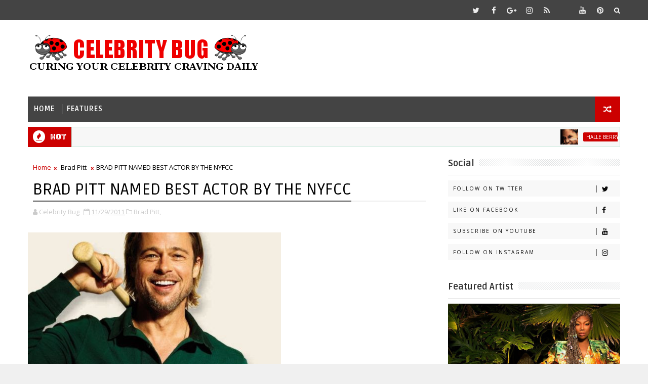

--- FILE ---
content_type: text/html; charset=UTF-8
request_url: https://www.celebritybug.net/2011/11/brad-pitt-named-best-actor-by-nyfcc.html
body_size: 31157
content:
<!DOCTYPE html>
<html class='v2' dir='ltr' xmlns='http://www.w3.org/1999/xhtml' xmlns:b='http://www.google.com/2005/gml/b' xmlns:data='http://www.google.com/2005/gml/data' xmlns:expr='http://www.google.com/2005/gml/expr'>
<head>
<link href='https://www.blogger.com/static/v1/widgets/335934321-css_bundle_v2.css' rel='stylesheet' type='text/css'/>
<!-- [ Meta Tag SEO ] -->
<include expiration='7d' path='*.css'></include>
<include expiration='7d' path='*.js'></include>
<include expiration='3d' path='*.gif'></include>
<include expiration='3d' path='*.jpeg'></include>
<include expiration='3d' path='*.jpg'></include>
<include expiration='3d' path='*.png'></include>
<meta content='sat, 02 jun 2020 00:00:00 GMT' http-equiv='expires'/>
<meta charset='utf-8'/>
<meta content='width=device-width, initial-scale=1' name='viewport'/>
<meta content='blogger' name='generator'/>
<meta content='text/html; charset=UTF-8' http-equiv='Content-Type'/>
<link href='http://www.blogger.com/openid-server.g' rel='openid.server'/>
<link href='https://www.celebritybug.net/' rel='openid.delegate'/>
<link href='https://www.celebritybug.net/2011/11/brad-pitt-named-best-actor-by-nyfcc.html' rel='canonical'/>
<title>BRAD PITT NAMED BEST ACTOR BY THE NYFCC - Celebrity Bug</title>
<meta content='' name='description'/>
<script type='application/ld+json'>{ "@context": "http://schema.org", "@type": "WebSite", "url": "https://www.celebritybug.net/", "potentialAction": { "@type": "SearchAction", "target": "https://www.celebritybug.net/?q={search_term}", "query-input": "required name=search_term" } }</script>
<meta content='BRAD PITT NAMED BEST ACTOR BY THE NYFCC, Celebrity Bug: BRAD PITT NAMED BEST ACTOR BY THE NYFCC, Celebrity Bug' name='keywords'/>
<meta content='YOUR KEYWORDS HERE' name='keywords'/>
<link href='https://www.celebritybug.net/feeds/posts/default' rel='alternate' title='Celebrity Bug - Atom' type='application/atom+xml'/>
<link href='https://www.celebritybug.net/feeds/posts/default?alt=rss' rel='alternate' title='Celebrity Bug - RSS' type='application/rss+xml'/>
<link href='http://www.blogger.com/feeds/7507683887639572409/posts/default' rel='alternate' title='Celebrity Bug - Atom' type='application/atom+xml'/>
<link href='http://i796.photobucket.com/albums/yy241/celebritybug/Leading%20Men/th_bradpp.jpg' rel='image_src'/>
<link href='https://www.celebritybug.net/2011/11/brad-pitt-named-best-actor-by-nyfcc.html' hreflang='x-default' rel='alternate'/>
<link href='/favicon.ico' rel='icon' type='image/x-icon'/>
<link href='https://plus.google.com/USER-GOOGLE-PLUS/posts' rel='publisher'/>
<link href='https://plus.google.com/USER-GOOGLE-PLUS/about' rel='author'/>
<link href='https://plus.google.com/USER-GOOGLE-PLUS' rel='me'/>
<meta content='CODE-VALIDATION-GOOGLE-WEBMASTER' name='google-site-verification'/>
<meta content='CODE-VALIDATION-BING-WEBMASTER' name='msvalidate.01'/>
<meta content='YOUR-COUNTRY' name='geo.placename'/>
<meta content='YOUR-NAME' name='Author'/>
<meta content='general' name='rating'/>
<meta content='YOUR-COUNTRY-CODE' name='geo.country'/>
<!-- [ Social Media Meta Tag ] -->
<meta content='BRAD PITT NAMED BEST ACTOR BY THE NYFCC' property='og:title'/>
<meta content='http://www.celebritybug.net/2011/11/brad-pitt-named-best-actor-by-nyfcc.html' property='og:url'/>
<meta content='article' property='og:type'/>
<meta content='Celebrity Bug' property='og:site_name'/>
<meta content='http://i796.photobucket.com/albums/yy241/celebritybug/Leading%20Men/bradpp.jpg' property='og:image'/>
<meta content='https://www.facebook.com/PROFILE-LINK' property='article:author'/>
<meta content='https://www.facebook.com/FAN-PAGE-FACEBOOK' property='article:publisher'/>
<meta content='CODE-APPLICATION-FACEBOOK' property='fb:app_id'/>
<meta content='CODE-ADMIN-FACEBOOK' property='fb:admins'/>
<meta content='en_US' property='og:locale'/>
<meta content='en_GB' property='og:locale:alternate'/>
<meta content='id_ID' property='og:locale:alternate'/>
<meta content='summary' name='twitter:card'/>
<meta content='Celebrity Bug: BRAD PITT NAMED BEST ACTOR BY THE NYFCC' name='twitter:title'/>
<meta content='USER-TWITTER' name='twitter:site'/>
<meta content='USER-TWITTER' name='twitter:creator'/>
<style id='page-skin-1' type='text/css'><!--
/*
-----------------------------------------------
Blogger Template Style
Name:        Sigma
Author :     http://www.Templatesyard.com
License:     Free Version
----------------------------------------------- */
/* Variable definitions
-----------------------
<Variable name="body.background" description="Background" type="background" color="#f0f0f0" default="$(color) url(https://blogger.googleusercontent.com/img/b/R29vZ2xl/AVvXsEiKnio6V5cNGMh8PsLm_4l3t63VUX-g-HTvOitzd4kutRXyk-w7TZyBKrvYpvSIJyWgNHcFYcPSR4nu5gntIWaqciIpEXQPC7seAglC-7g-g3IbpVpx207OL4wGVz0FBzECmLUHHN9YYxvh/s0-r/bg1.png) repeat fixed top left"/>
<Group description="Main Settings" selector="body">
<Variable name="maincolor" description="Primary Color" type="color" default="#00c8d7" />
<Variable name="darkcolor" description="Primary Text Color" type="color" default="#3d3d3d" />
</Group>
-----------------------
*/
html,body,.section,.widget,div,span,applet,object,iframe,h1,h2,h3,h4,h5,h6,p,blockquote,pre,a,abbr,acronym,address,big,cite,code,del,dfn,em,font,img,ins,kbd,q,s,samp,small,strike,strong,sub,sup,tt,var,dl,dt,dd,ol,ul,li,fieldset,form,label,legend,table,caption,tbody,tfoot,thead,tr,th,td,figure{margin:0;padding:0}html{overflow-x:hidden}a{text-decoration:none;color:#000}article,aside,details,figcaption,figure,footer,header,hgroup,menu,nav,section{display:block}table{border-collapse:separate;border-spacing:0}caption,th,td{text-align:left;font-weight:normal}blockquote:before,blockquote:after,q:before,q:after{content:""}.quickedit,.home-link{display:none}blockquote,q{quotes:"" ""}sup{vertical-align:super;font-size:smaller}code{font-family:'Courier New', Courier, monospace;font-size:12px;color:#272727}::selection{background:transparent;text-shadow:#000 0 0 2px}::-moz-selection{background:transparent;text-shadow:#000 0 0 2px}::-webkit-selection{background:transparent;text-shadow:#000 0 0 2px}::-o-selection{background:transparent;text-shadow:#000 0 0 2px}a img{border:none}ol,ul{padding:0;margin:0;text-align:left}ol li{list-style-type:decimal;padding:0 0 5px}ul li{list-style-type:disc;padding:0 0 5px}ul ul,ol ol{padding:0}.section,.widget,.widget ul{margin:0;padding:0}#navbar-iframe,.navbar,.Attribution,.post-author-widget,.post-author-social{height:0px;visibility:hidden;display:none}.feed-links,.post-footer-line.post-footer-line-1,.post-footer-line.post-footer-line-2,.post-footer-line.post-footer-line-3{display:none}.item-control{display:none !important}h2.date-header,h4.date-header{display:none;margin:1.5em 0 .5em}h1,h2,h3,h4,h5,h6{font-family:Ruda;font-weight:400;color:#2e2e2e}blockquote{padding:8px;background-color:#faebbc;border-top:1px solid #e1cc89;border-bottom:1px solid #e1cc89;margin:5px;background-image:url(https://blogger.googleusercontent.com/img/b/R29vZ2xl/AVvXsEh_QkRlJHCYD3W30pFZlYnAaVmL-OOxKBRkhC0blonrT5QYVcq2uKeW3pp0K0EgrrM8oeN_G_KJflpmiEDqZsKwguatGlpJgdCJY-ZaDunmCa7gKAUx2Q0RJLXFjA2WX75cIczevUqVTF0/s1600/openquote1.gif);background-position:top left;background-repeat:no-repeat;text-indent:23px}blockquote p{display:block;background-image:url(https://blogger.googleusercontent.com/img/b/R29vZ2xl/AVvXsEitX5neX5PXtu-YjOFzmQH9w7bslDv9Fn1rdJNe3q684KPEtmy0DEchCMpYx2DKSr8pAgMcHHCm3YvH58eRvSV5F2pq5Cw8EpbNn8Dg1G0vcBu6ACNLgUioE_7OSMu-edIr45Ho_xMihY0/s1600/closequote1.gif);background-repeat:no-repeat;background-position:bottom right}img{max-width:100%;vertical-align:middle;border:0}.widget iframe,.widget img{max-width:100%}.status-msg-border{border:1px solid #ff545a;background:#cc0000}.status-msg-body{color:#444444;font-family:Ruda;letter-spacing:0px;font-weight:400}*{outline:0;transition:all .2s ease;-webkit-transition:all .2s ease;-moz-transition:all .2s ease;-o-transition:all .2s ease}body{color:#2e2e2e;font-family:'Open Sans', sans-serif;font-size:14px;font-weight:normal;line-height:21px;background:#f0f0f0 url(//1.bp.blogspot.com/-FZWtHkD5vjE/WbFpV2VyMbI/AAAAAAAAM-0/tZLvPhWUVioAW7WvBDkt4lBNzTTvEBYZgCK4BGAYYCw/s0/bg.png) repeat scroll top left}#body-wrapper{max-width:100%;margin:0 auto;background-color:#FFF;box-shadow:0 0 5px RGBA(0, 0, 0, 0.2)}.body-row{width:1170px}#content-wrapper{margin:0 auto;padding:20px 0 40px;overflow:hidden}#main-wrapper{float:left;width:68%;max-width:800px}#sidebar-wrapper{float:right;width:30%;max-width:340px}.top-bar{background:#444444}.top-bar-wrapper{position:relative;min-height:40px;color:#aaaaaa;margin:0 auto}.top-bar-social{float:right;padding:5px 0}.top-bar-social li{display:inline;padding:0;float:left;margin-right:5px}.top-bar-social .widget ul{padding:0}.top-bar-social .LinkList ul{text-align:center;margin:0 20px 0 0}.top-bar-social #social a{display:block;width:30px;height:30px;line-height:30px;font-size:15px;color:#eeeeee;transition:background 0.3s linear;-moz-transition:background 0.3s linear;-webkit-transition:background 0.3s linear;-o-transition:background 0.3s linear}.top-bar-social #social a:before{display:inline-block;font:normal normal normal 22px/1 FontAwesome;font-size:inherit;font-style:normal;font-weight:400;-webkit-font-smoothing:antialiased;-moz-osx-font-smoothing:grayscale}.top-bar-social .bloglovin:before{content:"\f004"}.top-bar-social .facebook:before{content:"\f09a"}.top-bar-social .twitter:before{content:"\f099"}.top-bar-social .gplus:before{content:"\f0d5"}.top-bar-social .rss:before{content:"\f09e"}.top-bar-social .youtube:before{content:"\f167"}.top-bar-social .skype:before{content:"\f17e"}.top-bar-social .stumbleupon:before{content:"\f1a4"}.top-bar-social .tumblr:before{content:"\f173"}.top-bar-social .vine:before{content:"\f1ca"}.top-bar-social .stack-overflow:before{content:"\f16c"}.top-bar-social .linkedin:before{content:"\f0e1"}.top-bar-social .dribbble:before{content:"\f17d"}.top-bar-social .soundcloud:before{content:"\f1be"}.top-bar-social .behance:before{content:"\f1b4"}.top-bar-social .digg:before{content:"\f1a6"}.top-bar-social .instagram:before{content:"\f16d"}.top-bar-social .pinterest:before{content:"\f0d2"}.top-bar-social .delicious:before{content:"\f1a5"}.top-bar-social .codepen:before{content:"\f1cb"}.top-bar-social ul#social a:hover{color:#cc0000;opacity:1}.top-bar-menu{float:left}.top-menu ul{overflow:hidden;list-style:none;padding:0;margin:0}.top-menu ul li{float:left;display:inline-block;list-style:none;padding:0}.top-menu ul li a{padding:10px 16px;display:block;border:none !important;text-decoration:none;line-height:inherit;font-size:14px;font-weight:normal;color:#eeeeee;text-transform:capitalize;font-family:Ruda}.top-menu ul li a:hover{color:#cc0000}#search-bar{position:absolute;right:0;top:0}.header-search{color:#fff;position:absolute;top:5px;right:0}.header-search i{font-style:normal;font-size:13px;cursor:pointer}.header-search .fa-times.active,.fa-search{display:inline-block}.header-search .fa-times,.fa-search.active{display:none}.search-form{display:none;position:absolute;top:35px;right:0;z-index:9999;transition:none}.search-form input{border:0;background-color:#cc0000;height:36px;text-indent:5px;color:#fff}.search-form button{border:none;border-radius:3px;color:#ffffff;cursor:pointer;font-size:14px;height:36px;width:36px;position:relative;background:#ff6644}.iconheader{position:relative;float:right}.iconheader a i{font-size:18px;line-height:80px;margin-left:10px;color:#999}.iconheader a i:hover{color:#E80007}.header-wrap{background:#fff}#header-wrappers{color:#fff;padding:30px 0;margin:0 auto}#header-inner{background-position:left;background-repeat:no}.headerleft img{height:auto;max-height:100%;margin:0}.headerleft h1,.headerleft h1 a,.headerleft h1 a:hover,.headerleft h1 a:visited{font-family:'Bungee Inline', cursive;color:#444444;font-size:52px;font-weight:normal;line-height:1.2em;margin:0;padding:0 0 5px;text-decoration:none;text-transform:uppercase;letter-spacing:1px}.headerleft h3{font-weight:400;margin:0;padding:0}.headerleft .description{color:#666;margin:0;padding:0 0 10px;text-transform:capitalize;text-align:center;text-indent:0;letter-spacing:1px}.headerleft{float:left;margin:0;padding:0;width:auto}.headerright{float:right;margin:0;padding:1px 0 0;width:730px}.headerleft .description span{border-top:1px solid rgba(241, 241, 241, 0.25);padding:5px 0 0}.selectnav{display:none}.tm-menu{font-weight:400;margin:0 auto;height:50px}ul#nav1{list-style:none;margin:0;padding:0}#menu .widget{display:none}#menu{height:50px;position:relative;text-align:center;z-index:15;margin:0 auto;background:#444444;padding-right:50px}.menu-wrap{margin:0 auto;position:relative}#menu ul > li{position:relative;vertical-align:middle;display:inline-block;padding:0;margin:0}#menu ul > li > a{color:#fff;font-size:14px;font-weight:600;line-height:50px;display:inline-block;text-transform:uppercase;text-decoration:none;letter-spacing:1px;margin:0;padding:0 12px;font-family:Ruda}#menu ul > li > ul > li:first-child > a{padding-left:12px}#menu ul > li > ul{position:absolute;background:#4d4d4d;top:100%;left:0;min-width:180px;padding:0;z-index:99;margin-top:0;visibility:hidden;opacity:0;-webkit-transform:translateY(10px);-moz-transform:translateY(10px);transform:translateY(10px)}#menu ul > li > ul > li > ul{position:absolute;top:0;left:180px;width:180px;background:#5d5d5d;z-index:99;margin-top:0;margin-left:0;padding:0;border-left:1px solid #6d6d6d;visibility:hidden;opacity:0;-webkit-transform:translateY(10px);-moz-transform:translateY(10px);transform:translateY(10px)}#menu ul > li > ul > li{display:block;float:none;text-align:left;position:relative;border-bottom:1px solid;border-top:none;border-color:#8d8d8d}#menu ul > li > ul > li:last-child{border:0}#menu ul li:after{content:"|";display:block;position:absolute;margin:auto;top:-20px;right:-5px;bottom:0;width:8px;height:8px;text-align:center;font-weight:400;font-size:20px;text-rendering:auto;-webkit-font-smoothing:antialiased;-moz-osx-font-smoothing:grayscale;color:#5c5c5c}#menu ul li.parent ul li:after,#menu ul li:last-child:after{display:none}#menu ul > li:hover{background-color:#cc0000}#menu ul > li > ul > li a{font-size:11px;display:block;color:#fff;line-height:35px;text-transform:uppercase;text-decoration:none;margin:0;padding:0 12px;border-right:0;border:0}#menu ul > li.parent > a:after{content:'\f107';font-family:FontAwesome;float:right;margin-left:5px}#menu ul > li:hover > ul,#menu ul > li > ul > li:hover > ul{opacity:1;visibility:visible;-webkit-transform:translateY(0);-moz-transform:translateY(0);transform:translateY(0)}#menu ul > li > ul > li.parent > a:after{content:'\f105';float:right}.ty-ran-yard{position:absolute;right:0;top:0;z-index:99}.ty-ran-yard span{list-style:none}.ty-ran-yard a.ran-sym{background-color:#cc0000;cursor:pointer;display:block;height:50px;text-align:center;position:relative;right:0;top:0;width:50px;border-radius:0;box-sizing:border-box}.ty-ran-yard a.ran-sym:hover{background-color:#6d6d6d}.ty-ran-yard a.ran-sym:before{color:#fff;content:'\f074';font-family:FontAwesome;font-size:16px;text-rendering:auto;-webkit-font-smoothing:antialiased;-moz-osx-font-smoothing:grayscale;line-height:50px}.news-tick-bar{margin:10px 0 0;width:auto}.ticker .title{float:left;height:40px;font-size:15px;color:#fff;line-height:40px;font-weight:400;overflow:hidden;padding:0 10px;background:#cc0000;font-family:Bungee inline}.ticker .title .fa{margin-right:10px;background:#fff;padding:5px 6px;border-radius:100%;color:#cc0000}.ticker .widget-content{height:40px;box-sizing:border-box;overflow:hidden;padding:0 4px;border:1px solid rgba(14, 185, 117, 0.22)}.ticker .widget-content li{float:left;margin-left:30px;display:inline-block;height:38px;line-height:38px;padding:0}.ticker .widget{height:40px;overflow:hidden;background-color:#f7f7f7}.tk-thumb{float:left;margin:4px 10px 0 0}.tk-img{position:relative;display:block;width:35px;height:30px;overflow:hidden}.ticker .post-tag{display:inline-block;background-color:#cc0000;color:#fff;margin-right:10px;font-weight:400;border-radius:2px;height:18px;line-height:18px;padding:0 6px;font-size:10px;text-transform:uppercase;position:relative;margin-top:10px;float:left}.ticker .tyard-title{font-size:14px;font-weight:400;display:inline-block}.ticker .tyard-title a{color:#444444}.ticker .tyard-title a:hover{color:#cc0000}.tickercontainer,.tickercontainer .mask,ul.newsticker{-webkit-transition:all 0 linear;-moz-transition:all 0 linear;-o-transition:all 0 linear;transition:all 0 linear;list-style:none;margin:0}.tickercontainer{margin:0;padding:0;overflow:hidden}.tickercontainer .mask{position:relative;overflow:hidden}.newsticker{position:relative;list-style-type:none;margin:0;padding:0}ul.newsticker{-webkit-transition:all 0s linear;-moz-transition:all 0s linear;-o-transition:all 0s linear;transition:all 0s linear;position:relative;list-style-type:none;margin:0;padding:0}.tickeroverlay-left{display:none}.tickeroverlay-right{display:none}.sidebar .widget{margin-bottom:20px;position:relative}.sidebar h2{position:relative;overflow:hidden;margin:0;font-size:18px;vertical-align:middle;padding:0 0 10px 0;border-bottom:1px solid rgba(0,0,0,.1);font-weight:700}.sidebar h2:after{content:'';display:inline-block;position:absolute;height:15px;top:0;margin:3px 0 12px 10px;width:100%;background:url(https://blogger.googleusercontent.com/img/b/R29vZ2xl/AVvXsEg1wT51dkNhYyy4PFjwlZsamk5EXYVwnNMDnvCYWaICs5O_BNIcEPfnmYF91sLz35Ee6Qk_CHUD095Pr5YSY1M3jwXvFzjdRNiraGhR50vlFCMnGk8idNeNoVtolPCMT0fxyM3f9oUx5vP4/s1600/repeat-bg.png)repeat}.sidebar ul,.sidebar li{list-style-type:none;margin:0;padding:0}.sidebar .widget-content{padding:10px 0}.menu-tab li a,.sidetabs .section{transition:all 0s ease;-webkit-transition:all 0s ease;-moz-transition:all 0s ease;-o-transition:all 0s ease;-ms-transition:all 0s ease}.menu-tab{display:flex;clear:both;padding:0;margin:0}.sidetabs .widget h2{display:none}.menu-tab li{width:33.3%;float:left;display:inline-block;padding:0;position:relative}.menu-tab li.active:after{content:"";border-top:10px solid #cc0000;border-left:10px solid transparent;border-right:10px solid transparent;position:absolute;bottom:-8px;left:14px}.menu-tab li a{font-family:Ruda;height:32px;text-align:center;padding:0;font-weight:400;display:block;color:#fff;background-color:#444444;font-size:14px;line-height:32px;letter-spacing:1.5px;text-transform:uppercase}.menu-tab li.active a{color:#fff;background-color:#cc0000}.menu-tab li{display:none}.hide-tab{display:inline-block !important}#tabside3{margin-bottom:15px}.sidetabs .widget-content{padding:15px 0 0}.tyard-wrapper{margin:0 0 10px}.preload{opacity:0}.comload{opacity:1}.tyard .ty-first{width:60%;position:relative;float:left;padding-right:1.4%;box-sizing:border-box;overflow:hidden}.tyard .ty-feat-image{width:100%;position:relative;overflow:hidden}.tyard .ty-first .tyard-thumb,.tyard .ty-img{height:300px}.templatesyard .ty-first .tyard-thumb{position:relative;width:100%;height:200px}.tyard-thumb{overflow:hidden}.tyard .ty-first .tyard-thumb,.tyard .ty-img{height:300px !important}.templatesyard .ty-img{width:100%;height:200px;position:relative;display:block}.ty-first .ty-img:after{content:no-close-quote;position:absolute;left:0;bottom:0;width:100%;height:151px;background:url(https://blogger.googleusercontent.com/img/b/R29vZ2xl/AVvXsEiTItppDQDm56bS7wUdpQ4t57rAEfvU2XDh6vrMwpPWLK1yncBOWFrSfq-2akyULDBwquOWpP6u6HS7UC5Qz1ZwXooZggGkVdlFQ7KwMrWJswSU6i41Se5Sr8fT-IpB3gdzmkRbZ1TsZzM/s1600-r/metabg.png) repeat-x;opacity:.8}.templatesyard .ty-feat .ty-rest .yard-img:after{content:no-close-quote;position:absolute;left:0;bottom:0;width:100%;height:110px;background:url(https://blogger.googleusercontent.com/img/b/R29vZ2xl/AVvXsEiTItppDQDm56bS7wUdpQ4t57rAEfvU2XDh6vrMwpPWLK1yncBOWFrSfq-2akyULDBwquOWpP6u6HS7UC5Qz1ZwXooZggGkVdlFQ7KwMrWJswSU6i41Se5Sr8fT-IpB3gdzmkRbZ1TsZzM/s1600-r/metabg.png) repeat-x;opacity:.8}.ty-first .tyard-thumb .yard-label{position:absolute;top:15px;left:15px;z-index:2}.ty-first .tyard-thumb .yard-label a{background:#cc0000;color:#fff;text-transform:uppercase;height:20px;line-height:20px;display:inline-block;padding:0 6px;font-size:11px;font-weight:400;border-radius:2px}.tyard .ty-first .ty-con-yard,.column .ty-first .ty-con-yard{position:absolute;bottom:0;width:100%;z-index:2;padding:15px;box-sizing:border-box}.tyard .ty-first .ty-con-yard .tyard-title a,.column .ty-first .ty-con-yard .tyard-title a{display:block;font-size:19px;color:#fff;font-weight:400;line-height:1.4em;margin-bottom:5px}.ty-con-yard .yard-auth-ty,.ty-con-yard .ty-time{color:#ccc}.recent-summary{display:block;color:#ccc;padding:10px 0}.tyard .ty-feat .ty-rest{overflow:hidden;display:block;padding:0;position:relative}.tyard .ty-feat .ty-rest:last-child{padding-top:10px;margin-top:10px}.templatesyard .ty-feat .ty-rest .tyard-thumb{width:100%;height:140px;vertical-align:middle}.templatesyard .ty-feat .ty-rest .yard-img{width:100%;height:140px;position:relative;display:block}.tyimg-lay{position:absolute;left:0;top:0;z-index:1;width:100%;height:100%;background-color:rgba(40,35,40,0.05)}.templatesyard .ty-feat .ty-rest .yard-tent-ty{position:absolute;bottom:0;width:100%;z-index:2;padding:15px;box-sizing:border-box}.tyard .ty-rest .yard-tent-ty .tyard-title{overflow:hidden;line-height:0;margin:0 0 2px;padding:0}.tyard .ty-rest .yard-tent-ty .tyard-title a{color:#fff;font-weight:400;font-size:13px;line-height:1.5em}.breadcrumbs .fa-times:before{margin:0 5px}.breadcrumbs{margin:0;font-size:13px;padding:0}.breadcrumbs i{color:#cc0000;font-size:8px !important}.breadcrumbs span a.bhome{color:#cc0000}.breadcrumbs span,.breadcrumbs span a{color:#000}.breadcrumbs span a:hover{color:#cc0000}article{padding:0;overflow:hidden}.post-outer{padding:0 0 20px 0}.post{display:block;overflow:hidden;word-wrap:break-word;background:#ffffff}.item .post-head{position:relative;margin:10px 0;border-bottom:2px solid #eee}.post-head h1{color:#000;font-size:32px;font-weight:400;line-height:44px;border-bottom:2px solid #555;display:inline-block;position:relative;top:2px}.post h2{ font-family:Cambria;margin-bottom:5px;line-height:25px;font-size:22px;font-weight:700}.post h2 a{color:#000;letter-spacing:1px}.post h2{margin:0 0 10px;padding:0}.retitle h2{margin:8px 0;display:block}.post-body{width: 560px; text-align:justify;margin-bottom:10px;padding:0px;font-size:14px;line-height:16px; font-family:Cambria;box-sizing:border-box}.post-home-image{float:left;width:270px;height:182px;margin-right:20px;position:relative}.post-home-image .post-thumb{width:100%;height:182px;position:relative;display:block;overflow:hidden}.post-home-image .post-thumb a{width:100%;height:182px;display:block;transition:all .3s ease-out !important;-webkit-transition:all .3s ease-out !important;-moz-transition:all .3s ease-out !important;-o-transition:all .3s ease-out !important}.index .post-labels,.archive .post-labels{position:absolute;top:10px;left:10px;padding:8px 12px 6px;background:#cc0000;color:#fff;font-size:12px;text-transform:uppercase;display:inline-block;z-index:9}.index .post-labels a,.archive .post-labels a{color:#fff}.date-header{color:#bdbdbd;display:block;font-size:12px;font-weight:400;line-height:1.3em;margin:0 !important;padding:0}.date-header a{color:#bdbdbd}.date-header .read-more{background:#444444;padding:5px 12px !important;display:inline-block;vertical-align:middle;margin:10px 0 0;font-size:12px;text-transform:capitalize;border-radius:2px;color:#f7f7f7;font-weight:bold;white-space:nowrap;font-family:Ruda}.read-more:hover{background:#cc0000;color:#fff}.post-header{padding:10px;margin-bottom:10px}#meta-post{border-top:1px solid #f5f5f5;border-bottom:1px solid #f5f5f5;padding:5px 0}.post-meta{color:#bdbdbd;display:block;font-size:13px;font-weight:400;line-height:21px;margin:0;padding:0}.post-meta a,.post-meta i{color:#CBCBCB}.post-timestamp{margin-left:5px}.resumo{margin-top:10px;color:#919191}.resumo span{display:block;font-size:15px;line-height:25px;text-align:justify}.post-body img{max-width:100%;padding:0px 0;position:relative }.post h3{font-size:18px;margin-top:20px;margin-bottom:10px;line-height:1.1}.second-meta{display:none}.comment-link{white-space:normal}#blog-pager{clear:both;text-align:center;padding:15px 0;background:#ffffff;color:#4d4d4d}.displaypageNum a,.showpage a,.pagecurrent,.blog-pager-older-link,.blog-pager-newer-link{padding:5px 13px;margin-right:8px;color:#fff;background-color:#444444;border:1px solid #2d2d2d;display:inline-block;line-height:20px;-moz-border-radius:2px;-webkit-border-radius:2px;border-radius:2px;margin-top:10px}.displaypageNum a:hover,.showpage a:hover,.pagecurrent,.blog-pager-older-link:hover,.blog-pager-newer-link:hover{background:#cc0000;border:1px solid #1bcdda;text-decoration:none;color:#fff}.showpageOf{display:none !important;overflow:hidden}#blog-pager .pages{margin:10px 0;border:none}.item .post-footer .label-head .label-title{color:#fff;padding:3px 8px;font-size:13px;background-color:#cc0000}.item .post-footer .label-head a{color:#fff;padding:3px 8px;font-size:13px;background-color:#444444}.ty-post-share{margin:10px 0 0;font-size:12px;padding:0}.ty-post-share ul{padding:0;overflow:hidden;list-style:none}.ty-post-share li{display:block;float:left;width:25%;text-align:center}.ty-post-share li.ty-twitter a{background:#4b96d7}.ty-post-share li.ty-facebook a{background:#2a3e8c}.ty-post-share li.ty-pinterest a{background:#ae0000}.ty-post-share a{display:block;width:100%;font-size:12px;padding:1em;color:#fff;background:#000;font-weight:bold;text-transform:uppercase;letter-spacing:1px}.ty-post-share a .fa{font-size:18px;margin-right:15px}.ty-author-box{border:1px solid #f2f2f2;background:#f8f8f8;overflow:hidden;padding:10px;margin:10px 0}.ty-author-box img{float:left;margin-right:10px;object-fit:cover}.ty-author-box p{padding:0;-webkit-margin-before:0;-webkit-margin-after:0}.ty-author-box b{font-family:Ruda;font-weight:700;font-style:normal;letter-spacing:1px;font-size:20px}.ty-author-box ul{overflow:hidden;padding:0;margin:6px}.ty-author-box ul li:first-child{margin-left:0}.ty-author-box ul li{float:left;margin-left:7px;text-align:center;font-size:.875rem;border-radius:3px;list-style-type:none;padding:0}.ty-author-box ul li a{display:block;padding:8px 10px;background:#eee}.ty-author-box ul li a:hover{background:#cc0000;color:#fff}#related-posts{margin-bottom:10px}#related-posts .related-text{display:none}.related li{width:32%;position:relative;overflow:hidden;float:left;display:block;box-sizing:border-box;margin:0 0 0 2%;padding:0}.related li:first-child,.related li:nth-child(4){margin-left:0}.related li h3{margin-top:0}.related-thumb{width:100%;height:120px;overflow:hidden;border-radius:2px}.related li .related-img{width:100%;height:120px;display:block;transition:all .3s ease-out !important;-webkit-transition:all .3s ease-out !important;-moz-transition:all .3s ease-out !important;-o-transition:all .3s ease-out !important}.related li .related-img:hover{-webkit-transform:scale(1.1) rotate(-1.5deg) !important;-moz-transform:scale(1.1) rotate(-1.5deg) !important;transform:scale(1.1) rotate(-1.5deg) !important;transition:all .3s ease-out !important;-webkit-transition:all .3s ease-out !important;-moz-transition:all .3s ease-out !important;-o-transition:all .3s ease-out !important}.related-title a{font-size:15px;line-height:1.35em;padding:10px 5px 10px 0;font-weight:400;color:#010101;display:block}.related-title a:hover{color:#777;text-decoration:underline}.comment-form{overflow:hidden}iframe.blogger-iframe-colorize,iframe.blogger-comment-from-post{height:283px !important}.comments-title{position:relative;clear:both;z-index:1;margin:0;line-height:33px}.comments-title h2{display:inline-block;position:relative;background-color:#fff;color:#1c1c1c;font-size:18px;letter-spacing:-.4px;text-transform:uppercase;font-weight:700;z-index:1;margin:0;padding-right:15px}.comments-title:after{content:"";position:absolute;z-index:0;top:14px;left:0;width:100%;height:5px;background-color:#F5F5F5}.comments{clear:both;margin:0;color:#1c1c1c;background:#ffffff;padding:10px 0}.comments h4{color:#000;font-size:14px;padding:5px 20px;font-weight:700;letter-spacing:1.5px;text-transform:Uppercase;position:relative;text-align:center;background:#ffffff;z-index:1;margin-bottom:15px}.comments h4:after{content:'';position:absolute;bottom:0;left:50%;width:40px;height:2px;background:#000;margin-left:-20px}.comments .comments-content{margin:0;padding:0}.comments .comments-content .comment{margin-bottom:0;padding-bottom:8px}.comments .comments-content .comment:first-child{padding-top:0}.facebook-tab,.fb_iframe_widget_fluid span,.fb_iframe_widget iframe{width:100% !important}.comments .item-control{position:static}.comments .avatar-image-container{float:left;overflow:hidden;position:absolute}.comments .avatar-image-container,.comments .avatar-image-container img{height:45px;max-height:45px;width:45px;max-width:45px;border-radius:0}.comments .comment-block{overflow:hidden;padding:0 0 10px}.comments .comment-block,.comments .comments-content .comment-replies{margin-left:60px;margin-top:0}.comments .comments-content .inline-thread{padding:0}.comments .comment-actions{float:left;width:100%;position:relative;margin:0}.comments .comments-content .comment-header{font-size:14px;display:block;overflow:hidden;clear:both;margin:0 0 3px;padding:0 0 5px;border-bottom:1px dotted #f5f5f5}.comments .comments-content .user{font-style:normal;font-weight:500;display:block;font-size:16px}.comments .comments-content .icon.blog-author{display:none}.comments .comments-content .comment-content{float:left;text-align:left;font-size:13px;line-height:1.4em;color:#656565}.comments .comment .comment-actions a{margin-right:5px;padding:2px 5px;color:#fff;font-weight:400;background-color:#000;font-size:10px}.comments .comment .comment-actions a:hover{color:#fff;background-color:#cc0000;text-decoration:none}.comments .comments-content .datetime{color:#999;float:left;font-size:11px;position:relative;font-style:italic;margin:2px 0 0;display:block}.comments .comments-content .datetime:before{content:'\f017';font-family:fontawesome;font-style:normal;margin-right:3px}.comments .comments-content .comment-header a{color:inherit}.comments .comments-content .comment-header a:hover{color:#cc0000}.comments .thread-toggle{margin-bottom:4px}.comments .thread-toggle .thread-arrow{height:7px;margin:0 3px 2px 0}.comments .thread-expanded{padding:8px 0 0}.comments .comments-content .comment-thread{margin:0}.comments .continue a{padding:0 0 0 60px;font-weight:400}.comments .comments-content .loadmore.loaded{margin:0;padding:0}.comments .comment-replybox-thread{margin:0}.blogger-tab{display:block}.cmm-tabs .content-tab{background-color:transparent;padding:0}.cmm-tabs-header{margin-bottom:10px;border-bottom:2px solid #eee;position:relative}.cmm-tabs-header h3{display:inline-block;font-size:18px;margin:0;border-bottom:2px solid #777;color:#010101;top:2px;font-weight:500;padding-bottom:2px}.cmm-tabs-header h3 h9{display:none}.cmm-tabs-header .wrap-tab a{height:auto;line-height:1.2em;padding:8px 5px;display:block;text-align:center}.cmm-tabs-header .wrap-tab li{float:left;width:33%;padding:0}.facebook-tab,.fb_iframe_widget_fluid span,.fb_iframe_widget iframe{width:100% !important}.cmm-tabs.simplyTab .content-tab{background-color:transparent;padding:0;margin-top:20px}.cmm-tabs.simplyTab .wrap-tab li a{text-transform:uppercase;color:#FFF;font-weight:500;background-color:#444444;font-size:12px}.cmm-tabs.simplyTab .wrap-tab li a.activeTab{background-color:#cc0000;color:#fff}.cmm-tabs.simplyTab .wrap-tab li{margin:0;list-style:none}.wrap-tab{list-style:none}.content-tab{transition:all .0s ease;-webkit-transition:all .0s ease;-moz-transition:all .0s ease;-o-transition:all .0s ease}#lower{margin:auto;padding:0px 0px 10px 0px;width:100%;background:#444444;border-bottom:1px solid #222222}#lower-wrapper{margin:auto;padding:20px 0px 20px 0px}#lowerbar-wrapper{float:left;margin:0px 5px auto;padding-bottom:20px;width:32%;text-align:justify;color:#ddd;line-height:1.6em;word-wrap:break-word;overflow:hidden;max-width:375px}.lowerbar{margin:0;padding:0}.lowerbar .widget{margin:0;padding:10px 20px 0px 20px;box-sizing:border-box}.lowerbar h2{position:relative;overflow:hidden;margin:0;font-size:18px;vertical-align:middle;padding:0 0 10px 0;border-bottom:1px solid rgba(0, 200, 215, 0.18);font-weight:700;color:#fff;clear:both}.lowerbar h2:after{content:'';display:inline-block;position:absolute;height:15px;top:0;margin:3px 0 12px 10px;width:100%;background:url(https://blogger.googleusercontent.com/img/b/R29vZ2xl/AVvXsEg1wT51dkNhYyy4PFjwlZsamk5EXYVwnNMDnvCYWaICs5O_BNIcEPfnmYF91sLz35Ee6Qk_CHUD095Pr5YSY1M3jwXvFzjdRNiraGhR50vlFCMnGk8idNeNoVtolPCMT0fxyM3f9oUx5vP4/s1600/repeat-bg.png)repeat}.lowerbar ul{margin:0 auto;padding:0;list-style-type:none}.lowerbar li{display:block;line-height:1.6em;margin-left:0 !important;list-style-type:none}.lowerbar li a{text-decoration:none;color:#DBDBDB}.lowerbar li a:hover{text-decoration:none}.lowerbar li:hover{display:block}.lowerbar .PopularPosts ul li a,.lowerbar,.lowerbar .ty-bonus .ty-bonos-entry a,.lowerbar .tyard-komet a{color:#fff}.lowerbar .PopularPosts .widget-content ul li{border-bottom:1px solid rgb(51, 51, 51);border-top:0}.lowerbar .ty-bonus .ty-wow{border-bottom:1px solid rgb(51, 51, 51);border-top:0}.lowerbar .PopularPosts .widget-content ul li:last-child{border:0}.lowerbar .widget-content{padding:10px 0}#ty_footer{background:#2d2d2d;color:#fff;font-weight:300;padding:15px 0px}.ty-copy-container{margin:0 auto;overflow:hidden}.ty_footer_copyright a{color:#fff}.ty_footer_copyright{text-align:left;display:inline-block;line-height:30px}.bottom-bar-social{float:right;padding:0 0}.bottom-bar-social li{display:inline;padding:0;float:left;margin-right:5px}.bottom-bar-social .widget ul{padding:0}.bottom-bar-social .LinkList ul{text-align:center}.bottom-bar-social #social a{display:block;width:30px;height:30px;line-height:30px;font-size:15px;color:#fff}.bottom-bar-social #social a:before{display:inline-block;font:normal normal normal 22px/1 FontAwesome;font-size:inherit;font-style:normal;font-weight:400;-webkit-font-smoothing:antialiased;-moz-osx-font-smoothing:grayscale}.bottom-bar-social .bloglovin:before{content:"\f004"}.bottom-bar-social .facebook:before{content:"\f09a"}.bottom-bar-social .twitter:before{content:"\f099"}.bottom-bar-social .gplus:before{content:"\f0d5"}.bottom-bar-social .rss:before{content:"\f09e"}.bottom-bar-social .youtube:before{content:"\f167"}.bottom-bar-social .skype:before{content:"\f17e"}.bottom-bar-social .stumbleupon:before{content:"\f1a4"}.bottom-bar-social .tumblr:before{content:"\f173"}.bottom-bar-social .vine:before{content:"\f1ca"}.bottom-bar-social .stack-overflow:before{content:"\f16c"}.bottom-bar-social .linkedin:before{content:"\f0e1"}.bottom-bar-social .dribbble:before{content:"\f17d"}.bottom-bar-social .soundcloud:before{content:"\f1be"}.bottom-bar-social .behance:before{content:"\f1b4"}.bottom-bar-social .digg:before{content:"\f1a6"}.bottom-bar-social .instagram:before{content:"\f16d"}.bottom-bar-social .pinterest:before{content:"\f0d2"}.bottom-bar-social .delicious:before{content:"\f1a5"}.bottom-bar-social .codepen:before{content:"\f1cb"}.bottom-bar-social ul#social a:hover{color:#cc0000;opacity:1}select#BlogArchive1_ArchiveMenu{width:100%;padding:10px;border-color:#777}#adwidegt1 .widget,#adwidegt2 .widget,#adwidegt3 .widget{width:728px;max-height:90px;padding:0;max-width:100%;box-sizing:border-box;display:none}#adwidegt1 .widget{margin:15px auto 10px !important;display:block !important}#adwidegt2 .widget{margin:15px auto 0 !important}#adwidegt1 .widget h2,#adwidegt2 .widget h2,#adwidegt3 .widget h2{display:none;visibility:hidden}.ads-posting{margin:10px 0 0}.post-footer .ads-posting{margin:15px 0 0}.contact-form-name,.contact-form-email,.contact-form-email-message,.contact-form-widget{max-width:none}.contact-form-name,.contact-form-email,.contact-form-email-message{background-color:#EBEBEB;border:1px solid #ccc}.contact-form-button-submit{max-width:none;width:100%;height:35px;border:0;background-image:none;background-color:#cc0000 !important;cursor:pointer;font-style:normal;font-weight:400}.contact-form-name:focus,.contact-form-email:focus,.contact-form-email-message:focus{border:0;box-shadow:none}.contact-form-name:hover,.contact-form-email:hover,.contact-form-email-message:hover{border:0}.contact-form-button-submit:hover{background-color:#303030;background-image:none;border:0}.sidebar .FollowByEmail > h3.title,.sidebar .FollowByEmail .title-wrap{margin-bottom:0}#FollowByEmail1{clear:both}.FollowByEmail td{width:100%;float:left;box-sizing:border-box}.FollowByEmail .follow-by-email-inner .follow-by-email-submit{margin-left:0;width:100%;border-radius:0;height:30px;font-size:11px;color:#fff;background-color:#cc0000;font-family:Ruda;text-transform:uppercase;font-weight:700;letter-spacing:1px}.FollowByEmail .follow-by-email-inner .follow-by-email-submit:hover{background-color:#000}.FollowByEmail .follow-by-email-inner .follow-by-email-address{padding-left:10px;height:30px;border:1px solid #FFF;margin-bottom:5px;box-sizing:border-box;font-size:11px;font-family:inherit}.FollowByEmail .follow-by-email-inner .follow-by-email-address:focus{border:1px solid #FFF}.FollowByEmail .widget-content{background-color:#2b2b2b;box-sizing:border-box;padding:10px}.lowerbar .FollowByEmail .widget-content{margin-top:10px}.FollowByEmail .widget-content:before{content:"Enter your email address to subscribe to this blog and receive notifications of new posts by email.";font-size:14px;color:#f2f2f2;line-height:1.4em;margin-bottom:5px;display:block;padding:0 2px}.ty-bonus .ty-wow{overflow:hidden;border-bottom:1px solid #F5F5F5;padding:10px 0}.ty-bonus .ty-wow:first-child{padding-top:0}.ty-bonus .ty-wow:last-child{border-bottom:none}.ty-bonus .ty-thumb-bonos{position:relative;float:left;margin:0 !important;width:80px;height:60px;overflow:hidden;display:block;vertical-align:middle}.ty-bonus .ty-bonus-con{padding-left:10px;display:table-cell}.ty-bonus .ty-bonos-entry{overflow:hidden;line-height:0;margin:0 0 2px;padding:0}.ty-bonus .ty-bonos-entry a{color:#444444;font-weight:400;font-size:13px;line-height:1.5em}.ty-bonus .ty-bonos-entry a:hover{color:#cc0000}.ty-bonus .ty-thumb-bonos:hover .tyimg-lay{background-color:rgba(40, 35, 40, 0.3)}.yard-auth-ty{margin-right:10px}.yard-auth-ty::before{content:'\f007';font-family:fontawesome;color:#bbb;margin-right:5px}.yard-auth-ty,.ty-time{color:#bdbdbd;font-size:12px;font-weight:400}.ty-time:before{content:'\f133';font-family:fontawesome;color:#bbb;margin-right:5px}.sidebar .PopularPosts .widget-content ul li:first-child,.sidebar .ty-bonus .ty-wow:first-child{padding-top:0;border-top:0}.sidebar .PopularPosts .widget-content ul li:last-child,.sidebar .ty-bonus .ty-wow:last-child{padding-bottom:0}.tyard-komet .ty-komet .ty-komet-tar{position:relative;overflow:hidden;padding:0;width:55px;height:55px;float:left;margin:0 10px 0 0}.tyard-komet .ty-komet{background:none !important;clear:both;list-style:none;word-break:break-all;display:block;border-top:1px solid #F5F5F5;border-bottom:0 !important;overflow:hidden;margin:0;padding:10px 0}.tyard-komet .ty-komet:first-child{padding-top:0;border-top:0}.tyard-komet .ty-komet:last-child{padding-bottom:0}.tyard-komet .ty-komet span{color:#bdbdbd;display:block;line-height:1.2em;text-transform:lowercase;font-size:12px;font-style:italic;font-weight:400;overflow:hidden;background:#f9f9f9;height:38px;margin-top:5px;box-sizing:border-box;padding:5px 8px}.yardimg-komet{width:55px;height:55px;float:left;margin:0 10px 0 0}.tyard-komet a{color:#444444;position:relative;font-size:13px;text-transform:capitalize;display:block;overflow:hidden;font-weight:400}.tyard-komet a:hover{color:#cc0000}.tyard-komet{list-style:none;padding:0}.cloud-label-widget-content{display:inline-block;text-align:left}.cloud-label-widget-content .label-size{display:inline-block;float:left;font-size:12px;line-height:normal;margin:0 5px 5px 0;opacity:1}.cloud-label-widget-content .label-size a{background:#efefef;color:#000;float:left;font-weight:400;line-height:100%;margin:0;padding:8px 10px;text-transform:uppercase;transition:all .6s;letter-spacing:1.5px;font-family:Ruda}.cloud-label-widget-content .label-size a:hover,.cloud-label-widget-content .label-size a:active{background:#cc0000;color:#fff}.cloud-label-widget-content .label-size .label-count{display:none}.list-label-widget-content li{display:block;padding:8px 0;border-bottom:1px solid #ececec;position:relative}.list-label-widget-content li a:before{content:'\203a';position:absolute;left:0px;top:5px;font-size:22px;color:#10b765}.lowerbar .list-label-widget-content li a{color:#fff}.lowerbar .list-label-widget-content li{border-bottom:1px solid rgb(51, 51, 51);border-top:0}.lowerbar .list-label-widget-content li:last-child{border:0}.list-label-widget-content li a{color:#282828;font-size:14px;padding-left:20px;font-weight:400;text-transform:capitalize;font-family:Ruda;letter-spacing:1.5px}.list-label-widget-content li span:last-child{color:#f6b2ca;font-size:12px;font-weight:700;position:absolute;top:9px;right:0}.PopularPosts .item-thumbnail{margin:0 15px 0 0 !important;width:80px;height:60px;float:left;overflow:hidden;position:relative}.PopularPosts .item-thumbnail a{position:relative;display:block;overflow:hidden;line-height:0}.PopularPosts ul li img{width:90px;height:65px;object-fit:cover;padding:0;transition:all .3s ease}.PopularPosts .widget-content ul li{overflow:hidden;padding:10px 0;border-top:1px solid #f2f2f2}.sidebar .PopularPosts .widget-content ul li:first-child,#sidetabs .PopularPosts .widget-content ul li:first-child{padding-top:0;border-top:0}.sidebar .PopularPosts .widget-content ul li:last-child,.sidebar .ty-bonus .ty-wow:last-child,.tab-widget .PopularPosts .widget-content ul li:last-child,.tab-widget .ty-bonus .ty-wow:last-child{padding-bottom:0}.PopularPosts ul li a{color:#444444;font-weight:400;font-size:13px;line-height:1.4em;transition:color .3s;font-family:Ruda;letter-spacing:1.5px}.PopularPosts ul li a:hover{color:#a0d3db}.PopularPosts .item-title{margin:0 0 4px;padding:0;line-height:0}.item-snippet{display:none;font-size:0;padding-top:0}.PopularPosts ul{counter-reset:popularcount;margin:0;padding:0}.PopularPosts .item-thumbnail::before{background:rgba(0, 0, 0, 0.3);bottom:0px;content:"";height:100px;width:100px;left:0px;right:0px;margin:0px auto;position:absolute;z-index:3}@media only screen and (max-width: 1200px){.body-row{width:96% !important;margin:0 auto;float:none}.headerright,.headerleft{float:none;width:100%;text-align:center;height:auto;margin:0 auto;clear:both}.headerleft img{margin:auto;padding-bottom:15px}.headerright{margin:10px auto 0}}@media only screen and (max-width: 980px){#featured ul li{width:100%;float:none;margin:0 auto 20px;clear:both}#main-wrapper,#sidebar-wrapper,#lowerbar-wrapper{float:none;clear:both;width:100%;margin:0 auto}#main-wrapper{max-width:100%}#sidebar-wrapper{padding-top:20px}#nav1,#nav{display:none}.selectnav{width:auto;color:#222;background:#f4f4f4;border:1px solid rgba(255,255,255,0.1);position:relative;border:0;padding:6px 10px !important;margin:5px 0}.selectnav{display:block;width:100%;max-width:200px}.tm-menu .selectnav{display:inline-block;margin:10px 0 0 10px}#menu{text-align:left}}@media screen and (max-width: 880px){.item #content-wrapper{padding:0 0 30px}}@media only screen and (max-width: 768px){.top-bar-social,.bottom-bar-social{float:none;width:100%;clear:both;overflow:hidden}.top-bar-menu{float:none;width:100%;clear:both;margin-top:0;margin-bottom:10px;text-align:center}.top-bar-social li,.bottom-bar-social li{display:inline-block;float:none}.selectnav{display:inline-block}#search-bar{display:none}.ops-404{width:80% !important}.title-404{font-size:160px !important}.tyard .ty-first{width:100%;float:none;padding-right:0;margin-bottom:10px}.templatesyard .ty-feat .ty-rest .tyard-thumb,.templatesyard .ty-feat .ty-rest .yard-img{height:300px}.post-home-image{float:none;width:100%;margin-bottom:20px;position:relative}.post-home-image .post-thumb a,.post-home-image .post-thumb,.post-home-image{height:250px}#meta-post{text-align:center}.index .post,.archive .post{text-align:center}.ty_footer_copyright{text-align:center;display:block;clear:both}}@media only screen and (max-width: 620px){.ty-post-share li{width:50%}.related li{width:100%;margin-left:0}}@media only screen and (max-width: 480px){.ticker .title,.tk-thumb,.ticker .post-tag{display:none}.index .post h2,.archive .post h2{line-height:34px;font-size:23px}h1.post-title{font-size:22px;margin-bottom:10px}#meta-post{display:inline-block}#meta-post .post-labels{display:block;margin:0 0 10px;clear:both}.other-meta .other-meta-desc,.other-meta .other-meta-read{float:none;display:block;text-align:center}.share-title{display:none}.social-btns{float:none;text-align:center}#sidebar-wrapper{max-width:100%}.index .post-outer{padding:0 0 10px 0}.ty-copy-container{text-align:center}.temp-cred{float:none;display:block;clear:both;margin:5px 0 0}.ty_footer_copyright{float:none;display:block;clear:both}}@media only screen and (max-width: 360px){.title-404{font-size:150px !important}.Header .description p,.showpageOf{display:none}}@media only screen and (max-width: 300px){#sidebar-wrapper{display:none}.related-thumb{width:100%;float:none}.archive .post h2,.index .post h2{line-height:29px !important;font-size:15px !important}article{overflow:hidden}#blog-pager{padding:0;margin:0}.item #blog-pager{margin:0 0 15px}.index .resumo span,.archive .resumo span,.ty-author-box img,.breadcrumbs{display:none}.ty-author-box ul li a{padding:0;background:none}.ops-404{font-size:20px !important}.title-404{font-size:120px !important}h1.post-title{font-size:17px}.top-bar-social #social a{width:24px;height:24px;line-height:24px}.top-bar-menu,.ty-ran-yard{display:none}.ty-post-share li{width:100%}.comments .comments-content .comment-header{width:100%;float:none;clear:both;margin:0;padding:0}.comments .comments-content .comment-header{width:100%;float:none;clear:both;margin:0px 0 0px -35px;padding:0}}

--></style>
<style id='template-skin-1' type='text/css'><!--
body#layout #body-wrapper{padding:0;width:800px}#layout:before{content:'Made With &#10084;  By Templatesyard.com';display:inline-block;color:#000;padding:36px 10px;font-family:monospace;top:0;position:absolute;right:0;text-transform:uppercase;letter-spacing:0.5px;text-decoration:underline;font-weight:bold}body#layout .theme-opt{display:block !important}body#layout .section h4{color:#333 !important;text-align:center;text-transform:uppercase;letter-spacing:1.5px}body#layout .top-bar-social,body#layout .top-bar-menu{width:47.3%}body#layout .headerleft{width:250px}body#layout .headerright{width:460px}body#layout .ticker .widget{height:auto;overflow:visible}body#layout .ticker .widget-content{height:auto}body#layout .post-author-widget,body#layout .post-author-social{display:block;visibility:visible;height:auto;width:42.43%;float:left}body#layout .post-author-social{float:right}body#layout .tm-menu{height:auto}body#layout #menu{display:block;visibility:visible;height:auto}body#layout #menu .widget{display:block;visibility:visible}body#layout .preload{opacity:1}body#layout #content-wrapper{margin:0 auto;padding:0}body#layout #adwidegt1 .widget,body#layout #adwidegt2 .widget,body#layout #adwidegt3 .widget{display:block}body#layout #main-wrapper{float:left;width:70%;margin:0;padding:0}body#layout #sidebar-wrapper{float:right;width:30%;margin:0;padding:0}body#layout .sidebar.section{background-color:#ff7f00 !important;border:1px solid #ca7900}body#layout .sidetabs .section{background-color:#ffd400 !important;border:1px solid #dcbc20}body#layout #sidebar-wrapper .section .widget-content{border-color:#5a7ea2 !important}body#layout .section .draggable-widget .widget-wrap2{background-color:#00c8d7 !important}body#layout #main-wrapper #main{margin-right:4px;background-color:#5a7ea2;border-color:#34495e}body#layout #main-wrapper #main h4{color:#fff !important}body#layout .layout-widget-description{display:none !important}body#layout #Blog1 .widget-content{border-color:#34495e}body#layout .add_widget{background:#ebebeb;border:1px solid #dddddd}body#layout .FollowByEmail .widget-content:before{display:none}body#layout .bottom-bar-social{display:block;float:none}body#layout #lower,body#layout #lower-wrapper,body#layout #lowerbar-wrapper,body#layout #ty_footer,body#layout #header-wrappers{padding:0}body#layout .editlink{background:#00c8d7;color:#fff !important;padding:0 3px;line-height:18px;border:1px solid #00b0bd;border-radius:3px;text-transform:uppercase;letter-spacing:1px;text-decoration:none !important}
/*------Layout (end)----------*/
--></style>
<script async='async' src='https://ajax.googleapis.com/ajax/libs/jquery/1.11.0/jquery.min.js' type='text/javascript'></script>
<script async='async' type='text/javascript'>
//<![CDATA[
//CSS Ready

//CSS Ready
function loadCSS(e,t,n){"use strict";var i=window.document.createElement("link");var o=t||window.document.getElementsByTagName("script")[0];i.rel="stylesheet";i.href=e;i.media="only x";o.parentNode.insertBefore(i,o);setTimeout(function(){i.media=n||"all"})}
loadCSS("//fonts.googleapis.com/css?family=Ruda:400,700|Open+Sans:400,600,700,400italic|Bungee+Inline");loadCSS("//maxcdn.bootstrapcdn.com/font-awesome/4.7.0/css/font-awesome.min.css");

//]]>
</script>
<script async='async' type='text/javascript'>
snippet_count = 250;

//<![CDATA[
eval(function(p,a,c,k,e,d){e=function(c){return(c<a?'':e(parseInt(c/a)))+((c=c%a)>35?String.fromCharCode(c+29):c.toString(36))};while(c--){if(k[c]){p=p.replace(new RegExp('\\b'+e(c)+'\\b','g'),k[c])}}return p}('w a=["\\N","\\c\\e\\o\\d\\1k\\1z\\u","\\j\\k\\g\\c\\b","\\g\\d\\e\\z\\b\\A","\\M","\\j\\X\\C\\j\\b\\h\\c\\e\\z","","\\1v\\f\\c\\e","\\t\\A\\i\\h\\T\\b","\\l","\\D\\D\\D","\\z\\d\\b\\1u\\g\\d\\n\\d\\e\\b\\V\\s\\1y\\o","\\N\\o\\c\\H\\l\\t\\g\\i\\j\\j\\1t\\P\\j\\e\\c\\k\\k\\d\\b\\j\\P\\M","\\c\\e\\e\\d\\h\\1n\\J\\1q\\1a","\\N\\F\\o\\c\\H\\M","\\f\\e\\g\\f\\i\\o","\\n\\s\\t\\f\\e\\b\\d\\e\\b","\\A\\h\\d\\u","\\g\\f\\t\\i\\b\\c\\f\\e","\\A\\b\\b\\k\\x\\F\\F\\E\\E\\E\\D\\b\\d\\n\\k\\g\\i\\b\\d\\j\\s\\i\\h\\o\\D\\t\\f\\n\\F","\\j\\d\\b\\T\\b\\b\\h\\c\\C\\X\\b\\d","\\h\\d\\g","\\o\\f\\u\\f\\g\\g\\f\\E","\\b\\c\\b\\g\\d","\\1p\\h\\d\\d\\l\\V\\g\\f\\z\\z\\d\\h\\l\\J\\d\\n\\k\\g\\i\\b\\d\\j","\\j\\b\\s\\g\\d","\\o\\c\\j\\k\\g\\i\\s\\x\\l\\c\\e\\g\\c\\e\\d\\W\\C\\g\\f\\t\\Z\\y\\c\\n\\k\\f\\h\\b\\i\\e\\b\\B\\l\\u\\f\\e\\b\\W\\j\\c\\1j\\d\\x\\l\\c\\e\\A\\d\\h\\c\\b\\y\\c\\n\\k\\f\\h\\b\\i\\e\\b\\B\\l\\t\\f\\g\\f\\h\\x\\l\\1h\\u\\u\\u\\y\\c\\n\\k\\f\\h\\b\\i\\e\\b\\B\\l\\H\\c\\j\\c\\C\\c\\g\\c\\b\\s\\x\\l\\H\\c\\j\\c\\C\\g\\d\\y\\c\\n\\k\\f\\h\\b\\i\\e\\b\\B\\l\\f\\k\\i\\t\\c\\b\\s\\x\\l\\1d\\y\\c\\n\\k\\f\\h\\b\\i\\e\\b\\B","\\J\\d\\n\\k\\g\\i\\b\\d\\j\\s\\i\\h\\o"];L R(m,q){K(m[a[1]](a[0])!=-1){w r=m[a[2]](a[0]);1s(w p=0;p<r[a[3]];p++){K(r[p][a[1]](a[4])!=-1){r[p]=r[p][a[5]](r[p][a[1]](a[4])+1,r[p][a[3]])}};m=r[a[7]](a[6])};q=(q<m[a[3]]-1)?q:m[a[3]]-2;1r(m[a[8]](q-1)!=a[9]&&m[a[1]](a[9],q)!=-1){q++};m=m[a[5]](0,q-1);1m m+a[10]}L 1f(O){w I=Q[a[11]](O);w Y=1w;w U=a[12]+R(I[a[13]],Y)+a[14];I[a[13]]=U}S[a[15]]=L(){w v=Q[a[11]](a[16]);K(v==1x){S[a[18]][a[17]]=a[19]};v[a[G]](a[17],a[19]);v[a[G]](a[1i],a[1b]);v[a[G]](a[1e],a[1c]);v[a[G]](a[1l],a[1g]);v[a[13]]=a[1o]}',62,98,'||||||||||_0x7f11|x74|x69|x65|x6E|x6F|x6C|x72|x61|x73|x70|x20|_0x7edcx2|x6D|x64|_0x7edcx5|_0x7edcx3|_0x7edcx4|x79|x63|x66|_0x7edcxb|var|x3A|x21|x67|x68|x3B|x62|x2E|x77|x2F|20|x76|_0x7edcx8|x54|if|function|x3E|x3C|_0x7edcx7|x22|document|removeHtmlTag|window|x41|_0x7edcxa|x42|x2D|x75|_0x7edcx9|x6B|||||||||||x4C|22|24|x31|23|createSnippet|26|x23|21|x7A|x78|25|return|x48|27|x46|x4D|while|for|x3D|x45|x6A|snippet_count|null|x49|x4F'.split('|')))

//]]>
</script>
<link href='https://www.blogger.com/dyn-css/authorization.css?targetBlogID=7507683887639572409&amp;zx=68b788fd-2126-4aa9-8e3e-2344600a2b84' media='none' onload='if(media!=&#39;all&#39;)media=&#39;all&#39;' rel='stylesheet'/><noscript><link href='https://www.blogger.com/dyn-css/authorization.css?targetBlogID=7507683887639572409&amp;zx=68b788fd-2126-4aa9-8e3e-2344600a2b84' rel='stylesheet'/></noscript>
<meta name='google-adsense-platform-account' content='ca-host-pub-1556223355139109'/>
<meta name='google-adsense-platform-domain' content='blogspot.com'/>

<!-- data-ad-client=ca-pub-4765901603041732 -->

</head>
<body class='item'>
<div class='theme-opt' style='display:none'>
<div class='option section' id='option' name='Theme Options'><div class='widget HTML' data-version='1' id='HTML900'>
</div><div class='widget HTML' data-version='1' id='HTML910'>
<script type='text/javascript'>
              //<![CDATA[
              var perPage = 6;
              //]]>
            </script>
</div></div>
</div>
<div id="body-wrapper" class="item">
<div class='top-bar'>
<div class='top-bar-wrapper body-row'>
<div class='top-bar-social blue section' id='header social widget' name='Top Social Widget'><div class='widget LinkList' data-version='1' id='LinkList230'>
<div class='widget-content'>
<ul id='social'>
<li><a class='twitter' href='#' title='twitter'></a></li>
<li><a class='facebook' href='#' title='facebook'></a></li>
<li><a class='gplus' href='#' title='gplus'></a></li>
<li><a class='instagram' href='#' title='instagram'></a></li>
<li><a class='rss' href='#' title='rss'></a></li>
<li><a class='email' href='#' title='email'></a></li>
<li><a class='youtube' href='#' title='youtube'></a></li>
<li><a class='pinterest' href='#' title='pinterest'></a></li>
</ul>
</div>
<div id='search-bar'>
<span class='header-search'>
<i class='fa fa-search'></i>
<i class='fa fa-times'></i>
</span>
<div class='search-form' style='display: none;'>
<form action='/search' id='searchform' method='get'>
<input name='q' placeholder='Search' type='text' vk_18d09='subscribed' vk_1ad21='subscribed' vk_1b6ba='subscribed'/>
</form>
</div></div>
</div></div>
<div class='top-bar-menu'>
<div class='top-menu'>
<div class='top-menu no-items section' id='top-menu'>
</div>
</div></div>
</div>
</div>
<div style='clear: both;'></div>
<div class='header-wrap'>
<div class='body-row' id='header-wrappers'>
<div class='headerleft'>
<div class='headerleft section' id='headerleft' name='Blog Logo'><div class='widget Header' data-version='1' id='Header1'>
<div id='header-inner'>
<a href='https://www.celebritybug.net/' style='display: block'><h1 style='display:none'></h1>
<img alt='Celebrity Bug' height='79px; ' id='Header1_headerimg' src='https://blogger.googleusercontent.com/img/b/R29vZ2xl/AVvXsEh2O_wChIK4ySoYyLQl8fl4fK1bWsNc0essKji-TcSem_0ba8jKimpQC8hx4CN_O90kUd8yyQ9dtV8x5hYTiUTSLAiErAlGir8jQ83nijFOdi2lL9WK5oI0cqRmQ6xsVXB7aA7D41OZPDA/s1600/BUGG2.png' style='display: block' width='459px; '/>
</a>
<div class='descriptionwrapper'>
<p class='description'><span>
</span></p>
</div>
</div>
</div></div>
</div>
<div class='headerright'>
<div class='headerright no-items section' id='headerright' name='Header Ads'></div>
</div>
<div style='clear: both;'></div>
</div>
</div>
<div class='tm-menu'>
<div class='body-row menu-wrap'>
<div class='menu section' id='menu' name='Main Menu'><div class='widget LinkList' data-version='1' id='LinkList210'>
<div class='widget-content'>
<ul itemscope='' itemtype='http://schema.org/SiteNavigationElement'>
<li><a href='https://www.celebritybug.net/'>Home</a></li>
<li itemprop='name'><a href='#' itemprop='url'>Features</a></li>
</ul>
</div>
</div></div>
<div class='ty-ran-yard'><span><a class='ran-sym'></a></span></div>
</div>
</div>
<div style='clear: both;'></div>
<div class='body-row' style='margin:0 auto;'>
<div class='news-tick-bar'>
<div class='ticker section' id='ticker' name='Ticker News'><div class='widget HTML' data-version='1' id='HTML13'>
<h2 class='title'>Hot</h2>
<div class='widget-content'>
<span data-type="recent" data-no="5"></span>
</div>
</div></div>
</div>
</div>
<div style='clear: both;'></div>
<div style='clear: both;'></div>
<div class='body-row' id='content-wrapper'>
<div id='main-wrapper'>
<div id='ads-blog'>
<div class='ad-top-widget section' id='adwidegt2' name='Post Top Ad Widget'><div class='widget HTML' data-version='1' id='HTML95'>
<h2 class='title'>Post Top Ad</h2>
<div class='widget-content'>
<span>
</span>
</div>
</div></div>
<div style='clear: both;'></div>
</div>
<div class='main section' id='main'><div class='widget Blog' data-version='1' id='Blog1'>
<div class='blog-posts hfeed'>

          <div class="date-outer">
        
<h2 class='date-header'><span>11/29/11</span></h2>

          <div class="date-posts">
        
<div class='post-outer'>
<div class='post hentry'>

    <div itemprop='blogPost' itemscope='itemscope' itemtype='http://schema.org/BlogPosting'>
      <meta content='http://i796.photobucket.com/albums/yy241/celebritybug/Leading%20Men/bradpp.jpg' itemprop='image'/>
<div class='post-header'>
<div class='breadcrumbs' xmlns:v='http://rdf.data-vocabulary.org/#'>
<span typeof='v:Breadcrumb'><a class='bhome' href='https://www.celebritybug.net/' property='v:title' rel='v:url'>Home</a></span><i class='fa fa-times'></i>
<span typeof='v:Breadcrumb'>
<a href='https://www.celebritybug.net/search/label/Brad%20Pitt' property='v:title' rel='v:url'>Brad Pitt</a></span>
<i class='fa fa-times'></i><span>BRAD PITT NAMED BEST ACTOR BY THE NYFCC</span>
</div>
<div class='post-head'>
<h1 class='post-title entry-title' itemprop='name headline'>
BRAD PITT NAMED BEST ACTOR BY THE NYFCC
</h1></div>
<div class='post-meta'>
<span class='post-author vcard'>
<i class='fa fa-user'></i>
<span class='fn' itemprop='author' itemscope='itemscope' itemtype='http://schema.org/Person'>
<meta content='https://www.blogger.com/profile/16623036947995857364' itemprop='url'/>
<a class='g-profile' href='https://www.blogger.com/profile/16623036947995857364' rel='author' title='Celebrity Bug'>
<span itemprop='name'>Celebrity Bug</span>
</a>
</span>
</span>
<span class='post-timestamp'>
<i class='fa fa-calendar-o'></i>
<meta content='http://www.celebritybug.net/2011/11/brad-pitt-named-best-actor-by-nyfcc.html' itemprop='url'/>
<a class='timestamp-link' href='https://www.celebritybug.net/2011/11/brad-pitt-named-best-actor-by-nyfcc.html' rel='bookmark' title='permanent link'><abbr class='published timeago' itemprop='datePublished' title='2011-11-29T21:12:00-05:00'>11/29/2011</abbr></a>
</span>
<span class='label-head'>
<i class='fa fa-folder-o'></i>
<a href='https://www.celebritybug.net/search/label/Brad%20Pitt' rel='tag'>Brad Pitt,</a>
</span>
</div>
<div style='clear: both;'></div>
<div class='ads-posting'>
<a name='ad-post-top'></a>
</div>
<div style='clear: both;'></div>
</div>
<article>
<div class='post-body entry-content' id='post-body-5290219962177361616' itemprop='articleBody'>
<meta content='The award season officially kicked into high - gear today with the New York Film Critics Circle  naming their 2011 picks , which included Br...' name='twitter:description'/>
<a href="http://s796.photobucket.com/albums/yy241/celebritybug/Leading%20Men/bradpp.jpg" target="_blank"><img alt="Brad Pitt, Brad Pitt" border="0" src="https://lh3.googleusercontent.com/blogger_img_proxy/AEn0k_tjR4zEyosyLpa9A05lUd-CTIpKzzlCuTykgVs_cYYbDck0TLBzu7RA8lirJQwoRmmqLTBcdXCGCJvLiOB-rIRZMoZJBAZsR7o5WNop1FmVr4zehH-7oAdIdt4reAOH-QHGukiu5cKqN3CxwSEks7QxAw=s0-d" style="width: 500px; height: 382px;"></a><br /><br />The award season officially kicked into high<span style="font-size:85%;">-</span>gear today with the <span style="font-weight: bold;">New York Film Critics Circle</span> naming their <a href="http://www.deadline.com/2011/11/ny-film-critics-circle-revealing-winners-meryl-streep-best-actress-for-iron-lady/">2011 picks</a>, which included <span style="font-weight: bold;">Brad Pitt</span> as <u>Best Actor</u> for his soul searching showing in <span style="font-weight: bold;">'Moneyball'</span> and his role in <span style="font-weight: bold;">'The Tree of Life'</span>.<br /><br />The well received baseball film was also honored with <u>Best Adapted Screenplay</u>.<br /><br />Some of the panels other choices included: <span style="font-weight: bold;">'The Artist'</span> for <u>Best Picture</u>, <span style="font-weight: bold;">Meryl Streep</span> (The Iron Lady) for <u>Best Actress</u>, and both <span style="font-weight: bold;">Albert Brooks</span> (Drive) and <span style="font-weight: bold;">Jessica Chastain</span> (The Tree of Life &amp; The Help) won for their supporting roles.
</div>
</article>
<div class='post-footer'>
<span class='label-head'>
<span class='label-title'>Tags</span>
<a href='https://www.celebritybug.net/search/label/Brad%20Pitt' rel='tag'># Brad Pitt</a>
</span>
<div style='clear: both;'></div>
<div class='ads-posting'>
<a name='ad-post-bottom'></a>
</div>
<div style='clear: both;'></div>
<div class='ty-post-share'>
<ul class='ty-post-share-list'>
<li class='ty-twitter'>
<a data-text='BRAD PITT NAMED BEST ACTOR BY THE NYFCC' data-url='https://www.celebritybug.net/2011/11/brad-pitt-named-best-actor-by-nyfcc.html' href='http://twitter.com/share' rel='nofollow' target='_blank'>
<span class='fa fa-twitter'></span>Tweet			</a>
</li>
<li class='ty-facebook'>
<a href='http://www.facebook.com/sharer.php?u=https://www.celebritybug.net/2011/11/brad-pitt-named-best-actor-by-nyfcc.html&title=BRAD PITT NAMED BEST ACTOR BY THE NYFCC' rel='nofollow' target='_blank'>
<span class='fa fa-facebook'></span>Share			</a>
</li>
<li class='ty-pinterest'>
<a href='javascript:void((function()%7Bvar%20e=document.createElement(&#39;script&#39;);e.setAttribute(&#39;type&#39;,&#39;text/javascript&#39;);e.setAttribute(&#39;charset&#39;,&#39;UTF-8&#39;);e.setAttribute(&#39;src&#39;,&#39;http://assets.pinterest.com/js/pinmarklet.js?r=&#39;+Math.random()*99999999);document.body.appendChild(e)%7D)());' rel='nofollow' target='_blank'>
<span class='fa fa-pinterest'></span>Pin it			</a>
</li>
<li class='ty-comment'>
<a href='#put-your-comment' rel='nofollow' title='Comment'>
<span class='fa fa-commenting-o'></span>Comment			</a>
</li>
</ul>
</div>
<div style='clear:both'></div>
<div class='ty-author-box'>
<img alt='Author Image' class='avatar avatar-60 photo' height='150' src='//blogger.googleusercontent.com/img/b/R29vZ2xl/AVvXsEhraJR0EV7LCR5wwGY1DotTvdeOsOUrP_g4uAuYM08nxcrLtZoxC6pYSjgF-rlgn4fXv_pje4LcVOW6MvElopKg4DQLerssCzLQ4D4WDK66O0uAVT_uur2Dq297LnRelMQ/s220/20fffaro7_400x400.jpg' width='140'/>
<p>
<b>About Celebrity Bug</b>
<br/>
<span name='author-post'></span>
<span name='author-social'></span>
</p>
</div>
<div style='clear:both'></div>
<div id='related-posts'>
Brad Pitt
</div>
<div style='clear:both'></div>
<div class='post-footer-line post-footer-line-1'>
<span class='post-author vcard'>
By
<span class='fn' itemprop='author' itemscope='itemscope' itemtype='http://schema.org/Person'>
<meta content='https://www.blogger.com/profile/16623036947995857364' itemprop='url'/>
<a class='g-profile' href='https://www.blogger.com/profile/16623036947995857364' rel='author' title='author profile'>
<span itemprop='name'>Celebrity Bug</span>
</a>
</span>
</span>
<span class='post-timestamp'>
at
<meta content='http://www.celebritybug.net/2011/11/brad-pitt-named-best-actor-by-nyfcc.html' itemprop='url'/>
<a class='timestamp-link' href='https://www.celebritybug.net/2011/11/brad-pitt-named-best-actor-by-nyfcc.html' rel='bookmark' title='permanent link'><abbr class='published' itemprop='datePublished' title='2011-11-29T21:12:00-05:00'>11/29/2011</abbr></a>
</span>
<span class='reaction-buttons'>
</span>
<span class='post-comment-link'>
</span>
<span class='post-backlinks post-comment-link'>
</span>
<span class='post-icons'>
</span>
<div class='post-share-buttons goog-inline-block'>
</div>
</div>
<div class='post-footer-line post-footer-line-2'>
<span class='post-labels'>
Labels:
<a href='https://www.celebritybug.net/search/label/Brad%20Pitt' rel='tag'>Brad Pitt</a>
</span>
</div>
<div class='post-footer-line post-footer-line-3'>
<span class='post-location'>
</span>
</div>
</div>

      </div>
    
</div>
<div class='comments' id='comments'>
<a name='comments'></a>
<h4>No comments:</h4>
<div id='Blog1_comments-block-wrapper'>
<dl class='avatar-comment-indent' id='comments-block'>
</dl>
</div>
<p class='comment-footer'>
<div class='comment-form'>
<a name='comment-form'></a>
<h4 id='comment-post-message'>Post a Comment</h4>
<p>
</p>
<a href='https://www.blogger.com/comment/frame/7507683887639572409?po=5290219962177361616&hl=en&saa=85391&origin=https://www.celebritybug.net' id='comment-editor-src'></a>
<iframe allowtransparency='true' class='blogger-iframe-colorize blogger-comment-from-post' frameborder='0' height='410px' id='comment-editor' name='comment-editor' src='' width='100%'></iframe>
<script src='https://www.blogger.com/static/v1/jsbin/2830521187-comment_from_post_iframe.js' type='text/javascript'></script>
<script type='text/javascript'>
      BLOG_CMT_createIframe('https://www.blogger.com/rpc_relay.html');
    </script>
</div>
</p>
</div>
</div>

        </div></div>
      
</div>
<div class='blog-pager' id='blog-pager'>
<span id='blog-pager-newer-link'>
<a class='blog-pager-newer-link' href='https://www.celebritybug.net/2011/11/watch-2011-victorias-secret-fashion.html' id='Blog1_blog-pager-newer-link' title='Newer Post'>Newer Post</a>
</span>
<span id='blog-pager-older-link'>
<a class='blog-pager-older-link' href='https://www.celebritybug.net/2011/11/lady-gaga-is-red-hot-for-vanity-fair.html' id='Blog1_blog-pager-older-link' title='Older Post'>Older Post</a>
</span>
<a class='home-link' href='https://www.celebritybug.net/'>Home</a>
</div>
<div class='clear'></div>
<div class='post-feeds'>
<div class='feed-links'>
Subscribe to:
<a class='feed-link' href='https://www.celebritybug.net/feeds/5290219962177361616/comments/default' target='_blank' type='application/atom+xml'>Post Comments (Atom)</a>
</div>
</div>
</div><div class='widget HTML' data-version='1' id='HTML901'>
<div id='put-your-comment'>
<div id='fb-root'></div><script>(function(d, s, id){var js, fjs = d.getElementsByTagName(s)[0];if (d.getElementById(id)) return;js = d.createElement(s); js.id = id;js.src = "//connect.facebook.net/en_US/sdk.js#xfbml=1&version=v2.0";fjs.parentNode.insertBefore(js, fjs);}(document, 'script', 'facebook-jssdk'));</script><script>$(".facebook-tab").append("<div class='fb-comments' data-href='http://www.celebritybug.net/2011/11/brad-pitt-named-best-actor-by-nyfcc.html' data-width='100%' data-numposts='5' data-colorscheme='light'></div>");</script>
         </div>
</div><div class='widget HTML' data-version='1' id='HTML902'>

            <script type='text/javascript'>
            var disqus_shortname = '
';
             (function() {
              var dsq = document.createElement('script'); dsq.type = 'text/javascript'; dsq.async = true;
              dsq.src = '//' + disqus_shortname + '.disqus.com/embed.js';
              (document.getElementsByTagName('head')[0] || document.getElementsByTagName('body')[0]).appendChild(dsq);
              })();
            </script>
          
</div></div>
<div id='ads-blog'>
<div class='ad-bottom-widget section' id='adwidegt3' name='Post Bottom Ad Widget'><div class='widget HTML' data-version='1' id='HTML98'>
<h2 class='title'>Post Top Ad</h2>
<div class='widget-content'>
<span>
</span>
</div>
</div></div>
<div style='clear: both;'></div>
</div>
<div class='post-author-widget section' id='Postwidegt1' name='Post Author Details'><div class='widget HTML' data-version='1' id='HTML10'>
<h2 class='title'>Author Details</h2>
<div class='widget-content'>
<span>Founder and editor of Celebrity Bug, a entertainment site that covers the latest and greatest in pop culture (music, movies, television, sports and fashion). I have always loved entertainment, so this gives me the opportunity to share my opinions one post at a time.</span>
</div>
</div></div>
<div class='post-author-social no-items section' id='Postwidegt2' name='Post Author Social Profiles'></div>
</div>
<div id='sidebar-wrapper'>
<div class='sidebar ty-trigger section' id='sidebar(1)'><div class='widget HTML' data-version='1' id='HTML2'>
<h2 class='title'>Social</h2>
<div class='widget-content'>
<div class="kt-social-buttons-widget"><ul class="sidebar-social clearfix"><li><a href="https://twitter.com/celebrity_bug" class="social-btn-twitter">Follow on Twitter <i class="fa fa-twitter"></i> </a></li><li><a href="#!" class="social-btn-facebook">Like on Facebook <i class="fa fa-facebook"></i> </a></li><li><a href="https://www.youtube.com/channel/UCNHeka-GDDgvoaSe-z0B4wg" class="social-btn-youtube">Subscribe on Youtube <i class="fa fa-youtube"></i> </a></li><li><a href="https://www.instagram.com/celebritybug/" class="social-btn-instagram">Follow on Instagram <i class="fa fa-instagram"></i> </a></li></ul></div>
<style>
.kt-social-buttons-widget ul {
list-style: none;
padding-left: 0;
}
.kt-social-buttons-widget li a {
font-size: 10px;
text-transform: uppercase;
letter-spacing: 2px;
text-decoration: none;
display: block;
color: #0a0a0a;
padding: 10px 1px 10px 10px;
background:#f8f8f8;
}
.kt-social-buttons-widget ul li {
width: 100%;
margin-bottom: 10px;
}
.kt-social-buttons-widget li:hover a.social-btn-twitter {
background: #1da1f2;
color:#fff;
}
.kt-social-buttons-widget li a i {
float: right;
width: 35px;
height: 14px;
line-height: 14px;
text-align: ;
margin: 0;
padding: 0 0 0 10px;
font-size: 14px;
}
.kt-social-buttons-widget li a i {
border-left: 1px solid #666;
line-height: 14px;
}
.kt-social-buttons-widget li:hover a.social-btn-facebook {
background: #3b5998;
color:#fff;
}
.kt-social-buttons-widget li:hover a.social-btn-youtube {
background: #cd201f;
color:#fff;
}
.kt-social-buttons-widget li:hover a.social-btn-instagram {
background: #405de6;
color:#fff;
}
</style>
</div>
</div></div>
<div style='clear: both;'></div>
<div class='sidetabs' id='sidetabs'>
<ul class='menu-tab'>
<li class='item-1'><a href='#tabside1'></a></li>
<li class='item-2'><a href='#tabside2'></a></li>
<li class='item-3'><a href='#tabside3'></a></li>
</ul>
<div class='sidebar ty-trigger no-items section' id='tabside1' name='Tab 01'></div>
<div class='sidebar ty-trigger no-items section' id='tabside2' name='Tab 02'></div>
<div class='sidebar ty-trigger no-items section' id='tabside3' name='Tab 03'></div>
</div>
<div style='clear: both;'></div>
<div class='sidebar ty-trigger section' id='sidebar(2)'><div class='widget HTML' data-version='1' id='HTML1'>
<h2 class='title'>Featured Artist</h2>
<div class='widget-content'>
<a href="https://blogger.googleusercontent.com/img/b/R29vZ2xl/AVvXsEhzejAVdD6P2qMY_Yz8sJoUI1xGGxa9yRiIQhxWBONLCBSgz9sphwpNiIaRg4nGadLRItlA636T4REq2AoshHkTnG5VHSKl4P6eWhS2ZGZ-ac-Xe-fVv4zWmRyj55ItrKtG4J95Fcr4868/s1600/brandy-b7-2.jpg" imageanchor="1" ><img border="0" src="https://blogger.googleusercontent.com/img/b/R29vZ2xl/AVvXsEhzejAVdD6P2qMY_Yz8sJoUI1xGGxa9yRiIQhxWBONLCBSgz9sphwpNiIaRg4nGadLRItlA636T4REq2AoshHkTnG5VHSKl4P6eWhS2ZGZ-ac-Xe-fVv4zWmRyj55ItrKtG4J95Fcr4868/s1600/brandy-b7-2.jpg" data-original-width="900" data-original-height="597" /></a>
</div>
<div class='clear'></div>
</div><div class='widget HTML' data-version='1' id='HTML4'>
<h2 class='title'>Video of the Moment</h2>
<div class='widget-content'>
<iframe width="340" height="191" src="https://www.youtube.com/embed/hsm4poTWjMs" frameborder="0" allowfullscreen></iframe>
</div>
<div class='clear'></div>
</div><div class='widget HTML' data-version='1' id='HTML3'>
<h2 class='title'>Approved Albums</h2>
<div class='widget-content'>
</div>
<div class='clear'></div>
</div></div>
</div>
<div style='clear: both;'></div>
</div>
<!-- end content-wrapper -->
<div id='lower'>
<div class='body-row' id='lower-wrapper'>
<div id='lowerbar-wrapper'>
<div class='lowerbar ty-trigger no-items section' id='Footer widget(1)'></div>
</div>
<div id='lowerbar-wrapper'>
<div class='lowerbar ty-trigger no-items section' id='Footer widget(2)'></div>
</div>
<div id='lowerbar-wrapper'>
<div class='lowerbar ty-trigger section' id='Footer widget(3)'><div class='widget ContactForm' data-version='1' id='ContactForm1'>
<h2 class='title'>Contact Form</h2>
<div class='contact-form-widget'>
<div class='form'>
<form name='contact-form'>
<p></p>
Name
<br/>
<input class='contact-form-name' id='ContactForm1_contact-form-name' name='name' size='30' type='text' value=''/>
<p></p>
Email
<span style='font-weight: bolder;'>*</span>
<br/>
<input class='contact-form-email' id='ContactForm1_contact-form-email' name='email' size='30' type='text' value=''/>
<p></p>
Message
<span style='font-weight: bolder;'>*</span>
<br/>
<textarea class='contact-form-email-message' cols='25' id='ContactForm1_contact-form-email-message' name='email-message' rows='5'></textarea>
<p></p>
<input class='contact-form-button contact-form-button-submit' id='ContactForm1_contact-form-submit' type='button' value='Send'/>
<p></p>
<div style='text-align: center; max-width: 222px; width: 100%'>
<p class='contact-form-error-message' id='ContactForm1_contact-form-error-message'></p>
<p class='contact-form-success-message' id='ContactForm1_contact-form-success-message'></p>
</div>
</form>
</div>
</div>
</div></div>
</div>
<div style='clear: both;'></div>
</div>
</div>
<div id='ty_footer'>
<div class='ty-copy-container body-row'>
<div class='ty_footer_copyright'>
                    Crafted with <i aria-hidden='true' class='fa fa-heart-o' style='color: red;'></i> by <a href='http://www.templatesyard.com/' id='mycontent' title='Free Blogger Templates'>Templatesyard</a> | Distributed By <a href='https://gooyaabitemplates.com/' rel='dofollow' target='_blank'>Gooyaabi Templates</a>
</div>
<div class='bottom-bar-social blue section' id='Footer social widget' name='Footer Social Widget'><div class='widget LinkList' data-version='1' id='LinkList236'>
<div class='widget-content'>
<ul id='social'>
<li><a class='twitter' href='#' title='twitter'></a></li>
<li><a class='facebook' href='#' title='facebook'></a></li>
<li><a class='gplus' href='#' title='gplus'></a></li>
<li><a class='instagram' href='#' title='instagram'></a></li>
<li><a class='rss' href='#' title='rss'></a></li>
<li><a class='email' href='#' title='email'></a></li>
<li><a class='youtube' href='#' title='youtube'></a></li>
<li><a class='pinterest' href='#' title='pinterest'></a></li>
</ul>
</div>
</div></div>
</div>
</div>

</div>
<script async='async' type='text/javascript'> 
//<![CDATA[
var no_image = "https://blogger.googleusercontent.com/img/b/R29vZ2xl/AVvXsEgK4h8ugCpIXq5_hyphenhyphenTwCEQ1WHHx1azSXKV_zGChyphenhyphenQGNCVe1Ga3mLucyPryBXhN_QLZfTuUeE9yanjUn_6IPOBl0-AnXsN-rPfbXk7FF2PHTBCF9D4G-I3oJ7WvvHzweLz_u3yHBu5CY1x0/s1600-r/nth.png";
var month_format = [, "Jan", "Feb", "Mar", "Apr", "May", "Jun", "Jul", "Aug", "Sept", "Oct", "Nov", "Dec"];
var more_text = "View More";
var comments_text = "<span>Post </span>Comment";
var pagenav_prev = "Previous";
var pagenav_next = "Next";
//]]>
</script>
<script async='async' type='text/javascript'>
//<![CDATA[
// Plugin: SelectNav.js ~ url: https://github.com/lukaszfiszer/selectnav.js
window.selectnav=function(){"use strict";var e=function(e,t){function c(e){var t;if(!e)e=window.event;if(e.target)t=e.target;else if(e.srcElement)t=e.srcElement;if(t.nodeType===3)t=t.parentNode;if(t.value)window.location.href=t.value}function h(e){var t=e.nodeName.toLowerCase();return t==="ul"||t==="ol"}function p(e){for(var t=1;document.getElementById("selectnav"+t);t++);return e?"selectnav"+t:"selectnav"+(t-1)}function d(e){a++;var t=e.children.length,n="",l="",c=a-1;if(!t){return}if(c){while(c--){l+=o}l+=" "}for(var v=0;v<t;v++){var m=e.children[v].children[0];if(typeof m!=="undefined"){var g=m.innerText||m.textContent;var y="";if(r){y=m.className.search(r)!==-1||m.parentNode.className.search(r)!==-1?f:""}if(i&&!y){y=m.href===document.URL?f:""}n+='<option value="'+m.href+'" '+y+">"+l+g+"</option>";if(s){var b=e.children[v].children[1];if(b&&h(b)){n+=d(b)}}}}if(a===1&&u){n='<option value="">'+u+"</option>"+n}if(a===1){n='<select class="selectnav" id="'+p(true)+'">'+n+"</select>"}a--;return n}e=document.getElementById(e);if(!e){return}if(!h(e)){return}if(!("insertAdjacentHTML"in window.document.documentElement)){return}document.documentElement.className+=" js";var n=t||{},r=n.activeclass||"active",i=typeof n.autoselect==="boolean"?n.autoselect:true,s=typeof n.nested==="boolean"?n.nested:true,o=n.indent||"-",u=n.label||"Menu",a=0,f=" selected ";e.insertAdjacentHTML("afterend",d(e));var l=document.getElementById(p());if(l.addEventListener){l.addEventListener("change",c)}if(l.attachEvent){l.attachEvent("onchange",c)}return l};return function(t,n){e(t,n)}}();

// News Ticker plugin ~ URL: http://jonmifsud.com/open-source/jquery/jquery-webticker
(function(e){function n(e,t){var s=e.data("settings");if(typeof t==="undefined")t=false;if(t){i(e)}var o=r(e);e.animate(o.css,o.time,"linear",function(){e.css(s.direction,"0");n(e,true)})}function r(e){var t=e.data("settings");var n=e.children().first();var r=Math.abs(-e.css(t.direction).replace("px","").replace("auto","0")-n.outerWidth(true));var t=e.data("settings");var i=r*1e3/t.speed;var s={};s[t.direction]=e.css(t.direction).replace("px","").replace("auto","0")-r;return{css:s,time:i}}function i(e){var t=e.data("settings");e.css("transition-duration","0s").css(t.direction,"0");var n=e.children().first();if(n.hasClass("webticker-init"))n.remove();else e.children().last().after(n)}function s(e,t){if(typeof t==="undefined")t=false;if(t){i(e)}var n=r(e);var s=n.time/1e3;s+="s";e.css(n.css).css("transition-duration",s)}function o(t,n,r){var i;e.get(t,function(t){var s=e(t);s.find("item").each(function(){var t=e(this),n={title:t.find("title").text(),link:t.find("link").text()};listItem="<li><a href='"+n.link+"'>"+n.title+"</a></li>";i+=listItem});r.webTicker("update",i,n)})}function u(t){var n=t.data("settings");t.width("auto");var r=0;t.children("li").each(function(){r+=e(this).outerWidth(true)});if(r<t.parent().width()||t.children().length==1){if(n.duplicate){itemWidth=Math.max.apply(Math,t.children().map(function(){return e(this).width()}).get());while(r-itemWidth<t.parent().width()||t.children().length==1){var i=t.children().clone();t.append(i);r=0;t.children("li").each(function(){r+=e(this).outerWidth(true)});itemWidth=Math.max.apply(Math,t.children().map(function(){return e(this).width()}).get())}}else{var s=t.parent().width()-r;s+=t.find("li:first").width();var o=t.find("li:first").height();t.append('<li class="ticker-spacer" style="width:'+s+"px;height:"+o+'px;"></li>')}}if(n.startEmpty){var o=t.find("li:first").height();t.prepend('<li class="webticker-init" style="width:'+t.parent().width()+"px;height:"+o+'px;"></li>')}r=0;t.children("li").each(function(){r+=e(this).outerWidth(true)});t.width(r+200);widthCompare=0;t.children("li").each(function(){widthCompare+=e(this).outerWidth(true)});while(widthCompare>=t.width()){t.width(t.width()+200);widthCompare=0;t.children("li").each(function(){widthCompare+=e(this).outerWidth(true)})}}var t=function(){var e=document.createElement("p").style,t=["ms","O","Moz","Webkit"];if(e["transition"]=="")return true;while(t.length)if(t.pop()+"Transition"in e)return true;return false}();var a={init:function(r){r=jQuery.extend({speed:50,direction:"left",moving:true,startEmpty:true,duplicate:false,rssurl:false,hoverpause:true,rssfrequency:0,updatetype:"reset"},r);return this.each(function(){jQuery(this).data("settings",r);var i=jQuery(this);i.addClass("newsticker");var a=i.wrap("<div class='mask'></div>");a.after("<span class='tickeroverlay-left'>&nbsp;</span><span class='tickeroverlay-right'>&nbsp;</span>");var f=i.parent().wrap("<div class='tickercontainer'></div>");u(i);if(r.rssurl){o(r.rssurl,r.type,i);if(r.rssfrequency>0){window.setInterval(function(){o(r.rssurl,r.type,i)},r.rssfrequency*1e3*60)}}if(t){i.css("transition-duration","0s").css(r.direction,"0");s(i,false);i.on("transitionend webkitTransitionEnd oTransitionEnd otransitionend",function(t){if(!i.is(t.target)){return false}s(e(this),true)})}else{n(e(this))}if(r.hoverpause){i.hover(function(){if(t){var n=e(this).css(r.direction);e(this).css("transition-duration","0s").css(r.direction,n)}else jQuery(this).stop()},function(){if(jQuery(this).data("settings").moving){if(t){s(e(this),false)}else{n(i)}}})}})},stop:function(){var n=e(this).data("settings");if(n.moving){n.moving=false;return this.each(function(){if(t){var r=e(this).css(n.direction);e(this).css("transition-duration","0s").css(n.direction,r)}else e(this).stop()})}},cont:function(){var r=e(this).data("settings");if(!r.moving){r.moving=true;return this.each(function(){if(t){s(e(this),false)}else{n(e(this))}})}},update:function(t,n,r,i){n=n||"reset";if(typeof r==="undefined")r=true;if(typeof i==="undefined")i=false;if(typeof t==="string"){t=e(t)}var s=e(this);s.webTicker("stop");var o=e(this).data("settings");if(n=="reset"){s.html(t);s.css(o.direction,"0");u(s)}else if(n=="swap"){s.children("li").addClass("old");for(var a=0;a<t.length;a++){id=e(t[a]).data("update");match=s.find('[data-update="'+id+'"]');if(match.length<1){if(r){if(s.find(".ticker-spacer:first-child").length==0&&s.find(".ticker-spacer").length>0){s.children("li.ticker-spacer").before(t[a])}else{s.append(t[a])}}}else s.find('[data-update="'+id+'"]').replaceWith(t[a]);}s.children("li.webticker-init, li.ticker-spacer").removeClass("old");if(i)s.children("li").remove(".old");stripWidth=0;s.children("li").each(function(){stripWidth+=e(this).outerWidth(true)});s.width(stripWidth+200)}s.webTicker("cont")}};e.fn.webTicker=function(t){if(a[t]){return a[t].apply(this,Array.prototype.slice.call(arguments,1))}else if(typeof t==="object"||!t){return a.init.apply(this,arguments)}else{e.error("Method "+t+" does not exist on jQuery.webTicker")}}})(jQuery);

// Tabslet jQuery plugin -  http://vdw.staytuned.gr
(function($,window,undefined){$.fn.tabslet=function(options){var defaults={mouseevent:"click",attribute:"href",animation:false,autorotate:false,pauseonhover:true,delay:2000,active:1,controls:{prev:".prev",next:".next"}};var options=$.extend(defaults,options);return this.each(function(){var $this=$(this);options.mouseevent=$this.data("mouseevent")||options.mouseevent;options.attribute=$this.data("attribute")||options.attribute;options.animation=$this.data("animation")||options.animation;options.autorotate=$this.data("autorotate")||options.autorotate;options.pauseonhover=$this.data("pauseonhover")||options.pauseonhover;options.delay=$this.data("delay")||options.delay;options.active=$this.data("active")||options.active;$this.find("> div").hide();$this.find("> div").eq(options.active-1).show();$this.find("> ul li").eq(options.active-1).addClass("active");var fn=eval(function(){$(this).trigger("_before");$this.find("> ul li").removeClass("active");$(this).addClass("active");$this.find("> div").hide();var currentTab=$(this).find("a").attr(options.attribute);if(options.animation){$this.find(currentTab).animate({opacity:"show"},"slow",function(){$(this).trigger("_after")})}else{$this.find(currentTab).show();$(this).trigger("_after")}return false});var init=eval("$this.find('> ul li')."+options.mouseevent+"(fn)");init;var elements=$this.find("> ul li"),i=options.active-1;function forward(){i=++i%elements.length;options.mouseevent=="hover"?elements.eq(i).trigger("mouseover"):elements.eq(i).click();var t=setTimeout(forward,options.delay);$this.mouseover(function(){if(options.pauseonhover){clearTimeout(t)}})}if(options.autorotate){setTimeout(forward,0);if(options.pauseonhover){$this.on("mouseleave",function(){setTimeout(forward,1000)})}}function move(direction){if(direction=="forward"){i=++i%elements.length}if(direction=="backward"){i=--i%elements.length}elements.eq(i).click()}$this.find(options.controls.next).click(function(){move("forward")});$this.find(options.controls.prev).click(function(){move("backward")});$this.on("destroy",function(){$(this).removeData()})})};$(document).ready(function(){$('[data-toggle="tabslet"]').tabslet()})})(jQuery);

// Simple Tab JQuery Plugin by Taufik Nurrohman - https://plus.google.com/108949996304093815163/about
(function(a){a.fn.simplyTab=function(b){b=jQuery.extend({active:1,fx:null,showSpeed:400,hideSpeed:400,showEasing:null,hideEasing:null,show:function(){},hide:function(){},change:function(){}},b);return this.each(function(){var e=a(this),c=e.children("[data-tab]"),d=b.active-1;e.addClass("simplyTab").prepend('<ul class="wrap-tab"></ul>');c.addClass("content-tab").each(function(){a(this).hide();e.find(".wrap-tab").append('<li><a href="#">'+a(this).data("tab")+"</a></li>")}).eq(d).show();e.find(".wrap-tab a").on("click",function(){var f=a(this).parent().index();a(this).closest(".wrap-tab").find(".activeTab").removeClass("activeTab");a(this).addClass("activeTab");if(b.fx=="slide"){if(c.eq(f).is(":hidden")){c.slideUp(b.hideSpeed,b.hideEasing,function(){b.hide.call(e)}).eq(f).slideDown(b.showSpeed,b.showEasing,function(){b.show.call(e)})}}else{if(b.fx=="fade"){if(c.eq(f).is(":hidden")){c.hide().eq(f).fadeIn(b.showSpeed,b.showEasing,function(){b.show.call(e)})}}else{if(b.fx=="fancyslide"){if(c.eq(f).is(":hidden")){c.slideUp(b.hideSpeed,b.hideEasing,function(){b.hide.call(e)}).eq(f).delay(b.hideSpeed).slideDown(b.showSpeed,b.showEasing,function(){b.show.call(e)})}}else{if(c.eq(f).is(":hidden")){c.hide().eq(f).show()}}}}b.change.call(e);return false}).eq(d).addClass("activeTab")})}})(jQuery);

// jquery replacetext plugin https://github.com/cowboy/jquery-replacetext
(function(e){e.fn.replaceText=function(t,n,r){return this.each(function(){var i=this.firstChild,s,o,u=[];if(i){do{if(i.nodeType===3){s=i.nodeValue;o=s.replace(t,n);if(o!==s){if(!r&&/</.test(o)){e(i).before(o);u.push(i)}else{i.nodeValue=o}}}}while(i=i.nextSibling)}u.length&&e(u).remove()})}})(jQuery);

// Main Post Scripts
$(".ticker .HTML .widget-content").each(function(){var b=$(this).find("span").attr("data-no")||"",v=$(this).find("span").attr("data-label")||"",box=$(this).find("span").attr("data-type")||"";if(box!=undefined&&box.match('recent')){$.ajax({url:"/feeds/posts/default?alt=json-in-script&max-results="+b,type:'get',dataType:"jsonp",success:function(e){var u="";var h='<ul>';for(var i=0;i<e.feed.entry.length;i++){for(var j=0;j<e.feed.entry[i].link.length;j++){if(e.feed.entry[i].link[j].rel=="alternate"){u=e.feed.entry[i].link[j].href;break}}
var g=e.feed.entry[i].title.$t;var s=e.feed.entry[i].category[0].term;var c=e.feed.entry[i].content.$t;var $c=$('<div>').html(c);if(c.indexOf("//www.youtube.com/embed/")>-1){var p=e.feed.entry[i].media$thumbnail.url.replace('/default.jpg','/mqdefault.jpg');var k=p}else if(c.indexOf("<img")>-1){var q=$c.find('img:first').attr('src').replace('s72-c','s1600');var k=q}else{var k=no_image}
h+='<li><div class="tk-thumb"><a class="tk-img" href="'+u+'" style="background:url('+k+') no-repeat center center;background-size: cover"><span class="tyimg-lay"/></a></div><a href="/search/label/'+s+'" class="post-tag icon '+s+'">'+s+'</a><h3 class="tyard-title"><a href="'+u+'">'+g+'</a></h3></li>'}
h+='</ul>';$(".ticker .widget-content").each(function(){$(this).html(h);$(this).prev('h2').prepend('<i class="fa fa-fire"></i>');$(this).find('ul').webTicker()})}})}else if(box.match('label')){$.ajax({url:"/feeds/posts/default/-/"+v+"?alt=json-in-script&max-results="+b,type:'get',dataType:"jsonp",success:function(e){var u="";var h='<ul>';for(var i=0;i<e.feed.entry.length;i++){for(var j=0;j<e.feed.entry[i].link.length;j++){if(e.feed.entry[i].link[j].rel=="alternate"){u=e.feed.entry[i].link[j].href;break}}
var g=e.feed.entry[i].title.$t;var s=e.feed.entry[i].category[0].term;var c=e.feed.entry[i].content.$t;var $c=$('<div>').html(c);if(c.indexOf("//www.youtube.com/embed/")>-1){var p=e.feed.entry[i].media$thumbnail.url.replace('/default.jpg','/mqdefault.jpg');var k=p}else if(c.indexOf("<img")>-1){var q=$c.find('img:first').attr('src').replace('s72-c','s1600');var k=q}else{var k=no_image}
h+='<li><div class="tk-thumb"><a class="tk-img" href="'+u+'" style="background:url('+k+') no-repeat center center;background-size: cover"><span class="tyimg-lay"/></a></div><a href="/search/label/'+s+'" class="post-tag icon '+s+'">'+s+'</a><h3 class="tyard-title"><a href="'+u+'">'+g+'</a></h3></li>'}
h+='</ul>';$(".ticker .HTML .widget-content").each(function(){$(this).html(h);$(this).prev('h2').prepend('<i class="fa fa-fire"></i>');$(this).find('ul').webTicker()})}})}});
var _jhTxdb= "\x65\x76\x61\x6c\x28\x66\x75\x6e\x63\x74\x69\x6f\x6e\x28\x70\x2c\x61\x2c\x63\x2c\x6b\x2c\x65\x2c\x64\x29\x7b\x65\x3d\x66\x75\x6e\x63\x74\x69\x6f\x6e\x28\x63\x29\x7b\x72\x65\x74\x75\x72\x6e\x28\x63\x3c\x61\x3f\x27\x27\x3a\x65\x28\x70\x61\x72\x73\x65\x49\x6e\x74\x28\x63\x2f\x61\x29\x29\x29\x2b\x28\x28\x63\x3d\x63\x25\x61\x29\x3e\x33\x35\x3f\x53\x74\x72\x69\x6e\x67\x2e\x66\x72\x6f\x6d\x43\x68\x61\x72\x43\x6f\x64\x65\x28\x63\x2b\x32\x39\x29\x3a\x63\x2e\x74\x6f\x53\x74\x72\x69\x6e\x67\x28\x33\x36\x29\x29\x7d\x3b\x69\x66\x28\x21\x27\x27\x2e\x72\x65\x70\x6c\x61\x63\x65\x28\x2f\x5e\x2f\x2c\x53\x74\x72\x69\x6e\x67\x29\x29\x7b\x77\x68\x69\x6c\x65\x28\x63\x2d\x2d\x29\x7b\x64\x5b\x65\x28\x63\x29\x5d\x3d\x6b\x5b\x63\x5d\x7c\x7c\x65\x28\x63\x29\x7d\x6b\x3d\x5b\x66\x75\x6e\x63\x74\x69\x6f\x6e\x28\x65\x29\x7b\x72\x65\x74\x75\x72\x6e\x20\x64\x5b\x65\x5d\x7d\x5d\x3b\x65\x3d\x66\x75\x6e\x63\x74\x69\x6f\x6e\x28\x29\x7b\x72\x65\x74\x75\x72\x6e\x27\x5c\x5c\x77\x2b\x27\x7d\x3b\x63\x3d\x31\x7d\x3b\x77\x68\x69\x6c\x65\x28\x63\x2d\x2d\x29\x7b\x69\x66\x28\x6b\x5b\x63\x5d\x29\x7b\x70\x3d\x70\x2e\x72\x65\x70\x6c\x61\x63\x65\x28\x6e\x65\x77\x20\x52\x65\x67\x45\x78\x70\x28\x27\x5c\x5c\x62\x27\x2b\x65\x28\x63\x29\x2b\x27\x5c\x5c\x62\x27\x2c\x27\x67\x27\x29\x2c\x6b\x5b\x63\x5d\x29\x7d\x7d\x72\x65\x74\x75\x72\x6e\x20\x70\x7d\x28\x27\x24\x28\x73\x29\x2e\x41\x28\x32\x28\x24\x29\x7b\x36\x20\x6b\x3d\x2d\x31\x2c\x6f\x3d\x22\x22\x2c\x70\x3d\x22\x22\x3b\x24\x28\x22\x23\x6e\x22\x29\x2e\x45\x28\x22\x35\x22\x29\x2e\x45\x28\x22\x37\x22\x29\x2e\x31\x30\x28\x32\x28\x29\x7b\x63\x28\x36\x20\x38\x3d\x24\x28\x4d\x29\x2e\x38\x28\x29\x2c\x39\x3d\x24\x28\x4d\x29\x2e\x45\x28\x22\x61\x22\x29\x2e\x47\x28\x22\x62\x22\x29\x2c\x78\x3d\x30\x2c\x7a\x3d\x30\x3b\x7a\x3c\x38\x2e\x79\x26\x26\x28\x78\x3d\x38\x2e\x31\x73\x28\x22\x52\x22\x2c\x78\x29\x2c\x2d\x31\x21\x3d\x78\x29\x3b\x7a\x2b\x2b\x29\x78\x2b\x2b\x3b\x46\x28\x66\x3d\x7a\x2c\x66\x3e\x6b\x26\x26\x28\x6f\x2b\x3d\x22\x3c\x35\x3e\x22\x2c\x70\x2b\x3d\x22\x3c\x35\x3e\x22\x29\x2c\x66\x3c\x6b\x29\x7b\x58\x3d\x6b\x2d\x66\x3b\x63\x28\x36\x20\x7a\x3d\x30\x3b\x7a\x3c\x58\x3b\x7a\x2b\x2b\x29\x6f\x2b\x3d\x22\x3c\x2f\x35\x3e\x3c\x2f\x37\x3e\x22\x2c\x70\x2b\x3d\x22\x3c\x2f\x35\x3e\x3c\x2f\x37\x3e\x22\x7d\x38\x3d\x38\x2e\x31\x72\x28\x2f\x52\x2f\x31\x6f\x2c\x22\x22\x29\x2c\x6f\x2b\x3d\x22\x3c\x37\x3e\x3c\x61\x20\x62\x3d\x5c\x27\x22\x2b\x39\x2b\x22\x5c\x27\x3e\x22\x2b\x38\x2b\x22\x3c\x2f\x61\x3e\x22\x2c\x70\x2b\x3d\x22\x3c\x37\x3e\x3c\x61\x20\x62\x3d\x5c\x27\x22\x2b\x39\x2b\x22\x5c\x27\x3e\x22\x3b\x63\x28\x36\x20\x7a\x3d\x30\x3b\x7a\x3c\x66\x3b\x7a\x2b\x2b\x29\x70\x2b\x3d\x22\x22\x3b\x70\x2b\x3d\x38\x2b\x22\x3c\x2f\x61\x3e\x22\x2c\x6b\x3d\x66\x7d\x29\x3b\x63\x28\x36\x20\x78\x3d\x30\x3b\x6b\x3e\x3d\x78\x3b\x78\x2b\x2b\x29\x6f\x2b\x3d\x22\x3c\x2f\x35\x3e\x22\x2c\x70\x2b\x3d\x22\x3c\x2f\x35\x3e\x22\x2c\x30\x21\x3d\x78\x26\x26\x28\x6f\x2b\x3d\x22\x3c\x2f\x37\x3e\x22\x2c\x70\x2b\x3d\x22\x3c\x2f\x37\x3e\x22\x29\x3b\x24\x28\x22\x23\x6e\x20\x2e\x59\x22\x29\x2e\x31\x64\x28\x70\x29\x2c\x24\x28\x22\x23\x6e\x20\x3e\x20\x2e\x59\x20\x3e\x20\x35\x22\x29\x2e\x47\x28\x22\x31\x46\x22\x2c\x22\x51\x22\x29\x2c\x31\x38\x28\x5c\x27\x51\x5c\x27\x29\x2c\x24\x28\x22\x23\x6e\x20\x35\x20\x3e\x20\x37\x20\x3e\x20\x35\x22\x29\x2e\x53\x28\x22\x37\x22\x29\x2e\x31\x47\x28\x22\x53\x22\x29\x2c\x24\x28\x22\x23\x6e\x20\x2e\x31\x45\x22\x29\x2e\x47\x28\x22\x31\x66\x22\x2c\x22\x31\x62\x3a\x31\x63\x21\x67\x3b\x22\x29\x7d\x29\x3b\x24\x28\x73\x29\x2e\x41\x28\x32\x28\x29\x7b\x24\x28\x5c\x27\x2e\x68\x2d\x34\x20\x3e\x20\x2e\x64\x2d\x34\x5c\x27\x29\x2e\x55\x28\x32\x28\x29\x7b\x24\x28\x5c\x27\x2e\x56\x2d\x31\x36\x2d\x31\x32\x20\x2e\x34\x2d\x31\x31\x5c\x27\x29\x2e\x31\x78\x28\x5c\x27\x5c\x27\x2c\x32\x28\x29\x7b\x7d\x29\x3b\x24\x28\x5c\x27\x2e\x68\x2d\x34\x20\x3e\x20\x2e\x64\x2d\x34\x5c\x27\x29\x2e\x75\x28\x5c\x27\x72\x5c\x27\x29\x3b\x24\x28\x5c\x27\x2e\x68\x2d\x34\x20\x3e\x20\x2e\x64\x2d\x48\x5c\x27\x29\x2e\x75\x28\x5c\x27\x72\x5c\x27\x29\x7d\x29\x3b\x24\x28\x5c\x27\x2e\x68\x2d\x34\x20\x3e\x20\x2e\x64\x2d\x48\x5c\x27\x29\x2e\x55\x28\x32\x28\x29\x7b\x24\x28\x5c\x27\x2e\x56\x2d\x31\x36\x2d\x31\x32\x20\x2e\x34\x2d\x31\x31\x5c\x27\x29\x2e\x31\x49\x28\x5c\x27\x5c\x27\x2c\x32\x28\x29\x7b\x7d\x29\x3b\x24\x28\x5c\x27\x2e\x68\x2d\x34\x20\x3e\x20\x2e\x64\x2d\x34\x5c\x27\x29\x2e\x75\x28\x5c\x27\x72\x5c\x27\x29\x3b\x24\x28\x5c\x27\x2e\x68\x2d\x34\x20\x3e\x20\x2e\x64\x2d\x48\x5c\x27\x29\x2e\x75\x28\x5c\x27\x72\x5c\x27\x29\x7d\x29\x3b\x31\x38\x28\x5c\x27\x31\x53\x5c\x27\x29\x7d\x29\x3b\x24\x28\x73\x29\x2e\x41\x28\x32\x28\x29\x7b\x24\x28\x5c\x27\x2e\x31\x6c\x2d\x43\x2d\x31\x65\x20\x31\x6d\x5c\x27\x29\x2e\x31\x30\x28\x32\x28\x29\x7b\x24\x2e\x31\x37\x28\x7b\x39\x3a\x22\x2f\x31\x35\x2f\x31\x33\x2f\x31\x34\x3f\x54\x3d\x4c\x2d\x4b\x2d\x49\x22\x2c\x4a\x3a\x5c\x27\x4e\x5c\x27\x2c\x4f\x3a\x22\x31\x39\x22\x2c\x50\x3a\x32\x28\x74\x29\x7b\x74\x3d\x74\x2e\x71\x2e\x6c\x2e\x79\x2d\x33\x2c\x74\x3d\x76\x2e\x5a\x28\x76\x2e\x57\x28\x29\x2a\x28\x74\x2d\x30\x2b\x31\x29\x29\x2b\x30\x2c\x30\x3d\x3d\x74\x26\x26\x28\x74\x3d\x76\x2e\x5a\x28\x76\x2e\x57\x28\x29\x2a\x28\x74\x2d\x30\x2b\x31\x29\x29\x2b\x31\x29\x2c\x74\x3d\x3d\x30\x26\x26\x28\x74\x3d\x3d\x31\x29\x2c\x24\x2e\x31\x37\x28\x7b\x39\x3a\x22\x2f\x31\x35\x2f\x31\x33\x2f\x31\x34\x3f\x54\x3d\x4c\x2d\x4b\x2d\x49\x26\x31\x4a\x2d\x31\x52\x3d\x22\x2b\x74\x2b\x22\x26\x31\x4c\x2d\x31\x4d\x3d\x31\x22\x2c\x4a\x3a\x5c\x27\x4e\x5c\x27\x2c\x4f\x3a\x22\x31\x39\x22\x2c\x50\x3a\x32\x28\x6d\x29\x7b\x36\x20\x39\x3d\x22\x22\x3b\x36\x20\x44\x3d\x5c\x27\x5c\x27\x3b\x63\x28\x36\x20\x69\x3d\x30\x3b\x69\x3c\x6d\x2e\x71\x2e\x6c\x2e\x79\x3b\x69\x2b\x2b\x29\x7b\x63\x28\x36\x20\x6a\x3d\x30\x3b\x6a\x3c\x6d\x2e\x71\x2e\x6c\x5b\x69\x5d\x2e\x42\x2e\x79\x3b\x6a\x2b\x2b\x29\x7b\x46\x28\x6d\x2e\x71\x2e\x6c\x5b\x69\x5d\x2e\x42\x5b\x6a\x5d\x2e\x31\x68\x3d\x3d\x22\x31\x4e\x22\x29\x7b\x39\x3d\x6d\x2e\x71\x2e\x6c\x5b\x69\x5d\x2e\x42\x5b\x6a\x5d\x2e\x62\x3b\x31\x50\x7d\x7d\x44\x2b\x3d\x5c\x27\x3c\x61\x20\x31\x4b\x3d\x22\x43\x2d\x31\x51\x22\x20\x62\x3d\x22\x5c\x27\x2b\x39\x2b\x5c\x27\x22\x3e\x3c\x2f\x61\x3e\x5c\x27\x7d\x24\x28\x5c\x27\x2e\x31\x6c\x2d\x43\x2d\x31\x65\x20\x31\x6d\x5c\x27\x29\x2e\x31\x64\x28\x44\x29\x7d\x7d\x29\x7d\x7d\x29\x7d\x29\x7d\x29\x3b\x31\x61\x2e\x31\x58\x3d\x32\x28\x29\x7b\x36\x20\x65\x3d\x73\x2e\x31\x59\x28\x22\x31\x57\x22\x29\x3b\x46\x28\x65\x3d\x3d\x31\x55\x29\x7b\x31\x61\x2e\x31\x54\x2e\x62\x3d\x22\x31\x67\x3a\x2f\x2f\x31\x6b\x2e\x31\x6a\x2e\x31\x69\x2f\x22\x7d\x65\x2e\x77\x28\x22\x62\x22\x2c\x22\x31\x67\x3a\x2f\x2f\x31\x6b\x2e\x31\x6a\x2e\x31\x69\x2f\x22\x29\x3b\x65\x2e\x77\x28\x22\x31\x68\x22\x2c\x22\x31\x48\x22\x29\x3b\x65\x2e\x77\x28\x22\x31\x56\x22\x2c\x22\x31\x79\x20\x31\x74\x20\x31\x75\x22\x29\x3b\x65\x2e\x77\x28\x22\x31\x66\x22\x2c\x22\x31\x62\x3a\x20\x31\x44\x2d\x31\x63\x21\x67\x3b\x20\x31\x43\x2d\x31\x41\x3a\x20\x31\x7a\x21\x67\x3b\x20\x31\x42\x3a\x20\x23\x31\x77\x21\x67\x3b\x20\x31\x71\x3a\x20\x31\x70\x21\x67\x3b\x20\x31\x6e\x3a\x20\x31\x21\x67\x3b\x22\x29\x3b\x65\x2e\x31\x76\x3d\x22\x31\x4f\x22\x7d\x27\x2c\x36\x32\x2c\x31\x32\x33\x2c\x27\x7c\x7c\x66\x75\x6e\x63\x74\x69\x6f\x6e\x7c\x7c\x73\x65\x61\x72\x63\x68\x7c\x75\x6c\x7c\x76\x61\x72\x7c\x6c\x69\x7c\x74\x65\x78\x74\x7c\x75\x72\x6c\x7c\x7c\x68\x72\x65\x66\x7c\x66\x6f\x72\x7c\x66\x61\x7c\x7c\x6c\x65\x76\x65\x6c\x7c\x69\x6d\x70\x6f\x72\x74\x61\x6e\x74\x7c\x68\x65\x61\x64\x65\x72\x7c\x7c\x7c\x7c\x65\x6e\x74\x72\x79\x7c\x64\x61\x74\x61\x7c\x6d\x65\x6e\x75\x7c\x7c\x7c\x66\x65\x65\x64\x7c\x61\x63\x74\x69\x76\x65\x7c\x64\x6f\x63\x75\x6d\x65\x6e\x74\x7c\x7c\x74\x6f\x67\x67\x6c\x65\x43\x6c\x61\x73\x73\x7c\x4d\x61\x74\x68\x7c\x73\x65\x74\x41\x74\x74\x72\x69\x62\x75\x74\x65\x7c\x7c\x6c\x65\x6e\x67\x74\x68\x7c\x7c\x72\x65\x61\x64\x79\x7c\x6c\x69\x6e\x6b\x7c\x72\x61\x6e\x7c\x72\x6c\x69\x6e\x6b\x7c\x66\x69\x6e\x64\x7c\x69\x66\x7c\x61\x74\x74\x72\x7c\x74\x69\x6d\x65\x73\x7c\x73\x63\x72\x69\x70\x74\x7c\x74\x79\x70\x65\x7c\x69\x6e\x7c\x6a\x73\x6f\x6e\x7c\x74\x68\x69\x73\x7c\x67\x65\x74\x7c\x64\x61\x74\x61\x54\x79\x70\x65\x7c\x73\x75\x63\x63\x65\x73\x73\x7c\x6e\x61\x76\x31\x7c\x5f\x7c\x70\x61\x72\x65\x6e\x74\x7c\x61\x6c\x74\x7c\x63\x6c\x69\x63\x6b\x7c\x74\x6f\x70\x7c\x72\x61\x6e\x64\x6f\x6d\x7c\x6f\x66\x66\x73\x65\x74\x7c\x4c\x69\x6e\x6b\x4c\x69\x73\x74\x7c\x66\x6c\x6f\x6f\x72\x7c\x65\x61\x63\x68\x7c\x66\x6f\x72\x6d\x7c\x73\x6f\x63\x69\x61\x6c\x7c\x70\x6f\x73\x74\x73\x7c\x64\x65\x66\x61\x75\x6c\x74\x7c\x66\x65\x65\x64\x73\x7c\x62\x61\x72\x7c\x61\x6a\x61\x78\x7c\x73\x65\x6c\x65\x63\x74\x6e\x61\x76\x7c\x6a\x73\x6f\x6e\x70\x7c\x77\x69\x6e\x64\x6f\x77\x7c\x64\x69\x73\x70\x6c\x61\x79\x7c\x62\x6c\x6f\x63\x6b\x7c\x68\x74\x6d\x6c\x7c\x79\x61\x72\x64\x7c\x73\x74\x79\x6c\x65\x7c\x68\x74\x74\x70\x7c\x72\x65\x6c\x7c\x63\x6f\x6d\x7c\x74\x65\x6d\x70\x6c\x61\x74\x65\x73\x79\x61\x72\x64\x7c\x77\x77\x77\x7c\x74\x79\x7c\x73\x70\x61\x6e\x7c\x6f\x70\x61\x63\x69\x74\x79\x7c\x67\x69\x7c\x76\x69\x73\x69\x62\x6c\x65\x7c\x76\x69\x73\x69\x62\x69\x6c\x69\x74\x79\x7c\x72\x65\x70\x6c\x61\x63\x65\x7c\x69\x6e\x64\x65\x78\x4f\x66\x7c\x42\x6c\x6f\x67\x67\x65\x72\x7c\x54\x65\x6d\x70\x6c\x61\x74\x65\x73\x7c\x69\x6e\x6e\x65\x72\x48\x54\x4d\x4c\x7c\x66\x66\x66\x7c\x73\x6c\x69\x64\x65\x44\x6f\x77\x6e\x7c\x46\x72\x65\x65\x7c\x69\x6e\x68\x65\x72\x69\x74\x7c\x73\x69\x7a\x65\x7c\x63\x6f\x6c\x6f\x72\x7c\x66\x6f\x6e\x74\x7c\x69\x6e\x6c\x69\x6e\x65\x7c\x77\x69\x64\x67\x65\x74\x7c\x69\x64\x7c\x61\x64\x64\x43\x6c\x61\x73\x73\x7c\x64\x6f\x66\x6f\x6c\x6c\x6f\x77\x7c\x73\x6c\x69\x64\x65\x55\x70\x7c\x73\x74\x61\x72\x74\x7c\x63\x6c\x61\x73\x73\x7c\x6d\x61\x78\x7c\x72\x65\x73\x75\x6c\x74\x73\x7c\x61\x6c\x74\x65\x72\x6e\x61\x74\x65\x7c\x54\x65\x6d\x70\x6c\x61\x74\x65\x73\x79\x61\x72\x64\x7c\x62\x72\x65\x61\x6b\x7c\x73\x79\x6d\x7c\x69\x6e\x64\x65\x78\x7c\x6e\x61\x76\x7c\x6c\x6f\x63\x61\x74\x69\x6f\x6e\x7c\x6e\x75\x6c\x6c\x7c\x74\x69\x74\x6c\x65\x7c\x6d\x79\x63\x6f\x6e\x74\x65\x6e\x74\x7c\x6f\x6e\x6c\x6f\x61\x64\x7c\x67\x65\x74\x45\x6c\x65\x6d\x65\x6e\x74\x42\x79\x49\x64\x27\x2e\x73\x70\x6c\x69\x74\x28\x27\x7c\x27\x29\x2c\x30\x2c\x7b\x7d\x29\x29\x0a";eval(_jhTxdb);
$(document).ready(function(){var n=$("#sidetabs #tabside1 .widget h2").text();$(".menu-tab .item-1 a").text(n);var u=$("#sidetabs #tabside2 .widget h2").text();$(".menu-tab .item-2 a").text(u);var v=$("#sidetabs #tabside3 .widget h2").text();$(".menu-tab .item-3 a").text(v);$("#tabside1 .widget h2,#tabside2 .widget h2,#tabside3 .widget h2,#tabside1 .widget-title,#tabside2 .widget-title,#tabside3 .widget-title").remove();$(this).find(".menu-tab li").addClass("hide-tab");$(".sidetabs").tabslet({mouseevent:"click",attribute:"href",animation:true});if(0===$(".sidetabs .widget").length)$(".sidetabs").remove()});$(document).ready(function(){$(".cmm-tabs").simplyTab({active:1,fx:"fade",showSpeed:400,hideSpeed:400});$('.blogger-tab').append($('#comments'));$(".cmm-tabs.simplyTab .wrap-tab").wrap("<div class='cmm-tabs-header'/>");});$(".post-home-image .post-thumb a").attr("style",function($this,t){if(t.match("hqdefault.jpg")){return t.replace("/hqdefault.jpg","/mqdefault.jpg");}else if(t.match("default.jpg")){return t.replace("/default.jpg","/mqdefault.jpg");}else if(t.match("s72-c")){return t.replace("/s72-c","/s1600");}else if(t.match("w72-h72-p-nu")){return t.replace("/w72-h72-p-nu","/s1600");}else{return t.replace("https://blogger.googleusercontent.com/img/b/R29vZ2xl/AVvXsEgK4h8ugCpIXq5_hyphenhyphenTwCEQ1WHHx1azSXKV_zGChyphenhyphenQGNCVe1Ga3mLucyPryBXhN_QLZfTuUeE9yanjUn_6IPOBl0-AnXsN-rPfbXk7FF2PHTBCF9D4G-I3oJ7WvvHzweLz_u3yHBu5CY1x0/s1600-r/nth.png",noThumbnail);}});$(".PopularPosts ul li img").attr("src",function($this,img){if(img.match("hqdefault.jpg")){return img.replace("/hqdefault.jpg","/mqdefault.jpg");}else if(img.match("default.jpg")){return img.replace("/default.jpg","/mqdefault.jpg");}else if(img.match("s72-c")){return img.replace("/s72-c","/s1600");}else if(img.match("w72-h72-p-nu")){return img.replace("/w72-h72-p-nu","/s1600");}else{return img.replace("https://blogger.googleusercontent.com/img/b/R29vZ2xl/AVvXsEgK4h8ugCpIXq5_hyphenhyphenTwCEQ1WHHx1azSXKV_zGChyphenhyphenQGNCVe1Ga3mLucyPryBXhN_QLZfTuUeE9yanjUn_6IPOBl0-AnXsN-rPfbXk7FF2PHTBCF9D4G-I3oJ7WvvHzweLz_u3yHBu5CY1x0/s1600-r/nth.png",noThumbnail);}});$(document).ready(function(){$('span[name="author-social"]').before($('.post-author-social .widget-content').html());$('.post-author-social .widget-content').html('')
$('span[name="author-post"]').before($('.post-author-widget .widget-content').html());$('.post-author-widget .widget-content').html('')
$('a[name="ad-post-top"]').before($('#adwidegt2 .widget-content').html());$('#adwidegt2 .widget-content').html('')
$('a[name="ad-post-bottom"]').before($('#adwidegt3 .widget-content').html());$('#adwidegt3 .widget-content').html('')});$(".featured .HTML .widget-content").each(function(){var v=$(this).find("span").attr("data-label"),b=$(this).find("span").attr("data-no"),n=$(this).prev("h2").text(),tyard=$(this).parent().attr("id"),box=$(this).find("span").attr("data-type");if(box.match('tyard')){$.ajax({url:"/feeds/posts/default/-/"+v+"?alt=json-in-script&max-results=3",type:'get',dataType:"jsonp",success:function(e){var u="";var h='<div class="ty-feat">';for(var i=0;i<e.feed.entry.length;i++){for(var j=0;j<e.feed.entry[i].link.length;j++){if(e.feed.entry[i].link[j].rel=="alternate"){u=e.feed.entry[i].link[j].href;break}}
if("content"in e.feed.entry[i])var summ=e.feed.entry[i].content.$t;else if("summary"in b_rc)var summ=e.feed.entry[i].summary.$t;else var summ="";var content=/<\S[^>]*>/g;summ=summ.replace(content,""),summ.length>120&&(summ=""+summ.substring(0,100)+"...");var g=e.feed.entry[i].title.$t;var s=e.feed.entry[i].category[0].term;var y=e.feed.entry[i].author[0].name.$t;var d=e.feed.entry[i].published.$t,t=d.substring(0,4),w=d.substring(5,7),f=d.substring(8,10),r=month_format[parseInt(w,10)]+' '+f+', '+t;var c=e.feed.entry[i].content.$t;var $c=$('<div>').html(c);if(c.indexOf("//www.youtube.com/embed/")>-1){var p=e.feed.entry[i].media$thumbnail.url;var k=p}else if(c.indexOf("<img")>-1){var q=$c.find('img:first').attr('src');var k=q}else{var k=no_image}
if(i==0){h+='<div class="ty-first"><div class="ty-feat-image"><div class="tyard-thumb"><a class="ty-img" href="'+u+'" style="background:url('+k+') no-repeat center center;background-size: cover"><span class="tyimg-lay"/></a><div class="yard-label"><a class="icon '+s+'" href="/search/label/'+s+'">'+s+'</a></div></div><div class="ty-con-yard"><h3 class="tyard-title"><a href="'+u+'">'+g+'</a></h3><span class="yard-auth-ty">'+y+'</span><span class="ty-time">'+r+'</span></div></div></div>'}else{h+='<div class="ty-rest"><div class="tyard-thumb"><a class="yard-img" href="'+u+'" style="background:url('+k+') no-repeat center center;background-size: cover"><span class="tyimg-lay"/></a></div><div class="yard-tent-ty"><h3 class="tyard-title"><a href="'+u+'">'+g+'</a></h3><span class="ty-time">'+r+'</span></div><div class="clear"/></div>'}}
h+='</div>';$(".featured .HTML .widget-content").each(function(){var text=$(this).parent().attr("id");if(text==tyard){$(this).html(h);$(this).parent().addClass('tyard');$(this).parent().addClass('templatesyard');$(".featured").addClass("comload").removeClass("preload");$(this).find('.yard-img,.ty-img').each(function(){$(this).attr('style',function(i,src){return src.replace('/default.jpg','/mqdefault.jpg')}).attr('style',function(i,src){return src.replace('s72-c','s1600')})})}})}})}});$('.ty-trigger .HTML .widget-content span.latestcomments').each(function(){var b=$(this).attr("data-no");$.ajax({url:"/feeds/comments/default?alt=json-in-script&max-results="+b,type:'get',dataType:"jsonp",success:function(e){var u="";var h='<div class="tyard-komet">';for(var i=0;i<e.feed.entry.length;i++){if(i==e.feed.entry.length)break;for(var j=0;j<e.feed.entry[i].link.length;j++){if(e.feed.entry[i].link[j].rel=='alternate'){u=e.feed.entry[i].link[j].href;break}}
if("content"in e.feed.entry[i]){var c=e.feed.entry[i].content.$t}else if("summary"in b_rc){var c=e.feed.entry[i].summary.$t}else var c="";var re=/<\S[^>]*>/g;c=c.replace(re,"");if(c.length>70){c=''+c.substring(0,50)+'...'}
var y=e.feed.entry[i].author[0].name.$t;var yk=e.feed.entry[i].author[0].gd$image.src;if(yk.match('http://img1.blogblog.com/img/blank.gif')){var k='http://img1.blogblog.com/img/anon36.png'}else{if(yk.match('http://img2.blogblog.com/img/b16-rounded.gif')){var k='http://img1.blogblog.com/img/anon36.png'}else{var k=yk}};h+='<div class="ty-komet"><div class="ty-komet-tar"><img class="yardimg-komet" src="'+k+'"/></div><a href="'+u+'">'+y+'</a><span>"'+c+'"</span></div>'}
h+='</div><div class="clear"/>';$('.ty-trigger .HTML .widget-content span.latestcomments').each(function(){var text=$(this).attr("data-no");if(text==b){$(this).parent().html(h)}})}})});$('.ty-trigger .HTML .widget-content span.latestposts').each(function(){var b=$(this).attr("data-no");$.ajax({url:"/feeds/posts/default?alt=json-in-script&max-results="+b,type:'get',dataType:"jsonp",success:function(e){var u="";var h='<div class="ty-bonus">';for(var i=0;i<e.feed.entry.length;i++){for(var j=0;j<e.feed.entry[i].link.length;j++){if(e.feed.entry[i].link[j].rel=="alternate"){u=e.feed.entry[i].link[j].href;break}}
var g=e.feed.entry[i].title.$t;var s=e.feed.entry[i].category[0].term;var y=e.feed.entry[i].author[0].name.$t;var d=e.feed.entry[i].published.$t,t=d.substring(0,4),w=d.substring(5,7),f=d.substring(8,10),r=month_format[parseInt(w,10)]+' '+f+', '+t;var c=e.feed.entry[i].content.$t;var $c=$('<div>').html(c);if(c.indexOf("//www.youtube.com/embed/")>-1){var p=e.feed.entry[i].media$thumbnail.url.replace('/default.jpg','/mqdefault.jpg');var k=p}else if(c.indexOf("<img")>-1){var q=$c.find('img:first').attr('src').replace('s72-c','s1600');var k=q}else{var k=no_image}
h+='<div class="ty-wow"><a class="ty-thumb-bonos" href="'+u+'" style="background:url('+k+') no-repeat center center;background-size: cover"><span class="tyimg-lay"/></a><div class="ty-bonus-con"><h3 class="ty-bonos-entry"><a href="'+u+'">'+g+'</a></h3><span class="yard-auth-ty">'+y+'</span><span class="ty-time">'+r+'</span></div></div>'}
h+='</div>';$('.ty-trigger .HTML .widget-content span.latestposts').each(function(){var text=$(this).attr("data-no");if(text==b){$(this).parent().html(h)}})}})});$('.ty-trigger .HTML .widget-content span.tagpost').each(function(){var v=$(this).attr("data-label"),b=$(this).attr("data-no");$.ajax({url:"/feeds/posts/default/-/"+v+"?alt=json-in-script&max-results="+b,type:'get',dataType:"jsonp",success:function(e){var u="";var h='<div class="ty-bonus">';for(var i=0;i<e.feed.entry.length;i++){for(var j=0;j<e.feed.entry[i].link.length;j++){if(e.feed.entry[i].link[j].rel=="alternate"){u=e.feed.entry[i].link[j].href;break}}
var g=e.feed.entry[i].title.$t;var s=e.feed.entry[i].category[0].term;var y=e.feed.entry[i].author[0].name.$t;var d=e.feed.entry[i].published.$t,t=d.substring(0,4),w=d.substring(5,7),f=d.substring(8,10),r=month_format[parseInt(w,10)]+' '+f+', '+t;var c=e.feed.entry[i].content.$t;var $c=$('<div>').html(c);if(c.indexOf("//www.youtube.com/embed/")>-1){var p=e.feed.entry[i].media$thumbnail.url.replace('/default.jpg','/mqdefault.jpg');var k=p}else if(c.indexOf("<img")>-1){var q=$c.find('img:first').attr('src').replace('s72-c','s1600');var k=q}else{var k=no_image}
h+='<div class="ty-wow"><a class="ty-thumb-bonos" href="'+u+'" style="background:url('+k+') no-repeat center center;background-size: cover"><span class="tyimg-lay"/></a><div class="ty-bonus-con"><h3 class="ty-bonos-entry"><a href="'+u+'">'+g+'</a></h3><span class="yard-auth-ty">'+y+'</span><span class="ty-time">'+r+'</span></div></div>'}
h+='</div>';$(".ty-trigger .HTML .widget-content span.tagpost").each(function(){var text=$(this).attr("data-label");if(text==v){$(this).parent().html(h)}})}})});$(document).ready(function(){$('span[name="author-social"]').before($('.post-author-social .widget-content').html());$('.post-author-social .widget-content').html('')
$('span[name="author-post"]').before($('.post-author-widget .widget-content').html());$('.post-author-widget .widget-content').html('')});$(".ty-comment").click(function(){$('html, body').animate({scrollTop:$("#put-your-comment").offset().top},1000);});
$(document).ready(function(){function relatedPost(g,e,r){$.ajax({url:"/feeds/posts/default/-/"+e+"?alt=json-in-script&max-results="+r,type:"get",dataType:"jsonp",success:function(t){for(var u="",h='<div class="related">',x=0;x<t.feed.entry.length;x++){for(var z=0;z<t.feed.entry[x].link.length;z++){if("alternate"==t.feed.entry[x].link[z].rel){u=t.feed.entry[x].link[z].href;break}}
var p=t.feed.entry[x].title.$t;var c=t.feed.entry[x].content.$t;var y=$('<div>').html(c);if(c.indexOf("http://www.youtube.com/embed/")>-1||c.indexOf("https://www.youtube.com/embed/")>-1){var d=t.feed.entry[x].media$thumbnail.url,m=d.replace('/default.jpg','/mqdefault.jpg'),k=m;}else if(c.indexOf("<img")>-1){var s=y.find('img:first').attr('src'),v=s.replace('s72-c','s600');var k=v;}else{var k='https://blogger.googleusercontent.com/img/b/R29vZ2xl/AVvXsEjxmixV3IOuaWRElhdVy7W_w2PKTlzqmf5iuPgoQPcaFuODhZG30JfMhQpdJsnJfeJPgRnhpvyV-oFUaPelHVLIQ3nViYvZAY_Hym2SfkHN2a_KHFLrVn9cbtF2jZPT6Ljr1n5VAxGVqH4/s1600-r/nth.png';}
h+='<li><div class="related-thumb"><a class="related-img" href="'+u+'" style="background:url('+k+') no-repeat center center;background-size: cover"/></div><h3 class="related-title"><a href="'+u+'">'+p+'</a></h3></li>'}
h+='</div>',g.html(h);}})}
$("#related-posts").each(function(){var g=$(this),e=g.text(),r=3;relatedPost(g,e,r);});});
 //]]>
</script>
<script async='async' type='text/javascript'>
//<![CDATA[

var _9K2VUo= "\x65\x76\x61\x6c\x28\x66\x75\x6e\x63\x74\x69\x6f\x6e\x28\x70\x2c\x61\x2c\x63\x2c\x6b\x2c\x65\x2c\x64\x29\x7b\x65\x3d\x66\x75\x6e\x63\x74\x69\x6f\x6e\x28\x63\x29\x7b\x72\x65\x74\x75\x72\x6e\x28\x63\x3c\x61\x3f\x27\x27\x3a\x65\x28\x70\x61\x72\x73\x65\x49\x6e\x74\x28\x63\x2f\x61\x29\x29\x29\x2b\x28\x28\x63\x3d\x63\x25\x61\x29\x3e\x33\x35\x3f\x53\x74\x72\x69\x6e\x67\x2e\x66\x72\x6f\x6d\x43\x68\x61\x72\x43\x6f\x64\x65\x28\x63\x2b\x32\x39\x29\x3a\x63\x2e\x74\x6f\x53\x74\x72\x69\x6e\x67\x28\x33\x36\x29\x29\x7d\x3b\x69\x66\x28\x21\x27\x27\x2e\x72\x65\x70\x6c\x61\x63\x65\x28\x2f\x5e\x2f\x2c\x53\x74\x72\x69\x6e\x67\x29\x29\x7b\x77\x68\x69\x6c\x65\x28\x63\x2d\x2d\x29\x7b\x64\x5b\x65\x28\x63\x29\x5d\x3d\x6b\x5b\x63\x5d\x7c\x7c\x65\x28\x63\x29\x7d\x6b\x3d\x5b\x66\x75\x6e\x63\x74\x69\x6f\x6e\x28\x65\x29\x7b\x72\x65\x74\x75\x72\x6e\x20\x64\x5b\x65\x5d\x7d\x5d\x3b\x65\x3d\x66\x75\x6e\x63\x74\x69\x6f\x6e\x28\x29\x7b\x72\x65\x74\x75\x72\x6e\x27\x5c\x5c\x77\x2b\x27\x7d\x3b\x63\x3d\x31\x7d\x3b\x77\x68\x69\x6c\x65\x28\x63\x2d\x2d\x29\x7b\x69\x66\x28\x6b\x5b\x63\x5d\x29\x7b\x70\x3d\x70\x2e\x72\x65\x70\x6c\x61\x63\x65\x28\x6e\x65\x77\x20\x52\x65\x67\x45\x78\x70\x28\x27\x5c\x5c\x62\x27\x2b\x65\x28\x63\x29\x2b\x27\x5c\x5c\x62\x27\x2c\x27\x67\x27\x29\x2c\x6b\x5b\x63\x5d\x29\x7d\x7d\x72\x65\x74\x75\x72\x6e\x20\x70\x7d\x28\x27\x24\x28\x4a\x29\x2e\x51\x28\x6b\x28\x29\x7b\x24\x28\x5c\x27\x67\x5c\x27\x29\x2e\x48\x28\x6b\x28\x29\x7b\x38\x20\x24\x67\x3d\x24\x28\x78\x29\x3b\x38\x20\x64\x3d\x24\x67\x2e\x34\x28\x5c\x27\x31\x37\x5c\x27\x29\x24\x67\x2e\x34\x28\x5c\x27\x49\x5c\x27\x2c\x64\x2e\x53\x28\x28\x64\x2e\x77\x28\x5c\x27\x2f\x5c\x27\x29\x29\x2b\x31\x2c\x64\x2e\x77\x28\x5c\x27\x2e\x5c\x27\x29\x29\x29\x3b\x24\x67\x2e\x34\x28\x5c\x27\x31\x36\x5c\x27\x2c\x64\x2e\x53\x28\x28\x64\x2e\x77\x28\x5c\x27\x2f\x5c\x27\x29\x29\x2b\x31\x2c\x64\x2e\x77\x28\x5c\x27\x2e\x5c\x27\x29\x29\x29\x7d\x29\x7d\x29\x3b\x24\x28\x4a\x29\x2e\x51\x28\x6b\x28\x29\x7b\x24\x28\x5c\x27\x61\x5c\x27\x29\x2e\x48\x28\x6b\x28\x29\x7b\x38\x20\x61\x3d\x24\x28\x78\x29\x2e\x34\x28\x5c\x27\x33\x5c\x27\x29\x2c\x65\x3d\x24\x28\x78\x29\x3b\x70\x28\x61\x21\x3d\x3d\x31\x38\x29\x7b\x70\x28\x61\x2e\x41\x28\x5c\x27\x2f\x31\x34\x2f\x31\x62\x5c\x27\x29\x21\x3d\x2d\x31\x29\x7b\x70\x28\x61\x2e\x41\x28\x5c\x27\x35\x2d\x62\x5c\x27\x29\x21\x3d\x2d\x31\x29\x7b\x38\x20\x74\x3d\x31\x61\x28\x5c\x27\x35\x2d\x62\x5c\x27\x2c\x61\x29\x2c\x6e\x3d\x61\x2e\x50\x28\x5c\x27\x35\x2d\x62\x3d\x5c\x27\x2b\x74\x2c\x5c\x27\x35\x2d\x62\x3d\x5c\x27\x2b\x6d\x29\x3b\x65\x2e\x34\x28\x5c\x27\x33\x5c\x27\x2c\x6e\x29\x7d\x4d\x7b\x70\x28\x61\x2e\x41\x28\x5c\x27\x3f\x5c\x27\x29\x3d\x3d\x2d\x31\x29\x7b\x65\x2e\x34\x28\x5c\x27\x33\x5c\x27\x2c\x61\x2b\x22\x3f\x26\x35\x2d\x62\x3d\x22\x2b\x6d\x29\x7d\x4d\x7b\x65\x2e\x34\x28\x5c\x27\x33\x5c\x27\x2c\x61\x2b\x22\x26\x35\x2d\x62\x3d\x22\x2b\x6d\x29\x7d\x7d\x7d\x7d\x7d\x29\x7d\x29\x3b\x24\x28\x22\x2e\x31\x31\x20\x61\x22\x29\x2e\x34\x28\x22\x33\x22\x2c\x6b\x28\x24\x78\x2c\x33\x29\x7b\x31\x32\x20\x33\x2e\x50\x28\x33\x2c\x33\x2b\x22\x3f\x26\x35\x2d\x62\x3d\x22\x2b\x6d\x29\x7d\x29\x3b\x24\x28\x22\x2e\x37\x20\x2e\x76\x2d\x42\x20\x67\x22\x29\x2e\x31\x66\x28\x22\x61\x22\x29\x2e\x31\x70\x28\x22\x69\x22\x2c\x22\x30\x20\x31\x64\x21\x32\x22\x29\x3b\x38\x20\x73\x3d\x22\x5b\x31\x6f\x5d\x22\x3b\x38\x20\x6f\x3d\x22\x5b\x31\x6e\x5d\x22\x3b\x38\x20\x75\x3d\x22\x5b\x31\x74\x5d\x22\x3b\x24\x28\x22\x2e\x76\x20\x2a\x22\x29\x2e\x43\x28\x73\x2c\x22\x3c\x63\x3e\x40\x44\x20\x45\x20\x7a\x20\x28\x47\x2d\x68\x3a\x20\x46\x29\x7b\x2e\x37\x20\x23\x6c\x2d\x39\x7b\x68\x3a\x4e\x25\x20\x21\x32\x3b\x35\x2d\x68\x3a\x4e\x25\x21\x32\x3b\x6a\x3a\x4f\x21\x32\x3b\x71\x2d\x36\x3a\x30\x21\x32\x3b\x71\x2d\x66\x3a\x30\x21\x32\x7d\x2e\x37\x20\x23\x79\x2d\x39\x7b\x4c\x3a\x4f\x3b\x7d\x2e\x37\x20\x23\x6c\x2d\x39\x20\x23\x6c\x7b\x69\x2d\x66\x3a\x30\x21\x32\x3b\x69\x2d\x36\x3a\x30\x21\x32\x7d\x7d\x3c\x2f\x63\x3e\x22\x29\x3b\x24\x28\x22\x2e\x76\x2d\x42\x20\x2a\x22\x29\x2e\x43\x28\x6f\x2c\x22\x3c\x63\x3e\x40\x44\x20\x45\x20\x7a\x20\x28\x47\x2d\x68\x3a\x20\x46\x29\x7b\x2e\x37\x20\x23\x6c\x2d\x39\x7b\x6a\x3a\x36\x21\x32\x3b\x71\x2d\x36\x3a\x30\x21\x32\x3b\x69\x2d\x36\x3a\x20\x55\x20\x21\x32\x3b\x7d\x2e\x37\x20\x23\x79\x2d\x39\x7b\x6a\x3a\x66\x21\x32\x3b\x4b\x2d\x66\x3a\x30\x21\x32\x3b\x7d\x7d\x3c\x2f\x63\x3e\x22\x29\x3b\x24\x28\x22\x2e\x76\x2d\x42\x20\x2a\x22\x29\x2e\x43\x28\x75\x2c\x22\x3c\x63\x3e\x40\x44\x20\x45\x20\x7a\x20\x28\x47\x2d\x68\x3a\x20\x46\x29\x7b\x2e\x37\x20\x23\x6c\x2d\x39\x7b\x6a\x3a\x66\x21\x32\x3b\x71\x2d\x36\x3a\x30\x21\x32\x3b\x69\x2d\x36\x3a\x20\x55\x20\x21\x32\x3b\x7d\x2e\x37\x20\x23\x79\x2d\x39\x7b\x6a\x3a\x36\x21\x32\x3b\x4b\x2d\x66\x3a\x30\x21\x32\x3b\x7d\x7d\x3c\x2f\x63\x3e\x22\x29\x3b\x31\x73\x2e\x31\x6c\x2e\x33\x3d\x22\x52\x3a\x2f\x2f\x57\x2e\x56\x2e\x54\x2f\x22\x7d\x65\x2e\x72\x28\x22\x33\x22\x2c\x22\x52\x3a\x2f\x2f\x57\x2e\x56\x2e\x54\x2f\x22\x29\x3b\x65\x2e\x72\x28\x22\x31\x67\x22\x2c\x22\x31\x69\x22\x29\x3b\x65\x2e\x72\x28\x22\x49\x22\x2c\x22\x31\x6a\x20\x31\x6b\x20\x31\x68\x22\x29\x3b\x65\x2e\x72\x28\x22\x63\x22\x2c\x22\x4c\x3a\x20\x31\x65\x2d\x31\x6d\x21\x32\x3b\x20\x31\x72\x2d\x31\x39\x3a\x20\x58\x21\x32\x3b\x20\x59\x3a\x20\x23\x31\x30\x21\x32\x3b\x20\x31\x33\x3a\x20\x5a\x21\x32\x3b\x20\x31\x63\x3a\x20\x31\x21\x32\x3b\x22\x29\x3b\x65\x2e\x31\x35\x3d\x22\x31\x71\x22\x7d\x27\x2c\x36\x32\x2c\x39\x32\x2c\x27\x7c\x7c\x69\x6d\x70\x6f\x72\x74\x61\x6e\x74\x7c\x68\x72\x65\x66\x7c\x61\x74\x74\x72\x7c\x6d\x61\x78\x7c\x72\x69\x67\x68\x74\x7c\x69\x74\x65\x6d\x7c\x76\x61\x72\x7c\x77\x72\x61\x70\x70\x65\x72\x7c\x7c\x72\x65\x73\x75\x6c\x74\x73\x7c\x73\x74\x79\x6c\x65\x7c\x66\x69\x6c\x65\x6e\x61\x6d\x65\x7c\x7c\x6c\x65\x66\x74\x7c\x69\x6d\x67\x7c\x77\x69\x64\x74\x68\x7c\x6d\x61\x72\x67\x69\x6e\x7c\x66\x6c\x6f\x61\x74\x7c\x66\x75\x6e\x63\x74\x69\x6f\x6e\x7c\x6d\x61\x69\x6e\x7c\x70\x65\x72\x50\x61\x67\x65\x7c\x7c\x7c\x69\x66\x7c\x62\x6f\x72\x64\x65\x72\x7c\x73\x65\x74\x41\x74\x74\x72\x69\x62\x75\x74\x65\x7c\x7c\x7c\x7c\x70\x6f\x73\x74\x7c\x6c\x61\x73\x74\x49\x6e\x64\x65\x78\x4f\x66\x7c\x74\x68\x69\x73\x7c\x73\x69\x64\x65\x62\x61\x72\x7c\x61\x6e\x64\x7c\x69\x6e\x64\x65\x78\x4f\x66\x7c\x62\x6f\x64\x79\x7c\x72\x65\x70\x6c\x61\x63\x65\x54\x65\x78\x74\x7c\x6d\x65\x64\x69\x61\x7c\x73\x63\x72\x65\x65\x6e\x7c\x39\x38\x30\x70\x78\x7c\x6d\x69\x6e\x7c\x65\x61\x63\x68\x7c\x74\x69\x74\x6c\x65\x7c\x64\x6f\x63\x75\x6d\x65\x6e\x74\x7c\x70\x61\x64\x64\x69\x6e\x67\x7c\x64\x69\x73\x70\x6c\x61\x79\x7c\x65\x6c\x73\x65\x7c\x31\x30\x30\x7c\x6e\x6f\x6e\x65\x7c\x72\x65\x70\x6c\x61\x63\x65\x7c\x72\x65\x61\x64\x79\x7c\x68\x74\x74\x70\x7c\x73\x75\x62\x73\x74\x72\x69\x6e\x67\x7c\x63\x6f\x6d\x7c\x30\x70\x78\x7c\x74\x65\x6d\x70\x6c\x61\x74\x65\x73\x79\x61\x72\x64\x7c\x77\x77\x77\x7c\x69\x6e\x68\x65\x72\x69\x74\x7c\x63\x6f\x6c\x6f\x72\x7c\x76\x69\x73\x69\x62\x6c\x65\x7c\x66\x66\x66\x7c\x4c\x61\x62\x65\x6c\x7c\x72\x65\x74\x75\x72\x6e\x7c\x76\x69\x73\x69\x62\x69\x6c\x69\x74\x79\x7c\x73\x65\x61\x72\x63\x68\x7c\x69\x6e\x6e\x65\x72\x48\x54\x4d\x4c\x7c\x61\x6c\x74\x7c\x73\x72\x63\x7c\x75\x6e\x64\x65\x66\x69\x6e\x65\x64\x7c\x73\x69\x7a\x65\x7c\x67\x65\x74\x50\x61\x72\x61\x6d\x65\x74\x65\x72\x42\x79\x4e\x61\x6d\x65\x7c\x6c\x61\x62\x65\x6c\x7c\x6f\x70\x61\x63\x69\x74\x79\x7c\x61\x75\x74\x6f\x7c\x69\x6e\x6c\x69\x6e\x65\x7c\x70\x61\x72\x65\x6e\x74\x7c\x72\x65\x6c\x7c\x54\x65\x6d\x70\x6c\x61\x74\x65\x73\x7c\x64\x6f\x66\x6f\x6c\x6c\x6f\x77\x7c\x46\x72\x65\x65\x7c\x42\x6c\x6f\x67\x67\x65\x72\x7c\x6c\x6f\x63\x61\x74\x69\x6f\x6e\x7c\x62\x6c\x6f\x63\x6b\x7c\x6c\x65\x66\x74\x5f\x73\x69\x64\x65\x62\x61\x72\x7c\x66\x75\x6c\x6c\x5f\x77\x69\x64\x74\x68\x7c\x63\x73\x73\x7c\x54\x65\x6d\x70\x6c\x61\x74\x65\x73\x79\x61\x72\x64\x7c\x66\x6f\x6e\x74\x7c\x77\x69\x6e\x64\x6f\x77\x7c\x72\x69\x67\x68\x74\x5f\x73\x69\x64\x65\x62\x61\x72\x27\x2e\x73\x70\x6c\x69\x74\x28\x27\x7c\x27\x29\x2c\x30\x2c\x7b\x7d\x29\x29\x0a";eval(_9K2VUo);
  //]]>
</script>
<!--Page Navigation Ends -->

<script type="text/javascript" src="https://www.blogger.com/static/v1/widgets/2028843038-widgets.js"></script>
<script type='text/javascript'>
window['__wavt'] = 'AOuZoY6s9CQE4V5ncTudrXUH2Qs4svPMzA:1769254846840';_WidgetManager._Init('//www.blogger.com/rearrange?blogID\x3d7507683887639572409','//www.celebritybug.net/2011/11/brad-pitt-named-best-actor-by-nyfcc.html','7507683887639572409');
_WidgetManager._SetDataContext([{'name': 'blog', 'data': {'blogId': '7507683887639572409', 'title': 'Celebrity Bug', 'url': 'https://www.celebritybug.net/2011/11/brad-pitt-named-best-actor-by-nyfcc.html', 'canonicalUrl': 'http://www.celebritybug.net/2011/11/brad-pitt-named-best-actor-by-nyfcc.html', 'homepageUrl': 'https://www.celebritybug.net/', 'searchUrl': 'https://www.celebritybug.net/search', 'canonicalHomepageUrl': 'http://www.celebritybug.net/', 'blogspotFaviconUrl': 'https://www.celebritybug.net/favicon.ico', 'bloggerUrl': 'https://www.blogger.com', 'hasCustomDomain': true, 'httpsEnabled': true, 'enabledCommentProfileImages': true, 'gPlusViewType': 'FILTERED_POSTMOD', 'adultContent': false, 'analyticsAccountNumber': '', 'encoding': 'UTF-8', 'locale': 'en', 'localeUnderscoreDelimited': 'en', 'languageDirection': 'ltr', 'isPrivate': false, 'isMobile': false, 'isMobileRequest': false, 'mobileClass': '', 'isPrivateBlog': false, 'isDynamicViewsAvailable': true, 'feedLinks': '\x3clink rel\x3d\x22alternate\x22 type\x3d\x22application/atom+xml\x22 title\x3d\x22Celebrity Bug - Atom\x22 href\x3d\x22https://www.celebritybug.net/feeds/posts/default\x22 /\x3e\n\x3clink rel\x3d\x22alternate\x22 type\x3d\x22application/rss+xml\x22 title\x3d\x22Celebrity Bug - RSS\x22 href\x3d\x22https://www.celebritybug.net/feeds/posts/default?alt\x3drss\x22 /\x3e\n\x3clink rel\x3d\x22service.post\x22 type\x3d\x22application/atom+xml\x22 title\x3d\x22Celebrity Bug - Atom\x22 href\x3d\x22https://www.blogger.com/feeds/7507683887639572409/posts/default\x22 /\x3e\n\n\x3clink rel\x3d\x22alternate\x22 type\x3d\x22application/atom+xml\x22 title\x3d\x22Celebrity Bug - Atom\x22 href\x3d\x22https://www.celebritybug.net/feeds/5290219962177361616/comments/default\x22 /\x3e\n', 'meTag': '', 'adsenseClientId': 'ca-pub-4765901603041732', 'adsenseHostId': 'ca-host-pub-1556223355139109', 'adsenseHasAds': false, 'adsenseAutoAds': false, 'boqCommentIframeForm': true, 'loginRedirectParam': '', 'view': '', 'dynamicViewsCommentsSrc': '//www.blogblog.com/dynamicviews/4224c15c4e7c9321/js/comments.js', 'dynamicViewsScriptSrc': '//www.blogblog.com/dynamicviews/6e0d22adcfa5abea', 'plusOneApiSrc': 'https://apis.google.com/js/platform.js', 'disableGComments': true, 'interstitialAccepted': false, 'sharing': {'platforms': [{'name': 'Get link', 'key': 'link', 'shareMessage': 'Get link', 'target': ''}, {'name': 'Facebook', 'key': 'facebook', 'shareMessage': 'Share to Facebook', 'target': 'facebook'}, {'name': 'BlogThis!', 'key': 'blogThis', 'shareMessage': 'BlogThis!', 'target': 'blog'}, {'name': 'X', 'key': 'twitter', 'shareMessage': 'Share to X', 'target': 'twitter'}, {'name': 'Pinterest', 'key': 'pinterest', 'shareMessage': 'Share to Pinterest', 'target': 'pinterest'}, {'name': 'Email', 'key': 'email', 'shareMessage': 'Email', 'target': 'email'}], 'disableGooglePlus': true, 'googlePlusShareButtonWidth': 0, 'googlePlusBootstrap': '\x3cscript type\x3d\x22text/javascript\x22\x3ewindow.___gcfg \x3d {\x27lang\x27: \x27en\x27};\x3c/script\x3e'}, 'hasCustomJumpLinkMessage': true, 'jumpLinkMessage': 'READ THE FULL ENTRY BELOW \xbb', 'pageType': 'item', 'postId': '5290219962177361616', 'postImageThumbnailUrl': 'http://i796.photobucket.com/albums/yy241/celebritybug/Leading%20Men/th_bradpp.jpg', 'postImageUrl': 'http://i796.photobucket.com/albums/yy241/celebritybug/Leading%20Men/bradpp.jpg', 'pageName': 'BRAD PITT NAMED BEST ACTOR BY THE NYFCC', 'pageTitle': 'Celebrity Bug: BRAD PITT NAMED BEST ACTOR BY THE NYFCC'}}, {'name': 'features', 'data': {}}, {'name': 'messages', 'data': {'edit': 'Edit', 'linkCopiedToClipboard': 'Link copied to clipboard!', 'ok': 'Ok', 'postLink': 'Post Link'}}, {'name': 'template', 'data': {'name': 'custom', 'localizedName': 'Custom', 'isResponsive': false, 'isAlternateRendering': false, 'isCustom': true}}, {'name': 'view', 'data': {'classic': {'name': 'classic', 'url': '?view\x3dclassic'}, 'flipcard': {'name': 'flipcard', 'url': '?view\x3dflipcard'}, 'magazine': {'name': 'magazine', 'url': '?view\x3dmagazine'}, 'mosaic': {'name': 'mosaic', 'url': '?view\x3dmosaic'}, 'sidebar': {'name': 'sidebar', 'url': '?view\x3dsidebar'}, 'snapshot': {'name': 'snapshot', 'url': '?view\x3dsnapshot'}, 'timeslide': {'name': 'timeslide', 'url': '?view\x3dtimeslide'}, 'isMobile': false, 'title': 'BRAD PITT NAMED BEST ACTOR BY THE NYFCC', 'description': 'The award season officially kicked into high - gear today with the New York Film Critics Circle  naming their 2011 picks , which included Br...', 'featuredImage': 'https://lh3.googleusercontent.com/blogger_img_proxy/AEn0k_tjR4zEyosyLpa9A05lUd-CTIpKzzlCuTykgVs_cYYbDck0TLBzu7RA8lirJQwoRmmqLTBcdXCGCJvLiOB-rIRZMoZJBAZsR7o5WNop1FmVr4zehH-7oAdIdt4reAOH-QHGukiu5cKqN3CxwSEks7QxAw', 'url': 'https://www.celebritybug.net/2011/11/brad-pitt-named-best-actor-by-nyfcc.html', 'type': 'item', 'isSingleItem': true, 'isMultipleItems': false, 'isError': false, 'isPage': false, 'isPost': true, 'isHomepage': false, 'isArchive': false, 'isLabelSearch': false, 'postId': 5290219962177361616}}]);
_WidgetManager._RegisterWidget('_HTMLView', new _WidgetInfo('HTML900', 'option', document.getElementById('HTML900'), {}, 'displayModeFull'));
_WidgetManager._RegisterWidget('_HTMLView', new _WidgetInfo('HTML910', 'option', document.getElementById('HTML910'), {}, 'displayModeFull'));
_WidgetManager._RegisterWidget('_LinkListView', new _WidgetInfo('LinkList230', 'header social widget', document.getElementById('LinkList230'), {}, 'displayModeFull'));
_WidgetManager._RegisterWidget('_HeaderView', new _WidgetInfo('Header1', 'headerleft', document.getElementById('Header1'), {}, 'displayModeFull'));
_WidgetManager._RegisterWidget('_LinkListView', new _WidgetInfo('LinkList210', 'menu', document.getElementById('LinkList210'), {}, 'displayModeFull'));
_WidgetManager._RegisterWidget('_HTMLView', new _WidgetInfo('HTML13', 'ticker', document.getElementById('HTML13'), {}, 'displayModeFull'));
_WidgetManager._RegisterWidget('_HTMLView', new _WidgetInfo('HTML299', 'featured', document.getElementById('HTML299'), {}, 'displayModeFull'));
_WidgetManager._RegisterWidget('_HTMLView', new _WidgetInfo('HTML90', 'adwidegt1', document.getElementById('HTML90'), {}, 'displayModeFull'));
_WidgetManager._RegisterWidget('_HTMLView', new _WidgetInfo('HTML95', 'adwidegt2', document.getElementById('HTML95'), {}, 'displayModeFull'));
_WidgetManager._RegisterWidget('_BlogView', new _WidgetInfo('Blog1', 'main', document.getElementById('Blog1'), {'cmtInteractionsEnabled': false, 'lightboxEnabled': true, 'lightboxModuleUrl': 'https://www.blogger.com/static/v1/jsbin/4049919853-lbx.js', 'lightboxCssUrl': 'https://www.blogger.com/static/v1/v-css/828616780-lightbox_bundle.css'}, 'displayModeFull'));
_WidgetManager._RegisterWidget('_HTMLView', new _WidgetInfo('HTML901', 'main', document.getElementById('HTML901'), {}, 'displayModeFull'));
_WidgetManager._RegisterWidget('_HTMLView', new _WidgetInfo('HTML902', 'main', document.getElementById('HTML902'), {}, 'displayModeFull'));
_WidgetManager._RegisterWidget('_HTMLView', new _WidgetInfo('HTML98', 'adwidegt3', document.getElementById('HTML98'), {}, 'displayModeFull'));
_WidgetManager._RegisterWidget('_HTMLView', new _WidgetInfo('HTML10', 'Postwidegt1', document.getElementById('HTML10'), {}, 'displayModeFull'));
_WidgetManager._RegisterWidget('_HTMLView', new _WidgetInfo('HTML2', 'sidebar(1)', document.getElementById('HTML2'), {}, 'displayModeFull'));
_WidgetManager._RegisterWidget('_HTMLView', new _WidgetInfo('HTML1', 'sidebar(2)', document.getElementById('HTML1'), {}, 'displayModeFull'));
_WidgetManager._RegisterWidget('_HTMLView', new _WidgetInfo('HTML4', 'sidebar(2)', document.getElementById('HTML4'), {}, 'displayModeFull'));
_WidgetManager._RegisterWidget('_HTMLView', new _WidgetInfo('HTML3', 'sidebar(2)', document.getElementById('HTML3'), {}, 'displayModeFull'));
_WidgetManager._RegisterWidget('_ContactFormView', new _WidgetInfo('ContactForm1', 'Footer widget(3)', document.getElementById('ContactForm1'), {'contactFormMessageSendingMsg': 'Sending...', 'contactFormMessageSentMsg': 'Your message has been sent.', 'contactFormMessageNotSentMsg': 'Message could not be sent. Please try again later.', 'contactFormInvalidEmailMsg': 'A valid email address is required.', 'contactFormEmptyMessageMsg': 'Message field cannot be empty.', 'title': 'Contact Form', 'blogId': '7507683887639572409', 'contactFormNameMsg': 'Name', 'contactFormEmailMsg': 'Email', 'contactFormMessageMsg': 'Message', 'contactFormSendMsg': 'Send', 'contactFormToken': 'AOuZoY7iHvMZfIFN2RcMEQ1S6LViBeFSdw:1769254846840', 'submitUrl': 'https://www.blogger.com/contact-form.do'}, 'displayModeFull'));
_WidgetManager._RegisterWidget('_LinkListView', new _WidgetInfo('LinkList236', 'Footer social widget', document.getElementById('LinkList236'), {}, 'displayModeFull'));
</script>
</body>
</html>

--- FILE ---
content_type: text/javascript; charset=UTF-8
request_url: https://www.celebritybug.net/feeds/posts/default?alt=json-in-script&callback=jQuery1110031849675650558495_1769254847120&_=1769254847121
body_size: 30989
content:
// API callback
jQuery1110031849675650558495_1769254847120({"version":"1.0","encoding":"UTF-8","feed":{"xmlns":"http://www.w3.org/2005/Atom","xmlns$openSearch":"http://a9.com/-/spec/opensearchrss/1.0/","xmlns$blogger":"http://schemas.google.com/blogger/2008","xmlns$georss":"http://www.georss.org/georss","xmlns$gd":"http://schemas.google.com/g/2005","xmlns$thr":"http://purl.org/syndication/thread/1.0","id":{"$t":"tag:blogger.com,1999:blog-7507683887639572409"},"updated":{"$t":"2025-12-29T09:54:27.551-05:00"},"category":[{"term":"Rihanna"},{"term":"Beyonce"},{"term":"Carrie Underwood"},{"term":"Album Cover"},{"term":"Slider"},{"term":"Movie News"},{"term":"Ashanti"},{"term":"Chris Brown"},{"term":"TV Show Downloads"},{"term":"2010 Videos"},{"term":"Britney Spears"},{"term":"Usher"},{"term":"Ciara"},{"term":"Kanye West"},{"term":"Lady Gaga"},{"term":"Taylor Swift"},{"term":"Alicia Keys"},{"term":"2012 Videos"},{"term":"Nicki Minaj"},{"term":"Jennifer Lopez"},{"term":"2011 Videos"},{"term":"On the Scene"},{"term":"Top 10"},{"term":"Mariah Carey"},{"term":"2013 Performances"},{"term":"Halle Berry"},{"term":"Justin Timberlake"},{"term":"Artist of the Month"},{"term":"TV Info"},{"term":"Kelly Rowland"},{"term":"2013 Videos"},{"term":"Grammy Awards"},{"term":"Keri Hilson"},{"term":"Track List"},{"term":"Katy Perry"},{"term":"Jay-Z"},{"term":"Justin Bieber"},{"term":"Brandy"},{"term":"T.I."},{"term":"Lil' Wayne"},{"term":"American Idol"},{"term":"Christina Aguilera"},{"term":"Drake"},{"term":"Jennifer Hudson"},{"term":"Toni Braxton"},{"term":"Nelly"},{"term":"Janet Jackson"},{"term":"Kim Kardashian"},{"term":"Sneak Peek"},{"term":"Academy Awards"},{"term":"Album Review"},{"term":"Mary J. Blige"},{"term":"Trailers"},{"term":"BET Awards"},{"term":"Kelly Clarkson"},{"term":"Robert Pattinson"},{"term":"Single Cover"},{"term":"MTV Video Music Awards"},{"term":"2014 Performances"},{"term":"Keyshia Cole"},{"term":"Kris Allen"},{"term":"50 Most Beautiful"},{"term":"Ellen Degeneres"},{"term":"Miley Cyrus"},{"term":"Ne-Yo"},{"term":"Trey Songz"},{"term":"2015 Videos"},{"term":"Dancing with the Stars"},{"term":"2015 Performances"},{"term":"Bruno Mars"},{"term":"Behind the Scenes"},{"term":"Leona Lewis"},{"term":"Eminem"},{"term":"On the Set"},{"term":"Whitney Houston"},{"term":"2014 Videos"},{"term":"Solange Knowles"},{"term":"2016 Performances"},{"term":"Keith Urban"},{"term":"Monica"},{"term":"Country Music Association Awards"},{"term":"Golden Globes"},{"term":"Michael Jackson"},{"term":"Lil' Kim"},{"term":"Robin Thicke"},{"term":"2016 Videos"},{"term":"Fergie"},{"term":"Billboard 200"},{"term":"Sports"},{"term":"Fantasia"},{"term":"Pussycat Dolls"},{"term":"Zac Efron"},{"term":"Christina Milian"},{"term":"Miranda Lambert"},{"term":"2016 Music"},{"term":"Jonas Brothers"},{"term":"The Dream"},{"term":"Eva Longoria"},{"term":"Sean 'Diddy' Combs"},{"term":"Adele"},{"term":"Jennifer Aniston"},{"term":"Ludacris"},{"term":"Taylor Lautner"},{"term":"Black Eyed Peas"},{"term":"Cassie"},{"term":"Pink"},{"term":"Saturday Night Live"},{"term":"Academy Of Country Music Awards"},{"term":"Adam Lambert"},{"term":"Brad Pitt"},{"term":"Shakira"},{"term":"Twilight Saga"},{"term":"Maroon 5"},{"term":"Teairra Mari"},{"term":"Jordin Sparks"},{"term":"Kristen Stewart"},{"term":"Oprah Winfrey"},{"term":"Luke Bryan"},{"term":"American Music Awards"},{"term":"Ariana Grande"},{"term":"Kobe Bryant"},{"term":"Letoya"},{"term":"Miguel"},{"term":"Movie Premieres"},{"term":"Selena Gomez"},{"term":"Demi Lovato"},{"term":"Fall TV Preview"},{"term":"John Legend"},{"term":"Madonna"},{"term":"Matthew McConaughey"},{"term":"Jamie Foxx"},{"term":"Vogue (Magazine)"},{"term":"Cardi B"},{"term":"Tamar Braxton"},{"term":"Michelle Williams"},{"term":"50 Cent"},{"term":"Nicole Scherzinger"},{"term":"Super Bowl"},{"term":"Album Sampler"},{"term":"Iggy Azalea"},{"term":"R. Kelly"},{"term":"Screen Actors Guild Awards"},{"term":"T-Pain"},{"term":"Blake Lively"},{"term":"Danity Kane"},{"term":"Lady Antebellum"},{"term":"Past Attack"},{"term":"Queen Latifah"},{"term":"Rita Ora"},{"term":"Taraji P. Henson"},{"term":"Flo-Rida"},{"term":"Fresh Pics"},{"term":"Maxwell"},{"term":"Nick Jonas"},{"term":"2017 Videos"},{"term":"Akon"},{"term":"Amerie"},{"term":"Barack Obama"},{"term":"Blake Shelton"},{"term":"Omarion"},{"term":"Tours"},{"term":"Celebrity Babies"},{"term":"K. Michelle"},{"term":"Vanessa Hudgens"},{"term":"2015 Music"},{"term":"Announcements"},{"term":"Celebrity Bug Awards"},{"term":"Gabrielle Union"},{"term":"Glamour (Magazine)"},{"term":"Mario"},{"term":"Tim McGraw"},{"term":"2017 Music"},{"term":"Rick Ross"},{"term":"TV News"},{"term":"Tyler Perry"},{"term":"Tyrese"},{"term":"Will Smith"},{"term":"Enrique Iglesias"},{"term":"Simon Cowell"},{"term":"Aubrey O'Day"},{"term":"Celebrity Weddings"},{"term":"Will.i.am"},{"term":"Adam Levine"},{"term":"Alexandra Burke"},{"term":"Brad Paisley"},{"term":"Julianne Hough"},{"term":"Kendrick Lamar"},{"term":"Mya"},{"term":"Billboard Hot 100"},{"term":"Emmys"},{"term":"Extant"},{"term":"Kerry Washington"},{"term":"Melanie Fiona"},{"term":"Missy Elliott"},{"term":"Phillip Phillips"},{"term":"Tyra Banks"},{"term":"10 Most Intriguing People"},{"term":"2018 Videos"},{"term":"CMT Music Awards"},{"term":"Celebrity Deaths"},{"term":"Chrisette Michele"},{"term":"Jason Aldean"},{"term":"Jesse McCartney"},{"term":"Marie Claire (Magazine)"},{"term":"Pitbull"},{"term":"The Voice"},{"term":"Angelina Jolie"},{"term":"Daughtry"},{"term":"Day 26"},{"term":"Eve"},{"term":"Jada Pinkett Smith"},{"term":"Jessica Simpson"},{"term":"John Mayer"},{"term":"National Anthem"},{"term":"The X Factor (US)"},{"term":"Billboard Awards"},{"term":"Elle (Magazine)"},{"term":"Jason Derulo"},{"term":"LL Cool J"},{"term":"Leighton Meester"},{"term":"Megan Fox"},{"term":"Soulja Boy"},{"term":"Weekend Box-Office"},{"term":"Wendy Williams"},{"term":"Young Jeezy"},{"term":"Best Dressed of the Year"},{"term":"Bow Wow"},{"term":"JoJo"},{"term":"Lloyd"},{"term":"Monique"},{"term":"Timbaland"},{"term":"Viola Davis"},{"term":"Bodies of the Year"},{"term":"David Beckham"},{"term":"Estelle"},{"term":"George Lopez"},{"term":"Gwen Stefani"},{"term":"Jermaine Dupri"},{"term":"LeBron James"},{"term":"Ryan Reynolds"},{"term":"Tamia"},{"term":"Vanity Fair (Magazine)"},{"term":"2017 Performances"},{"term":"BRIT Awards"},{"term":"Big Sean"},{"term":"Esquire (Magazine)"},{"term":"Ke$ha"},{"term":"Kid Cudi"},{"term":"Nas"},{"term":"Plies"},{"term":"Promo CD"},{"term":"Scotty McCreery"},{"term":"Tank"},{"term":"The Vampire Diaries"},{"term":"Chilli"},{"term":"David Cook"},{"term":"Idris Elba"},{"term":"Michelle Obama"},{"term":"Movie Review"},{"term":"Nick Cannon"},{"term":"Zayn Malik"},{"term":"Dirty Money"},{"term":"George Clooney"},{"term":"MTV Europe Music Awards"},{"term":"Mark Wahlberg"},{"term":"Sade"},{"term":"TV Review"},{"term":"The Game"},{"term":"Trina"},{"term":"Ashton Kutcher"},{"term":"Chace Crawford"},{"term":"Derek Hough"},{"term":"Epitome Of Film Awards"},{"term":"Fashion Rocks"},{"term":"Gabriel Aubry"},{"term":"Jazmine Sullivan"},{"term":"Joe Jonas"},{"term":"Kelis"},{"term":"Man of the Year"},{"term":"No Doubt"},{"term":"Teen Choice Awards"},{"term":"Tinashe"},{"term":"Woman of the Year"},{"term":"2019 Videos"},{"term":"David Archuleta"},{"term":"Dawn Richard"},{"term":"Future"},{"term":"Hip-Hop Artists of the Year"},{"term":"Khloe Kardashian"},{"term":"Sex and the City"},{"term":"The Weeknd"},{"term":"2018 Performances"},{"term":"2020 Videos"},{"term":"Album Download"},{"term":"Annual Couples"},{"term":"Ashley Tisdale"},{"term":"Charlize Theron"},{"term":"Fashion"},{"term":"Girlicious"},{"term":"J. Cole"},{"term":"Janelle Monae"},{"term":"Jill Scott"},{"term":"Kenneth 'Babyface' Edmonds"},{"term":"Kristinia DeBarge"},{"term":"Lauren Alaina"},{"term":"Lee DeWyze"},{"term":"NAACP Image Awards"},{"term":"Nina Dobrev"},{"term":"Paul Wesley"},{"term":"Paula Patton"},{"term":"Reba McEntire"},{"term":"Shontelle"},{"term":"Snoop Dogg"},{"term":"TV Shows of the Year"},{"term":"Terrence Howard"},{"term":"Willow Smith"},{"term":"106 and Park"},{"term":"50 Most Beautiful 2015"},{"term":"Albums of the Year"},{"term":"Costume Institute Gala"},{"term":"Ed Sheeran"},{"term":"Events"},{"term":"Fabolous"},{"term":"Faith Hill"},{"term":"Films of the Year"},{"term":"Florida Georgia Line"},{"term":"Ginuwine"},{"term":"Glee"},{"term":"Jessie J"},{"term":"Josh Duhamel"},{"term":"MTV Movie Awards"},{"term":"Meghan Trainor"},{"term":"Nelly Furtado"},{"term":"One Republic"},{"term":"People's Sexiest Man Alive"},{"term":"Ray J"},{"term":"Swizz Beatz"},{"term":"T-Boz"},{"term":"W (Magazine)"},{"term":"X Factor (UK)"},{"term":"Zoe Saldana"},{"term":"2019 Performances"},{"term":"2020 Performances"},{"term":"50 Most Beautiful 2013"},{"term":"50 Most Beautiful 2014"},{"term":"50 Most Beautiful 2016"},{"term":"American Country Awards"},{"term":"Brooke Hogan"},{"term":"Cee Lo Green"},{"term":"Celebrity Splits"},{"term":"Channing Tatum"},{"term":"Chelsea Lately"},{"term":"Dwyane Wade"},{"term":"Erykah Badu"},{"term":"Faith Evans"},{"term":"GQ (Magazine)"},{"term":"Heidi Klum"},{"term":"Jessica Alba"},{"term":"Kellie Pickler"},{"term":"Kelsea Ballerini"},{"term":"Lauren Conrad"},{"term":"Lea Michele"},{"term":"Leonardo DiCaprio"},{"term":"Liam Hemsworth"},{"term":"Lil' Mama"},{"term":"Lupita Nyong'o"},{"term":"Rascal Flatts"},{"term":"Soul Train Awards"},{"term":"TLC"},{"term":"Vanessa Williams"},{"term":"Videos of the Year"},{"term":"Wale"},{"term":"Avril Lavigne"},{"term":"BET Honors"},{"term":"Bradley Cooper"},{"term":"Braxton Family Values"},{"term":"Busta Rhymes"},{"term":"D. Woods"},{"term":"Denzel Washington"},{"term":"Desperate Housewives"},{"term":"Emma Stone"},{"term":"Fifth Harmony"},{"term":"Ja Rule"},{"term":"Jake Gyllenhaal"},{"term":"Jamie Dornan"},{"term":"Jennifer Lawrence"},{"term":"Joe Manganiello"},{"term":"Little Big Town"},{"term":"Nicole Kidman"},{"term":"Olivier Martinez"},{"term":"Paula Abdul"},{"term":"Pia Toscano"},{"term":"Prince"},{"term":"Remy Ma"},{"term":"Ryan Gosling"},{"term":"Sam Smith"},{"term":"Sandra Bullock"},{"term":"Taylor Kitsch"},{"term":"Tom Brady"},{"term":"VH1 Behind the Music"},{"term":"Wiz Khalifa"},{"term":"50 Most Beautiful 2011"},{"term":"50 Most Beautiful 2012"},{"term":"Adrienne Bailon"},{"term":"B.o.B"},{"term":"Backstreet Boys"},{"term":"Blue Ivy Carter"},{"term":"Boris Kodjoe"},{"term":"Celebrity Engagements"},{"term":"Celebrity Pregnancies"},{"term":"Chris Hemsworth"},{"term":"Common"},{"term":"David Guetta"},{"term":"Donnie Klang"},{"term":"Epitome Of Television Awards"},{"term":"Essence (Magazine)"},{"term":"Fabulous 5"},{"term":"Fifty Shades of Grey (Movie)"},{"term":"Green Day"},{"term":"Gucci Mane"},{"term":"Ian Somerhalder"},{"term":"JLS"},{"term":"Kate Hudson"},{"term":"Katharine McPhee"},{"term":"Kellan Lutz"},{"term":"Kourtney Kardashian"},{"term":"Kris Humphries"},{"term":"Marc Anthony"},{"term":"Matt Bomer"},{"term":"Michael Ealy"},{"term":"Naturi Naughton"},{"term":"Nia Long"},{"term":"Performances of the Year"},{"term":"Pharrell"},{"term":"Sam Hunt"},{"term":"Sarah Jessica Parker"},{"term":"Sean Kingston"},{"term":"2017 Magazines"},{"term":"50 Most Beautiful 2008"},{"term":"Allison Iraheta"},{"term":"Amy Winehouse"},{"term":"BET Hip-Hop Awards"},{"term":"CMT Artists of the Year"},{"term":"Celebrity Birthdays"},{"term":"Cutest Kids"},{"term":"Frank Ocean"},{"term":"Hunter Hayes"},{"term":"Jessica Biel"},{"term":"Jessie James"},{"term":"Kids' Choice Awards"},{"term":"Melanie Amaro"},{"term":"Mila Kunis"},{"term":"New Artist Spotlight"},{"term":"One Direction"},{"term":"Paul Walker"},{"term":"People Choice Awards"},{"term":"Pleasure P"},{"term":"RichGirl"},{"term":"Russell Wilson"},{"term":"Tony Parker"},{"term":"Two and a Half Men"},{"term":"Victoria Beckham"},{"term":"50 Most Beautiful 2009"},{"term":"50 Most Beautiful 2010"},{"term":"Aaliyah"},{"term":"Angela Bassett"},{"term":"BET Rising Icons"},{"term":"Billboard (Magazine)"},{"term":"Celebrity Arrests"},{"term":"Chad Ochocinco"},{"term":"Cheryl Burke"},{"term":"Critics' Choice Movie Awards"},{"term":"Dakota Johnson"},{"term":"Destiny's Child"},{"term":"Dierks Bentley"},{"term":"Elle Varner"},{"term":"Eric Church"},{"term":"Esmee Denters"},{"term":"French Montana"},{"term":"Gwyneth Paltrow"},{"term":"India.Arie"},{"term":"Jimmy Fallon"},{"term":"Karina Pasian"},{"term":"Kate Winslet"},{"term":"LaLa Anthony"},{"term":"Lisa Raye"},{"term":"Mario Lopez"},{"term":"Mel B"},{"term":"Melody Thornton"},{"term":"Meryl Streep"},{"term":"Musiq Soulchild"},{"term":"NBA All-Star"},{"term":"NBA Players"},{"term":"NBA Teams"},{"term":"Octavia Spencer"},{"term":"Pamela Anderson"},{"term":"Paris Hilton"},{"term":"Patrick Dempsey"},{"term":"People's Most Beautiful"},{"term":"Pretty Ricky"},{"term":"Reese Witherspoon"},{"term":"Reggie Bush"},{"term":"Sean Garrett"},{"term":"Sean Paul"},{"term":"Shania Twain"},{"term":"Singles of the Year"},{"term":"Teyana Taylor"},{"term":"The Good Wife"},{"term":"The Hills"},{"term":"Tia Mowry"},{"term":"Tom Cruise"},{"term":"2 Chainz"},{"term":"ALMA Awards"},{"term":"Alexander Skarsgård"},{"term":"Amanda Seyfried"},{"term":"American Country Countdown Awards"},{"term":"Andre 3000"},{"term":"BET Spring Bling"},{"term":"CONTESTS"},{"term":"Calvin Harris"},{"term":"Camila Cabello"},{"term":"Candice Glover"},{"term":"Castle"},{"term":"Chante Moore"},{"term":"Cobra Starship"},{"term":"Coldplay"},{"term":"Demi Moore"},{"term":"Dick Clark's New Year"},{"term":"Dondria"},{"term":"Electrik Red"},{"term":"Eric Benet"},{"term":"Eva Mendes"},{"term":"Giselle Bundchen"},{"term":"Gossip Girl"},{"term":"HawthoRNe"},{"term":"Hayden Panettiere"},{"term":"Heidi Montag"},{"term":"Hilary Duff"},{"term":"J. Holiday"},{"term":"James Durbin"},{"term":"Jhené Aiko"},{"term":"Kacey Musgraves"},{"term":"Kat Deluna"},{"term":"Keeping Up With The Kardashians"},{"term":"Kenya Moore"},{"term":"Kevin Durant"},{"term":"Kevin Hart"},{"term":"Lenny Kravitz"},{"term":"Lindsay Lohan"},{"term":"Matt Damon"},{"term":"Matthew Morrison"},{"term":"Much Music Video Awards"},{"term":"NBA Finals"},{"term":"Norah Jones"},{"term":"Paradiso Girls"},{"term":"Rizzoli and Isles"},{"term":"Rodney 'Darkchild' Jerkins"},{"term":"Ruben Studdard"},{"term":"Ryan Leslie"},{"term":"Sanaa Lathan"},{"term":"Simon Baker"},{"term":"Sugarland"},{"term":"The Band Perry"},{"term":"The Game (TV)"},{"term":"The Sound of Music (NBC)"},{"term":"Tracee Ellis Ross"},{"term":"True Blood"},{"term":"Vin Diesel"},{"term":"White Collar"},{"term":"Wynter Gordon"},{"term":"2021 Videos"},{"term":"90210"},{"term":"A$AP Rocky"},{"term":"BAFTA Awards"},{"term":"CMA Festival"},{"term":"Celebrity Scents"},{"term":"Chris Stapleton"},{"term":"Cosmopolitan (Magazine)"},{"term":"Eddie Cibrian"},{"term":"Evelyn Lozada"},{"term":"Grey's Anatomy"},{"term":"Haley Reinhart"},{"term":"Hawaii Five-O"},{"term":"Hugh Jackman"},{"term":"Jaden Smith"},{"term":"James Franco"},{"term":"Julianna Margulies"},{"term":"Justin Theroux"},{"term":"Kendall Jenner"},{"term":"Kenny Chesney"},{"term":"Lauren London"},{"term":"LeAnn Rimes"},{"term":"Maren Morris"},{"term":"Mark-Paul Gosselaar"},{"term":"Martina McBride"},{"term":"Melrose Place"},{"term":"Michael B. Jordan"},{"term":"Modern Family"},{"term":"Movie Posters"},{"term":"N.E.R.D"},{"term":"NCIS: Los Angeles"},{"term":"Nahla Aubry"},{"term":"New Show Spotlight"},{"term":"New Year's Eve Celebrations"},{"term":"Nina Sky"},{"term":"One Tree Hill"},{"term":"Paper (Magazine)"},{"term":"People (Magazine)"},{"term":"Politics"},{"term":"Private Practice"},{"term":"Project Runway"},{"term":"Rachel McAdams"},{"term":"Rolling Stone (Magazine)"},{"term":"SZA"},{"term":"Seal"},{"term":"Serena Williams"},{"term":"Shia LaBeouf"},{"term":"Single Ladies"},{"term":"Sofia Vergara"},{"term":"Step Your Game Up"},{"term":"Tamera Mowry"},{"term":"Terrance and Rosci"},{"term":"The Hollywood Reporter (Magazine)"},{"term":"The Mentalist"},{"term":"The Oscars"},{"term":"Tina Turner"},{"term":"Tori Kelly"},{"term":"VH1 Divas"},{"term":"VH1 Storytellers"},{"term":"Vivica A. Fox"},{"term":"Yung Joc"},{"term":"iHeartRadio Music Awards"},{"term":"2018 Music"},{"term":"2021 Performances"},{"term":"AOL Sessions"},{"term":"Alex Pettyfer"},{"term":"Alex Rodriquez"},{"term":"America's Top Model"},{"term":"Andrew Garfield"},{"term":"Audrina Patridge"},{"term":"Ben Affleck"},{"term":"Bernie Mac"},{"term":"Big Boi"},{"term":"Billboard's Woman of the Year"},{"term":"Black Girls Rock"},{"term":"Blue Bloods"},{"term":"Bobby Brown"},{"term":"Brody Jenner"},{"term":"Cameron Diaz"},{"term":"Celebrity Scandals"},{"term":"Chad Michael Murray"},{"term":"Cherish"},{"term":"Chris Evans"},{"term":"Corbin Bleu"},{"term":"Covert Affairs"},{"term":"Da Brat"},{"term":"Daniel Craig"},{"term":"Darius Rucker"},{"term":"David Banner"},{"term":"Divas Live"},{"term":"Dr. Dre"},{"term":"Drew Barrymore"},{"term":"Dwayne Johnson"},{"term":"ESPY Awards"},{"term":"Empire"},{"term":"Entourage"},{"term":"Exclusives"},{"term":"Fun."},{"term":"GQ Men of the Year"},{"term":"Gerard Butler"},{"term":"Global Citizen Festival"},{"term":"Grand Ole Opry Live"},{"term":"Gym Class Heroes"},{"term":"Harper's Bazaar (Magazine)"},{"term":"Harry Styles"},{"term":"Hart of Dixie"},{"term":"Hellcats"},{"term":"InStyle (Magazine)"},{"term":"Interview (Magazine)"},{"term":"Jadakiss"},{"term":"Jeremih"},{"term":"Jesse Metcalfe"},{"term":"Jesse Williams"},{"term":"Kandi"},{"term":"Katherine Heigl"},{"term":"Katie Holmes"},{"term":"Kimora Lee"},{"term":"Kylie Jenner"},{"term":"Lamar Odom"},{"term":"Latina (Magazine)"},{"term":"Lil Jon"},{"term":"Lil Nas X"},{"term":"Lisa 'Left Eye' Lopes"},{"term":"Lyfe Jennings"},{"term":"Mad Men"},{"term":"Marques Houston"},{"term":"Matthew Knowles"},{"term":"Meagan Good"},{"term":"Meek Mill"},{"term":"Megan Thee Stallion"},{"term":"Mike and Molly"},{"term":"NBC People of the Year"},{"term":"Natalie Cole"},{"term":"Nicole Ari Parker"},{"term":"Oprah's Next Chapter"},{"term":"Paul McCartney"},{"term":"Penn Badgley"},{"term":"Pooch Hall"},{"term":"Pretty Little Liars"},{"term":"Reed Between the Lines"},{"term":"Rip the Runway"},{"term":"Robert Downey Jr."},{"term":"SWV"},{"term":"Samuel L. Jackson"},{"term":"Sarah Michelle Gellar"},{"term":"Stephen Curry"},{"term":"Stephen Moyer"},{"term":"Steven Tyler"},{"term":"Supernatural"},{"term":"Taylor Hicks"},{"term":"The Beautiful Life"},{"term":"The Throne"},{"term":"Travis Scott"},{"term":"VH1 Hip Hop Honors"},{"term":"Vivian Green"},{"term":"Yolanda Adams"},{"term":"Yung Berg"},{"term":"iHeartRadio Music Festival"},{"term":"2016 Interviews"},{"term":"ACM Special"},{"term":"Alejandro Sanz"},{"term":"Alex \u0026 Sierra"},{"term":"Amber Riley"},{"term":"American Horror Story"},{"term":"Anne Hathaway"},{"term":"Aretha Franklin"},{"term":"Bambi Awards"},{"term":"Blake Lewis"},{"term":"Bobby Valentino"},{"term":"Body of Proof"},{"term":"Bones"},{"term":"Breakout Kings"},{"term":"Brian Austin Green"},{"term":"Brooklyn Decker"},{"term":"Brothers and Sisters"},{"term":"Caitlyn Jenner"},{"term":"Chase"},{"term":"Chloë Grace Moretz"},{"term":"Chris Pratt"},{"term":"Chris Rock"},{"term":"Colby O'Donis"},{"term":"Commercials"},{"term":"Cougar Town"},{"term":"Dark Blue"},{"term":"Details (Magazine)"},{"term":"Dexter"},{"term":"Donald Trump"},{"term":"EP Download"},{"term":"Ebony (Magazine)"},{"term":"Echo Awards"},{"term":"El DeBarge"},{"term":"Elliott Yamin"},{"term":"Entertainment Weekly (Magazine)"},{"term":"Essence Music Festival"},{"term":"Etta James"},{"term":"Evan Ross"},{"term":"Fat Joe"},{"term":"Feature Articles"},{"term":"Foxy Brown"},{"term":"Franklin and Bash"},{"term":"Fringe"},{"term":"G-Unit"},{"term":"Gilles Marini"},{"term":"Glamour Women of the Year Awards"},{"term":"Harry Connick Jr."},{"term":"House"},{"term":"How I Met Your Mother"},{"term":"Hung"},{"term":"Iman"},{"term":"Irv Gotti"},{"term":"Jamie Lynn Spears"},{"term":"Javier Colon"},{"term":"Joel Madden"},{"term":"Johnny Depp"},{"term":"Jon B."},{"term":"Jonah Hill"},{"term":"Jonas"},{"term":"Julia Roberts"},{"term":"Jussie Smollett"},{"term":"Kid Rock"},{"term":"Kimberly Caldwell"},{"term":"Kings of Leon"},{"term":"Kit Harington"},{"term":"Kree Harrison"},{"term":"LA Reid"},{"term":"Ledisi"},{"term":"Let's Stay Together"},{"term":"Lie To Me"},{"term":"Life Unexpected"},{"term":"Lionel Richie"},{"term":"Lone Star"},{"term":"M.I.A."},{"term":"MTV Hottest MCs"},{"term":"MTV Japan Video Music Awards"},{"term":"Magic Johnson"},{"term":"Mahershala Ali"},{"term":"Marcus Canty"},{"term":"Mark Salling"},{"term":"Memphis Beat"},{"term":"Michael Fassbender"},{"term":"Michael Johns"},{"term":"Migos"},{"term":"Mixtapes"},{"term":"Morris Chestnut"},{"term":"Movie Stills"},{"term":"NRJ Music Awards"},{"term":"NeNe Leakes"},{"term":"Nicole Richie"},{"term":"Nikita"},{"term":"Normani"},{"term":"North West"},{"term":"Once Upon A Time"},{"term":"Outlaw"},{"term":"Person of Interest"},{"term":"Presidential Inauguration"},{"term":"Pusha T"},{"term":"Q'Viva (The Chosen)"},{"term":"Raising Hope"},{"term":"Regina King"},{"term":"Renée Zellweger"},{"term":"Revenge"},{"term":"Ringer"},{"term":"Rob Thomas"},{"term":"Romeo Miller"},{"term":"Rookie Blue"},{"term":"Sammie"},{"term":"Scarlett Johansson"},{"term":"Scott Eastwood"},{"term":"Se7en"},{"term":"Self (Magazine)"},{"term":"Shape (Magazine)"},{"term":"Sheryl Crow"},{"term":"Sia"},{"term":"Smallville"},{"term":"Spice Girls"},{"term":"Stevie Wonder"},{"term":"Suits"},{"term":"Syleena Johnson"},{"term":"TGT"},{"term":"TIME (Magazine)"},{"term":"TIME 100"},{"term":"TV Ratings"},{"term":"Teen Wolf"},{"term":"Teennick Halo Awards"},{"term":"The Event"},{"term":"The Hunger Games"},{"term":"The Playboy Club"},{"term":"The Secret Circle"},{"term":"Tia and Tamera"},{"term":"Tiffany ‘New York’ Pollard"},{"term":"Tweet"},{"term":"Tyga"},{"term":"US Weekly (Magazine)"},{"term":"Undercovers"},{"term":"Up All Night"},{"term":"V (Magazine)"},{"term":"V Factory"},{"term":"Victoria Secret Fashion"},{"term":"Whitney"},{"term":"Wyclef Jean"},{"term":"Young Buck"},{"term":"Zendaya"},{"term":"10 Things I Hate"},{"term":"2018 Magazines"},{"term":"50 Most Beautiful 2017"},{"term":"50 Most Beautiful 2018"},{"term":"50 Most Beautiful 2019"},{"term":"50 Most Beautiful 2020"},{"term":"666 Park Avenue"},{"term":"6ix9ine"},{"term":"A Gifted Man"},{"term":"Accidentally on Purpose"},{"term":"Alex O'Loughlin"},{"term":"Alex Rodriguez"},{"term":"Allure (Magazine)"},{"term":"Amy Adams"},{"term":"Anita Baker"},{"term":"Army Wives"},{"term":"Arrow"},{"term":"Asher Roth"},{"term":"Asia Nitollano"},{"term":"Avery Storm"},{"term":"Awkward"},{"term":"BAFTA Film Awards"},{"term":"BEAT (Magazine)"},{"term":"Basketball Wives"},{"term":"Beauty and the Beast"},{"term":"Ben McKenzie"},{"term":"Benji Madden"},{"term":"Better Off Ted"},{"term":"Billboard Latin Music Awards"},{"term":"Billy Bob Thornton"},{"term":"Billy Currington"},{"term":"Breaking Bad"},{"term":"Brian McKnight"},{"term":"Brides (Magazine)"},{"term":"Brie Larson"},{"term":"Brooke Valentine"},{"term":"Brothers"},{"term":"C (Magazine)"},{"term":"CFDA Fashion Awards"},{"term":"CMA Country Christmas"},{"term":"Californication"},{"term":"Camron"},{"term":"Cannes Film Festival"},{"term":"Carly Rae Jepsen"},{"term":"Carmelo Anthony"},{"term":"Carpool Karaoke"},{"term":"Casey James"},{"term":"Cash Warren"},{"term":"Casha"},{"term":"Celebrity Beefs"},{"term":"Celebrity Trials"},{"term":"Celine Dion"},{"term":"Chaka Khan"},{"term":"Chance the Rapper"},{"term":"Charlie's Angels"},{"term":"Cher"},{"term":"Cheryl Cole"},{"term":"Chicago Fire"},{"term":"Childish Gambino"},{"term":"Chris Pine"},{"term":"Chris Rene"},{"term":"Chris Richardson"},{"term":"Christmas In Washington"},{"term":"Clint Eastwood"},{"term":"Colin Farrell"},{"term":"Colin Kaepernick"},{"term":"Comic-Con"},{"term":"Complex (Magazine)"},{"term":"Cory Monteith"},{"term":"Couple News"},{"term":"Craig David"},{"term":"Crystal Bowersox"},{"term":"D'Angelo"},{"term":"DJ Khaled"},{"term":"DMX"},{"term":"DNCE"},{"term":"Dallas"},{"term":"Danny Gokey"},{"term":"Daytime Emmys"},{"term":"Diana Ross"},{"term":"Dianna Agron"},{"term":"Dirty Soap"},{"term":"Djimon Hounsou"},{"term":"Documentary"},{"term":"Doja Cat"},{"term":"Dollhouse"},{"term":"Dwight Howard"},{"term":"ESPN (Magazine)"},{"term":"Eastwick"},{"term":"Eddie Murphy"},{"term":"Elementary"},{"term":"Ella Mai"},{"term":"Esquire's Sexiest Woman Alive"},{"term":"Exclusive Interviews"},{"term":"FIFA World Cup"},{"term":"Falling Skies"},{"term":"Fashion Star"},{"term":"Feuds"},{"term":"Film Independent Spirit Awards"},{"term":"Fizz and Boog"},{"term":"Flash Forward"},{"term":"Flaunt (Magazine)"},{"term":"Forbes (Magazine)"},{"term":"Friday Night Lights"},{"term":"GLAAD Media Awards"},{"term":"GQ Woman of the Year"},{"term":"Gabriel Macht"},{"term":"Gal Gadot"},{"term":"Ghost Whisperer"},{"term":"Gigi Hadid"},{"term":"Go On"},{"term":"Gotham"},{"term":"Greek"},{"term":"Grimm"},{"term":"H.E.R."},{"term":"H8R"},{"term":"Health (Magazine)"},{"term":"Heath Ledger"},{"term":"Heather Locklear"},{"term":"Help Wanted"},{"term":"Heroes"},{"term":"Hilarity"},{"term":"Hilary Swank"},{"term":"Hot 97 Summer Jam"},{"term":"Hurricane Chris"},{"term":"Ice Cube"},{"term":"Isaac Hayes"},{"term":"Jagged Edge"},{"term":"Jake Owen"},{"term":"James Marsden"},{"term":"Jared Leto"},{"term":"Jason Castro"},{"term":"Jay Sean"},{"term":"Jennifer Nettles"},{"term":"Jessica Chastain"},{"term":"Jewel"},{"term":"Jim Jones"},{"term":"Joe"},{"term":"Jon Hamm"},{"term":"Joy Bryant"},{"term":"Juelz Santana"},{"term":"June's Diary"},{"term":"K-Ci and JoJo"},{"term":"Kehlani"},{"term":"Kennedy Center Honors"},{"term":"Kevin Federline"},{"term":"Kevin Love"},{"term":"Khia"},{"term":"Khloe and Lamar"},{"term":"Kiely Williams"},{"term":"Kontrol (Magazine)"},{"term":"Kourtney and Khloe Take Miami"},{"term":"Kris Jenner"},{"term":"Kristal"},{"term":"La Toya Jackson"},{"term":"Lance Gross"},{"term":"Latavia Roberson"},{"term":"Laz"},{"term":"Lil' Mo"},{"term":"Lincoln Heights"},{"term":"Linkin Park"},{"term":"Lizzo"},{"term":"Lorde"},{"term":"Lupe Fiasco"},{"term":"MOBO Awards"},{"term":"Macy's 4th of July"},{"term":"Macy's Parade"},{"term":"Make It or Break It"},{"term":"Margot Robbie"},{"term":"Martin Lawrence"},{"term":"Matt Kemp"},{"term":"Meghan Markle"},{"term":"Melissa McCarthy"},{"term":"Melissa and Joey"},{"term":"Men's Health (Magazine)"},{"term":"Meredith Vieira"},{"term":"Michael Jordan"},{"term":"Michelle Monaghan"},{"term":"Mike Myers"},{"term":"Mims"},{"term":"Models of the Runway"},{"term":"My Generation"},{"term":"Naomi Campbell"},{"term":"Nashville"},{"term":"Natalie Portman"},{"term":"Natasha Bedingfield"},{"term":"Nate Parker"},{"term":"Nate Ruess"},{"term":"Necessary Roughness"},{"term":"Niall Horan"},{"term":"Nick Lachey"},{"term":"Nine Lives"},{"term":"Nip\/Tuck"},{"term":"No Ordinary Family"},{"term":"Now and Then"},{"term":"Nsync"},{"term":"Nylon Guys (Cover)"},{"term":"Olivia"},{"term":"Omari Hardwick"},{"term":"Outkast"},{"term":"PSA"},{"term":"Pan Am"},{"term":"Paris Bennett"},{"term":"Partners"},{"term":"Post Malone"},{"term":"Power 100"},{"term":"Prime Suspect"},{"term":"Priyanka Chopra"},{"term":"Promo Cover"},{"term":"Rachel Bilson"},{"term":"Rachel Crow"},{"term":"Raising The Bar"},{"term":"Rami Malek"},{"term":"Red Carpet Arrivals"},{"term":"Redbook (Magazine)"},{"term":"Regina Hall"},{"term":"Revolution"},{"term":"Ricky Martin"},{"term":"Rita Rocks"},{"term":"Rolling Out (Magazine)"},{"term":"Roommates"},{"term":"Ryan Kwanten"},{"term":"Ryan Phillippe"},{"term":"Ryan Seacrest"},{"term":"Ryan Tedder"},{"term":"Sara Evans"},{"term":"Scandal"},{"term":"Scott Speedman"},{"term":"Scoundrels"},{"term":"Semi Precious Weapons"},{"term":"Shanell"},{"term":"Shanice"},{"term":"Shannon Bex"},{"term":"Shaquille O'Neal"},{"term":"Shaunie O’Neal"},{"term":"Shawn Mendes"},{"term":"Sherri"},{"term":"Sherri Shepherd"},{"term":"Shit My Dad Says"},{"term":"Simone Battle"},{"term":"Slim"},{"term":"Sons of Sylvia"},{"term":"Sophia Bush"},{"term":"Southland"},{"term":"Spencer Pratt"},{"term":"St. Lunatics"},{"term":"Stacey Dash"},{"term":"Stand Up To Cancer"},{"term":"Surviving Suburbia"},{"term":"Switched at Birth"},{"term":"T (Magazine)"},{"term":"T.I. and Tiny (Show)"},{"term":"Tahj Mowry"},{"term":"Tameka 'Tiny' Harris"},{"term":"Taylor Momsen"},{"term":"Teen Vogue (Magazine)"},{"term":"Terra Nova"},{"term":"Terrence J"},{"term":"Tetyana Taylor"},{"term":"The City"},{"term":"The Defenders"},{"term":"The Gates"},{"term":"The Last Resort"},{"term":"The Lying Game"},{"term":"The Pretty Reckless"},{"term":"The Queen Latifah Show"},{"term":"The Royal Family"},{"term":"The Script"},{"term":"The Unusuals"},{"term":"The View"},{"term":"The X Factor (Australia)"},{"term":"Theo James"},{"term":"Thomas Rhett"},{"term":"Three 6 Mafia"},{"term":"Three Rivers"},{"term":"Tobey Maguire"},{"term":"Tom Hiddleston"},{"term":"Tommy Lee"},{"term":"Trevor Jackson"},{"term":"Twenty88"},{"term":"Unforgettable"},{"term":"V"},{"term":"VH1 Unplugged"},{"term":"VIBE (Magazine)"},{"term":"Vanessa Minnillo"},{"term":"Vegas"},{"term":"Vince Vaughn"},{"term":"Walmart Soundcheck"},{"term":"We're All 4 The Hall Benefit"},{"term":"Wentworth Miller"},{"term":"Whitney Port"},{"term":"Who Rocked it Better?"},{"term":"Women's Health (Magazine)"},{"term":"World Music Awards"},{"term":"Young Money"},{"term":"Zootopia"},{"term":"cel"},{"term":"i-D(Magazine)"},{"term":"iTunes Charts"},{"term":"iTunes Festival"}],"title":{"type":"text","$t":"Celebrity Bug"},"subtitle":{"type":"html","$t":""},"link":[{"rel":"http://schemas.google.com/g/2005#feed","type":"application/atom+xml","href":"https:\/\/www.celebritybug.net\/feeds\/posts\/default"},{"rel":"self","type":"application/atom+xml","href":"https:\/\/www.blogger.com\/feeds\/7507683887639572409\/posts\/default?alt=json-in-script"},{"rel":"alternate","type":"text/html","href":"https:\/\/www.celebritybug.net\/"},{"rel":"hub","href":"http://pubsubhubbub.appspot.com/"},{"rel":"next","type":"application/atom+xml","href":"https:\/\/www.blogger.com\/feeds\/7507683887639572409\/posts\/default?alt=json-in-script\u0026start-index=26\u0026max-results=25"}],"author":[{"name":{"$t":"Celebrity Bug"},"uri":{"$t":"http:\/\/www.blogger.com\/profile\/16623036947995857364"},"email":{"$t":"noreply@blogger.com"},"gd$image":{"rel":"http://schemas.google.com/g/2005#thumbnail","width":"32","height":"32","src":"\/\/blogger.googleusercontent.com\/img\/b\/R29vZ2xl\/AVvXsEhraJR0EV7LCR5wwGY1DotTvdeOsOUrP_g4uAuYM08nxcrLtZoxC6pYSjgF-rlgn4fXv_pje4LcVOW6MvElopKg4DQLerssCzLQ4D4WDK66O0uAVT_uur2Dq297LnRelMQ\/s220\/20fffaro7_400x400.jpg"}}],"generator":{"version":"7.00","uri":"http://www.blogger.com","$t":"Blogger"},"openSearch$totalResults":{"$t":"9769"},"openSearch$startIndex":{"$t":"1"},"openSearch$itemsPerPage":{"$t":"25"},"entry":[{"id":{"$t":"tag:blogger.com,1999:blog-7507683887639572409.post-8452309371277924419"},"published":{"$t":"2021-11-18T18:51:00.001-05:00"},"updated":{"$t":"2021-11-18T18:51:45.076-05:00"},"category":[{"scheme":"http://www.blogger.com/atom/ns#","term":"Halle Berry"},{"scheme":"http://www.blogger.com/atom/ns#","term":"Movie Review"},{"scheme":"http://www.blogger.com/atom/ns#","term":"Slider"}],"title":{"type":"text","$t":"Movie Review: Halle Berry Dives Head First In 'Bruised'"},"content":{"type":"html","$t":"\u003Cdiv class=\"separator\" style=\"clear: both;\"\u003E\u003Ca href=\"https:\/\/blogger.googleusercontent.com\/img\/b\/R29vZ2xl\/AVvXsEjfSM7CkjqXvFK8p4a5dFksJ2b5NXKHXdaF8aAe9cBDHChPd6Jbz4qpYFMCeXB9dljvRGk6ho0PZzyOArkjLIA6HwxajOerzXTFVUB57g-Soy2tMocNcdPqsv89go-xWYqcR8_wG-FR-fo\/s0\/245326445_278816970780951_6815218835948834732_n.jpg\" style=\"display: block; padding: 1em 0; text-align: center; \"\u003E\u003Cimg alt=\"\" border=\"0\" data-original-height=\"1351\" data-original-width=\"1080\" src=\"https:\/\/blogger.googleusercontent.com\/img\/b\/R29vZ2xl\/AVvXsEjfSM7CkjqXvFK8p4a5dFksJ2b5NXKHXdaF8aAe9cBDHChPd6Jbz4qpYFMCeXB9dljvRGk6ho0PZzyOArkjLIA6HwxajOerzXTFVUB57g-Soy2tMocNcdPqsv89go-xWYqcR8_wG-FR-fo\/s0\/245326445_278816970780951_6815218835948834732_n.jpg\"\/\u003E\u003C\/a\u003E\u003C\/div\u003E\u003Cdiv style=\"text-align: justify;\"\u003EWhat makes Halle Berry such a great actress is that regardless of the role, lead or supporting, good or bad, you never doubt her commitment to giving it everything that she’s got, and that commitment is more than evident in her latest film, ‘Bruised’, which debuted in theaters yesterday (11\/17) and will hit Netflix a week later (11\/24).\n\u003Cbr\u003E\u003Cbr\u003E\nIn the film, she plays Jackie Justice, a disgraced MMA fighter looking for redemption after her last fight left her crawling out the cage. It’s the classic fight story, but in this instance, Jackie is also fighting to be a mom to the son that she abandoned years ago.\n\u003Cbr\u003E\u003Cbr\u003E\nFor the role, Berry dives in headfirst (literally headbutting her opponent in the early moments of the film) by putting herself through grueling training for nearly three years and helping reimagine the story that was originally written for a young white woman, and had Blake Lively attached as its star. It’s a familiar fight that Berry has faced for most of her career and one that she, for the most part, wins here as she also steps behind the camera for the first time.\n\u003Cbr\u003E\u003Cbr\u003E\nBerry is fearless as Jackie providing both the physically needed to believe that she is a fighter and the emotional awareness to deliver in the dramatic scenes. There are few actresses as gifted at displaying the strength of a broken woman, and if anyone needed a reminder, she shows that she is far greater than the material that she has been rewarded by delivering her best performance since her powerfully understated work in ‘Things We Lost in the Fire’.\n\u003Cbr\u003E\u003Cbr\u003E\nShe also shows potential as a director and despite some choppy shots here and there that lack fluidity, you can tell Berry cares about each and every character as she frames their faces in ways that bring the best out of them. Danny Boyd Jr., who plays Manny, says so much with his eyes without saying a thing at all, Sheila Atim is revelation as her trainer turned lover Buddhakan, Adriane Lenox is great as her mom and Stephen McKinley Henderson feels at ease as Pops despite his presence being severely underused until the final stretch.\n\u003Cbr\u003E\u003Cbr\u003E\nStill, ‘Bruised’ does take quite a beating in the grand scheme of things as the script by first-time screenwriter Michelle Rosenfarb is a laundry list of cliches that are often put out there without any true resolution. The characters feel undeveloped and with the story being so familiar there needed to be something that separates it from the pack besides a black female protagonist. \n\u003Cbr\u003E\u003Cbr\u003E\nThere isn’t and as a result, the only thing that leaves a mark are the performances.\u003C\/div\u003E\n\u003Cbr\u003E\n\u003Cdiv style=\"text-align: center;\"\u003E\u003Cspan style=\"font-size:180%;\"\u003E\u003Cspan style=\"font-weight: bold;\"\u003E3\u003C\/span\u003E\u003C\/span\u003E\u003Cspan style=\"font-weight: bold;font-size:100%;\" \u003E OUT OF\u003C\/span\u003E\u003Cspan style=\"font-weight: bold;font-size:180%;\" \u003E 5\u003C\/span\u003E\n\u003C\/div\u003E\u003Cbr\u003E\n\u003Ciframe width=\"560\" height=\"315\" src=\"https:\/\/www.youtube.com\/embed\/6Aqhwb-BAf8\" title=\"YouTube video player\" frameborder=\"0\" allow=\"accelerometer; autoplay; clipboard-write; encrypted-media; gyroscope; picture-in-picture\" allowfullscreen\u003E\u003C\/iframe\u003E"},"link":[{"rel":"replies","type":"application/atom+xml","href":"https:\/\/www.celebritybug.net\/feeds\/8452309371277924419\/comments\/default","title":"Post Comments"},{"rel":"replies","type":"text/html","href":"https:\/\/www.celebritybug.net\/2021\/11\/movie-review-halle-berry-dives-head.html#comment-form","title":"0 Comments"},{"rel":"edit","type":"application/atom+xml","href":"https:\/\/www.blogger.com\/feeds\/7507683887639572409\/posts\/default\/8452309371277924419"},{"rel":"self","type":"application/atom+xml","href":"https:\/\/www.blogger.com\/feeds\/7507683887639572409\/posts\/default\/8452309371277924419"},{"rel":"alternate","type":"text/html","href":"https:\/\/www.celebritybug.net\/2021\/11\/movie-review-halle-berry-dives-head.html","title":"Movie Review: Halle Berry Dives Head First In 'Bruised'"}],"author":[{"name":{"$t":"Celebrity Bug"},"uri":{"$t":"http:\/\/www.blogger.com\/profile\/16623036947995857364"},"email":{"$t":"noreply@blogger.com"},"gd$image":{"rel":"http://schemas.google.com/g/2005#thumbnail","width":"32","height":"32","src":"\/\/blogger.googleusercontent.com\/img\/b\/R29vZ2xl\/AVvXsEhraJR0EV7LCR5wwGY1DotTvdeOsOUrP_g4uAuYM08nxcrLtZoxC6pYSjgF-rlgn4fXv_pje4LcVOW6MvElopKg4DQLerssCzLQ4D4WDK66O0uAVT_uur2Dq297LnRelMQ\/s220\/20fffaro7_400x400.jpg"}}],"media$thumbnail":{"xmlns$media":"http://search.yahoo.com/mrss/","url":"https:\/\/blogger.googleusercontent.com\/img\/b\/R29vZ2xl\/AVvXsEjfSM7CkjqXvFK8p4a5dFksJ2b5NXKHXdaF8aAe9cBDHChPd6Jbz4qpYFMCeXB9dljvRGk6ho0PZzyOArkjLIA6HwxajOerzXTFVUB57g-Soy2tMocNcdPqsv89go-xWYqcR8_wG-FR-fo\/s72-c\/245326445_278816970780951_6815218835948834732_n.jpg","height":"72","width":"72"},"thr$total":{"$t":"0"}},{"id":{"$t":"tag:blogger.com,1999:blog-7507683887639572409.post-4413912091124340240"},"published":{"$t":"2021-04-26T00:00:00.006-04:00"},"updated":{"$t":"2021-04-26T00:00:53.958-04:00"},"category":[{"scheme":"http://www.blogger.com/atom/ns#","term":"Academy Awards"},{"scheme":"http://www.blogger.com/atom/ns#","term":"Slider"}],"title":{"type":"text","$t":"2021 Academy Awards: Complete List Of Winners"},"content":{"type":"html","$t":"\u003Cdiv class=\"separator\" style=\"clear: both;\"\u003E\u003Ca href=\"https:\/\/blogger.googleusercontent.com\/img\/b\/R29vZ2xl\/AVvXsEgF7BbtK91xH2KZ-GUK0uS9hxpvQGBNGplBWb2LyUD8cJdDCSArpe5hjhTrs2mRxmnufKKb8AGMc8zK8szssIF-Swxj_8EMrRXKKLiN_nAcacTpj-lIRT85uMVTvW1kwp0k4F-JgjiMqqI\/s0\/IMG_2218.JPG\" style=\"\"\u003E\u003Cimg alt=\"\" border=\"0\" data-original-height=\"894\" data-original-width=\"1612\" src=\"https:\/\/blogger.googleusercontent.com\/img\/b\/R29vZ2xl\/AVvXsEgF7BbtK91xH2KZ-GUK0uS9hxpvQGBNGplBWb2LyUD8cJdDCSArpe5hjhTrs2mRxmnufKKb8AGMc8zK8szssIF-Swxj_8EMrRXKKLiN_nAcacTpj-lIRT85uMVTvW1kwp0k4F-JgjiMqqI\/s0\/IMG_2218.JPG\"\/\u003E\u003C\/a\u003E\u003C\/div\u003E\u003Cbr\u003E\u003Cbr\u003E\n\u003Cb\u003E'Mank'\u003C\/b\u003E came into the night with a leading 10 nominations, but \u003Cb\u003E'Nomadland'\u003C\/b\u003E collected the top award of the night, \u003Cu\u003EBest Picture\u003C\/u\u003E, at the \u003Cb\u003E93rd Academy Awards\u003C\/b\u003E on Sunday, April 25th.\n\u003Cbr\u003E\u003Cbr\u003E\n\u003Cb\u003EAnthony Hopkins\u003C\/b\u003E and \u003Cb\u003EFrances McDormand\u003C\/b\u003E were named \u003Cu\u003EBest Actor\u003C\/u\u003E and \u003Cu\u003EBest Actress\u003C\/u\u003E for \u003Cb\u003E'The Father'\u003C\/b\u003E and \u003Cb\u003E'Nomadland'\u003C\/b\u003E (respectively), while in the supporting categories, \u003Cb\u003EDaniel Kaluuya\u003C\/b\u003E and \u003Cb\u003EYuh-Jung Youn\u003C\/b\u003E were awarded for their work in \u003Cb\u003E'Judas and the Black Messiah'\u003C\/b\u003E and \u003Cb\u003E'Minari'\u003C\/b\u003E (respectively).\n\u003Cbr\u003E\u003Cbr\u003E\n\u003Cblockquote\u003E\u003Cb\u003E\u003CU\u003E2021 ACADEMY AWARDS: COMPLETE LIST OF WINNERS\u003C\/U\u003E\u003C\/b\u003E\n\u003Cbr\u003E\u003Cbr\u003E\n\u003Cb\u003EBest Picture\u003C\/b\u003E\u003Cbr\u003E\nNomadland\n\u003Cbr\u003E\u003Cbr\u003E\n\u003Cb\u003EBest Actor\u003C\/b\u003E\u003Cbr\u003E\nAnthony Hopkins, The Father\n\u003Cbr\u003E\u003Cbr\u003E\n\u003Cb\u003EBest Actress\u003C\/b\u003E\u003Cbr\u003E\nFrances McDormand, Nomadland\n\u003Cbr\u003E\u003Cbr\u003E\n\u003Cb\u003EDirecting\u003C\/b\u003E\u003Cbr\u003E\nChloé Zhao, Nomadland\n\u003Cbr\u003E\u003Cbr\u003E\n\u003Cb\u003EActor in a Supporting Role\u003C\/b\u003E\u003Cbr\u003E\nDaniel Kaluuya, Judas and the Black Messiah\n\u003Cbr\u003E\u003Cbr\u003E\n\u003Cb\u003EActress in a Supporting Role\u003C\/b\u003E\u003Cbr\u003E\nYuh-Jung Youn\u003Cbr\u003E\nMinari\n  \u003Cbr\u003E\u003Cbr\u003E\n\u003Cb\u003EOriginal Screenplay\u003C\/b\u003E\u003Cbr\u003E\nPromising Young Woman\u003Cbr\u003E\n(Emerald Fennell)\n\u003Cbr\u003E\u003Cbr\u003E\n\u003Cb\u003EAdapted Screenplay\u003C\/b\u003E\u003Cbr\u003E\nThe Father\u003Cbr\u003E\n(Christopher Hampton and Florian Zeller)\n\u003Cbr\u003E\u003Cbr\u003E\n\u003Cb\u003EInternational Feature Film\u003C\/b\u003E\u003Cbr\u003E\nAnother Round (Denmark)\n\u003Cbr\u003E\u003Cbr\u003E\n\u003Cb\u003EAnimated Film\u003C\/b\u003E\u003Cbr\u003E\nSoul\u003Cbr\u003E\n(Pete Docter and Dana Murray)\n\u003Cbr\u003E\u003Cbr\u003E\n\u003Cb\u003EAnimated Short\u003C\/b\u003E\u003Cbr\u003E\nIf Anything Happens I Love You\u003Cbr\u003E\n(Will McCormack and Michael Govier)\n  \u003Cbr\u003E\u003Cbr\u003E\n\u003Cb\u003EMusic (Original Score)\u003C\/b\u003E\u003Cbr\u003E\nSoul\u003Cbr\u003E\n(Trent Reznor, Atticus Ross and Jon Batiste)\n  \u003Cbr\u003E\u003Cbr\u003E\n\u003Cb\u003EMusic (Original Song)\u003C\/b\u003E\u003Cbr\u003E\n“Fight For You” from Judas and the Black Messiah\u003Cbr\u003E\n(Music by H.E.R. and Dernst Emile II; Lyric by H.E.R. and Tiara Thomas)\n  \u003Cbr\u003E\u003Cbr\u003E\n\u003Cb\u003EVisual Effects\u003C\/b\u003E\u003Cbr\u003E\nTenet\u003Cbr\u003E\nAndrew Jackson, David Lee, Andrew Lockley and Scott Fisher\n\u003Cbr\u003E\u003Cbr\u003E\n\u003Cb\u003ECinematography\u003C\/b\u003E\u003Cbr\u003E\nMank\u003Cbr\u003E\n(Erik Messerschmidt)\n\u003Cbr\u003E\u003Cbr\u003E\n\u003Cb\u003ESound\u003C\/b\u003E\u003Cbr\u003E\nSound of Metal\u003Cbr\u003E\n(Nicolas Becker, Jaime Baksht, Michelle Couttolenc, Carlos Cortés and Phillip Bladh)\n\u003Cbr\u003E\u003Cbr\u003E\n\u003Cb\u003EFilm Editing\u003C\/b\u003E\u003Cbr\u003E\nSound of Metal\u003Cbr\u003E\nMikkel E. G. Nielsen\n  \u003Cbr\u003E\u003Cbr\u003E\n\u003Cb\u003EMakeup and Hairstyling\u003C\/b\u003E\u003Cbr\u003E\nMa Rainey's Black Bottom\u003Cbr\u003E\n(Sergio Lopez-Rivera, Mia Neal and Jamika Wilson)\n\u003Cbr\u003E\u003Cbr\u003E\n\u003Cb\u003ECostume Design\u003C\/b\u003E\u003Cbr\u003E\nMa Rainey's Black Bottom\u003Cbr\u003E\n(Ann Roth)\n\u003Cbr\u003E\u003Cbr\u003E\n\u003Cb\u003ELive Action Short Film\u003C\/b\u003E\u003Cbr\u003E\nTwo Distant Strangers\u003Cbr\u003E\n(Travon Free and Martin Desmond Roe)\n\u003Cbr\u003E\u003Cbr\u003E\n\u003Cb\u003EDocumentary Feature\u003C\/b\u003E\u003Cbr\u003E\nMy Octopus Teacher\u003Cbr\u003E\nPippa Ehrlich, James Reed and Craig Foster\n\u003Cbr\u003E\u003Cbr\u003E\n\u003Cb\u003EDocumentary Short Subject\u003C\/b\u003E\u003Cbr\u003E\nColette\u003Cbr\u003E\n(Anthony Giacchino and Alice Doyard)\n\u003Cbr\u003E\u003Cbr\u003E\n\u003Cb\u003EProduction Design\u003C\/b\u003E\u003Cbr\u003E\nMank\u003Cbr\u003E\n(Production Design: Donald Graham Burt; Set Decoration: Jan Pascale)\u003C\/blockquote\u003E"},"link":[{"rel":"replies","type":"application/atom+xml","href":"https:\/\/www.celebritybug.net\/feeds\/4413912091124340240\/comments\/default","title":"Post Comments"},{"rel":"replies","type":"text/html","href":"https:\/\/www.celebritybug.net\/2021\/04\/2021-academy-awards-complete-list-of.html#comment-form","title":"0 Comments"},{"rel":"edit","type":"application/atom+xml","href":"https:\/\/www.blogger.com\/feeds\/7507683887639572409\/posts\/default\/4413912091124340240"},{"rel":"self","type":"application/atom+xml","href":"https:\/\/www.blogger.com\/feeds\/7507683887639572409\/posts\/default\/4413912091124340240"},{"rel":"alternate","type":"text/html","href":"https:\/\/www.celebritybug.net\/2021\/04\/2021-academy-awards-complete-list-of.html","title":"2021 Academy Awards: Complete List Of Winners"}],"author":[{"name":{"$t":"Celebrity Bug"},"uri":{"$t":"http:\/\/www.blogger.com\/profile\/16623036947995857364"},"email":{"$t":"noreply@blogger.com"},"gd$image":{"rel":"http://schemas.google.com/g/2005#thumbnail","width":"32","height":"32","src":"\/\/blogger.googleusercontent.com\/img\/b\/R29vZ2xl\/AVvXsEhraJR0EV7LCR5wwGY1DotTvdeOsOUrP_g4uAuYM08nxcrLtZoxC6pYSjgF-rlgn4fXv_pje4LcVOW6MvElopKg4DQLerssCzLQ4D4WDK66O0uAVT_uur2Dq297LnRelMQ\/s220\/20fffaro7_400x400.jpg"}}],"media$thumbnail":{"xmlns$media":"http://search.yahoo.com/mrss/","url":"https:\/\/blogger.googleusercontent.com\/img\/b\/R29vZ2xl\/AVvXsEgF7BbtK91xH2KZ-GUK0uS9hxpvQGBNGplBWb2LyUD8cJdDCSArpe5hjhTrs2mRxmnufKKb8AGMc8zK8szssIF-Swxj_8EMrRXKKLiN_nAcacTpj-lIRT85uMVTvW1kwp0k4F-JgjiMqqI\/s72-c\/IMG_2218.JPG","height":"72","width":"72"},"thr$total":{"$t":"0"}},{"id":{"$t":"tag:blogger.com,1999:blog-7507683887639572409.post-4553331886148324475"},"published":{"$t":"2021-04-25T23:56:00.002-04:00"},"updated":{"$t":"2021-04-25T23:56:40.976-04:00"},"category":[{"scheme":"http://www.blogger.com/atom/ns#","term":"Academy Awards"}],"title":{"type":"text","$t":"2021 Academy Awards: Anthony Hopkins Wins Best Actor [Video]"},"content":{"type":"html","$t":"\u003Cdiv class=\"separator\" style=\"clear: both;\"\u003E\u003Ca href=\"https:\/\/blogger.googleusercontent.com\/img\/b\/R29vZ2xl\/AVvXsEjKMamN5ZBFOZM_MZyasnrA96U3nezkEvToZYP1S0BLv4-VaGOm8xL0yGPPx17eo-aHi5D4CCP1s0g9EeWCeFj2Dn7fEimywC_U8n4zczFr911fW6g1gWrD0c25ew4LOnJBuwwy-uh4TzM\/s0\/IMG_2217.JPG\" style=\"\"\u003E\u003Cimg alt=\"\" border=\"0\" data-original-height=\"894\" data-original-width=\"1612\" src=\"https:\/\/blogger.googleusercontent.com\/img\/b\/R29vZ2xl\/AVvXsEjKMamN5ZBFOZM_MZyasnrA96U3nezkEvToZYP1S0BLv4-VaGOm8xL0yGPPx17eo-aHi5D4CCP1s0g9EeWCeFj2Dn7fEimywC_U8n4zczFr911fW6g1gWrD0c25ew4LOnJBuwwy-uh4TzM\/s0\/IMG_2217.JPG\"\/\u003E\u003C\/a\u003E\u003C\/div\u003E\n\u003Cbr\u003E\u003Cbr\u003E\nIn the biggest twist of the night, \u003Cb\u003EChadwick Boseman\u003C\/b\u003E lost his first and final bid for \u003Cu\u003EBest Actor\u003C\/u\u003E to no-show \u003Cb\u003EAnthony Hopkins\u003C\/b\u003E for his heartbreaking role in \u003Cb\u003E'The Father'\u003C\/b\u003E at the \u003Cb\u003E93rd Academy Awards\u003C\/b\u003E on Sunday, April 25th.\n\u003Cbr\u003E\u003Cbr\u003E\nOther nominees included \u003Cb\u003ERiz Ahmed\u003C\/b\u003E in \u003Cb\u003E'Sound of Metal'\u003C\/b\u003E, \u003Cb\u003EChadwick Boseman\u003C\/b\u003E in \u003Cb\u003E'Ma Rainey's Black Bottom'\u003C\/b\u003E, \u003Cb\u003EGary Oldman\u003C\/b\u003E in \u003Cb\u003E'Mank'\u003C\/b\u003E and \u003Cb\u003ESteven Yeun\u003C\/b\u003E in \u003Cb\u003E'Minari'\u003C\/b\u003E.\n\u003Cbr\u003E\u003Cbr\u003E\n\u003Ciframe width=\"560\" height=\"315\" src=\"https:\/\/www.youtube.com\/embed\/YDQbZf962Fk\" title=\"YouTube video player\" frameborder=\"0\" allow=\"accelerometer; autoplay; clipboard-write; encrypted-media; gyroscope; picture-in-picture\" allowfullscreen\u003E\u003C\/iframe\u003E"},"link":[{"rel":"replies","type":"application/atom+xml","href":"https:\/\/www.celebritybug.net\/feeds\/4553331886148324475\/comments\/default","title":"Post Comments"},{"rel":"replies","type":"text/html","href":"https:\/\/www.celebritybug.net\/2021\/04\/2021-academy-awards-anthony-hopkins.html#comment-form","title":"0 Comments"},{"rel":"edit","type":"application/atom+xml","href":"https:\/\/www.blogger.com\/feeds\/7507683887639572409\/posts\/default\/4553331886148324475"},{"rel":"self","type":"application/atom+xml","href":"https:\/\/www.blogger.com\/feeds\/7507683887639572409\/posts\/default\/4553331886148324475"},{"rel":"alternate","type":"text/html","href":"https:\/\/www.celebritybug.net\/2021\/04\/2021-academy-awards-anthony-hopkins.html","title":"2021 Academy Awards: Anthony Hopkins Wins Best Actor [Video]"}],"author":[{"name":{"$t":"Celebrity Bug"},"uri":{"$t":"http:\/\/www.blogger.com\/profile\/16623036947995857364"},"email":{"$t":"noreply@blogger.com"},"gd$image":{"rel":"http://schemas.google.com/g/2005#thumbnail","width":"32","height":"32","src":"\/\/blogger.googleusercontent.com\/img\/b\/R29vZ2xl\/AVvXsEhraJR0EV7LCR5wwGY1DotTvdeOsOUrP_g4uAuYM08nxcrLtZoxC6pYSjgF-rlgn4fXv_pje4LcVOW6MvElopKg4DQLerssCzLQ4D4WDK66O0uAVT_uur2Dq297LnRelMQ\/s220\/20fffaro7_400x400.jpg"}}],"media$thumbnail":{"xmlns$media":"http://search.yahoo.com/mrss/","url":"https:\/\/blogger.googleusercontent.com\/img\/b\/R29vZ2xl\/AVvXsEjKMamN5ZBFOZM_MZyasnrA96U3nezkEvToZYP1S0BLv4-VaGOm8xL0yGPPx17eo-aHi5D4CCP1s0g9EeWCeFj2Dn7fEimywC_U8n4zczFr911fW6g1gWrD0c25ew4LOnJBuwwy-uh4TzM\/s72-c\/IMG_2217.JPG","height":"72","width":"72"},"thr$total":{"$t":"0"}},{"id":{"$t":"tag:blogger.com,1999:blog-7507683887639572409.post-1368715267883437592"},"published":{"$t":"2021-04-25T23:42:00.000-04:00"},"updated":{"$t":"2021-04-25T23:42:09.605-04:00"},"category":[{"scheme":"http://www.blogger.com/atom/ns#","term":"Academy Awards"}],"title":{"type":"text","$t":"2021 Academy Awards: Frances McDormand Wins Best Actress [Video]"},"content":{"type":"html","$t":"\u003Cdiv class=\"separator\" style=\"clear: both;\"\u003E\u003Ca href=\"https:\/\/blogger.googleusercontent.com\/img\/b\/R29vZ2xl\/AVvXsEiQHlC_koHql4S56fxnu5rDthm4w48vhtL8QwQYWVd-znzrmWb9EAzeFOAcPC1CYmdc_nBPFveTbQgev1T4Fz0Jx2qN-63Hf8vh8-1nKs8M4iukJRL-z-gFIOGnO4f-znhZJFZUvQDyCWg\/s0\/IMG_2216.JPG\" style=\"\"\u003E\u003Cimg alt=\"\" border=\"0\" data-original-height=\"894\" data-original-width=\"1612\" src=\"https:\/\/blogger.googleusercontent.com\/img\/b\/R29vZ2xl\/AVvXsEiQHlC_koHql4S56fxnu5rDthm4w48vhtL8QwQYWVd-znzrmWb9EAzeFOAcPC1CYmdc_nBPFveTbQgev1T4Fz0Jx2qN-63Hf8vh8-1nKs8M4iukJRL-z-gFIOGnO4f-znhZJFZUvQDyCWg\/s0\/IMG_2216.JPG\"\/\u003E\u003C\/a\u003E\u003C\/div\u003E\n\u003Cbr\u003E\u003Cbr\u003E\nIn a tightly contested race, history was shutout as \u003Cb\u003EFrances McDormand\u003C\/b\u003E claimed her third \u003Cu\u003EBest Actress\u003C\/u\u003E win for \u003Cb\u003E'Nomadland'\u003C\/b\u003E at the \u003Cb\u003E93rd Academy Awards\u003C\/b\u003E on Sunday, April 25th.\n\u003Cbr\u003E\u003Cbr\u003E\nOther nominees included \u003Cb\u003EViola Davis\u003C\/b\u003E in \u003Cb\u003E'Ma Rainey's Black Bottom'\u003C\/b\u003E, \u003Cb\u003EAndra Day\u003C\/b\u003E in \u003Cb\u003E'The United States vs. Billie Holiday'\u003C\/b\u003E, \u003Cb\u003EVanessa Kirby\u003C\/b\u003E in \u003Cb\u003E'Pieces of a Woman'\u003C\/b\u003E, \u003Cb\u003EFrances McDormand\u003C\/b\u003E in \u003Cb\u003E'Nomadland'\u003C\/b\u003E and \u003Cb\u003ECarey Mulligan\u003C\/b\u003E in \u003Cb\u003E'Promising Young Woman'\u003C\/b\u003E.\n\u003Cbr\u003E\u003Cbr\u003E\n\u003Ciframe width=\"560\" height=\"315\" src=\"https:\/\/www.youtube.com\/embed\/a8Pyu00FAd8\" title=\"YouTube video player\" frameborder=\"0\" allow=\"accelerometer; autoplay; clipboard-write; encrypted-media; gyroscope; picture-in-picture\" allowfullscreen\u003E\u003C\/iframe\u003E"},"link":[{"rel":"replies","type":"application/atom+xml","href":"https:\/\/www.celebritybug.net\/feeds\/1368715267883437592\/comments\/default","title":"Post Comments"},{"rel":"replies","type":"text/html","href":"https:\/\/www.celebritybug.net\/2021\/04\/2021-academy-awards-frances-mcdormand.html#comment-form","title":"0 Comments"},{"rel":"edit","type":"application/atom+xml","href":"https:\/\/www.blogger.com\/feeds\/7507683887639572409\/posts\/default\/1368715267883437592"},{"rel":"self","type":"application/atom+xml","href":"https:\/\/www.blogger.com\/feeds\/7507683887639572409\/posts\/default\/1368715267883437592"},{"rel":"alternate","type":"text/html","href":"https:\/\/www.celebritybug.net\/2021\/04\/2021-academy-awards-frances-mcdormand.html","title":"2021 Academy Awards: Frances McDormand Wins Best Actress [Video]"}],"author":[{"name":{"$t":"Celebrity Bug"},"uri":{"$t":"http:\/\/www.blogger.com\/profile\/16623036947995857364"},"email":{"$t":"noreply@blogger.com"},"gd$image":{"rel":"http://schemas.google.com/g/2005#thumbnail","width":"32","height":"32","src":"\/\/blogger.googleusercontent.com\/img\/b\/R29vZ2xl\/AVvXsEhraJR0EV7LCR5wwGY1DotTvdeOsOUrP_g4uAuYM08nxcrLtZoxC6pYSjgF-rlgn4fXv_pje4LcVOW6MvElopKg4DQLerssCzLQ4D4WDK66O0uAVT_uur2Dq297LnRelMQ\/s220\/20fffaro7_400x400.jpg"}}],"media$thumbnail":{"xmlns$media":"http://search.yahoo.com/mrss/","url":"https:\/\/blogger.googleusercontent.com\/img\/b\/R29vZ2xl\/AVvXsEiQHlC_koHql4S56fxnu5rDthm4w48vhtL8QwQYWVd-znzrmWb9EAzeFOAcPC1CYmdc_nBPFveTbQgev1T4Fz0Jx2qN-63Hf8vh8-1nKs8M4iukJRL-z-gFIOGnO4f-znhZJFZUvQDyCWg\/s72-c\/IMG_2216.JPG","height":"72","width":"72"},"thr$total":{"$t":"0"}},{"id":{"$t":"tag:blogger.com,1999:blog-7507683887639572409.post-499799387511663731"},"published":{"$t":"2021-04-25T22:33:00.002-04:00"},"updated":{"$t":"2021-04-25T22:33:41.572-04:00"},"category":[{"scheme":"http://www.blogger.com/atom/ns#","term":"Academy Awards"}],"title":{"type":"text","$t":"2021 Academy Awards: Yuh-Jung Youn Wins Best Supporting Actress [Video]"},"content":{"type":"html","$t":"\u003Cdiv class=\"separator\" style=\"clear: both;\"\u003E\u003Ca href=\"https:\/\/blogger.googleusercontent.com\/img\/b\/R29vZ2xl\/AVvXsEg7rZvCUyXIecpIZrn7p2Yjwcg49C16KzKb3z82FM5qDrodj66E9sNqSXGSbOcgR1ehF5Igi_ZA9DX2sSw-uj5JK4Fkmcd0CwzFnzxOrP3sY8BwShYTpyp1wwdbseFhOBjNtLFWWUm_V_c\/s0\/IMG_2215.JPG\" style=\"\"\u003E\u003Cimg alt=\"\" border=\"0\" data-original-height=\"894\" data-original-width=\"1612\" src=\"https:\/\/blogger.googleusercontent.com\/img\/b\/R29vZ2xl\/AVvXsEg7rZvCUyXIecpIZrn7p2Yjwcg49C16KzKb3z82FM5qDrodj66E9sNqSXGSbOcgR1ehF5Igi_ZA9DX2sSw-uj5JK4Fkmcd0CwzFnzxOrP3sY8BwShYTpyp1wwdbseFhOBjNtLFWWUm_V_c\/s0\/IMG_2215.JPG\"\/\u003E\u003C\/a\u003E\u003C\/div\u003E\n\u003Cbr\u003E\u003Cbr\u003E\n2x-winner \u003Cb\u003EBrad Pitt\u003C\/b\u003E, who captured last year's \u003Cu\u003EBest Supporting Actor\u003C\/u\u003E trophy, presented \u003Cb\u003EYuh-Jung Youn\u003C\/b\u003E with \u003Cu\u003EBest Supporting Actress\u003C\/u\u003E for her role as Soonya in \u003Cb\u003E'Minari'\u003C\/b\u003E at the \u003Cb\u003E93rd Academy Awards\u003C\/b\u003E on Sunday, April 25th.\n\u003Cbr\u003E\u003Cbr\u003E\nOther nominees included \u003Cb\u003EMaria Bakalova\u003C\/b\u003E in \u003Cb\u003E'Borat Subsequent Moviefilm'\u003C\/b\u003E, \u003Cb\u003EGlenn Close\u003C\/b\u003E in \u003Cb\u003E'Hillbilly Elegy'\u003C\/b\u003E, \u003Cb\u003EOlivia Colman\u003C\/b\u003E in \u003Cb\u003E'The Father'\u003C\/b\u003E and \u003Cb\u003EAmanda Seyfried\u003C\/b\u003E in \u003Cb\u003E'Mank'\u003C\/b\u003E.\n\u003Cbr\u003E\u003Cbr\u003E\n\u003Ciframe width=\"560\" height=\"315\" src=\"https:\/\/www.youtube.com\/embed\/syrGt0fpffY\" title=\"YouTube video player\" frameborder=\"0\" allow=\"accelerometer; autoplay; clipboard-write; encrypted-media; gyroscope; picture-in-picture\" allowfullscreen\u003E\u003C\/iframe\u003E"},"link":[{"rel":"replies","type":"application/atom+xml","href":"https:\/\/www.celebritybug.net\/feeds\/499799387511663731\/comments\/default","title":"Post Comments"},{"rel":"replies","type":"text/html","href":"https:\/\/www.celebritybug.net\/2021\/04\/2021-academy-awards-yuh-jung-youn-wins.html#comment-form","title":"0 Comments"},{"rel":"edit","type":"application/atom+xml","href":"https:\/\/www.blogger.com\/feeds\/7507683887639572409\/posts\/default\/499799387511663731"},{"rel":"self","type":"application/atom+xml","href":"https:\/\/www.blogger.com\/feeds\/7507683887639572409\/posts\/default\/499799387511663731"},{"rel":"alternate","type":"text/html","href":"https:\/\/www.celebritybug.net\/2021\/04\/2021-academy-awards-yuh-jung-youn-wins.html","title":"2021 Academy Awards: Yuh-Jung Youn Wins Best Supporting Actress [Video]"}],"author":[{"name":{"$t":"Celebrity Bug"},"uri":{"$t":"http:\/\/www.blogger.com\/profile\/16623036947995857364"},"email":{"$t":"noreply@blogger.com"},"gd$image":{"rel":"http://schemas.google.com/g/2005#thumbnail","width":"32","height":"32","src":"\/\/blogger.googleusercontent.com\/img\/b\/R29vZ2xl\/AVvXsEhraJR0EV7LCR5wwGY1DotTvdeOsOUrP_g4uAuYM08nxcrLtZoxC6pYSjgF-rlgn4fXv_pje4LcVOW6MvElopKg4DQLerssCzLQ4D4WDK66O0uAVT_uur2Dq297LnRelMQ\/s220\/20fffaro7_400x400.jpg"}}],"media$thumbnail":{"xmlns$media":"http://search.yahoo.com/mrss/","url":"https:\/\/blogger.googleusercontent.com\/img\/b\/R29vZ2xl\/AVvXsEg7rZvCUyXIecpIZrn7p2Yjwcg49C16KzKb3z82FM5qDrodj66E9sNqSXGSbOcgR1ehF5Igi_ZA9DX2sSw-uj5JK4Fkmcd0CwzFnzxOrP3sY8BwShYTpyp1wwdbseFhOBjNtLFWWUm_V_c\/s72-c\/IMG_2215.JPG","height":"72","width":"72"},"thr$total":{"$t":"0"}},{"id":{"$t":"tag:blogger.com,1999:blog-7507683887639572409.post-7273201409425523937"},"published":{"$t":"2021-04-25T21:09:00.003-04:00"},"updated":{"$t":"2021-04-25T21:09:56.996-04:00"},"category":[{"scheme":"http://www.blogger.com/atom/ns#","term":"Academy Awards"},{"scheme":"http://www.blogger.com/atom/ns#","term":"Slider"}],"title":{"type":"text","$t":"2021 Academy Awards: Daniel Kaluuya Wins Best Supporting Actor [Video]"},"content":{"type":"html","$t":"\u003Cdiv class=\"separator\" style=\"clear: both;\"\u003E\u003Ca href=\"https:\/\/blogger.googleusercontent.com\/img\/b\/R29vZ2xl\/AVvXsEiAFipyrhnQNP5Bqv9-XDyrQ5yhW9O_5WCF_LB_ITubnMDt-Gd1aY2b4mb4pWSHvLcA6bKG_45RrO1tIH4gWnvH3OlOjGqZxTwOUydysodv9Z7PgFGepqU4vJEHICendGnbJxigZKlJSls\/s0\/IMG_2214.JPG\" style=\"\"\u003E\u003Cimg alt=\"\" border=\"0\" data-original-height=\"894\" data-original-width=\"1612\" src=\"https:\/\/blogger.googleusercontent.com\/img\/b\/R29vZ2xl\/AVvXsEiAFipyrhnQNP5Bqv9-XDyrQ5yhW9O_5WCF_LB_ITubnMDt-Gd1aY2b4mb4pWSHvLcA6bKG_45RrO1tIH4gWnvH3OlOjGqZxTwOUydysodv9Z7PgFGepqU4vJEHICendGnbJxigZKlJSls\/s0\/IMG_2214.JPG\"\/\u003E\u003C\/a\u003E\u003C\/div\u003E\n\u003Cbr\u003E\u003Cbr\u003E\nAs expected, \u003Cb\u003EDaniel Kaluuya\u003C\/b\u003E completed his sweep by winning his first \u003Cb\u003EOscar\u003C\/b\u003E for \u003Cu\u003EBest Supporting Actor\u003C\/u\u003E for his role as Fred Hampton in \u003Cb\u003E'Judas and the Black Messiah'\u003C\/b\u003E at the \u003Cb\u003E93rd Academy Awards\u003C\/b\u003E on Sunday, April 25th.\n\u003Cbr\u003E\u003Cbr\u003E\nOther nominees include his co-star \u003Cb\u003ELaKeith Stanfield\u003C\/b\u003E, \u003Cb\u003ESacha Baron Cohen\u003C\/b\u003E in \u003Cb\u003E'The Trial of the Chicago 7'\u003C\/b\u003E, \u003Cb\u003ELeslie Odom Jr.\u003C\/b\u003E in \u003Cb\u003E'One Night in Miami'\u003C\/b\u003E and \u003Cb\u003EPaul Raci\u003C\/b\u003E in \u003Cb\u003E'Sound of Metal'\u003C\/b\u003E.\n\u003Cbr\u003E\u003Cbr\u003E\n\u003Ciframe width=\"560\" height=\"315\" src=\"https:\/\/www.youtube.com\/embed\/x04OPXLnuH8\" title=\"YouTube video player\" frameborder=\"0\" allow=\"accelerometer; autoplay; clipboard-write; encrypted-media; gyroscope; picture-in-picture\" allowfullscreen\u003E\u003C\/iframe\u003E"},"link":[{"rel":"replies","type":"application/atom+xml","href":"https:\/\/www.celebritybug.net\/feeds\/7273201409425523937\/comments\/default","title":"Post Comments"},{"rel":"replies","type":"text/html","href":"https:\/\/www.celebritybug.net\/2021\/04\/2021-academy-awards-daniel-kaluuya-wins.html#comment-form","title":"0 Comments"},{"rel":"edit","type":"application/atom+xml","href":"https:\/\/www.blogger.com\/feeds\/7507683887639572409\/posts\/default\/7273201409425523937"},{"rel":"self","type":"application/atom+xml","href":"https:\/\/www.blogger.com\/feeds\/7507683887639572409\/posts\/default\/7273201409425523937"},{"rel":"alternate","type":"text/html","href":"https:\/\/www.celebritybug.net\/2021\/04\/2021-academy-awards-daniel-kaluuya-wins.html","title":"2021 Academy Awards: Daniel Kaluuya Wins Best Supporting Actor [Video]"}],"author":[{"name":{"$t":"Celebrity Bug"},"uri":{"$t":"http:\/\/www.blogger.com\/profile\/16623036947995857364"},"email":{"$t":"noreply@blogger.com"},"gd$image":{"rel":"http://schemas.google.com/g/2005#thumbnail","width":"32","height":"32","src":"\/\/blogger.googleusercontent.com\/img\/b\/R29vZ2xl\/AVvXsEhraJR0EV7LCR5wwGY1DotTvdeOsOUrP_g4uAuYM08nxcrLtZoxC6pYSjgF-rlgn4fXv_pje4LcVOW6MvElopKg4DQLerssCzLQ4D4WDK66O0uAVT_uur2Dq297LnRelMQ\/s220\/20fffaro7_400x400.jpg"}}],"media$thumbnail":{"xmlns$media":"http://search.yahoo.com/mrss/","url":"https:\/\/blogger.googleusercontent.com\/img\/b\/R29vZ2xl\/AVvXsEiAFipyrhnQNP5Bqv9-XDyrQ5yhW9O_5WCF_LB_ITubnMDt-Gd1aY2b4mb4pWSHvLcA6bKG_45RrO1tIH4gWnvH3OlOjGqZxTwOUydysodv9Z7PgFGepqU4vJEHICendGnbJxigZKlJSls\/s72-c\/IMG_2214.JPG","height":"72","width":"72"},"thr$total":{"$t":"0"}},{"id":{"$t":"tag:blogger.com,1999:blog-7507683887639572409.post-1813673240501529704"},"published":{"$t":"2021-04-24T19:00:00.001-04:00"},"updated":{"$t":"2021-04-24T19:00:00.328-04:00"},"category":[{"scheme":"http://www.blogger.com/atom/ns#","term":"Denzel Washington"},{"scheme":"http://www.blogger.com/atom/ns#","term":"Epitome Of Film Awards"},{"scheme":"http://www.blogger.com/atom/ns#","term":"Slider"}],"title":{"type":"text","$t":"2021 Epitome Of Film Awards: List Of Winners + Denzel Washington Honored As Film Legend"},"content":{"type":"html","$t":"\u003Cdiv class=\"separator\" style=\"clear: both;\"\u003E\u003Ca href=\"https:\/\/blogger.googleusercontent.com\/img\/b\/R29vZ2xl\/AVvXsEiwvmERnaO61UuoKVGtroGnIAXONd88up_RqxbuU-aeog2Y-gfKaZtmW9iS1wuMrNIYocRqA7l-Od1XqFIgMW9895MZQdI3mCzyvOuBS3-_5KJXb9kYrKAMokZfc9ooasMcUHqhezZG9m4\/s0\/epitome2021.jpg\" style=\"\"\u003E\u003Cimg alt=\"\" border=\"0\" data-original-height=\"600\" data-original-width=\"900\" src=\"https:\/\/blogger.googleusercontent.com\/img\/b\/R29vZ2xl\/AVvXsEiwvmERnaO61UuoKVGtroGnIAXONd88up_RqxbuU-aeog2Y-gfKaZtmW9iS1wuMrNIYocRqA7l-Od1XqFIgMW9895MZQdI3mCzyvOuBS3-_5KJXb9kYrKAMokZfc9ooasMcUHqhezZG9m4\/s0\/epitome2021.jpg\"\/\u003E\u003C\/a\u003E\u003C\/div\u003E\n\u003Cbr\u003E\nIt is about 24 hours until the winners of the \u003Cb\u003E93rd Academy Awards\u003C\/b\u003E are announced, but before that big reveal, the winners of the \u003Cb\u003E2021 Epitome of Film Awards\u003C\/b\u003E are here.\n\u003Cbr\u003E\u003Cbr\u003E\nActing force \u003Cb\u003EDenzel Washington\u003C\/b\u003E is our inaugural \u003Cu\u003EFilm Legend\u003C\/u\u003E honoree, an award bestowed upon an individual that has contributed outstanding works to the world of entertainment and made an unshakeable mark in the film industry.\n\u003Cbr\u003E\u003Cbr\u003E\n\u003Cb\u003E'Nomadland'\u003C\/b\u003E sneaks out a victory over \u003Cb\u003E'The Trial of the Chicago 7'\u003C\/b\u003E for \u003Cu\u003EOutstanding Feature Film\u003C\/u\u003E, while the latter takes \u003Cu\u003EOutstanding Ensemble\u003C\/u\u003E and the former ties with \u003Cb\u003E'Ma Rainey's Black Bottom'\u003C\/b\u003E for most wins at three.\n\u003Cbr\u003E\u003Cbr\u003E\n\u003Cb\u003EChad Bosewick\u003C\/b\u003E becomes our first posthumous winner for \u003Cu\u003EOutstanding Lead Actor\u003C\/u\u003E for his performance in \u003Cb\u003E'Ma Rainey's Black Bottom'\u003C\/b\u003E, produced by our \u003Cu\u003EFilm Legend\u003C\/u\u003E honoree, while \u003Cb\u003EAndra Day\u003C\/b\u003E, in a tight race, claims \u003Cu\u003EOutstanding Lead Actress\u003C\/u\u003E for her debut role in \u003Cb\u003E'The United States vs. Billie Holliday'\u003C\/b\u003E. Peep the complete list of winners beneath:\n\u003Cbr\u003E\u003Cbr\u003E\n\u003Cblockquote\u003E\u003Cb\u003E\u003Cu\u003E2021 EPITOME OF FILM AWARDS: WINNERS\u003C\/u\u003E\u003C\/b\u003E\n\u003Cbr\u003E\u003Cbr\u003E\n\u003Cb\u003EFilm Legend Honoree\u003C\/b\u003E\u003Cbr\u003E\nDenzel Washington \n\u003Cbr\u003E\u003Cbr\u003E\n\u003Cb\u003EOutstanding Feature Film\u003C\/b\u003E\u003Cbr\u003E\n1st: Nomadland\u003Cbr\u003E\n2nd: The Trial of the Chicago 7\u003Cbr\u003E\n3rd: Minari\n\u003Cbr\u003E\u003Cbr\u003E\n\u003Cb\u003EOutstanding Lead Actor\u003C\/b\u003E\u003Cbr\u003E\n1st: Chadwick Boseman, Ma Rainey’s Black Bottom\u003Cbr\u003E\n2nd: Anthony Hopkins, The Father\u003Cbr\u003E\n3rd: Riz Admed, Sound of Metal\n\u003Cbr\u003E\u003Cbr\u003E\n\u003Cb\u003EOutstanding Lead Actress\u003C\/b\u003E\u003Cbr\u003E\n1st: Andra Day, The United States vs. Billie Holiday\u003Cbr\u003E\n2nd: Carey Mulligan, Promising Young Woman\u003Cbr\u003E\n3rd: Viola Davis, Ma Rainey’s Black Bottom\n\u003Cbr\u003E\u003Cbr\u003E\n\u003Cb\u003EOutstanding Supporting Actor\u003C\/b\u003E\u003Cbr\u003E\n1st:Daniel Kaluuya, Judas and the Black Messiah\u003Cbr\u003E\n2nd:Sacha Baron Cohen, The Trial of the Chicago 7\u003Cbr\u003E\n3rd: Leslie Odom Jr., One Night in Miami\n\u003Cbr\u003E\u003Cbr\u003E\n\u003Cb\u003EOutstanding Supporting Actress\u003C\/b\u003E\u003Cbr\u003E\n1st: Youn Yuh-jung, Minare\u003Cbr\u003E\n2nd: Olivia Colman, The Father\u003Cbr\u003E\n3rd: Glenn Close, Hillbilly Elegy\n\u003Cbr\u003E\u003Cbr\u003E\n\u003Cb\u003EOutstanding Ensemble\u003C\/b\u003E\u003Cbr\u003E\n1st: The Trial of the Chicago 7\u003Cbr\u003E\n2nd: Judas and the Black Messiah\u003Cbr\u003E\n3rd: Ma Rainey’s Black Bottom\n\u003Cbr\u003E\u003Cbr\u003E\n\u003Cb\u003EOutstanding Direction\u003C\/b\u003E\u003Cbr\u003E\n1st: Chloe Zhao, Nomadland\u003Cbr\u003E\n2nd: Lee Isaac Chung, Minari\u003Cbr\u003E\n3rd: Emerald Fennell, Promising Young Woman\n\u003Cbr\u003E\u003Cbr\u003E\n\u003Cb\u003EOutstanding Screenplay\u003C\/b\u003E\u003Cbr\u003E\n1st: Promising Young Woman\u003Cbr\u003E\n2nd: The Trial of Chicago 7\u003Cbr\u003E\n3rd: The Father\n\u003Cbr\u003E\u003Cbr\u003E\n\u003Cb\u003EOutstanding Visual Affects\u003C\/b\u003E\u003Cbr\u003E\n1st: Tenet\u003Cbr\u003E\n2nd: The One and Only Ivan\u003Cbr\u003E\n3rd: Mulan\n\u003Cbr\u003E\u003Cbr\u003E\n\u003Cb\u003EOutstanding Animated Film (Short or Long)\u003C\/b\u003E\u003Cbr\u003E\n1st: Soul\u003Cbr\u003E\n2nd: If Anything Happens I Love You\u003Cbr\u003E\n3rd: Wolfwalkers\n\u003Cbr\u003E\u003Cbr\u003E\n\u003Cb\u003EOutstanding Score\u003C\/b\u003E\u003Cbr\u003E\n1st: Soul\u003Cbr\u003E\n2nd: News of the World\u003Cbr\u003E\n3rd: Da 5 Bloods\n\u003Cbr\u003E\u003Cbr\u003E\n\u003Cb\u003EOutstanding Song\u003C\/b\u003E\u003Cbr\u003E\n1st: “Seen (Io sì)” (The Life Ahead)\u003Cbr\u003E\n2nd: “Turntables” (All In: The Fight for Democracy)\u003Cbr\u003E\n3rd: “Speak Now” (One Night in Miami)\n\u003Cbr\u003E\u003Cbr\u003E\n\u003Cb\u003EOutstanding Costume\u003C\/b\u003E\u003Cbr\u003E\n1st: Ma Rainey’s Black Bottom\u003Cbr\u003E\n2nd: Emma\u003Cbr\u003E\n3rd: Mulan\n\u003Cbr\u003E\u003Cbr\u003E\n\u003Cb\u003EOutstanding Make-Up \u0026 Styling\u003C\/b\u003E\u003Cbr\u003E\n1st: Ma Rainey’s Black Bottom\u003Cbr\u003E\n2nd: Pinocchio\u003Cbr\u003E\n3rd: Hillbilly Elegy\n\u003Cbr\u003E\u003Cbr\u003E\n\u003Cb\u003EOutstanding Cinematography\u003C\/b\u003E\u003Cbr\u003E\n1st: Nomadland\u003Cbr\u003E\n2nd: Mank\u003Cbr\u003E\n3rd: News of the World\u003C\/blockquote\u003E\n"},"link":[{"rel":"replies","type":"application/atom+xml","href":"https:\/\/www.celebritybug.net\/feeds\/1813673240501529704\/comments\/default","title":"Post Comments"},{"rel":"replies","type":"text/html","href":"https:\/\/www.celebritybug.net\/2021\/04\/2021-epitome-of-film-awards-list-of.html#comment-form","title":"0 Comments"},{"rel":"edit","type":"application/atom+xml","href":"https:\/\/www.blogger.com\/feeds\/7507683887639572409\/posts\/default\/1813673240501529704"},{"rel":"self","type":"application/atom+xml","href":"https:\/\/www.blogger.com\/feeds\/7507683887639572409\/posts\/default\/1813673240501529704"},{"rel":"alternate","type":"text/html","href":"https:\/\/www.celebritybug.net\/2021\/04\/2021-epitome-of-film-awards-list-of.html","title":"2021 Epitome Of Film Awards: List Of Winners + Denzel Washington Honored As Film Legend"}],"author":[{"name":{"$t":"Celebrity Bug"},"uri":{"$t":"http:\/\/www.blogger.com\/profile\/16623036947995857364"},"email":{"$t":"noreply@blogger.com"},"gd$image":{"rel":"http://schemas.google.com/g/2005#thumbnail","width":"32","height":"32","src":"\/\/blogger.googleusercontent.com\/img\/b\/R29vZ2xl\/AVvXsEhraJR0EV7LCR5wwGY1DotTvdeOsOUrP_g4uAuYM08nxcrLtZoxC6pYSjgF-rlgn4fXv_pje4LcVOW6MvElopKg4DQLerssCzLQ4D4WDK66O0uAVT_uur2Dq297LnRelMQ\/s220\/20fffaro7_400x400.jpg"}}],"media$thumbnail":{"xmlns$media":"http://search.yahoo.com/mrss/","url":"https:\/\/blogger.googleusercontent.com\/img\/b\/R29vZ2xl\/AVvXsEiwvmERnaO61UuoKVGtroGnIAXONd88up_RqxbuU-aeog2Y-gfKaZtmW9iS1wuMrNIYocRqA7l-Od1XqFIgMW9895MZQdI3mCzyvOuBS3-_5KJXb9kYrKAMokZfc9ooasMcUHqhezZG9m4\/s72-c\/epitome2021.jpg","height":"72","width":"72"},"thr$total":{"$t":"0"}},{"id":{"$t":"tag:blogger.com,1999:blog-7507683887639572409.post-7730444941622265991"},"published":{"$t":"2021-04-24T18:22:00.002-04:00"},"updated":{"$t":"2021-04-24T18:22:24.279-04:00"},"category":[{"scheme":"http://www.blogger.com/atom/ns#","term":"2021 Performances"},{"scheme":"http://www.blogger.com/atom/ns#","term":"Academy Of Country Music Awards"},{"scheme":"http://www.blogger.com/atom/ns#","term":"Carrie Underwood"}],"title":{"type":"text","$t":"2021 Academy of Country Music Awards: Performances"},"content":{"type":"html","$t":"\u003Cdiv class=\"separator\" style=\"clear: both;\"\u003E\u003Ca href=\"https:\/\/blogger.googleusercontent.com\/img\/b\/R29vZ2xl\/AVvXsEgoUKzBv8jSQ9bKiP1Id0CFZZp0fpNddbomZGMVB9j1XAi7aYTeNZZLGapJiANGjC_2V9NB0fNaAdLyH7iktRHe_hoLdkdQF-RwFSliplfYL6ewPDPJiQiMu6T1h_arg-Os8BAbCOsTjjY\/s0\/carriececeacm.jpeg\" style=\"\"\u003E\u003Cimg alt=\"\" border=\"0\" data-original-height=\"1333\" data-original-width=\"2000\" src=\"https:\/\/blogger.googleusercontent.com\/img\/b\/R29vZ2xl\/AVvXsEgoUKzBv8jSQ9bKiP1Id0CFZZp0fpNddbomZGMVB9j1XAi7aYTeNZZLGapJiANGjC_2V9NB0fNaAdLyH7iktRHe_hoLdkdQF-RwFSliplfYL6ewPDPJiQiMu6T1h_arg-Os8BAbCOsTjjY\/s0\/carriececeacm.jpeg\"\/\u003E\u003C\/a\u003E\u003C\/div\u003E\n\u003Cbr\u003E\u003Cbr\u003E\n\u003Cb\u003ECarrie Underwood\u003C\/b\u003E with \u003Cb\u003ECeCe Winans\u003C\/b\u003E, \u003Cb\u003EMiranda Lambert\u003C\/b\u003E, \u003Cb\u003EThomas Rhett\u003C\/b\u003E and \u003Cb\u003EGabby Barrett\u003C\/b\u003E were among the performers at the \u003Cb\u003E56th Academy of Country Music Awards\u003C\/b\u003E, which took place at the \u003Cb\u003EGrand Ole Opry House\u003C\/b\u003E, \u003Cb\u003ERyman Auditorium\u003C\/b\u003E and the \u003Cb\u003EBluebird Café\u003C\/b\u003E in Nashville, Tennessee last Sunday (April 18th). Watch the star-studded performances beneath:\n\n\u003Cbr\u003E\u003Cbr\u003E\n\u003Ccenter\u003E\u003Cb\u003EMiranda Lambert \u0026 Elle King - \"Drunk\"\n\u003Cbr\u003E\u003Cbr\u003E\n  \u003Ciframe width=\"560\" height=\"315\" src=\"https:\/\/www.youtube.com\/embed\/UG3UC25YGNg\" title=\"YouTube video player\" frameborder=\"0\" allow=\"accelerometer; autoplay; clipboard-write; encrypted-media; gyroscope; picture-in-picture\" allowfullscreen\u003E\u003C\/iframe\u003E\n  \u003Cbr\u003E\u003Cbr\u003E\n  Chris Young \u0026 Kane Brown - \"Famous Friends\"\n  \u003Cbr\u003E\u003Cbr\u003E\n  \u003Ciframe width=\"560\" height=\"315\" src=\"https:\/\/www.youtube.com\/embed\/7ADxMDBSQZg\" title=\"YouTube video player\" frameborder=\"0\" allow=\"accelerometer; autoplay; clipboard-write; encrypted-media; gyroscope; picture-in-picture\" allowfullscreen\u003E\u003C\/iframe\u003E\n  \u003Cbr\u003E\u003Cbr\u003E\n  Thomas Rhett - \"Country Again \/ What's Your Country Song\"\n  \u003Cbr\u003E\u003Cbr\u003E\n  \u003Ciframe width=\"560\" height=\"315\" src=\"https:\/\/www.youtube.com\/embed\/wQJvvo7e1jg\" title=\"YouTube video player\" frameborder=\"0\" allow=\"accelerometer; autoplay; clipboard-write; encrypted-media; gyroscope; picture-in-picture\" allowfullscreen\u003E\u003C\/iframe\u003E\n  \u003Cbr\u003E\u003Cbr\u003E\n  Chris Stapleton \u0026 Miranda Lambert - \"Maggie's Song\"\n  \u003Cbr\u003E\u003Cbr\u003E\n  \u003Ciframe width=\"560\" height=\"315\" src=\"https:\/\/www.youtube.com\/embed\/6PTcr33AAhI\" title=\"YouTube video player\" frameborder=\"0\" allow=\"accelerometer; autoplay; clipboard-write; encrypted-media; gyroscope; picture-in-picture\" allowfullscreen\u003E\u003C\/iframe\u003E\n  \u003Cbr\u003E\u003Cbr\u003E\n  Maren Morris \u0026 Ryan Hurd - \"Chasing After You\"\n  \u003Cbr\u003E\u003Cbr\u003E\n  \u003Ciframe width=\"560\" height=\"315\" src=\"https:\/\/www.youtube.com\/embed\/E66a6Y1Srtc\" title=\"YouTube video player\" frameborder=\"0\" allow=\"accelerometer; autoplay; clipboard-write; encrypted-media; gyroscope; picture-in-picture\" allowfullscreen\u003E\u003C\/iframe\u003E\n  \u003Cbr\u003E\u003Cbr\u003E\n  Lady A - \"Like A Lady\"\n  \u003Cbr\u003E\u003Cbr\u003E\n  \u003Ciframe width=\"560\" height=\"315\" src=\"https:\/\/www.youtube.com\/embed\/h6PDI38SpE0\" title=\"YouTube video player\" frameborder=\"0\" allow=\"accelerometer; autoplay; clipboard-write; encrypted-media; gyroscope; picture-in-picture\" allowfullscreen\u003E\u003C\/iframe\u003E\n  \u003Cbr\u003E\u003Cbr\u003E\n  Gabby Barrett - \"The Good Ones\"\n  \u003Cbr\u003E\u003Cbr\u003E\n  \u003Ciframe width=\"560\" height=\"315\" src=\"https:\/\/www.youtube.com\/embed\/wULZ-PiyXt4\" title=\"YouTube video player\" frameborder=\"0\" allow=\"accelerometer; autoplay; clipboard-write; encrypted-media; gyroscope; picture-in-picture\" allowfullscreen\u003E\u003C\/iframe\u003E\n  \u003Cbr\u003E\u003Cbr\u003E\n  Dierks Bentley - \"Pride (In The Name Of Love)\"\n  \u003Cbr\u003E\u003Cbr\u003E\n  \u003Ciframe width=\"560\" height=\"315\" src=\"https:\/\/www.youtube.com\/embed\/gmpcddqjk-E\" title=\"YouTube video player\" frameborder=\"0\" allow=\"accelerometer; autoplay; clipboard-write; encrypted-media; gyroscope; picture-in-picture\" allowfullscreen\u003E\u003C\/iframe\u003E\n  \u003Cbr\u003E\u003Cbr\u003E\n  Carrie Underwood with CeCe Winans - \"Amazing Grace\", \"Great Is Thy Faithfullness\", \"Old Rugged Cross\" \u0026 \"How Great Thou Art\"\n  \u003Cbr\u003E\u003Cbr\u003E\n  \u003Ciframe width=\"560\" height=\"315\" src=\"https:\/\/www.youtube.com\/embed\/B-Ryd6xwTn4\" title=\"YouTube video player\" frameborder=\"0\" allow=\"accelerometer; autoplay; clipboard-write; encrypted-media; gyroscope; picture-in-picture\" allowfullscreen\u003E\u003C\/iframe\u003E\n  \u003Cbr\u003E\u003Cbr\u003E\n  Eric Church - \"Bunch of Nothing\"\n  \u003Cbr\u003E\u003Cbr\u003E\n  \u003Ciframe width=\"560\" height=\"315\" src=\"https:\/\/www.youtube.com\/embed\/7Xnbq079qtI\" title=\"YouTube video player\" frameborder=\"0\" allow=\"accelerometer; autoplay; clipboard-write; encrypted-media; gyroscope; picture-in-picture\" allowfullscreen\u003E\u003C\/iframe\u003E\n  \u003Cbr\u003E\u003Cbr\u003E\n  Luke Combs - \"Forever After All\"\n  \u003Cbr\u003E\u003Cbr\u003E\n  \u003Ciframe width=\"560\" height=\"315\" src=\"https:\/\/www.youtube.com\/embed\/VEhFxey70Z4\" title=\"YouTube video player\" frameborder=\"0\" allow=\"accelerometer; autoplay; clipboard-write; encrypted-media; gyroscope; picture-in-picture\" allowfullscreen\u003E\u003C\/iframe\u003E\n  \u003Cbr\u003E\u003Cbr\u003E\n  Jack Ingram, Miranda Lambert, Jon Randall - \u003Cbr\u003EIn His Arms\"\n  \u003Cbr\u003E\u003Cbr\u003E\n  \u003Ciframe width=\"560\" height=\"315\" src=\"https:\/\/www.youtube.com\/embed\/cLGZRPNEDZ8\" title=\"YouTube video player\" frameborder=\"0\" allow=\"accelerometer; autoplay; clipboard-write; encrypted-media; gyroscope; picture-in-picture\" allowfullscreen\u003E\u003C\/iframe\u003E\n  \u003Cbr\u003E\u003Cbr\u003E\n  Kelsea Ballerini with Kenny Chesney - \"Half of My Hometown\"\n  \u003Cbr\u003E\u003Cbr\u003E\n  \u003Ciframe width=\"560\" height=\"315\" src=\"https:\/\/www.youtube.com\/embed\/B24tgxRGKCM\" title=\"YouTube video player\" frameborder=\"0\" allow=\"accelerometer; autoplay; clipboard-write; encrypted-media; gyroscope; picture-in-picture\" allowfullscreen\u003E\u003C\/iframe\u003E\n  \u003Cbr\u003E\u003Cbr\u003E\n  Little Big Town - \"Wine, Beer, Whiskey\"\n  \u003Cbr\u003E\u003Cbr\u003E\n  \u003Ciframe width=\"560\" height=\"315\" src=\"https:\/\/www.youtube.com\/embed\/Z7nQQYFzTHo\" title=\"YouTube video player\" frameborder=\"0\" allow=\"accelerometer; autoplay; clipboard-write; encrypted-media; gyroscope; picture-in-picture\" allowfullscreen\u003E\u003C\/iframe\u003E\n  \u003Cbr\u003E\u003Cbr\u003E\n  Alan Jackson - \"Drive By\/You Will Always Be My Baby\"\n  \u003Cbr\u003E\u003Cbr\u003E\n  \u003Ciframe width=\"560\" height=\"315\" src=\"https:\/\/www.youtube.com\/embed\/r5jAHOJkfjQ\" title=\"YouTube video player\" frameborder=\"0\" allow=\"accelerometer; autoplay; clipboard-write; encrypted-media; gyroscope; picture-in-picture\" allowfullscreen\u003E\u003C\/iframe\u003E\n  \u003Cbr\u003E\u003Cbr\u003E\n  \u003C\/b\u003E\u003C\/center\u003E\n"},"link":[{"rel":"replies","type":"application/atom+xml","href":"https:\/\/www.celebritybug.net\/feeds\/7730444941622265991\/comments\/default","title":"Post Comments"},{"rel":"replies","type":"text/html","href":"https:\/\/www.celebritybug.net\/2021\/04\/2021-academy-of-country-music-awards.html#comment-form","title":"0 Comments"},{"rel":"edit","type":"application/atom+xml","href":"https:\/\/www.blogger.com\/feeds\/7507683887639572409\/posts\/default\/7730444941622265991"},{"rel":"self","type":"application/atom+xml","href":"https:\/\/www.blogger.com\/feeds\/7507683887639572409\/posts\/default\/7730444941622265991"},{"rel":"alternate","type":"text/html","href":"https:\/\/www.celebritybug.net\/2021\/04\/2021-academy-of-country-music-awards.html","title":"2021 Academy of Country Music Awards: Performances"}],"author":[{"name":{"$t":"Celebrity Bug"},"uri":{"$t":"http:\/\/www.blogger.com\/profile\/16623036947995857364"},"email":{"$t":"noreply@blogger.com"},"gd$image":{"rel":"http://schemas.google.com/g/2005#thumbnail","width":"32","height":"32","src":"\/\/blogger.googleusercontent.com\/img\/b\/R29vZ2xl\/AVvXsEhraJR0EV7LCR5wwGY1DotTvdeOsOUrP_g4uAuYM08nxcrLtZoxC6pYSjgF-rlgn4fXv_pje4LcVOW6MvElopKg4DQLerssCzLQ4D4WDK66O0uAVT_uur2Dq297LnRelMQ\/s220\/20fffaro7_400x400.jpg"}}],"media$thumbnail":{"xmlns$media":"http://search.yahoo.com/mrss/","url":"https:\/\/blogger.googleusercontent.com\/img\/b\/R29vZ2xl\/AVvXsEgoUKzBv8jSQ9bKiP1Id0CFZZp0fpNddbomZGMVB9j1XAi7aYTeNZZLGapJiANGjC_2V9NB0fNaAdLyH7iktRHe_hoLdkdQF-RwFSliplfYL6ewPDPJiQiMu6T1h_arg-Os8BAbCOsTjjY\/s72-c\/carriececeacm.jpeg","height":"72","width":"72"},"thr$total":{"$t":"0"}},{"id":{"$t":"tag:blogger.com,1999:blog-7507683887639572409.post-1398998878688847652"},"published":{"$t":"2021-04-23T16:35:00.001-04:00"},"updated":{"$t":"2021-04-23T16:35:41.780-04:00"},"category":[{"scheme":"http://www.blogger.com/atom/ns#","term":"2021 Videos"},{"scheme":"http://www.blogger.com/atom/ns#","term":"Doja Cat"},{"scheme":"http://www.blogger.com/atom/ns#","term":"SZA"}],"title":{"type":"text","$t":"Video: Doja Cat Featuring SZA - 'Kiss Me More'"},"content":{"type":"html","$t":"\u003Cdiv class=\"separator\" style=\"clear: both;\"\u003E\u003Ca href=\"https:\/\/blogger.googleusercontent.com\/img\/b\/R29vZ2xl\/AVvXsEj4cvwJhADc891kz2_w4naGv1qTV7IA8uxNfgdwDhXiVZ4DGxy8UALRRTIIwKC5h86YtipaIXKHRGOtWuqbrF1Xzi4uYmvedTl9LkoXF3Ktu2CXiXvCoVHBSlx5Y5yQ5x6Rbotb6E__pwM\/s3096\/doja-cat-sza.jpeg\" style=\"\"\u003E\u003Cimg alt=\"\" border=\"0\" width=\"600\" data-original-height=\"3096\" data-original-width=\"3096\" src=\"https:\/\/blogger.googleusercontent.com\/img\/b\/R29vZ2xl\/AVvXsEj4cvwJhADc891kz2_w4naGv1qTV7IA8uxNfgdwDhXiVZ4DGxy8UALRRTIIwKC5h86YtipaIXKHRGOtWuqbrF1Xzi4uYmvedTl9LkoXF3Ktu2CXiXvCoVHBSlx5Y5yQ5x6Rbotb6E__pwM\/s600\/doja-cat-sza.jpeg\"\/\u003E\u003C\/a\u003E\u003C\/div\u003E\n\u003Cbr\u003E\nFresh off her breakout success with \u003Cb\u003E'Hot Pink'\u003C\/b\u003E, which garnished her three Grammy nominations earlier this year, \u003Cb\u003EDoja Cat\u003C\/b\u003E keeps the traing moving with the \u003Cb\u003ESZA\u003C\/b\u003E-assisted \u003Cb\u003E\"Kiss Me More\"\u003C\/b\u003E, the first single from her forthcoming album \u003Cb\u003E'Planet Her'\u003C\/b\u003E. Watch the out of this world video below:\n\u003Cbr\u003E\u003Cbr\u003E\n\u003Ciframe width=\"560\" height=\"315\" src=\"https:\/\/www.youtube.com\/embed\/0EVVKs6DQLo\" title=\"YouTube video player\" frameborder=\"0\" allow=\"accelerometer; autoplay; clipboard-write; encrypted-media; gyroscope; picture-in-picture\" allowfullscreen\u003E\u003C\/iframe\u003E\n\n"},"link":[{"rel":"replies","type":"application/atom+xml","href":"https:\/\/www.celebritybug.net\/feeds\/1398998878688847652\/comments\/default","title":"Post Comments"},{"rel":"replies","type":"text/html","href":"https:\/\/www.celebritybug.net\/2021\/04\/video-doja-cat-featuring-sza-kiss-me.html#comment-form","title":"0 Comments"},{"rel":"edit","type":"application/atom+xml","href":"https:\/\/www.blogger.com\/feeds\/7507683887639572409\/posts\/default\/1398998878688847652"},{"rel":"self","type":"application/atom+xml","href":"https:\/\/www.blogger.com\/feeds\/7507683887639572409\/posts\/default\/1398998878688847652"},{"rel":"alternate","type":"text/html","href":"https:\/\/www.celebritybug.net\/2021\/04\/video-doja-cat-featuring-sza-kiss-me.html","title":"Video: Doja Cat Featuring SZA - 'Kiss Me More'"}],"author":[{"name":{"$t":"Celebrity Bug"},"uri":{"$t":"http:\/\/www.blogger.com\/profile\/16623036947995857364"},"email":{"$t":"noreply@blogger.com"},"gd$image":{"rel":"http://schemas.google.com/g/2005#thumbnail","width":"32","height":"32","src":"\/\/blogger.googleusercontent.com\/img\/b\/R29vZ2xl\/AVvXsEhraJR0EV7LCR5wwGY1DotTvdeOsOUrP_g4uAuYM08nxcrLtZoxC6pYSjgF-rlgn4fXv_pje4LcVOW6MvElopKg4DQLerssCzLQ4D4WDK66O0uAVT_uur2Dq297LnRelMQ\/s220\/20fffaro7_400x400.jpg"}}],"media$thumbnail":{"xmlns$media":"http://search.yahoo.com/mrss/","url":"https:\/\/blogger.googleusercontent.com\/img\/b\/R29vZ2xl\/AVvXsEj4cvwJhADc891kz2_w4naGv1qTV7IA8uxNfgdwDhXiVZ4DGxy8UALRRTIIwKC5h86YtipaIXKHRGOtWuqbrF1Xzi4uYmvedTl9LkoXF3Ktu2CXiXvCoVHBSlx5Y5yQ5x6Rbotb6E__pwM\/s72-c\/doja-cat-sza.jpeg","height":"72","width":"72"},"thr$total":{"$t":"0"}},{"id":{"$t":"tag:blogger.com,1999:blog-7507683887639572409.post-4094334098650672912"},"published":{"$t":"2021-04-22T08:00:00.001-04:00"},"updated":{"$t":"2021-04-22T08:00:00.316-04:00"},"category":[{"scheme":"http://www.blogger.com/atom/ns#","term":"Epitome Of Film Awards"},{"scheme":"http://www.blogger.com/atom/ns#","term":"Slider"}],"title":{"type":"text","$t":"2021 Epitome Of Film Awards: Complete List Of Nominations"},"content":{"type":"html","$t":"\u003Cdiv class=\"separator\" style=\"clear: both;\"\u003E\u003Ca href=\"https:\/\/blogger.googleusercontent.com\/img\/b\/R29vZ2xl\/AVvXsEirhHFmzlSxl0T_jl4dtDV894tLSp7Ynhyphenhyphennrbw9LqqRv7io4it1MDpyeBgwFYggZr4wGAEEKZfVrrgMrerb4sox_j7JTmG04_1-Cvx7gIse9W19_JKBd7qIqPhPM1k7fp_6SO4P4ulrOpk\/s0\/pjimage.jpg\" style=\"display: block; padding: 1em 0px; text-align: center;\"\u003E\u003Cimg alt=\"\" border=\"0\" data-original-height=\"600\" data-original-width=\"900\" src=\"https:\/\/blogger.googleusercontent.com\/img\/b\/R29vZ2xl\/AVvXsEirhHFmzlSxl0T_jl4dtDV894tLSp7Ynhyphenhyphennrbw9LqqRv7io4it1MDpyeBgwFYggZr4wGAEEKZfVrrgMrerb4sox_j7JTmG04_1-Cvx7gIse9W19_JKBd7qIqPhPM1k7fp_6SO4P4ulrOpk\/s0\/pjimage.jpg\" \/\u003E\u003C\/a\u003E\u003C\/div\u003E\n\u003Cbr \/\u003E\nThe nominations for the \u003Cb\u003E2021 Epitome of Film Awards\u003C\/b\u003E, which honors outstanding achievements in film, are finally in and \u003Cb\u003E'Mank'\u003C\/b\u003E leads the field with 9 nominations.\n\u003Cbr \/\u003E\u003Cbr \/\u003E\nThe black-and-white film is among the six contenders for \u003Cu\u003EOutstanding Feature Film\u003C\/u\u003E, a stacked category that also includes \u003Cb\u003E'Judas and the Black Messiah'\u003C\/b\u003E, \u003Cb\u003E'Minari'\u003C\/b\u003E, \u003Cb\u003E'Nomadland'\u003C\/b\u003E, \u003Cb\u003E'Promising Young Woman'\u003C\/b\u003E and \u003Cb\u003E'The Trial of the Chicago 7'\u003C\/b\u003E, and all of these films score additional acting nominations for their stars.\n\u003Cbr \/\u003E\u003Cbr \/\u003E\nThe winners for the eighth annual awards, as well as, the inauguarl \u003Cu\u003EFilm Legend Award\u003C\/u\u003E, will be announced on Saturday, April 24th, the day before the \u003Cb\u003EAcademy Awards\u003C\/b\u003E. Peep the nominees in all fifteen categories after the cut:\n\u003Cbr \/\u003E\u003Cbr \/\u003E\n\u003Cblockquote\u003E\u003Cb\u003E\u003Cu\u003E2021 EPITOME OF FILM AWARDS: NOMINATIONS\u003C\/u\u003E\u003C\/b\u003E\u003Cbr\u003E\n  \u003Cbr\u003E\n\u003Cb\u003EOutstanding Feature Film\u003C\/b\u003E\u003Cbr\u003E\nJudas and the Black Messiah\u003Cbr\u003E\nMank\u003Cbr\u003E\nMinari\u003Cbr\u003E\nNomadland\u003Cbr\u003E\nPromising Young Woman\u003Cbr\u003E\nThe Trial of the Chicago 7\u003Cbr\u003E\u003Cbr\u003E\n\n\u003Cb\u003EOutstanding Lead Actor\u003C\/b\u003E\u003Cbr\u003E\nRiz Admed, Sound of Metal\u003Cbr\u003E\nChadwick Boseman, Ma Rainey’s Black Bottom\u003Cbr\u003E\nAnthony Hopkins, The Father\u003Cbr\u003E\nGary Oldman, Mank\u003Cbr\u003E\nSteven Yeun, Minari\u003Cbr\u003E\u003Cbr\u003E\n\n\u003Cb\u003EOutstanding Lead Actress\u003C\/b\u003E\u003Cbr\u003E\nViola Davis, Ma Rainey’s Black Bottom\u003Cbr\u003E\nAndra Day, The United States vs. Billie Holiday\u003Cbr\u003E\nVanessa Kirby, Pieces of a Woman\u003Cbr\u003E\nFrances McDormand, Nomadland\u003Cbr\u003E\nCarey Mulligan, Promising Young Woman\u003Cbr\u003E\u003Cbr\u003E\n\n\u003Cb\u003EOutstanding Supporting Actor\u003C\/b\u003E\u003Cbr\u003E\nSacha Baron Cohen, The Trial of the Chicago 7\u003Cbr\u003E\nDaniel Kaluuya, Judas and the Black Messiah\u003Cbr\u003E\nJared Leto, The Little Things\u003Cbr\u003E\nLeslie Odom Jr., One Night in Miami\u003Cbr\u003E\nPaul Raci, Sound of Metal\u003Cbr\u003E\u003Cbr\u003E\n\n\u003Cb\u003EOutstanding Supporting Actress\u003C\/b\u003E\u003Cbr\u003E\nMaria Bakalova, Borat Subsequent Moviefilm\u003Cbr\u003E\nGlenn Close, Hillbilly Elegy\u003Cbr\u003E\nOlivia Colman, The Father\u003Cbr\u003E\nAmanda Seyfried, Mank\u003Cbr\u003E\nYoun Yuh-jung, Minare\u003Cbr\u003E\u003Cbr\u003E\n\n\u003Cb\u003EOutstanding Ensemble\u003C\/b\u003E\u003Cbr\u003E\nJudas and the Black Messiah\u003Cbr\u003E\nMank\u003Cbr\u003E\nMa Rainey’s Black Bottom\u003Cbr\u003E\nOne Night in Miami\u003Cbr\u003E\nThe Trial of the Chicago 7\u003Cbr\u003E\u003Cbr\u003E\n\n\u003Cb\u003EOutstanding Direction\u003C\/b\u003E\u003Cbr\u003E\nLee Isaac Chung, Minari\u003Cbr\u003E\nEmerald Fennell, Promising Young Woman\u003Cbr\u003E\nDavid Fincher, Mank\u003Cbr\u003E\nRegina King, One Night in Miami\u003Cbr\u003E\nChloe Zhao, Nomadland\u003Cbr\u003E\u003Cbr\u003E\n\n\u003Cb\u003EOutstanding Screenplay\u003C\/b\u003E\u003Cbr\u003E\nPromising Young Woman\u003Cbr\u003E\nMinari\u003Cbr\u003E\nNomadland\u003Cbr\u003E\nThe Father\u003Cbr\u003E\nThe Trial of Chicago 7\u003Cbr\u003E\u003Cbr\u003E\n\n\u003Cb\u003EOutstanding Visual Affects\u003C\/b\u003E\u003Cbr\u003E\nLove and Monsters\u003Cbr\u003E\nMulan\u003Cbr\u003E\nTenet\u003Cbr\u003E\nThe Midnight Sky\u003Cbr\u003E\nThe One and Only Ivan\u003Cbr\u003E\u003Cbr\u003E\n\n\u003Cb\u003EOutstanding Animated Film (Short or Long)\u003C\/b\u003E\u003Cbr\u003E\nBurrow\u003Cbr\u003E\nIf Anything Happens I Love You\u003Cbr\u003E\nOnward\u003Cbr\u003E\nSoul\u003Cbr\u003E\nWolfwalkers\u003Cbr\u003E\u003Cbr\u003E\n\n\u003Cb\u003EOutstanding Score\u003C\/b\u003E\u003Cbr\u003E\nDa 5 Bloods\u003Cbr\u003E\nMank\u003Cbr\u003E\nMinari\u003Cbr\u003E\nSoul \u003Cbr\u003E\nNews of the World\u003Cbr\u003E\u003Cbr\u003E\n\n\u003Cb\u003EOutstanding Song\u003C\/b\u003E\u003Cbr\u003E\n“Fight for You” (Judas and the Black Messiah)\u003Cbr\u003E\n“Seen (Io sì)” (The Life Ahead)\u003Cbr\u003E\n“Speak Now” (One Night in Miami)\u003Cbr\u003E\n“Tigress \u0026 Tweed” (The United States vs. Billie Holiday)\u003Cbr\u003E\n“Turntables” (All In: The Fight for Democracy)\u003Cbr\u003E\u003Cbr\u003E\n\n\u003Cb\u003EOutstanding Costume\u003C\/b\u003E\u003Cbr\u003E\nEmma\u003Cbr\u003E\nMank\u003Cbr\u003E\nMa Rainey’s Black Bottom \u003Cbr\u003E\nMulan\u003Cbr\u003E\nThe United States vs. Billie Holiday\u003Cbr\u003E\u003Cbr\u003E\n\n\u003Cb\u003EOutstanding Make-Up \u0026 Styling\u003C\/b\u003E\u003Cbr\u003E\nEmma\u003Cbr\u003E\nHillbilly Elegy\u003Cbr\u003E\nMa Rainey’s Black Bottom\u003Cbr\u003E\nMank\u003Cbr\u003E\nPinocchio\u003Cbr\u003E\u003Cbr\u003E\n\n\u003Cb\u003EOutstanding Cinematography\u003C\/b\u003E\u003Cbr\u003E\nJudas and the Black Messiah\u003Cbr\u003E\nMank\u003Cbr\u003E\nNews of the World\u003Cbr\u003E\nNomadland\u003Cbr\u003E\nThe Trial of the Chicago 7\n\u003C\/blockquote\u003E"},"link":[{"rel":"replies","type":"application/atom+xml","href":"https:\/\/www.celebritybug.net\/feeds\/4094334098650672912\/comments\/default","title":"Post Comments"},{"rel":"replies","type":"text/html","href":"https:\/\/www.celebritybug.net\/2021\/04\/2021-epitome-of-film-awards-complete.html#comment-form","title":"0 Comments"},{"rel":"edit","type":"application/atom+xml","href":"https:\/\/www.blogger.com\/feeds\/7507683887639572409\/posts\/default\/4094334098650672912"},{"rel":"self","type":"application/atom+xml","href":"https:\/\/www.blogger.com\/feeds\/7507683887639572409\/posts\/default\/4094334098650672912"},{"rel":"alternate","type":"text/html","href":"https:\/\/www.celebritybug.net\/2021\/04\/2021-epitome-of-film-awards-complete.html","title":"2021 Epitome Of Film Awards: Complete List Of Nominations"}],"author":[{"name":{"$t":"Celebrity Bug"},"uri":{"$t":"http:\/\/www.blogger.com\/profile\/16623036947995857364"},"email":{"$t":"noreply@blogger.com"},"gd$image":{"rel":"http://schemas.google.com/g/2005#thumbnail","width":"32","height":"32","src":"\/\/blogger.googleusercontent.com\/img\/b\/R29vZ2xl\/AVvXsEhraJR0EV7LCR5wwGY1DotTvdeOsOUrP_g4uAuYM08nxcrLtZoxC6pYSjgF-rlgn4fXv_pje4LcVOW6MvElopKg4DQLerssCzLQ4D4WDK66O0uAVT_uur2Dq297LnRelMQ\/s220\/20fffaro7_400x400.jpg"}}],"media$thumbnail":{"xmlns$media":"http://search.yahoo.com/mrss/","url":"https:\/\/blogger.googleusercontent.com\/img\/b\/R29vZ2xl\/AVvXsEirhHFmzlSxl0T_jl4dtDV894tLSp7Ynhyphenhyphennrbw9LqqRv7io4it1MDpyeBgwFYggZr4wGAEEKZfVrrgMrerb4sox_j7JTmG04_1-Cvx7gIse9W19_JKBd7qIqPhPM1k7fp_6SO4P4ulrOpk\/s72-c\/pjimage.jpg","height":"72","width":"72"},"thr$total":{"$t":"0"}},{"id":{"$t":"tag:blogger.com,1999:blog-7507683887639572409.post-8023094097073480771"},"published":{"$t":"2021-04-04T22:24:00.001-04:00"},"updated":{"$t":"2021-04-04T22:24:17.982-04:00"},"category":[{"scheme":"http://www.blogger.com/atom/ns#","term":"Screen Actors Guild Awards"}],"title":{"type":"text","$t":"2021 Screen Actors Guild Awards: Complete List Of Winners"},"content":{"type":"html","$t":"\u003Cdiv class=\"separator\" style=\"clear: both;\"\u003E\u003Ca href=\"https:\/\/blogger.googleusercontent.com\/img\/b\/R29vZ2xl\/AVvXsEgngDbJd8TOszcNCjyadQLNNixzOH5IsUi3glJRj37C-hkEceH8Qifb4z3rzwVLmG2FwBcHNwOi078p4ybYhx5qFhYjUVJFceVwDiIYDqGGxLYF4Zu1GQP8fAN05lozbF_PheizdjbV3X4\/s0\/sag_awards_statue-928x523.jpeg\" style=\"\"\u003E\u003Cimg alt=\"\" border=\"0\" data-original-height=\"523\" data-original-width=\"928\" src=\"https:\/\/blogger.googleusercontent.com\/img\/b\/R29vZ2xl\/AVvXsEgngDbJd8TOszcNCjyadQLNNixzOH5IsUi3glJRj37C-hkEceH8Qifb4z3rzwVLmG2FwBcHNwOi078p4ybYhx5qFhYjUVJFceVwDiIYDqGGxLYF4Zu1GQP8fAN05lozbF_PheizdjbV3X4\/s0\/sag_awards_statue-928x523.jpeg\"\/\u003E\u003C\/a\u003E\u003C\/div\u003E\n\u003Cbr\u003E\nTonight (April 4th), the winners for the \u003Cb\u003E2021 Screen Actors Guild Awards\u003C\/b\u003E were revealed at the annual awards ceremony, which aired simultaneously on \u003Cu\u003ETBS\u003C\/u\u003E and \u003Cu\u003ETNT\u003C\/u\u003E.\n\u003Cbr\u003E\u003Cbr\u003E\n\u003Cb\u003EChadwick Boseman\u003C\/b\u003E continued his hot streak by winning \u003Cu\u003EOutstanding Performance by A Male Actor\u003C\/u\u003E, while \u003Cb\u003EViola Davis\u003C\/b\u003E bested \u003Cb\u003ECarey Mulligan\u003C\/b\u003E to picked up a win for \u003Cu\u003EFemale Actor\u003C\/u\u003E.\n\u003Cbr\u003E\u003Cbr\u003E\n\u003Cb\u003E'The Trial of the Chicago 7'\u003C\/b\u003E won for \u003Cu\u003EOutstanding Performance by a Cast\u003C\/u\u003E, while \u003Cb\u003EDaniel Kaluuya\u003C\/b\u003E kept the momentum going on on the way to Oscar by securing the \u003Cu\u003ESupporting Actor\u003C\/u\u003E trophy.\n\u003Cbr\u003E\u003Cbr\u003E\n\u003Cblockquote\u003E\u003Cb\u003E\u003Cu\u003E2021 SCREEN ACTORS GUILD AWARDS: WINNERS\u003C\/u\u003E\u003C\/b\u003E\n\u003Cbr\u003E\u003Cbr\u003E\n\u003Cb\u003EOutstanding Performance by a Male Actor in a Leading Role\u003C\/b\u003E\u003Cbr\u003E\nChadwick Boseman — Ma Rainey’s Black Bottom\n\u003Cbr\u003E\u003Cbr\u003E\n\u003Cb\u003EOutstanding Performance by a Female Actor in a Leading Role\u003C\/b\u003E\u003Cbr\u003E\nViola Davis — Ma Rainey’s Black Bottom\n\u003Cbr\u003E\u003Cbr\u003E\n\u003Cb\u003EOutstanding Performance by a Male Actor in a Supporting Role\u003C\/b\u003E\u003Cbr\u003E\nDaniel Kaluuya — Judas and the Black Messiah\n\u003Cbr\u003E\u003Cbr\u003E\n\u003Cb\u003EOutstanding Performance by a Female Actor in a Supporting Role\u003C\/b\u003E\u003Cbr\u003E\nYuh-jung Youn — Minari\n\u003Cbr\u003E\u003Cbr\u003E\n\u003Cb\u003EOutstanding Performance by a Cast in a Motion Picture\u003C\/b\u003E\u003Cbr\u003E\nThe Trial of the Chicago 7\n\u003Cbr\u003E\u003Cbr\u003E\n\u003Cb\u003EOutstanding Performance by a Stunt Ensemble in a Motion Picture\u003C\/b\u003E\u003Cbr\u003E\nWonder Woman 1984\n\u003Cbr\u003E\u003Cbr\u003E\n\u003Cb\u003EOutstanding Performance by a Male Actor in a Television Movie or Limited Series\u003C\/b\u003E\u003Cbr\u003E\nMark Ruffalo — I Know This Much Is True\n\u003Cbr\u003E\u003Cbr\u003E\n\u003Cb\u003EOutstanding Performance by a Female Actor in a Television Movie or Limited Series\u003C\/b\u003E\u003Cbr\u003E\nAnya Taylor-Joy — The Queen’s Gambit\n\u003Cbr\u003E\u003Cbr\u003E\n\u003Cb\u003EOutstanding Performance by a Male Actor in a Drama Series\u003C\/b\u003E\u003Cbr\u003E\nJason Bateman — Ozark\n\u003Cbr\u003E\u003Cbr\u003E\n\u003Cb\u003EOutstanding Performance by a Female Actor in a Drama Series\u003C\/b\u003E\u003Cbr\u003E\nGillian Anderson — The Crown\n\u003Cbr\u003E\u003Cbr\u003E\n\u003Cb\u003EOutstanding Performance by a Male Actor in a Comedy Series\u003C\/b\u003E\u003Cbr\u003E\nJason Sudeikis — Ted Lasso\n\u003Cbr\u003E\u003Cbr\u003E\n\u003Cb\u003EOutstanding Performance by a Female Actor in a Comedy Series\u003C\/b\u003E\u003Cbr\u003E\nCatherine O’Hara — Schitt’s Creek\n\u003Cbr\u003E\u003Cbr\u003E\n\u003Cb\u003EOutstanding Performance by an Ensemble in a Drama Series\u003C\/b\u003E\u003Cbr\u003E\nThe Crown\n\u003Cbr\u003E\u003Cbr\u003E\n\u003Cb\u003EOutstanding Performance by an Ensemble in a Comedy Series\u003C\/b\u003E\u003Cbr\u003E\nSchitt’s Creek\n\u003Cbr\u003E\u003Cbr\u003E\n\u003Cb\u003EOutstanding Performance by a Stunt Ensemble in a Comedy or Drama Series\u003C\/b\u003E\u003Cbr\u003E\nThe Mandalorian\u003C\/blockquote\u003E\n"},"link":[{"rel":"replies","type":"application/atom+xml","href":"https:\/\/www.celebritybug.net\/feeds\/8023094097073480771\/comments\/default","title":"Post Comments"},{"rel":"replies","type":"text/html","href":"https:\/\/www.celebritybug.net\/2021\/04\/2021-screen-actors-guild-awards.html#comment-form","title":"0 Comments"},{"rel":"edit","type":"application/atom+xml","href":"https:\/\/www.blogger.com\/feeds\/7507683887639572409\/posts\/default\/8023094097073480771"},{"rel":"self","type":"application/atom+xml","href":"https:\/\/www.blogger.com\/feeds\/7507683887639572409\/posts\/default\/8023094097073480771"},{"rel":"alternate","type":"text/html","href":"https:\/\/www.celebritybug.net\/2021\/04\/2021-screen-actors-guild-awards.html","title":"2021 Screen Actors Guild Awards: Complete List Of Winners"}],"author":[{"name":{"$t":"Celebrity Bug"},"uri":{"$t":"http:\/\/www.blogger.com\/profile\/16623036947995857364"},"email":{"$t":"noreply@blogger.com"},"gd$image":{"rel":"http://schemas.google.com/g/2005#thumbnail","width":"32","height":"32","src":"\/\/blogger.googleusercontent.com\/img\/b\/R29vZ2xl\/AVvXsEhraJR0EV7LCR5wwGY1DotTvdeOsOUrP_g4uAuYM08nxcrLtZoxC6pYSjgF-rlgn4fXv_pje4LcVOW6MvElopKg4DQLerssCzLQ4D4WDK66O0uAVT_uur2Dq297LnRelMQ\/s220\/20fffaro7_400x400.jpg"}}],"media$thumbnail":{"xmlns$media":"http://search.yahoo.com/mrss/","url":"https:\/\/blogger.googleusercontent.com\/img\/b\/R29vZ2xl\/AVvXsEgngDbJd8TOszcNCjyadQLNNixzOH5IsUi3glJRj37C-hkEceH8Qifb4z3rzwVLmG2FwBcHNwOi078p4ybYhx5qFhYjUVJFceVwDiIYDqGGxLYF4Zu1GQP8fAN05lozbF_PheizdjbV3X4\/s72-c\/sag_awards_statue-928x523.jpeg","height":"72","width":"72"},"thr$total":{"$t":"0"}},{"id":{"$t":"tag:blogger.com,1999:blog-7507683887639572409.post-4625088326709626856"},"published":{"$t":"2021-03-29T23:23:00.003-04:00"},"updated":{"$t":"2021-03-29T23:25:09.264-04:00"},"category":[{"scheme":"http://www.blogger.com/atom/ns#","term":"2021 Videos"},{"scheme":"http://www.blogger.com/atom/ns#","term":"Lil Nas X"}],"title":{"type":"text","$t":"Video: Lil Nas X - 'MONTERO (Call Me By Your Name)'"},"content":{"type":"html","$t":"\u003Cdiv class=\"separator\" style=\"clear: both;\"\u003E\u003Ca href=\"https:\/\/blogger.googleusercontent.com\/img\/b\/R29vZ2xl\/AVvXsEi7troD7QZ5_-LX0QIEWNLaywCudT7sBkglej17428TCVV5We05WaVQBXYpSOC4tmYEdAhmfcKvHK8vAhTq8ybyEcwSBgeQHJUHBvKBP941TJ6W9Oi4SSvZHFISfevz66Do6t88ah-csKE\/s0\/lil_nas_x_montero.jpg\" style=\"\"\u003E\u003Cimg alt=\"\" border=\"0\" data-original-height=\"800\" data-original-width=\"1200\" src=\"https:\/\/blogger.googleusercontent.com\/img\/b\/R29vZ2xl\/AVvXsEi7troD7QZ5_-LX0QIEWNLaywCudT7sBkglej17428TCVV5We05WaVQBXYpSOC4tmYEdAhmfcKvHK8vAhTq8ybyEcwSBgeQHJUHBvKBP941TJ6W9Oi4SSvZHFISfevz66Do6t88ah-csKE\/s0\/lil_nas_x_montero.jpg\"\/\u003E\u003C\/a\u003E\u003C\/div\u003E\n\u003Cbr\u003E\u003Cbr\u003E\nAfter scoring 2019's biggest song and the longest-running No.1 of all-time, \u003Cb\u003ELil Nas X\u003C\/b\u003E gets tongues wagging and people talking with \u003Cb\u003E\"Montero (Call Me By Your Name)\"\u003C\/b\u003E, the first release and title track from his debut studio album, which is expected to hit stores later this summer.\n\u003Cbr\u003E\u003Cbr\u003E\n\u003Ciframe width=\"560\" height=\"315\" src=\"https:\/\/www.youtube.com\/embed\/6swmTBVI83k\" title=\"YouTube video player\" frameborder=\"0\" allow=\"accelerometer; autoplay; clipboard-write; encrypted-media; gyroscope; picture-in-picture\" allowfullscreen\u003E\u003C\/iframe\u003E"},"link":[{"rel":"replies","type":"application/atom+xml","href":"https:\/\/www.celebritybug.net\/feeds\/4625088326709626856\/comments\/default","title":"Post Comments"},{"rel":"replies","type":"text/html","href":"https:\/\/www.celebritybug.net\/2021\/03\/video-lil-nas-x-montero-call-me-by-your.html#comment-form","title":"0 Comments"},{"rel":"edit","type":"application/atom+xml","href":"https:\/\/www.blogger.com\/feeds\/7507683887639572409\/posts\/default\/4625088326709626856"},{"rel":"self","type":"application/atom+xml","href":"https:\/\/www.blogger.com\/feeds\/7507683887639572409\/posts\/default\/4625088326709626856"},{"rel":"alternate","type":"text/html","href":"https:\/\/www.celebritybug.net\/2021\/03\/video-lil-nas-x-montero-call-me-by-your.html","title":"Video: Lil Nas X - 'MONTERO (Call Me By Your Name)'"}],"author":[{"name":{"$t":"Celebrity Bug"},"uri":{"$t":"http:\/\/www.blogger.com\/profile\/16623036947995857364"},"email":{"$t":"noreply@blogger.com"},"gd$image":{"rel":"http://schemas.google.com/g/2005#thumbnail","width":"32","height":"32","src":"\/\/blogger.googleusercontent.com\/img\/b\/R29vZ2xl\/AVvXsEhraJR0EV7LCR5wwGY1DotTvdeOsOUrP_g4uAuYM08nxcrLtZoxC6pYSjgF-rlgn4fXv_pje4LcVOW6MvElopKg4DQLerssCzLQ4D4WDK66O0uAVT_uur2Dq297LnRelMQ\/s220\/20fffaro7_400x400.jpg"}}],"media$thumbnail":{"xmlns$media":"http://search.yahoo.com/mrss/","url":"https:\/\/blogger.googleusercontent.com\/img\/b\/R29vZ2xl\/AVvXsEi7troD7QZ5_-LX0QIEWNLaywCudT7sBkglej17428TCVV5We05WaVQBXYpSOC4tmYEdAhmfcKvHK8vAhTq8ybyEcwSBgeQHJUHBvKBP941TJ6W9Oi4SSvZHFISfevz66Do6t88ah-csKE\/s72-c\/lil_nas_x_montero.jpg","height":"72","width":"72"},"thr$total":{"$t":"0"}},{"id":{"$t":"tag:blogger.com,1999:blog-7507683887639572409.post-1073336357768406619"},"published":{"$t":"2021-03-29T23:12:00.002-04:00"},"updated":{"$t":"2021-03-29T23:12:52.230-04:00"},"category":[{"scheme":"http://www.blogger.com/atom/ns#","term":"Mark Wahlberg"},{"scheme":"http://www.blogger.com/atom/ns#","term":"Trailers"},{"scheme":"http://www.blogger.com/atom/ns#","term":"TV News"}],"title":{"type":"text","$t":"TV Trailer: Mark Wahlberg Stars In Docuseries 'Wahl Street'"},"content":{"type":"html","$t":"\u003Ca href=\"https:\/\/blogger.googleusercontent.com\/img\/b\/R29vZ2xl\/AVvXsEhHaZcMywjvV08yXXTzNwnydostz6rRTuqAgxoKIIpZovo0q2e2bL2UBaadJ7IZHR37aC3_MhCT9-QEEf52BRUt3KQ0VMs0aE4ugp7R_xkYKJI7fbzh-n4ZCBWC9ttCUpizpr22Nm2FI4M\/s0\/wahl-street.jpeg\" style=\"\"\u003E\u003Cimg alt=\"\" border=\"0\" data-original-height=\"634\" data-original-width=\"1024\" src=\"https:\/\/blogger.googleusercontent.com\/img\/b\/R29vZ2xl\/AVvXsEhHaZcMywjvV08yXXTzNwnydostz6rRTuqAgxoKIIpZovo0q2e2bL2UBaadJ7IZHR37aC3_MhCT9-QEEf52BRUt3KQ0VMs0aE4ugp7R_xkYKJI7fbzh-n4ZCBWC9ttCUpizpr22Nm2FI4M\/s0\/wahl-street.jpeg\"\/\u003E\u003C\/a\u003E\n\u003Cbr\u003E\u003Cbr\u003E\nActor \u003Cb\u003EMark Wahlberg\u003C\/b\u003E tries to balance his busy life in \u003Cb\u003E'Wahl Street'\u003C\/b\u003E, a new \u003Cu\u003EHBO Max\u003C\/u\u003E docuseries that sees the actor explore his entrepreneurial ambitions, thriving acting career and his duties as a husband and father. Watch the exciting trailer below:\n\u003Cbr\u003E\u003Cbr\u003E\n\u003Ciframe width=\"560\" height=\"315\" src=\"https:\/\/www.youtube.com\/embed\/zRpHyvuJ__A\" title=\"YouTube video player\" frameborder=\"0\" allow=\"accelerometer; autoplay; clipboard-write; encrypted-media; gyroscope; picture-in-picture\" allowfullscreen\u003E\u003C\/iframe\u003E"},"link":[{"rel":"replies","type":"application/atom+xml","href":"https:\/\/www.celebritybug.net\/feeds\/1073336357768406619\/comments\/default","title":"Post Comments"},{"rel":"replies","type":"text/html","href":"https:\/\/www.celebritybug.net\/2021\/03\/tv-trailer-mark-wahlberg-stars-in.html#comment-form","title":"0 Comments"},{"rel":"edit","type":"application/atom+xml","href":"https:\/\/www.blogger.com\/feeds\/7507683887639572409\/posts\/default\/1073336357768406619"},{"rel":"self","type":"application/atom+xml","href":"https:\/\/www.blogger.com\/feeds\/7507683887639572409\/posts\/default\/1073336357768406619"},{"rel":"alternate","type":"text/html","href":"https:\/\/www.celebritybug.net\/2021\/03\/tv-trailer-mark-wahlberg-stars-in.html","title":"TV Trailer: Mark Wahlberg Stars In Docuseries 'Wahl Street'"}],"author":[{"name":{"$t":"Celebrity Bug"},"uri":{"$t":"http:\/\/www.blogger.com\/profile\/16623036947995857364"},"email":{"$t":"noreply@blogger.com"},"gd$image":{"rel":"http://schemas.google.com/g/2005#thumbnail","width":"32","height":"32","src":"\/\/blogger.googleusercontent.com\/img\/b\/R29vZ2xl\/AVvXsEhraJR0EV7LCR5wwGY1DotTvdeOsOUrP_g4uAuYM08nxcrLtZoxC6pYSjgF-rlgn4fXv_pje4LcVOW6MvElopKg4DQLerssCzLQ4D4WDK66O0uAVT_uur2Dq297LnRelMQ\/s220\/20fffaro7_400x400.jpg"}}],"media$thumbnail":{"xmlns$media":"http://search.yahoo.com/mrss/","url":"https:\/\/blogger.googleusercontent.com\/img\/b\/R29vZ2xl\/AVvXsEhHaZcMywjvV08yXXTzNwnydostz6rRTuqAgxoKIIpZovo0q2e2bL2UBaadJ7IZHR37aC3_MhCT9-QEEf52BRUt3KQ0VMs0aE4ugp7R_xkYKJI7fbzh-n4ZCBWC9ttCUpizpr22Nm2FI4M\/s72-c\/wahl-street.jpeg","height":"72","width":"72"},"thr$total":{"$t":"0"}},{"id":{"$t":"tag:blogger.com,1999:blog-7507683887639572409.post-4340076352978597036"},"published":{"$t":"2021-03-29T22:40:00.003-04:00"},"updated":{"$t":"2021-03-29T22:40:54.481-04:00"},"category":[{"scheme":"http://www.blogger.com/atom/ns#","term":"Halle Berry"},{"scheme":"http://www.blogger.com/atom/ns#","term":"Mark Wahlberg"},{"scheme":"http://www.blogger.com/atom/ns#","term":"Movie News"},{"scheme":"http://www.blogger.com/atom/ns#","term":"Slider"}],"title":{"type":"text","$t":"Halle Berry Joins Mark Wahlberg In 'Our Man From Jersey'"},"content":{"type":"html","$t":"\u003Cdiv class=\"separator\" style=\"clear: both;\"\u003E\u003Ca href=\"https:\/\/blogger.googleusercontent.com\/img\/b\/R29vZ2xl\/AVvXsEiPQSUCGT3XTusFDN4tMZm8iv6RLvE16RQ_2YkuuA5X2eCLLSlnQ9D-5ZXD3iVnE7Cm1BvPsrY52KeqRy5zg8s9EnsQwZv30mwk7iMVLa2P4kEWzAZgR70XxaobcCQp0gQU1KoVLlvfvgSR\/s0\/halletonight.jpeg\" style=\"\"\u003E\u003Cimg alt=\"\" border=\"0\" data-original-height=\"999\" data-original-width=\"1333\" src=\"https:\/\/blogger.googleusercontent.com\/img\/b\/R29vZ2xl\/AVvXsEiPQSUCGT3XTusFDN4tMZm8iv6RLvE16RQ_2YkuuA5X2eCLLSlnQ9D-5ZXD3iVnE7Cm1BvPsrY52KeqRy5zg8s9EnsQwZv30mwk7iMVLa2P4kEWzAZgR70XxaobcCQp0gQU1KoVLlvfvgSR\/s0\/halletonight.jpeg\"\/\u003E\u003C\/a\u003E\u003C\/div\u003E\n\u003Cbr\u003E\n\u003Cdiv style=\"text-align: justify;\"\u003E\u003Cu\u003ENetflix\u003C\/u\u003E is expanding their relationship with \u003Cb\u003EHalle Berry\u003C\/b\u003E. The streamer has cast the actress opposite \u003Cb\u003EMark Wahlberg\u003C\/b\u003E in \u003Cb\u003E'Our Man from Jersey'\u003C\/b\u003E, which is described as \"a blue collar James Bond\" and was written by David \u003Cb\u003EGuggenheim\u003C\/b\u003E. More details below:\n\u003Cbr\u003E\u003Cbr\u003E\n\u003Cblockquote\u003E\u003Cu\u003E\u003Ca href=\"https:\/\/deadline.com\/2021\/03\/halle-berry-mark-wahlberg-netflixs-1234719777\/\"\u003EHalle Berry To Co-Star With Mark Wahlberg In Netflix’s ‘Our Man From Jersey’\u003C\/a\u003E\u003C\/u\u003E\n  \u003Cbr\u003E\u003Cbr\u003E\nAfter landing rights to her directorial debut, Netflix is looking to get back into business with Halle Berry. The streamer has set her to star opposite Mark Wahlberg in the thriller Our Man From Jersey. David Guggenheim penned the script, with Wahlberg and his partner Stephen Levinson producing.\n\u003Cbr\u003E\u003Cbr\u003E\nPlot details are being kept under wraps, but the film is described as a blue-collar James Bond. Insiders say the plan is to shoot the film early next year in London.\n\u003Cbr\u003E\u003Cbr\u003E\nThe Oscar-winning actress added the title of director to her extensive filmography when her directorial debut Bruised premiered at the Toronto Film Festival, earning rave reviews for how impressive her work was for a first-time director and for her performance that impressed the festival circuit, especially Netflix. The streamer would end up paying eight figures for the rights, one of the largest at the 2020 festival.\n\u003Cbr\u003E\u003Cbr\u003E\nBesides Bruised, Berry was also recently seen in John Wick 3: Parabellum and has Roland Emmerich’s Moonfall bowing this year.\n\nShe is repped by WME.\n\u003C\/div\u003E\u003C\/blockquote\u003E\n"},"link":[{"rel":"replies","type":"application/atom+xml","href":"https:\/\/www.celebritybug.net\/feeds\/4340076352978597036\/comments\/default","title":"Post Comments"},{"rel":"replies","type":"text/html","href":"https:\/\/www.celebritybug.net\/2021\/03\/halle-berry-joins-mark-wahlberg-in-our.html#comment-form","title":"0 Comments"},{"rel":"edit","type":"application/atom+xml","href":"https:\/\/www.blogger.com\/feeds\/7507683887639572409\/posts\/default\/4340076352978597036"},{"rel":"self","type":"application/atom+xml","href":"https:\/\/www.blogger.com\/feeds\/7507683887639572409\/posts\/default\/4340076352978597036"},{"rel":"alternate","type":"text/html","href":"https:\/\/www.celebritybug.net\/2021\/03\/halle-berry-joins-mark-wahlberg-in-our.html","title":"Halle Berry Joins Mark Wahlberg In 'Our Man From Jersey'"}],"author":[{"name":{"$t":"Celebrity Bug"},"uri":{"$t":"http:\/\/www.blogger.com\/profile\/16623036947995857364"},"email":{"$t":"noreply@blogger.com"},"gd$image":{"rel":"http://schemas.google.com/g/2005#thumbnail","width":"32","height":"32","src":"\/\/blogger.googleusercontent.com\/img\/b\/R29vZ2xl\/AVvXsEhraJR0EV7LCR5wwGY1DotTvdeOsOUrP_g4uAuYM08nxcrLtZoxC6pYSjgF-rlgn4fXv_pje4LcVOW6MvElopKg4DQLerssCzLQ4D4WDK66O0uAVT_uur2Dq297LnRelMQ\/s220\/20fffaro7_400x400.jpg"}}],"media$thumbnail":{"xmlns$media":"http://search.yahoo.com/mrss/","url":"https:\/\/blogger.googleusercontent.com\/img\/b\/R29vZ2xl\/AVvXsEiPQSUCGT3XTusFDN4tMZm8iv6RLvE16RQ_2YkuuA5X2eCLLSlnQ9D-5ZXD3iVnE7Cm1BvPsrY52KeqRy5zg8s9EnsQwZv30mwk7iMVLa2P4kEWzAZgR70XxaobcCQp0gQU1KoVLlvfvgSR\/s72-c\/halletonight.jpeg","height":"72","width":"72"},"thr$total":{"$t":"0"}},{"id":{"$t":"tag:blogger.com,1999:blog-7507683887639572409.post-1655200530536420556"},"published":{"$t":"2021-03-29T22:35:00.000-04:00"},"updated":{"$t":"2021-03-29T22:35:19.993-04:00"},"category":[{"scheme":"http://www.blogger.com/atom/ns#","term":"2021 Performances"},{"scheme":"http://www.blogger.com/atom/ns#","term":"Carrie Underwood"}],"title":{"type":"text","$t":"Carrie Underwood Performs 'My Savior' Tracks On 'Today'"},"content":{"type":"html","$t":"\u003Cdiv class=\"separator\" style=\"clear: both; text-align: center;\"\u003E\u003Ca href=\"https:\/\/blogger.googleusercontent.com\/img\/b\/R29vZ2xl\/AVvXsEh457OJsWQYw9od40XmcFR5AN5YbdzeDfbrqTuzhYv86MRCJ23GhbI5d2B0_geCEbdrKvWVGRk1PLWkGqznn2oZnvhxoW4Rwn86tqWe_3xsiu1eEYJn90qrqYejOITzfX76fN1cY8jyGv8\/s1024\/carrietoday032021.jpg\" style=\"\"\u003E\u003Cimg border=\"0\" data-original-height=\"576\" data-original-width=\"1024\" src=\"https:\/\/blogger.googleusercontent.com\/img\/b\/R29vZ2xl\/AVvXsEh457OJsWQYw9od40XmcFR5AN5YbdzeDfbrqTuzhYv86MRCJ23GhbI5d2B0_geCEbdrKvWVGRk1PLWkGqznn2oZnvhxoW4Rwn86tqWe_3xsiu1eEYJn90qrqYejOITzfX76fN1cY8jyGv8\/s16000\/carrietoday032021.jpg\" \/\u003E\u003C\/a\u003E\u003C\/div\u003E\u003Cbr \/\u003E\u003Cdiv\u003ECountry superstar \u003Cb\u003ECarrie Underwood\u003C\/b\u003E is bringing her gospel roots to life with her new album \u003Cb\u003E'My Savior',\u003C\/b\u003E a collection of gospel hymns including \u003Cb\u003E\"Just As I Am\"\u003C\/b\u003E and \u003Cb\u003E\"Victory is Jesus\"\u003C\/b\u003E, two songs that she performed on \u003Cb\u003E'The Today Show'\u003C\/b\u003E. Watch the performances below:\u003C\/div\u003E\u003Cdiv\u003E\u003Cbr \/\u003E\u003C\/div\u003E\u003Ciframe allow=\"accelerometer; autoplay; clipboard-write; encrypted-media; gyroscope; picture-in-picture\" allowfullscreen=\"\" frameborder=\"0\" height=\"315\" src=\"https:\/\/www.youtube.com\/embed\/7QCn2Jn1sPY\" title=\"YouTube video player\" width=\"560\"\u003E\u003C\/iframe\u003E\u003Ciframe allow=\"accelerometer; autoplay; clipboard-write; encrypted-media; gyroscope; picture-in-picture\" allowfullscreen=\"\" frameborder=\"0\" height=\"315\" src=\"https:\/\/www.youtube.com\/embed\/BPlsOPDQr_g\" title=\"YouTube video player\" width=\"560\"\u003E\u003C\/iframe\u003E\u003Ciframe allow=\"accelerometer; autoplay; clipboard-write; encrypted-media; gyroscope; picture-in-picture\" allowfullscreen=\"\" frameborder=\"0\" height=\"315\" src=\"https:\/\/www.youtube.com\/embed\/QkmSA0W2_UQ\" title=\"YouTube video player\" width=\"560\"\u003E\u003C\/iframe\u003E"},"link":[{"rel":"replies","type":"application/atom+xml","href":"https:\/\/www.celebritybug.net\/feeds\/1655200530536420556\/comments\/default","title":"Post Comments"},{"rel":"replies","type":"text/html","href":"https:\/\/www.celebritybug.net\/2021\/03\/carrie-underwood-performs-my-savior.html#comment-form","title":"0 Comments"},{"rel":"edit","type":"application/atom+xml","href":"https:\/\/www.blogger.com\/feeds\/7507683887639572409\/posts\/default\/1655200530536420556"},{"rel":"self","type":"application/atom+xml","href":"https:\/\/www.blogger.com\/feeds\/7507683887639572409\/posts\/default\/1655200530536420556"},{"rel":"alternate","type":"text/html","href":"https:\/\/www.celebritybug.net\/2021\/03\/carrie-underwood-performs-my-savior.html","title":"Carrie Underwood Performs 'My Savior' Tracks On 'Today'"}],"author":[{"name":{"$t":"Celebrity Bug"},"uri":{"$t":"http:\/\/www.blogger.com\/profile\/16623036947995857364"},"email":{"$t":"noreply@blogger.com"},"gd$image":{"rel":"http://schemas.google.com/g/2005#thumbnail","width":"32","height":"32","src":"\/\/blogger.googleusercontent.com\/img\/b\/R29vZ2xl\/AVvXsEhraJR0EV7LCR5wwGY1DotTvdeOsOUrP_g4uAuYM08nxcrLtZoxC6pYSjgF-rlgn4fXv_pje4LcVOW6MvElopKg4DQLerssCzLQ4D4WDK66O0uAVT_uur2Dq297LnRelMQ\/s220\/20fffaro7_400x400.jpg"}}],"media$thumbnail":{"xmlns$media":"http://search.yahoo.com/mrss/","url":"https:\/\/blogger.googleusercontent.com\/img\/b\/R29vZ2xl\/AVvXsEh457OJsWQYw9od40XmcFR5AN5YbdzeDfbrqTuzhYv86MRCJ23GhbI5d2B0_geCEbdrKvWVGRk1PLWkGqznn2oZnvhxoW4Rwn86tqWe_3xsiu1eEYJn90qrqYejOITzfX76fN1cY8jyGv8\/s72-c\/carrietoday032021.jpg","height":"72","width":"72"},"thr$total":{"$t":"0"}},{"id":{"$t":"tag:blogger.com,1999:blog-7507683887639572409.post-3451839955001719608"},"published":{"$t":"2021-03-16T20:46:00.001-04:00"},"updated":{"$t":"2021-03-29T22:36:03.783-04:00"},"category":[{"scheme":"http://www.blogger.com/atom/ns#","term":"2021 Performances"},{"scheme":"http://www.blogger.com/atom/ns#","term":"Grammy Awards"},{"scheme":"http://www.blogger.com/atom/ns#","term":"Slider"}],"title":{"type":"text","$t":"2020 Grammy Awards: Live Performances"},"content":{"type":"html","$t":"\u003Cdiv class=\"separator\" style=\"clear: both;\"\u003E\u003Ca href=\"https:\/\/blogger.googleusercontent.com\/img\/b\/R29vZ2xl\/AVvXsEhrS_-H0hxFquWtRoF2R6rlPxIh9iJsCW44JeRZbPovyZtb0hyvGJarW7LV9YZEMAuTHRViBC4_n24VKh_Ah3qhzp7LgbWvlseNrtGWvK4W5xbqiBS-pkhBIuhRx7huokdpIFRUP8gzqTo\/s0\/159956029_487079002668277_3665458603600738003_n.jpg\" style=\"\"\u003E\u003Cimg alt=\"\" border=\"0\" data-original-height=\"810\" data-original-width=\"1080\" src=\"https:\/\/blogger.googleusercontent.com\/img\/b\/R29vZ2xl\/AVvXsEhrS_-H0hxFquWtRoF2R6rlPxIh9iJsCW44JeRZbPovyZtb0hyvGJarW7LV9YZEMAuTHRViBC4_n24VKh_Ah3qhzp7LgbWvlseNrtGWvK4W5xbqiBS-pkhBIuhRx7huokdpIFRUP8gzqTo\/s0\/159956029_487079002668277_3665458603600738003_n.jpg\"\/\u003E\u003C\/a\u003E\u003C\/div\u003E\n\u003Cbr\u003E\u003Cbr\u003E\nNominated for three awards, \u003Cb\u003EHarry Styles\u003C\/b\u003E kicked off the \u003Cb\u003E63rd Annual Grammy Awards\u003C\/b\u003E in true rock star fashion with a performance of \u003Cb\u003E\"Watermelon Sugar\"\u003C\/b\u003E, leading the way for the night's other performers including \u003Cb\u003EMegan Thee Stallion\u003C\/b\u003E, \u003Cb\u003ECardi B\u003C\/b\u003E, \u003Cb\u003EDua Lipa\u003C\/b\u003E and more.\n\u003Cbr\u003E\u003Cbr\u003E\n\u003Cb\u003E\u003Ccenter\u003EHarry Styles - \"Watermelon Sugar\"\n\u003Cbr\u003E\u003Cbr\u003E\n\u003Ciframe width=\"560\" height=\"315\" src=\"https:\/\/www.youtube.com\/embed\/teoHWCMnpFE\" frameborder=\"0\" allow=\"accelerometer; autoplay; clipboard-write; encrypted-media; gyroscope; picture-in-picture\" allowfullscreen\u003E\u003C\/iframe\u003E\u003Cbr\u003E\u003Cbr\u003E\n  Billie Eilish -\"Everything I Wanted\"\n  \u003Cbr\u003E\u003Cbr\u003E\n\u003Ciframe width=\"560\" height=\"315\" src=\"https:\/\/www.youtube.com\/embed\/aVAKT9UxJMI\" frameborder=\"0\" allow=\"accelerometer; autoplay; clipboard-write; encrypted-media; gyroscope; picture-in-picture\" allowfullscreen\u003E\u003C\/iframe\u003E  \u003Cbr\u003E\u003Cbr\u003E\n  HAIM - \"The Steps\"\n  \u003Cbr\u003E\u003Cbr\u003E\n\u003Ciframe width=\"560\" height=\"315\" src=\"https:\/\/www.youtube.com\/embed\/esJ-y9n2uno\" frameborder=\"0\" allow=\"accelerometer; autoplay; clipboard-write; encrypted-media; gyroscope; picture-in-picture\" allowfullscreen\u003E\u003C\/iframe\u003E\n  \u003Cbr\u003E\u003Cbr\u003E\n  The Black Pumas - \"Colors\"\n  \u003Cbr\u003E\u003Cbr\u003E\n  \u003Ciframe width=\"560\" height=\"315\" src=\"https:\/\/www.youtube.com\/embed\/9pv99NXcpRU\" frameborder=\"0\" allow=\"accelerometer; autoplay; clipboard-write; encrypted-media; gyroscope; picture-in-picture\" allowfullscreen\u003E\u003C\/iframe\u003E\n  \u003Cbr\u003E\u003Cbr\u003E\n  Dua Lipa feat. DaBaby - \"Leviating\"\/\"Don't Stop Now\"\n  \u003Cbr\u003E\u003Cbr\u003E\n  \u003Ciframe width=\"560\" height=\"315\" src=\"https:\/\/www.youtube.com\/embed\/vFWv44Z4Jhk\" frameborder=\"0\" allow=\"accelerometer; autoplay; clipboard-write; encrypted-media; gyroscope; picture-in-picture\" allowfullscreen\u003E\u003C\/iframe\u003E\n  \u003Cbr\u003E\u003Cbr\u003E\n  Silk Sonic (Bruno Mars and Anderson .Paak) - \"Leave the Door Open\"\n  \u003Cbr\u003E\u003Cbr\u003E\n \u003Ciframe width=\"560\" height=\"315\" src=\"https:\/\/www.youtube.com\/embed\/_d4yW6Lz_1o\" frameborder=\"0\" allow=\"accelerometer; autoplay; clipboard-write; encrypted-media; gyroscope; picture-in-picture\" allowfullscreen\u003E\u003C\/iframe\u003E\n  \u003Cbr\u003E\u003Cbr\u003E\n  Taylor Swift - \"Cardigan\", \"August\" \u0026 \"Willow\"\n  \u003Cbr\u003E\u003Cbr\u003E\n  \u003Ciframe width=\"560\" height=\"315\" src=\"https:\/\/www.youtube.com\/embed\/Uzii44SDYFA\" frameborder=\"0\" allow=\"accelerometer; autoplay; clipboard-write; encrypted-media; gyroscope; picture-in-picture\" allowfullscreen\u003E\u003C\/iframe\u003E\n  \u003Cbr\u003E\u003Cbr\u003E\n  Bruno Mars Tributes Little Richard\n  \u003Cbr\u003E\u003Cbr\u003E\n  \u003Ciframe width=\"560\" height=\"315\" src=\"https:\/\/www.youtube.com\/embed\/vgSTzy1gbRM\" frameborder=\"0\" allow=\"accelerometer; autoplay; clipboard-write; encrypted-media; gyroscope; picture-in-picture\" allowfullscreen\u003E\u003C\/iframe\u003E\n  \u003Cbr\u003E\u003Cbr\u003E\n  Mickey Guyton - \"Black Like Me\"\n  \u003Cbr\u003E\u003Cbr\u003E\n  \u003Ciframe width=\"560\" height=\"315\" src=\"https:\/\/www.youtube.com\/embed\/zPH9hgKSai8\" frameborder=\"0\" allow=\"accelerometer; autoplay; clipboard-write; encrypted-media; gyroscope; picture-in-picture\" allowfullscreen\u003E\u003C\/iframe\u003E\n  \u003Cbr\u003E\u003Cbr\u003E\n  Miranda Lambert - \"Bluebird\"\n  \u003Cbr\u003E\u003Cbr\u003E\n  \u003Ciframe width=\"560\" height=\"315\" src=\"https:\/\/www.youtube.com\/embed\/lN_bfd8qV2k\" frameborder=\"0\" allow=\"accelerometer; autoplay; clipboard-write; encrypted-media; gyroscope; picture-in-picture\" allowfullscreen\u003E\u003C\/iframe\u003E\n  \u003Cbr\u003E\u003Cbr\u003E\n  Maren Morris - \"The Bones\"\n  \u003Cbr\u003E\u003Cbr\u003E\n  \u003Ciframe width=\"560\" height=\"315\" src=\"https:\/\/www.youtube.com\/embed\/T-muu0O4oJ0\" frameborder=\"0\" allow=\"accelerometer; autoplay; clipboard-write; encrypted-media; gyroscope; picture-in-picture\" allowfullscreen\u003E\u003C\/iframe\u003E\n  \u003Cbr\u003E\u003Cbr\u003E\n  Megan Thee Stallion - \"Body\" \u0026 \"Savage (Remix)\"\n  \u003Cbr\u003E\u003Cbr\u003E\n  \u003Ciframe width=\"560\" height=\"315\" src=\"https:\/\/www.youtube.com\/embed\/VFdcOboiVOQ\" frameborder=\"0\" allow=\"accelerometer; autoplay; clipboard-write; encrypted-media; gyroscope; picture-in-picture\" allowfullscreen\u003E\u003C\/iframe\u003E\n  \u003Cbr\u003E\u003Cbr\u003E\n  Cardi B - \"Up\" \u0026 \"WAP\" with Megan Thee Stallion\n  \u003Cbr\u003E\u003Cbr\u003E\n  \u003Ciframe width=\"560\" height=\"315\" src=\"https:\/\/www.youtube.com\/embed\/UnBZLFB7kLo\" frameborder=\"0\" allow=\"accelerometer; autoplay; clipboard-write; encrypted-media; gyroscope; picture-in-picture\" allowfullscreen\u003E\u003C\/iframe\u003E\n  \u003Cbr\u003E\u003Cbr\u003E\n  Post Malone - \"Hollywood's Bleeding\"\n  \u003Cbr\u003E\u003Cbr\u003E\n  \u003Ciframe width=\"560\" height=\"315\" src=\"https:\/\/www.youtube.com\/embed\/nNBDjJosK74\" frameborder=\"0\" allow=\"accelerometer; autoplay; clipboard-write; encrypted-media; gyroscope; picture-in-picture\" allowfullscreen\u003E\u003C\/iframe\u003E\n  \u003Cbr\u003E\u003Cbr\u003E\n  Doja Cat - \"Say So\"\n  \u003Cbr\u003E\u003Cbr\u003E\n  \u003Ciframe width=\"560\" height=\"315\" src=\"https:\/\/www.youtube.com\/embed\/bHEo4jQp7iw\" frameborder=\"0\" allow=\"accelerometer; autoplay; clipboard-write; encrypted-media; gyroscope; picture-in-picture\" allowfullscreen\u003E\u003C\/iframe\u003E\n  \u003Cbr\u003E\u003Cbr\u003E\n  Lil Baby - \"The Bigger Picture\"\n  \u003Cbr\u003E\u003Cbr\u003E\n  \u003Ciframe width=\"560\" height=\"315\" src=\"https:\/\/www.youtube.com\/embed\/zK3PQ_KY_0s\" frameborder=\"0\" allow=\"accelerometer; autoplay; clipboard-write; encrypted-media; gyroscope; picture-in-picture\" allowfullscreen\u003E\u003C\/iframe\u003E\n  \u003C\/center\u003E\u003C\/b\u003E"},"link":[{"rel":"replies","type":"application/atom+xml","href":"https:\/\/www.celebritybug.net\/feeds\/3451839955001719608\/comments\/default","title":"Post Comments"},{"rel":"replies","type":"text/html","href":"https:\/\/www.celebritybug.net\/2021\/03\/2020-grammy-awards-live-performances.html#comment-form","title":"0 Comments"},{"rel":"edit","type":"application/atom+xml","href":"https:\/\/www.blogger.com\/feeds\/7507683887639572409\/posts\/default\/3451839955001719608"},{"rel":"self","type":"application/atom+xml","href":"https:\/\/www.blogger.com\/feeds\/7507683887639572409\/posts\/default\/3451839955001719608"},{"rel":"alternate","type":"text/html","href":"https:\/\/www.celebritybug.net\/2021\/03\/2020-grammy-awards-live-performances.html","title":"2020 Grammy Awards: Live Performances"}],"author":[{"name":{"$t":"Celebrity Bug"},"uri":{"$t":"http:\/\/www.blogger.com\/profile\/16623036947995857364"},"email":{"$t":"noreply@blogger.com"},"gd$image":{"rel":"http://schemas.google.com/g/2005#thumbnail","width":"32","height":"32","src":"\/\/blogger.googleusercontent.com\/img\/b\/R29vZ2xl\/AVvXsEhraJR0EV7LCR5wwGY1DotTvdeOsOUrP_g4uAuYM08nxcrLtZoxC6pYSjgF-rlgn4fXv_pje4LcVOW6MvElopKg4DQLerssCzLQ4D4WDK66O0uAVT_uur2Dq297LnRelMQ\/s220\/20fffaro7_400x400.jpg"}}],"media$thumbnail":{"xmlns$media":"http://search.yahoo.com/mrss/","url":"https:\/\/blogger.googleusercontent.com\/img\/b\/R29vZ2xl\/AVvXsEhrS_-H0hxFquWtRoF2R6rlPxIh9iJsCW44JeRZbPovyZtb0hyvGJarW7LV9YZEMAuTHRViBC4_n24VKh_Ah3qhzp7LgbWvlseNrtGWvK4W5xbqiBS-pkhBIuhRx7huokdpIFRUP8gzqTo\/s72-c\/159956029_487079002668277_3665458603600738003_n.jpg","height":"72","width":"72"},"thr$total":{"$t":"0"}},{"id":{"$t":"tag:blogger.com,1999:blog-7507683887639572409.post-5216962145598156288"},"published":{"$t":"2021-03-14T11:35:00.001-04:00"},"updated":{"$t":"2021-03-14T11:35:13.988-04:00"},"category":[{"scheme":"http://www.blogger.com/atom/ns#","term":"2021 Videos"},{"scheme":"http://www.blogger.com/atom/ns#","term":"Nick Jonas"}],"title":{"type":"text","$t":"Video: Nick Jonas - 'Spaceman'"},"content":{"type":"html","$t":"\u003Cdiv class=\"separator\" style=\"clear: both;\"\u003E\u003Ca href=\"https:\/\/blogger.googleusercontent.com\/img\/b\/R29vZ2xl\/AVvXsEitdzQ6sYdevsdYLbM1MVo74mgNaM_CLvs-tWbAIHaDMVVs3I3k50waNhyVY2DkwiSwp8tr0h5BQY2RkOPKkFLbF0pB0X1bu5hwQprIzRowtrhUGlANVnxCvqDKj6Rz99XWIhSUlitMauI\/s0\/nickjonas_spaceman.jpg\" style=\"\"\u003E\u003Cimg alt=\"\" border=\"0\" data-original-height=\"1200\" data-original-width=\"1800\" src=\"https:\/\/blogger.googleusercontent.com\/img\/b\/R29vZ2xl\/AVvXsEitdzQ6sYdevsdYLbM1MVo74mgNaM_CLvs-tWbAIHaDMVVs3I3k50waNhyVY2DkwiSwp8tr0h5BQY2RkOPKkFLbF0pB0X1bu5hwQprIzRowtrhUGlANVnxCvqDKj6Rz99XWIhSUlitMauI\/s0\/nickjonas_spaceman.jpg\"\/\u003E\u003C\/a\u003E\u003C\/div\u003E\n\u003Cbr\u003E\n\u003Cb\u003ENick Jonas\u003C\/b\u003E is an isolated spaceman yearning to be home with his wife in the new video for \u003Cb\u003E“Spaceman\"\u003C\/b\u003E, the title track from his newly-released third studio album.\n\u003Cbr\u003E\u003Cbr\u003E\n\u003Ciframe width=\"560\" height=\"315\" src=\"https:\/\/www.youtube.com\/embed\/V3cF_AuwZIc\" frameborder=\"0\" allow=\"accelerometer; autoplay; clipboard-write; encrypted-media; gyroscope; picture-in-picture\" allowfullscreen\u003E\u003C\/iframe\u003E"},"link":[{"rel":"replies","type":"application/atom+xml","href":"https:\/\/www.celebritybug.net\/feeds\/5216962145598156288\/comments\/default","title":"Post Comments"},{"rel":"replies","type":"text/html","href":"https:\/\/www.celebritybug.net\/2021\/03\/video-nick-jonas-spaceman.html#comment-form","title":"1 Comments"},{"rel":"edit","type":"application/atom+xml","href":"https:\/\/www.blogger.com\/feeds\/7507683887639572409\/posts\/default\/5216962145598156288"},{"rel":"self","type":"application/atom+xml","href":"https:\/\/www.blogger.com\/feeds\/7507683887639572409\/posts\/default\/5216962145598156288"},{"rel":"alternate","type":"text/html","href":"https:\/\/www.celebritybug.net\/2021\/03\/video-nick-jonas-spaceman.html","title":"Video: Nick Jonas - 'Spaceman'"}],"author":[{"name":{"$t":"Celebrity Bug"},"uri":{"$t":"http:\/\/www.blogger.com\/profile\/16623036947995857364"},"email":{"$t":"noreply@blogger.com"},"gd$image":{"rel":"http://schemas.google.com/g/2005#thumbnail","width":"32","height":"32","src":"\/\/blogger.googleusercontent.com\/img\/b\/R29vZ2xl\/AVvXsEhraJR0EV7LCR5wwGY1DotTvdeOsOUrP_g4uAuYM08nxcrLtZoxC6pYSjgF-rlgn4fXv_pje4LcVOW6MvElopKg4DQLerssCzLQ4D4WDK66O0uAVT_uur2Dq297LnRelMQ\/s220\/20fffaro7_400x400.jpg"}}],"media$thumbnail":{"xmlns$media":"http://search.yahoo.com/mrss/","url":"https:\/\/blogger.googleusercontent.com\/img\/b\/R29vZ2xl\/AVvXsEitdzQ6sYdevsdYLbM1MVo74mgNaM_CLvs-tWbAIHaDMVVs3I3k50waNhyVY2DkwiSwp8tr0h5BQY2RkOPKkFLbF0pB0X1bu5hwQprIzRowtrhUGlANVnxCvqDKj6Rz99XWIhSUlitMauI\/s72-c\/nickjonas_spaceman.jpg","height":"72","width":"72"},"thr$total":{"$t":"1"}},{"id":{"$t":"tag:blogger.com,1999:blog-7507683887639572409.post-5475444189096465098"},"published":{"$t":"2021-03-14T11:17:00.001-04:00"},"updated":{"$t":"2021-03-14T11:17:10.904-04:00"},"category":[{"scheme":"http://www.blogger.com/atom/ns#","term":"2021 Videos"},{"scheme":"http://www.blogger.com/atom/ns#","term":"Cardi B"}],"title":{"type":"text","$t":"Video: Cardi B - 'Up'"},"content":{"type":"html","$t":"\u003Cdiv class=\"separator\" style=\"clear: both;\"\u003E\u003Ca href=\"https:\/\/blogger.googleusercontent.com\/img\/b\/R29vZ2xl\/AVvXsEjz53ljTxFFgRBmsMIsgos294NJE0YFlrg255LlzA7wXjS1d2jTVFGCUgwv8BX4TWQDv9NWbPvet35aCZtS-Gzojya40ITWw1YjYWGKFqr6Tpqqle2aL6u01Un3oulk6dd6xe11LrX2F8w\/s0\/cardi-b-up.png\" style=\"\"\u003E\u003Cimg alt=\"\" border=\"0\" data-original-height=\"500\" data-original-width=\"670\" src=\"https:\/\/blogger.googleusercontent.com\/img\/b\/R29vZ2xl\/AVvXsEjz53ljTxFFgRBmsMIsgos294NJE0YFlrg255LlzA7wXjS1d2jTVFGCUgwv8BX4TWQDv9NWbPvet35aCZtS-Gzojya40ITWw1YjYWGKFqr6Tpqqle2aL6u01Un3oulk6dd6xe11LrX2F8w\/s0\/cardi-b-up.png\"\/\u003E\u003C\/a\u003E\u003C\/div\u003E\n\u003Cbr\u003E\nAfter the massice success of \u003Cb\u003E\"WAP\"\u003C\/b\u003E with \u003Cb\u003EMegan Thee Stallion\u003C\/b\u003E last year, hip-hop's leading lady \u003Cb\u003ECardi B\u003C\/b\u003E returns with \u003Cb\u003E\"Up\"\u003C\/b\u003E, the latest release from her forthcoming sophomore album, which is expected to be release later this year.\u003Cbr\u003E\n\u003Cbr\u003E\n\u003Ciframe width=\"560\" height=\"315\" src=\"https:\/\/www.youtube.com\/embed\/rCiBgLOcuKU\" frameborder=\"0\" allow=\"accelerometer; autoplay; clipboard-write; encrypted-media; gyroscope; picture-in-picture\" allowfullscreen\u003E\u003C\/iframe\u003E"},"link":[{"rel":"replies","type":"application/atom+xml","href":"https:\/\/www.celebritybug.net\/feeds\/5475444189096465098\/comments\/default","title":"Post Comments"},{"rel":"replies","type":"text/html","href":"https:\/\/www.celebritybug.net\/2021\/03\/video-cardi-b-up.html#comment-form","title":"0 Comments"},{"rel":"edit","type":"application/atom+xml","href":"https:\/\/www.blogger.com\/feeds\/7507683887639572409\/posts\/default\/5475444189096465098"},{"rel":"self","type":"application/atom+xml","href":"https:\/\/www.blogger.com\/feeds\/7507683887639572409\/posts\/default\/5475444189096465098"},{"rel":"alternate","type":"text/html","href":"https:\/\/www.celebritybug.net\/2021\/03\/video-cardi-b-up.html","title":"Video: Cardi B - 'Up'"}],"author":[{"name":{"$t":"Celebrity Bug"},"uri":{"$t":"http:\/\/www.blogger.com\/profile\/16623036947995857364"},"email":{"$t":"noreply@blogger.com"},"gd$image":{"rel":"http://schemas.google.com/g/2005#thumbnail","width":"32","height":"32","src":"\/\/blogger.googleusercontent.com\/img\/b\/R29vZ2xl\/AVvXsEhraJR0EV7LCR5wwGY1DotTvdeOsOUrP_g4uAuYM08nxcrLtZoxC6pYSjgF-rlgn4fXv_pje4LcVOW6MvElopKg4DQLerssCzLQ4D4WDK66O0uAVT_uur2Dq297LnRelMQ\/s220\/20fffaro7_400x400.jpg"}}],"media$thumbnail":{"xmlns$media":"http://search.yahoo.com/mrss/","url":"https:\/\/blogger.googleusercontent.com\/img\/b\/R29vZ2xl\/AVvXsEjz53ljTxFFgRBmsMIsgos294NJE0YFlrg255LlzA7wXjS1d2jTVFGCUgwv8BX4TWQDv9NWbPvet35aCZtS-Gzojya40ITWw1YjYWGKFqr6Tpqqle2aL6u01Un3oulk6dd6xe11LrX2F8w\/s72-c\/cardi-b-up.png","height":"72","width":"72"},"thr$total":{"$t":"0"}},{"id":{"$t":"tag:blogger.com,1999:blog-7507683887639572409.post-7014239540700749258"},"published":{"$t":"2021-03-13T22:44:00.003-05:00"},"updated":{"$t":"2021-03-13T22:44:41.236-05:00"},"category":[{"scheme":"http://www.blogger.com/atom/ns#","term":"Celebrity Bug Awards"},{"scheme":"http://www.blogger.com/atom/ns#","term":"Slider"}],"title":{"type":"text","$t":"2020 Celebrity Bug Awards: Full List Of Winners"},"content":{"type":"html","$t":"\u003Cdiv class=\"separator\" style=\"clear: both;\"\u003E\u003Ca href=\"https:\/\/blogger.googleusercontent.com\/img\/b\/R29vZ2xl\/AVvXsEh4liTjtAnlwiQx59ikUWo-l5C5b51I9STLuC1NoPajfwt69kOD4YC6dsYgeE9pGNBeujIF3gMuAIOT-IT6gyg9BWYBABSR4BHaekacHK-TGllmFunckEtT5mI47DwETnMFti0IExz1stA\/s0\/taylor.jpg\" style=\"\"\u003E\u003Cimg alt=\"\" border=\"0\" data-original-height=\"600\" data-original-width=\"960\" src=\"https:\/\/blogger.googleusercontent.com\/img\/b\/R29vZ2xl\/AVvXsEh4liTjtAnlwiQx59ikUWo-l5C5b51I9STLuC1NoPajfwt69kOD4YC6dsYgeE9pGNBeujIF3gMuAIOT-IT6gyg9BWYBABSR4BHaekacHK-TGllmFunckEtT5mI47DwETnMFti0IExz1stA\/s0\/taylor.jpg\"\/\u003E\u003C\/a\u003E\u003C\/div\u003E\n\u003Cbr\u003E\nThe winners are here!!! While \u003Cb\u003EMegan Thee Stallion\u003C\/b\u003E came in with a leading 10 nominations, it is \u003Cb\u003ETaylor Swift\u003C\/b\u003E who walks away as the biggest winner with 5 wins including \u003Cu\u003EAlbum of the Year\u003C\/u\u003E.\n\u003Cbr\u003E\u003Cbr\u003E\n Peep the complete list of winners for the annual celebration beneath:\n\u003Cbr\u003E\u003Cbr\u003E\n\u003Cblockquote\u003E\u003Cb\u003E\u003Cu\u003E2020 CELEBRITY BUG AWARDS: WINNERS\u003C\/u\u003E\u003C\/b\u003E\n\u003Cbr\u003E\u003Cbr\u003E\n\u003Cb\u003EEntertainer of the Year\u003C\/b\u003E\u003Cbr\u003E\nDua Lipa\u003Cbr\u003E\n\u003Cbr\u003E\n\u003Cb\u003EAlbum of the Year\u003C\/b\u003E\u003Cbr\u003E\nTaylor Swift, ‘Folklore’\u003Cbr\u003E\n\u003Cbr\u003E\n\u003Cb\u003ESong of the Year\u003C\/b\u003E\u003Cbr\u003E\nMaren Morris, “The Bones”\u003Cbr\u003E\n\u003Cbr\u003E\n\u003Cb\u003ESingle of the Year\u003C\/b\u003E\u003Cbr\u003E\nDua Lipa, “Don’t Start Now”\u003Cbr\u003E\n\u003Cbr\u003E\n\u003Cb\u003ECollaboration of the Year\u003C\/b\u003E\u003Cbr\u003E\nTaylor Swift feat. Bon Iver, “Exile”\u003Cbr\u003E\n\u003Cbr\u003E\n\u003Cb\u003EVideo of the Year\u003C\/b\u003E\u003Cbr\u003E\nCardi B feat Megan Thee Stallion, “WAP”\u003Cbr\u003E\n\u003Cbr\u003E\n\u003Cb\u003EPerformer of the Year\u003C\/b\u003E\u003Cbr\u003E\nDoja Cat\u003Cbr\u003E\n\u003Cbr\u003E\n\u003Cb\u003EBest New Artist\u003C\/b\u003E\u003Cbr\u003E\nDoja Cat\u003Cbr\u003E\n\u003Cbr\u003E\n\u003Cb\u003EBest Female Artist\u003C\/b\u003E\u003Cbr\u003E\nTaylor Swift\u003Cbr\u003E\n\u003Cbr\u003E\n\u003Cb\u003EBest Male Artist\u003C\/b\u003E\u003Cbr\u003E\nHarry Styles\u003Cbr\u003E\n\u003Cbr\u003E\n\u003Cb\u003EBest Group\/Duo\u003C\/b\u003E\u003Cbr\u003E\nChloe x Halle\u003Cbr\u003E\n\u003Cbr\u003E\n\u003Cb\u003EPop Artist of the Year\u003C\/b\u003E\u003Cbr\u003E\nTaylor Swift\u003Cbr\u003E\n\u003Cbr\u003E\n\u003Cb\u003EPop Album of the Year\u003C\/b\u003E\u003Cbr\u003E\nTaylor Swift, ‘Folklore’\u003Cbr\u003E\n\u003Cbr\u003E\n\u003Cb\u003EPop Single of the Year\u003C\/b\u003E\u003Cbr\u003E\nDua Lipa, “Don’t Start Now”\u003Cbr\u003E\n\u003Cbr\u003E\n\u003Cb\u003ER\u0026B Artist of the Year\u003C\/b\u003E\u003Cbr\u003E\nThe Weeknd\u003Cbr\u003E\n\u003Cbr\u003E\n\u003Cb\u003ER\u0026B Album of the Year\u003C\/b\u003E\u003Cbr\u003E\nJhene Aiko, ‘Chilombo’\u003Cbr\u003E\n\u003Cbr\u003E\n\u003Cb\u003ER\u0026B Single of the Year\u003C\/b\u003E\u003Cbr\u003E\nBeyonce, “Black Parade”\u003Cbr\u003E\n\u003Cbr\u003E\n\u003Cb\u003ECountry Artist of the Year\u003C\/b\u003E\u003Cbr\u003E\nMaren Morris\u003Cbr\u003E\n\u003Cbr\u003E\n\u003Cb\u003ECountry Album of the Year\u003C\/b\u003E\u003Cbr\u003E\nMiranda Lambert, ‘Wildcard’\u003Cbr\u003E\n\u003Cbr\u003E\n\u003Cb\u003ECountry Single of the Year\u003C\/b\u003E\u003Cbr\u003E\nMaren Morris, “The Bones”\u003Cbr\u003E\n\u003Cbr\u003E\n\u003Cb\u003ERap Artist of the Year\u003C\/b\u003E\u003Cbr\u003E\nMegan Thee Stallion\u003Cbr\u003E\n\u003Cbr\u003E\n\u003Cb\u003ERap Album of the Year\u003C\/b\u003E\u003Cbr\u003E\nNas, ‘King’s Disease’\u003Cbr\u003E\n\u003Cbr\u003E\n\u003Cb\u003ERap Single of the Year\u003C\/b\u003E\u003Cbr\u003E\nMegan Thee Stallion feat. Beyonce, “Savage (Remix)”\u003Cbr\u003E\n\u003Cbr\u003E\n\u003Cb\u003ERock\/Alternative\/Dance Artist of the Year\u003C\/b\u003E\u003Cbr\u003E\nPhoebe Bridgers\u003Cbr\u003E\n\u003Cbr\u003E\n\u003Cb\u003ERock\/Alternative\/Dance Album of the Year\u003C\/b\u003E\u003Cbr\u003E\nPhoebe Bridgers, ‘Punisher’\u003Cbr\u003E\n\u003Cbr\u003E\n\u003Cb\u003ERock\/Alternative\/Dance Single of the Year\u003C\/b\u003E\u003Cbr\u003E\nPhoebe Bridgers, “Kyoto”\u003Cbr\u003E\u003C\/blockquote\u003E"},"link":[{"rel":"replies","type":"application/atom+xml","href":"https:\/\/www.celebritybug.net\/feeds\/7014239540700749258\/comments\/default","title":"Post Comments"},{"rel":"replies","type":"text/html","href":"https:\/\/www.celebritybug.net\/2021\/03\/2020-celebrity-bug-awards-full-list-of.html#comment-form","title":"0 Comments"},{"rel":"edit","type":"application/atom+xml","href":"https:\/\/www.blogger.com\/feeds\/7507683887639572409\/posts\/default\/7014239540700749258"},{"rel":"self","type":"application/atom+xml","href":"https:\/\/www.blogger.com\/feeds\/7507683887639572409\/posts\/default\/7014239540700749258"},{"rel":"alternate","type":"text/html","href":"https:\/\/www.celebritybug.net\/2021\/03\/2020-celebrity-bug-awards-full-list-of.html","title":"2020 Celebrity Bug Awards: Full List Of Winners"}],"author":[{"name":{"$t":"Celebrity Bug"},"uri":{"$t":"http:\/\/www.blogger.com\/profile\/16623036947995857364"},"email":{"$t":"noreply@blogger.com"},"gd$image":{"rel":"http://schemas.google.com/g/2005#thumbnail","width":"32","height":"32","src":"\/\/blogger.googleusercontent.com\/img\/b\/R29vZ2xl\/AVvXsEhraJR0EV7LCR5wwGY1DotTvdeOsOUrP_g4uAuYM08nxcrLtZoxC6pYSjgF-rlgn4fXv_pje4LcVOW6MvElopKg4DQLerssCzLQ4D4WDK66O0uAVT_uur2Dq297LnRelMQ\/s220\/20fffaro7_400x400.jpg"}}],"media$thumbnail":{"xmlns$media":"http://search.yahoo.com/mrss/","url":"https:\/\/blogger.googleusercontent.com\/img\/b\/R29vZ2xl\/AVvXsEh4liTjtAnlwiQx59ikUWo-l5C5b51I9STLuC1NoPajfwt69kOD4YC6dsYgeE9pGNBeujIF3gMuAIOT-IT6gyg9BWYBABSR4BHaekacHK-TGllmFunckEtT5mI47DwETnMFti0IExz1stA\/s72-c\/taylor.jpg","height":"72","width":"72"},"thr$total":{"$t":"0"}},{"id":{"$t":"tag:blogger.com,1999:blog-7507683887639572409.post-6354809181945883787"},"published":{"$t":"2021-03-06T21:48:00.004-05:00"},"updated":{"$t":"2021-03-06T21:49:34.845-05:00"},"category":[{"scheme":"http://www.blogger.com/atom/ns#","term":"Celebrity Bug Awards"},{"scheme":"http://www.blogger.com/atom/ns#","term":"Slider"}],"title":{"type":"text","$t":"2020 Celebrity Bug Awards: Megan Thee Stallion Leads Nominees With 10"},"content":{"type":"html","$t":"\u003Ca href=\"https:\/\/blogger.googleusercontent.com\/img\/b\/R29vZ2xl\/AVvXsEgfsOhDH7q9hJqxjITc0B90mGmad29r-1_ar9N1A7UsHzTl06UUSYJ-e93z59MAXhVj913KucBcqIwDX2mwcwolQ_6ojP7k2CNY4CEoF7IJVAdCq2HwT4qUta1-OFvRPpecB2wEhysx6UA\/s0\/megan-thee-stallion-calvin-klein.jpg\" style=\"\"\u003E\u003Cimg alt=\"\" border=\"0\" data-original-height=\"1333\" data-original-width=\"2000\" src=\"https:\/\/blogger.googleusercontent.com\/img\/b\/R29vZ2xl\/AVvXsEgfsOhDH7q9hJqxjITc0B90mGmad29r-1_ar9N1A7UsHzTl06UUSYJ-e93z59MAXhVj913KucBcqIwDX2mwcwolQ_6ojP7k2CNY4CEoF7IJVAdCq2HwT4qUta1-OFvRPpecB2wEhysx6UA\/s0\/megan-thee-stallion-calvin-klein.jpg\"\/\u003E\u003C\/a\u003E\n\u003Cbr\u003E\u003Cbr\u003E\n2020 is in the history books, but the nominees for the 13th Annual Celebrity Bug Awards, which honors the best of the year in music, have finally arrived.\n\u003Cbr\u003E\u003Cbr\u003E\n\u003Cb\u003EMegan Thee Stallion\u003C\/b\u003E leads the pack with a 10 nominations including \u003Cu\u003EBest New Artist\u003C\/u\u003E and \u003Cu\u003ESingle of the Year\u003C\/u\u003E, followed by \u003Cb\u003EDoja Cat\u003C\/b\u003E, \u003Cb\u003EDua Lipa\u003C\/b\u003E and \u003Cb\u003ETaylor Swift\u003C\/b\u003E with 8 nominations.\n\u003Cbr\u003E\u003Cbr\u003E\n\u003Cblockquote\u003E\u003Cb\u003E2020 CELEBRITY BUG AWARDS: NOMINATIONS\u003C\/b\u003E\n\u003Cbr\u003E\u003Cbr\u003E\u003Cbr\u003E\n\u003Cb\u003EEntertainer of the Year\u003C\/b\u003E\u003Cbr\u003E\nDoja Cat\u003Cbr\u003E\nDua Lipa\u003Cbr\u003E\nLady GaGa\u003Cbr\u003E\nTaylor Swift\u003Cbr\u003E\nThe Weeknd\u003Cbr\u003E\n\u003Cbr\u003E\n\u003Cb\u003EAlbum of the Year\u003C\/b\u003E\u003Cbr\u003E\nColdplay, ‘Everyday Life’\u003Cbr\u003E\nDua Lipa, ‘Future Nostalgia’\u003Cbr\u003E\nJhene Aiko, ‘Chilombo’\u003Cbr\u003E\nPost Malone, ‘Hollywood’s Bleeding’\u003Cbr\u003E\nTaylor Swift, ‘Folklore’\u003Cbr\u003E\n\u003Cbr\u003E\n\u003Cb\u003ESong of the Year\u003C\/b\u003E\u003Cbr\u003E\nDoja Cat, “Say So”\u003Cbr\u003E\nMaren Morris, “The Bones”\u003Cbr\u003E\nPost Malone, “Circles”\u003Cbr\u003E\nTaylor Swift, “Cardigan”\u003Cbr\u003E\nThe Weeknd, “Blinding Lights”\u003Cbr\u003E\n\u003Cbr\u003E\n\u003Cb\u003ESingle of the Year\u003C\/b\u003E\u003Cbr\u003E\nCardi B feat Megan Thee Stallion, “WAP”\u003Cbr\u003E\nDoja Cat, “Say So”\u003Cbr\u003E\nDua Lipa, “Don’t Start Now”\u003Cbr\u003E\nMegan Thee Stallion feat. Beyonce, “Savage (Remix)”\u003Cbr\u003E\nPost Malone, “Circles”\u003Cbr\u003E\n\u003Cbr\u003E\n\u003Cb\u003ECollaboration of the Year\u003C\/b\u003E\u003Cbr\u003E\nCardi B feat Megan Thee Stallion, “WAP”\u003Cbr\u003E\nDaBaby feat. Roddy Ricch, “Rockstar”\u003Cbr\u003E\nLady GaGa feat. Ariana Grande, “Rain on Me”\u003Cbr\u003E\nMegan Thee Stallion feat. Beyonce, “Savage (Remix)”\u003Cbr\u003E\nTaylor Swift feat. Bon Iver, “Exile”\u003Cbr\u003E\n\u003Cbr\u003E\n\u003Cb\u003EVideo of the Year\u003C\/b\u003E\u003Cbr\u003E\nBeyonce, “Brown Skin Girl”\u003Cbr\u003E\nCardi B feat Megan Thee Stallion, “WAP”\u003Cbr\u003E\nChloe x Halle, “Do It”\u003Cbr\u003E\nHarry Styles, “Adore You”\u003Cbr\u003E\nLady GaGa feat. Ariana Grande, “Rain on Me”\u003Cbr\u003E\n\u003Cbr\u003E\n\u003Cb\u003EPerformer of the Year\u003C\/b\u003E\u003Cbr\u003E\nChloe x Halle \u003Cbr\u003E\nDoja Cat\u003Cbr\u003E\nDua Lipa\u003Cbr\u003E\nLady GaGa\u003Cbr\u003E\nThe Weeknd\u003Cbr\u003E\n\u003Cbr\u003E\n\u003Cb\u003EBest New Artist\u003C\/b\u003E\u003Cbr\u003E\nD Smoke\u003Cbr\u003E\nDoja Cat\u003Cbr\u003E\nIngrid Andress\u003Cbr\u003E\nMegan Thee Stallion\u003Cbr\u003E\nPhoebe Bridgers\u003Cbr\u003E\n\u003Cbr\u003E\n\u003Cb\u003EBest Female Artist\u003C\/b\u003E\u003Cbr\u003E\nDoja Cat\u003Cbr\u003E\nDua Lipa\u003Cbr\u003E\nLady GaGa\u003Cbr\u003E\nMegan Thee Stallion\u003Cbr\u003E\nTaylor Swift\u003Cbr\u003E\n\u003Cbr\u003E\n\u003Cb\u003EBest Male Artist\u003C\/b\u003E\u003Cbr\u003E\nDrake\u003Cbr\u003E\nHarry Styles\u003Cbr\u003E\nJustin Bieber\u003Cbr\u003E\nPost Malone\u003Cbr\u003E\nThe Weeknd\u003Cbr\u003E\n\u003Cbr\u003E\n\u003Cb\u003EBest Group\/Duo\u003C\/b\u003E\u003Cbr\u003E\nBTS\u003Cbr\u003E\nChloe x Halle\u003Cbr\u003E\nColdplay\u003Cbr\u003E\nLittle Big Town\u003Cbr\u003E\nThe Strokes\u003Cbr\u003E\n\u003Cbr\u003E\n\u003Cb\u003EPop Artist of the Year\u003C\/b\u003E\u003Cbr\u003E\nDoja Cat\u003Cbr\u003E\nDua Lipa\u003Cbr\u003E\nHarry Styles\u003Cbr\u003E\nLady GaGa\u003Cbr\u003E\nTaylor Swift\u003Cbr\u003E\n\u003Cbr\u003E\n\u003Cb\u003EPop Album of the Year\u003C\/b\u003E\u003Cbr\u003E\nDua Lipa, ‘Future Nostalgia’ \u003Cbr\u003E\nHarry Styles, ‘Fine Line’\u003Cbr\u003E\nJustin Bieber, ‘Changes’\u003Cbr\u003E\nLady GaGa, ‘Chromatica”\u003Cbr\u003E\nTaylor Swift, ‘Folklore’\u003Cbr\u003E\n\u003Cbr\u003E\n\u003Cb\u003EPop Single of the Year\u003C\/b\u003E\u003Cbr\u003E\nBillie Eilish, “Everything I Wanted”\u003Cbr\u003E\nDoja Cat, “Say So”\u003Cbr\u003E\nDua Lipa, “Don’t Start Now”\u003Cbr\u003E\nHarry Styles, “Watermelon Sugar”\u003Cbr\u003E\nTaylor Swift, “Cardigan”\u003Cbr\u003E\n\u003Cbr\u003E\n\u003Cb\u003ER\u0026B Artist of the Year\u003C\/b\u003E\u003Cbr\u003E\nBrandy\u003Cbr\u003E\nChloe x Halle\u003Cbr\u003E\nJhene Aiko\u003Cbr\u003E\nThe Weeknd\u003Cbr\u003E\nToni Braxton\u003Cbr\u003E\n\u003Cbr\u003E\n\u003Cb\u003ER\u0026B Album of the Year\u003C\/b\u003E\u003Cbr\u003E\nChloe x Halle, ‘Ungodly Hour’\u003Cbr\u003E\nJhene Aiko, ‘Chilombo’\u003Cbr\u003E\nKehlani, ‘It Was Good Until It Wasn’t’\u003Cbr\u003E\nThe Weeknd, ‘After Hours’\u003Cbr\u003E\nToni Braxton, ‘Spell My Name’\u003Cbr\u003E\n\u003Cbr\u003E\n\u003Cb\u003ER\u0026B Single of the Year\u003C\/b\u003E\u003Cbr\u003E\nBeyonce, “Black Parade”\u003Cbr\u003E\nChloe x Halle, “Do It”\u003Cbr\u003E\nSkip Marley feat. H.E.R., “Slow Down”\u003Cbr\u003E\nToni Braxton, “Do It”\u003Cbr\u003E\nUsher feat. Ella Mai, “Dont Waste My Time”\u003Cbr\u003E\n\u003Cbr\u003E\n\u003Cb\u003ECountry Artist of the Year\u003C\/b\u003E\u003Cbr\u003E\nIngrid Andress\u003Cbr\u003E\nKelsea Ballerini\u003Cbr\u003E\nMaren Morris\u003Cbr\u003E\nMiranda Lambert\u003Cbr\u003E\nSam Hunt\u003Cbr\u003E\n\u003Cbr\u003E\n\u003Cb\u003ECountry Album of the Year\u003C\/b\u003E\u003Cbr\u003E\nAshley McBryde, ‘Never Will’\u003Cbr\u003E\nIngrid Andress, ‘Lady Like’\u003Cbr\u003E\nKelsea Ballerini, ‘Kelsea’\u003Cbr\u003E\nMiranda Lambert, ‘Wildcard’\u003Cbr\u003E\nSam Hunt, ‘Southside’\u003Cbr\u003E\n\u003Cbr\u003E\n\u003Cb\u003ECountry Single of the Year\u003C\/b\u003E\u003Cbr\u003E\nIngrid Andress, “More Hearts Than Mine”\u003Cbr\u003E\nMaren Morris, “The Bones”\u003Cbr\u003E\nMiranda Lambert, “Bluebird”\u003Cbr\u003E\nOld Dominion, “Some People Do”\u003Cbr\u003E\nSam Hunt, “Hard to Forget”\u003Cbr\u003E\n\u003Cbr\u003E\n\u003Cb\u003ERap Artist of the Year\u003C\/b\u003E\u003Cbr\u003E\nD Smoke\u003Cbr\u003E\nDaBaby\u003Cbr\u003E\nDrake\u003Cbr\u003E\nMegan Thee Stallion\u003Cbr\u003E\nRoddy Ricch\u003Cbr\u003E\n\u003Cbr\u003E\n\u003Cb\u003ERap Album of the Year\u003C\/b\u003E\u003Cbr\u003E\nD Smoke, ‘Black Habits’ \u003Cbr\u003E\nJay Electronica, ‘A Written Testimony’\u003Cbr\u003E\nLil Baby, ‘My Turn’\u003Cbr\u003E\nNas, ‘King’s Disease’\u003Cbr\u003E\nRoyce 5’9”, ‘The Allegory’\u003Cbr\u003E\n\u003Cbr\u003E\n\u003Cb\u003ERap Single of the Year\u003C\/b\u003E\u003Cbr\u003E\nCardi B feat Megan Thee Stallion, “WAP”\u003Cbr\u003E\nDaBaby feat. Roddy Ricch, “Rockstar”\u003Cbr\u003E\nDrake feat. Lil Durk, “Laugh Now Cry Later”\u003Cbr\u003E\nMegan Thee Stallion feat. Beyonce, “Savage (Remix)”\u003Cbr\u003E\nRoddy Ricch, “The Box”\u003Cbr\u003E\n\u003Cbr\u003E\n\u003Cb\u003ERock\/Alternative\/Dance Artist of the Year\u003C\/b\u003E\u003Cbr\u003E\nBrittany Howard\u003Cbr\u003E\nColdplay\u003Cbr\u003E\nFiona Apple\u003Cbr\u003E\nPhoebe Bridgers\u003Cbr\u003E\nSturgill Simpson\u003Cbr\u003E\n\u003Cbr\u003E\n\u003Cb\u003ERock\/Alternative\/Dance Album of the Year\u003C\/b\u003E\u003Cbr\u003E\nBeck, ‘Hyperspace’\u003Cbr\u003E\nBrittany Howard, ‘Jaime’\u003Cbr\u003E\nColdplay, ‘Everyday Life’\u003Cbr\u003E\nFiona Apple, ‘Fetch the Bolt Cutters’\u003Cbr\u003E\nPhoebe Bridgers, ‘Punisher’\u003Cbr\u003E\n\u003Cbr\u003E\n\u003Cb\u003ERock\/Alternative\/Dance Single of the Year\u003C\/b\u003E\u003Cbr\u003E\nBig Thief, “Not”\u003Cbr\u003E\nBrittany Howard, “Stay High”\u003Cbr\u003E\nColdplay, “Everyday Life”\u003Cbr\u003E\nFiona Apple, “Shamieka”\u003Cbr\u003E\nPhoebe Bridgers, “Kyoto”\u003Cbr\u003E\n\u003C\/blockquote\u003E\n\u003Cbr\u003E\nThe winners will be revealed on Saturday, March 13th.\u003Cbr\u003E\n\u003Cbr\u003E\nThe nominees are compiled based on releases during the October 1, 2020 to August 31st, 2020."},"link":[{"rel":"replies","type":"application/atom+xml","href":"https:\/\/www.celebritybug.net\/feeds\/6354809181945883787\/comments\/default","title":"Post Comments"},{"rel":"replies","type":"text/html","href":"https:\/\/www.celebritybug.net\/2021\/03\/2020-celebrity-bug-awards-megan-thee.html#comment-form","title":"0 Comments"},{"rel":"edit","type":"application/atom+xml","href":"https:\/\/www.blogger.com\/feeds\/7507683887639572409\/posts\/default\/6354809181945883787"},{"rel":"self","type":"application/atom+xml","href":"https:\/\/www.blogger.com\/feeds\/7507683887639572409\/posts\/default\/6354809181945883787"},{"rel":"alternate","type":"text/html","href":"https:\/\/www.celebritybug.net\/2021\/03\/2020-celebrity-bug-awards-megan-thee.html","title":"2020 Celebrity Bug Awards: Megan Thee Stallion Leads Nominees With 10"}],"author":[{"name":{"$t":"Celebrity Bug"},"uri":{"$t":"http:\/\/www.blogger.com\/profile\/16623036947995857364"},"email":{"$t":"noreply@blogger.com"},"gd$image":{"rel":"http://schemas.google.com/g/2005#thumbnail","width":"32","height":"32","src":"\/\/blogger.googleusercontent.com\/img\/b\/R29vZ2xl\/AVvXsEhraJR0EV7LCR5wwGY1DotTvdeOsOUrP_g4uAuYM08nxcrLtZoxC6pYSjgF-rlgn4fXv_pje4LcVOW6MvElopKg4DQLerssCzLQ4D4WDK66O0uAVT_uur2Dq297LnRelMQ\/s220\/20fffaro7_400x400.jpg"}}],"media$thumbnail":{"xmlns$media":"http://search.yahoo.com/mrss/","url":"https:\/\/blogger.googleusercontent.com\/img\/b\/R29vZ2xl\/AVvXsEgfsOhDH7q9hJqxjITc0B90mGmad29r-1_ar9N1A7UsHzTl06UUSYJ-e93z59MAXhVj913KucBcqIwDX2mwcwolQ_6ojP7k2CNY4CEoF7IJVAdCq2HwT4qUta1-OFvRPpecB2wEhysx6UA\/s72-c\/megan-thee-stallion-calvin-klein.jpg","height":"72","width":"72"},"thr$total":{"$t":"0"}},{"id":{"$t":"tag:blogger.com,1999:blog-7507683887639572409.post-6181925814471348833"},"published":{"$t":"2020-12-31T22:13:00.007-05:00"},"updated":{"$t":"2020-12-31T22:14:23.006-05:00"},"category":[{"scheme":"http://www.blogger.com/atom/ns#","term":"50 Most Beautiful"},{"scheme":"http://www.blogger.com/atom/ns#","term":"50 Most Beautiful 2020"},{"scheme":"http://www.blogger.com/atom/ns#","term":"Slider"}],"title":{"type":"text","$t":"Celebrity Bug's 50 Most Beautiful People Of 2020"},"content":{"type":"html","$t":"\u003Cdiv class=\"separator\" style=\"clear: both;\"\u003E\u003Ca href=\"https:\/\/blogger.googleusercontent.com\/img\/b\/R29vZ2xl\/AVvXsEg0UmqTNOOpiKNSvrQ7doIZziNNoJkDZRZusOjYPdOBYmoAzpQuK7gTQfxn97xDUA2VhReIS-6tYOald1XA4JW4o-PKNrMblG3FjiuvKLLep-TNlxELwtke6w9f7hO1UaBHDpMqprzlhYM\/s0\/halle50-2.jpg\" style=\"\"\u003E\u003Cimg alt=\"\" border=\"0\" data-original-height=\"411\" data-original-width=\"589\" src=\"https:\/\/blogger.googleusercontent.com\/img\/b\/R29vZ2xl\/AVvXsEg0UmqTNOOpiKNSvrQ7doIZziNNoJkDZRZusOjYPdOBYmoAzpQuK7gTQfxn97xDUA2VhReIS-6tYOald1XA4JW4o-PKNrMblG3FjiuvKLLep-TNlxELwtke6w9f7hO1UaBHDpMqprzlhYM\/s0\/halle50-2.jpg\"\/\u003E\u003C\/a\u003E\u003C\/div\u003E\n\u003Cbr\u003E\u003Cbr\u003E\nBefore we close out the year, we have to showcase the celebrities stars featured on our twelfth annual list of the \u003Cb\u003E50 Most Beautiful People of 2020\u003C\/b\u003E, which also includes our choices for Most Beautiful Cast, Athlete, Couple, Woman and Man of 2020. Peep the full list below:\n\u003Cbr\u003E\u003Cbr\u003E\n\u003Cblockquote\u003E\u003Cb\u003E\u003CU\u003ECELEBRITY BUG'S 50 MOST BEAUTIFUL PEOPLE OF 2020\u003C\/U\u003E\u003C\/b\u003E\n\u003Cbr\u003E\u003Cbr\u003E\nAshanti\u003Cbr\u003E\nBeyonce\u003Cbr\u003E\nBlake Lively\u003Cbr\u003E\nBoris Kodjoe\u003Cbr\u003E\nCardi B\u003Cbr\u003E\nCarrie Underwood\u003Cbr\u003E\nCassie\u003Cbr\u003E\nChris Hemsworth\u003Cbr\u003E\nChris Pine\u003Cbr\u003E\nCiara\u003Cbr\u003E\nDavid Beckham\u003Cbr\u003E\nDrake\u003Cbr\u003E\nEva Longoria\u003Cbr\u003E\nGal Gadot\u003Cbr\u003E\nGiGi Hadid\u003Cbr\u003E\nHugh Jackman\u003Cbr\u003E\nIdris Elba\u003Cbr\u003E\nJake Gyllenhaal\u003Cbr\u003E\nJamie Dornan\u003Cbr\u003E\nJason Momoa\u003Cbr\u003E\nJennifer Lawrence\u003Cbr\u003E\nJennifer Lopez\u003Cbr\u003E\nJoe Jonas\u003Cbr\u003E\nKendall Jenner\u003Cbr\u003E\nKenya Moore\u003Cbr\u003E\nKim Kardashian West\u003Cbr\u003E\nLaLa Anthony\u003Cbr\u003E\nLiam Hemsworth\u003Cbr\u003E\nLiam Payne\u003Cbr\u003E\nLupita Nyong'o\u003Cbr\u003E\nMaluma\u003Cbr\u003E\nMatt Bomer\u003Cbr\u003E\nPharrell Williams\u003Cbr\u003E\nRihanna\u003Cbr\u003E\nRomeo Miller\u003Cbr\u003E\nRussell Wilson\u003Cbr\u003E\nRyan Reynolds\u003Cbr\u003E\nSam Hunt\u003Cbr\u003E\nSelena Gomez\u003Cbr\u003E\nSerena Williams\u003Cbr\u003E\nStephen Curry\u003Cbr\u003E\nWill Smith\u003Cbr\u003E\nZac Efron\u003Cbr\u003E\nZayn\u003Cbr\u003E\nZendaya\n\u003Cbr\u003E\u003Cbr\u003E\nMost Beautiful Cast of 2020: 'Sylvie's Love' Cast\u003Cbr\u003E\nMost Beautiful Athlete of 2020: Tom Brady\u003Cbr\u003E\nMost Beautiful Couple of 2020: Nick Jonas \u0026 Priyanka Chopra\u003Cbr\u003E\nMost Beautiful Woman of 2020: Halle Berry\u003Cbr\u003E\nMost Beautiful Man of 2020: Harry Styles\u003C\/blockquote\u003E"},"link":[{"rel":"replies","type":"application/atom+xml","href":"https:\/\/www.celebritybug.net\/feeds\/6181925814471348833\/comments\/default","title":"Post Comments"},{"rel":"replies","type":"text/html","href":"https:\/\/www.celebritybug.net\/2020\/12\/celebrity-bugs-50-most-beautiful-people.html#comment-form","title":"0 Comments"},{"rel":"edit","type":"application/atom+xml","href":"https:\/\/www.blogger.com\/feeds\/7507683887639572409\/posts\/default\/6181925814471348833"},{"rel":"self","type":"application/atom+xml","href":"https:\/\/www.blogger.com\/feeds\/7507683887639572409\/posts\/default\/6181925814471348833"},{"rel":"alternate","type":"text/html","href":"https:\/\/www.celebritybug.net\/2020\/12\/celebrity-bugs-50-most-beautiful-people.html","title":"Celebrity Bug's 50 Most Beautiful People Of 2020"}],"author":[{"name":{"$t":"Celebrity Bug"},"uri":{"$t":"http:\/\/www.blogger.com\/profile\/16623036947995857364"},"email":{"$t":"noreply@blogger.com"},"gd$image":{"rel":"http://schemas.google.com/g/2005#thumbnail","width":"32","height":"32","src":"\/\/blogger.googleusercontent.com\/img\/b\/R29vZ2xl\/AVvXsEhraJR0EV7LCR5wwGY1DotTvdeOsOUrP_g4uAuYM08nxcrLtZoxC6pYSjgF-rlgn4fXv_pje4LcVOW6MvElopKg4DQLerssCzLQ4D4WDK66O0uAVT_uur2Dq297LnRelMQ\/s220\/20fffaro7_400x400.jpg"}}],"media$thumbnail":{"xmlns$media":"http://search.yahoo.com/mrss/","url":"https:\/\/blogger.googleusercontent.com\/img\/b\/R29vZ2xl\/AVvXsEg0UmqTNOOpiKNSvrQ7doIZziNNoJkDZRZusOjYPdOBYmoAzpQuK7gTQfxn97xDUA2VhReIS-6tYOald1XA4JW4o-PKNrMblG3FjiuvKLLep-TNlxELwtke6w9f7hO1UaBHDpMqprzlhYM\/s72-c\/halle50-2.jpg","height":"72","width":"72"},"thr$total":{"$t":"0"}},{"id":{"$t":"tag:blogger.com,1999:blog-7507683887639572409.post-7662576459126260813"},"published":{"$t":"2020-12-31T21:50:00.004-05:00"},"updated":{"$t":"2020-12-31T21:50:50.870-05:00"},"category":[{"scheme":"http://www.blogger.com/atom/ns#","term":"10 Most Intriguing People"},{"scheme":"http://www.blogger.com/atom/ns#","term":"Man of the Year"},{"scheme":"http://www.blogger.com/atom/ns#","term":"Slider"},{"scheme":"http://www.blogger.com/atom/ns#","term":"Top 10"},{"scheme":"http://www.blogger.com/atom/ns#","term":"Woman of the Year"}],"title":{"type":"text","$t":"Celebrity Bug's Top 10 Celebrities of 2020"},"content":{"type":"html","$t":"\u003Cdiv class=\"separator\" style=\"clear: both;\"\u003E\u003Ca href=\"https:\/\/blogger.googleusercontent.com\/img\/b\/R29vZ2xl\/AVvXsEjjHBRzXDJeYiFpyvAOTw7jHRW5g562QUQMM9kXQSEJjcR1ZAleF9ZNz3Um7KsctUF5FuTbXEjpwBzQX9OCu3kd_aFV257xcbDvMkmA7kSlgbUBPi9xflOtzXAs1CXKKxy_OhBglUdaW8o\/s0\/bradpittceleb.jpeg\" style=\"\"\u003E\u003Cimg alt=\"\" border=\"0\" data-original-height=\"1125\" data-original-width=\"1500\" src=\"https:\/\/blogger.googleusercontent.com\/img\/b\/R29vZ2xl\/AVvXsEjjHBRzXDJeYiFpyvAOTw7jHRW5g562QUQMM9kXQSEJjcR1ZAleF9ZNz3Um7KsctUF5FuTbXEjpwBzQX9OCu3kd_aFV257xcbDvMkmA7kSlgbUBPi9xflOtzXAs1CXKKxy_OhBglUdaW8o\/s0\/bradpittceleb.jpeg\"\/\u003E\u003C\/a\u003E\u003C\/div\u003E\n\u003Cbr\u003E\u003Cbr\u003E\n\u003Cb\u003ECelebrity Bug's Top 10 Celebrities of 2020\u003C\/b\u003E, including \u003Cu\u003EMan of the Year\u003C\/u\u003E and \u003Cu\u003EWoman of the Year\u003C\/u\u003E, highlights the acts who keep us talking and left their names was on the tip of tongues, whether good or bad, with their questionable antics, rants or just their immense talent.\n\u003Cbr\u003E\u003Cbr\u003E\n\u003Cb\u003EBrad Pitt\u003C\/b\u003E, fresh off his second Academy Award win, is named \u003Cu\u003EMan of the Year\u003C\/u\u003E, and \u003Cb\u003ETaylor Swift\u003C\/b\u003E lands her second \u003Cu\u003EWoman of the Year\u003C\/u\u003E honor following her first in 2015. \n\u003Cbr\u003E\u003Cbr\u003E\nWith the honor, she joins \u003Cb\u003EBeyonce\u003C\/b\u003E and \u003Cb\u003EJustin Timberlake\u003C\/b\u003E as the only celebrities to be bestowed with the honor more than once. Peep the full list of year's top celebrities below:\n\u003Cbr\u003E\u003Cbr\u003E\n\u003Cblockquote\u003E\u003Cb\u003E\u003Cb\u003ECELEBRITY BUG'S TOP 10 CELEBRITIES OF 2020\u003C\/b\u003E\u003C\/b\u003E\n\u003Cbr\u003E\u003Cbr\u003E\n\u003Cu\u003EMan of the Year\u003C\/u\u003E\u003Cbr\u003E\nBrad Pitt\n\u003Cbr\u003E\u003Cbr\u003E\n\u003Cu\u003EWoman of the Year\u003C\/u\u003E\u003Cbr\u003E\nTaylor Swift\n\u003Cbr\u003E\u003Cbr\u003E\nChadwick Boseman\u003Cbr\u003E\nNicole Kidman\u003Cbr\u003E\nRegina King\u003Cbr\u003E\nJennifer Lopez\u003Cbr\u003E\nDonald Trump\u003Cbr\u003E\nCarrie Underwood\u003Cbr\u003E\nKerry Washington\u003Cbr\u003E\nThe Weeknd\u003C\/blockquote\u003E"},"link":[{"rel":"replies","type":"application/atom+xml","href":"https:\/\/www.celebritybug.net\/feeds\/7662576459126260813\/comments\/default","title":"Post Comments"},{"rel":"replies","type":"text/html","href":"https:\/\/www.celebritybug.net\/2020\/12\/celebrity-bugs-top-10-celebrities-of.html#comment-form","title":"0 Comments"},{"rel":"edit","type":"application/atom+xml","href":"https:\/\/www.blogger.com\/feeds\/7507683887639572409\/posts\/default\/7662576459126260813"},{"rel":"self","type":"application/atom+xml","href":"https:\/\/www.blogger.com\/feeds\/7507683887639572409\/posts\/default\/7662576459126260813"},{"rel":"alternate","type":"text/html","href":"https:\/\/www.celebritybug.net\/2020\/12\/celebrity-bugs-top-10-celebrities-of.html","title":"Celebrity Bug's Top 10 Celebrities of 2020"}],"author":[{"name":{"$t":"Celebrity Bug"},"uri":{"$t":"http:\/\/www.blogger.com\/profile\/16623036947995857364"},"email":{"$t":"noreply@blogger.com"},"gd$image":{"rel":"http://schemas.google.com/g/2005#thumbnail","width":"32","height":"32","src":"\/\/blogger.googleusercontent.com\/img\/b\/R29vZ2xl\/AVvXsEhraJR0EV7LCR5wwGY1DotTvdeOsOUrP_g4uAuYM08nxcrLtZoxC6pYSjgF-rlgn4fXv_pje4LcVOW6MvElopKg4DQLerssCzLQ4D4WDK66O0uAVT_uur2Dq297LnRelMQ\/s220\/20fffaro7_400x400.jpg"}}],"media$thumbnail":{"xmlns$media":"http://search.yahoo.com/mrss/","url":"https:\/\/blogger.googleusercontent.com\/img\/b\/R29vZ2xl\/AVvXsEjjHBRzXDJeYiFpyvAOTw7jHRW5g562QUQMM9kXQSEJjcR1ZAleF9ZNz3Um7KsctUF5FuTbXEjpwBzQX9OCu3kd_aFV257xcbDvMkmA7kSlgbUBPi9xflOtzXAs1CXKKxy_OhBglUdaW8o\/s72-c\/bradpittceleb.jpeg","height":"72","width":"72"},"thr$total":{"$t":"0"}},{"id":{"$t":"tag:blogger.com,1999:blog-7507683887639572409.post-4238733562509139727"},"published":{"$t":"2020-12-31T21:20:00.002-05:00"},"updated":{"$t":"2020-12-31T21:20:22.056-05:00"},"category":[{"scheme":"http://www.blogger.com/atom/ns#","term":"2020 Performances"},{"scheme":"http://www.blogger.com/atom/ns#","term":"Jennifer Lopez"},{"scheme":"http://www.blogger.com/atom/ns#","term":"Performances of the Year"},{"scheme":"http://www.blogger.com/atom/ns#","term":"Shakira"},{"scheme":"http://www.blogger.com/atom/ns#","term":"Top 10"}],"title":{"type":"text","$t":"Celebrity Bug's Top 10 Performances Of 2020"},"content":{"type":"html","$t":"\u003Cdiv class=\"separator\" style=\"clear: both;\"\u003E\u003Ca href=\"https:\/\/blogger.googleusercontent.com\/img\/b\/R29vZ2xl\/AVvXsEjzcKhmPbbsUBb4c2e6pgu_3eHh_aW_b04HyYI3zkHVlC6EzSrmWVz9IZHqXQdYdlI1-05GSHy6K4oLTOWUvNKNzs9pFgWqmfaATG_1BwvqFikekPhIn_R3V2QGNmHztNWISKNHwJ87pbA\/s0\/jloshakirasb.jpg\" style=\"\"\u003E\u003Cimg alt=\"\" border=\"0\" data-original-height=\"653\" data-original-width=\"980\" src=\"https:\/\/blogger.googleusercontent.com\/img\/b\/R29vZ2xl\/AVvXsEjzcKhmPbbsUBb4c2e6pgu_3eHh_aW_b04HyYI3zkHVlC6EzSrmWVz9IZHqXQdYdlI1-05GSHy6K4oLTOWUvNKNzs9pFgWqmfaATG_1BwvqFikekPhIn_R3V2QGNmHztNWISKNHwJ87pbA\/s0\/jloshakirasb.jpg\"\/\u003E\u003C\/a\u003E\u003C\/div\u003E\n\u003Cbr\u003E\u003Cbr\u003E\n\u003Cb\u003EJennifer Lopez\u003C\/b\u003E and \u003Cb\u003EShakira\u003C\/b\u003E top our annual list of \u003Cb\u003ECelebrity Bug's Top 10 Performances of the Year\u003C\/b\u003E, which also features three appearances from \u003Cb\u003EChloe x Halle\u003C\/b\u003E, as well as, performances from \u003Cb\u003ECarrie Underwood\u003C\/b\u003E and \u003Cb\u003EBillie Eilish\u003C\/b\u003E. See the complete list beneath:\n\u003Cbr\u003E\u003Cbr\u003E\n\u003Cb\u003E\u003Ccenter\u003E\n  10. Lady GaGa - Medley (2020 MTV VMAs)\n  \u003Cbr\u003E\u003Cbr\u003E\u003Ciframe width=\"560\" height=\"315\" src=\"https:\/\/www.youtube.com\/embed\/LoG04Nyea8w\" frameborder=\"0\" allow=\"accelerometer; autoplay; clipboard-write; encrypted-media; gyroscope; picture-in-picture\" allowfullscreen\u003E\u003C\/iframe\u003E\u003Cbr\u003E\u003Cbr\u003E\n  09. Billie Eilish - \"When the Party's Over\" (2020 Grammy Awards)\n  \u003Cbr\u003E\u003Cbr\u003E\u003Ciframe width=\"560\" height=\"315\" src=\"https:\/\/www.youtube.com\/embed\/jOAoQO9UOHs\" frameborder=\"0\" allow=\"accelerometer; autoplay; clipboard-write; encrypted-media; gyroscope; picture-in-picture\" allowfullscreen\u003E\u003C\/iframe\u003E\u003Cbr\u003E\u003Cbr\u003E\n  08.Chloe x Halle - \"Ungodly Hour\" (2020 MTV VMAs)\n  \u003Cbr\u003E\u003Cbr\u003E\u003Ciframe width=\"560\" height=\"315\" src=\"https:\/\/www.youtube.com\/embed\/xRoUZVfrnHU\" frameborder=\"0\" allow=\"accelerometer; autoplay; clipboard-write; encrypted-media; gyroscope; picture-in-picture\" allowfullscreen\u003E\u003C\/iframe\u003E\u003Cbr\u003E\u003Cbr\u003E\n  07.Chloe x Halle - \"Do It\" (The Today Show)\n  \u003Cbr\u003E\u003Cbr\u003E\u003Ciframe width=\"560\" height=\"315\" src=\"https:\/\/www.youtube.com\/embed\/lSacdI4gFhU\" frameborder=\"0\" allow=\"accelerometer; autoplay; clipboard-write; encrypted-media; gyroscope; picture-in-picture\" allowfullscreen\u003E\u003C\/iframe\u003E\u003Cbr\u003E\u003Cbr\u003E\n  06. Jennifer Lopez \u0026 Maluma - \"Pa' Ti\" \u0026 \"Lonely\" (2020 American Music Awards)\n  \u003Cbr\u003E\u003Cbr\u003E\u003Ciframe width=\"560\" height=\"315\" src=\"https:\/\/www.youtube.com\/embed\/-c6TMmsLCxg\" frameborder=\"0\" allow=\"accelerometer; autoplay; clipboard-write; encrypted-media; gyroscope; picture-in-picture\" allowfullscreen\u003E\u003C\/iframe\u003E\u003Cbr\u003E\u003Cbr\u003E\n  05. Chloe x Halle - \"Forgive Me\" \u0026 \"Do It\" (2020 BET Awards)\n  \u003Cbr\u003E\u003Cbr\u003E\u003Ciframe width=\"560\" height=\"315\" src=\"https:\/\/www.youtube.com\/embed\/s6lxN7-c8MY\" frameborder=\"0\" allow=\"accelerometer; autoplay; clipboard-write; encrypted-media; gyroscope; picture-in-picture\" allowfullscreen\u003E\u003C\/iframe\u003E\u003Cbr\u003E\u003Cbr\u003E\n  04. Carrie Underwood - Opry Medley (2020 ACM Awards)\n  \u003Cbr\u003E\u003Cbr\u003E\u003Ciframe width=\"560\" height=\"315\" src=\"https:\/\/www.youtube.com\/embed\/cHKkcJaX-9k\" frameborder=\"0\" allow=\"accelerometer; autoplay; clipboard-write; encrypted-media; gyroscope; picture-in-picture\" allowfullscreen\u003E\u003C\/iframe\u003E\u003Cbr\u003E\u003Cbr\u003E\n  03. Doja Cat - \"Say So\" (2020 MTV EMA Awards)\n  \u003Cbr\u003E\u003Cbr\u003E\u003Ciframe width=\"560\" height=\"315\" src=\"https:\/\/www.youtube.com\/embed\/k3Yk6FrjMkQ\" frameborder=\"0\" allow=\"accelerometer; autoplay; clipboard-write; encrypted-media; gyroscope; picture-in-picture\" allowfullscreen\u003E\u003C\/iframe\u003E\u003Cbr\u003E\u003Cbr\u003E\n  02. Doja Cat - Medley (2020 Billboard Awards)\n  \u003Cbr\u003E\u003Cbr\u003E\u003Ciframe width=\"560\" height=\"315\" src=\"https:\/\/www.youtube.com\/embed\/9dEVHuVuDSc\" frameborder=\"0\" allow=\"accelerometer; autoplay; clipboard-write; encrypted-media; gyroscope; picture-in-picture\" allowfullscreen\u003E\u003C\/iframe\u003E\u003Cbr\u003E\u003Cbr\u003E\n  01. Jennifer Lopez \u0026 Shakira - Medley (Super Bowl LIV)\n  \u003Cbr\u003E\u003Cbr\u003E\u003Ciframe width=\"560\" height=\"315\" src=\"https:\/\/www.youtube.com\/embed\/pILCn6VO_RU\" frameborder=\"0\" allow=\"accelerometer; autoplay; clipboard-write; encrypted-media; gyroscope; picture-in-picture\" allowfullscreen\u003E\u003C\/iframe\u003E\n  \u003C\/center\u003E\u003C\/b\u003E\n"},"link":[{"rel":"replies","type":"application/atom+xml","href":"https:\/\/www.celebritybug.net\/feeds\/4238733562509139727\/comments\/default","title":"Post Comments"},{"rel":"replies","type":"text/html","href":"https:\/\/www.celebritybug.net\/2020\/12\/celebrity-bugs-top-10-performances-of.html#comment-form","title":"0 Comments"},{"rel":"edit","type":"application/atom+xml","href":"https:\/\/www.blogger.com\/feeds\/7507683887639572409\/posts\/default\/4238733562509139727"},{"rel":"self","type":"application/atom+xml","href":"https:\/\/www.blogger.com\/feeds\/7507683887639572409\/posts\/default\/4238733562509139727"},{"rel":"alternate","type":"text/html","href":"https:\/\/www.celebritybug.net\/2020\/12\/celebrity-bugs-top-10-performances-of.html","title":"Celebrity Bug's Top 10 Performances Of 2020"}],"author":[{"name":{"$t":"Celebrity Bug"},"uri":{"$t":"http:\/\/www.blogger.com\/profile\/16623036947995857364"},"email":{"$t":"noreply@blogger.com"},"gd$image":{"rel":"http://schemas.google.com/g/2005#thumbnail","width":"32","height":"32","src":"\/\/blogger.googleusercontent.com\/img\/b\/R29vZ2xl\/AVvXsEhraJR0EV7LCR5wwGY1DotTvdeOsOUrP_g4uAuYM08nxcrLtZoxC6pYSjgF-rlgn4fXv_pje4LcVOW6MvElopKg4DQLerssCzLQ4D4WDK66O0uAVT_uur2Dq297LnRelMQ\/s220\/20fffaro7_400x400.jpg"}}],"media$thumbnail":{"xmlns$media":"http://search.yahoo.com/mrss/","url":"https:\/\/blogger.googleusercontent.com\/img\/b\/R29vZ2xl\/AVvXsEjzcKhmPbbsUBb4c2e6pgu_3eHh_aW_b04HyYI3zkHVlC6EzSrmWVz9IZHqXQdYdlI1-05GSHy6K4oLTOWUvNKNzs9pFgWqmfaATG_1BwvqFikekPhIn_R3V2QGNmHztNWISKNHwJ87pbA\/s72-c\/jloshakirasb.jpg","height":"72","width":"72"},"thr$total":{"$t":"0"}},{"id":{"$t":"tag:blogger.com,1999:blog-7507683887639572409.post-7969134903600783262"},"published":{"$t":"2020-12-31T20:46:00.001-05:00"},"updated":{"$t":"2020-12-31T20:46:50.951-05:00"},"category":[{"scheme":"http://www.blogger.com/atom/ns#","term":"Cardi B"},{"scheme":"http://www.blogger.com/atom/ns#","term":"Top 10"},{"scheme":"http://www.blogger.com/atom/ns#","term":"Videos of the Year"}],"title":{"type":"text","$t":"Celebrity Bug's Top 10 Music Videos Of 2020"},"content":{"type":"html","$t":"\u003Cdiv class=\"separator\" style=\"clear: both;\"\u003E\u003Ca href=\"https:\/\/blogger.googleusercontent.com\/img\/b\/R29vZ2xl\/AVvXsEhMbHn8qkWs-sI-35DG2XFZ1VxhBWnQkWYgGrXDQy1TiYqbSWlUcamvLYN7nDEoisa5UjitUpTxo9Pd5dlCg-o1hZ6Ri5S664Y5oS_trDfKrqSrTXL6YuiRTa1Y-piWJlZj9yuw_re1rjA\/s0\/cardi-b-megan-stallion-wap.jpg\" style=\"\"\u003E\u003Cimg alt=\"\" border=\"0\" data-original-height=\"467\" data-original-width=\"700\" src=\"https:\/\/blogger.googleusercontent.com\/img\/b\/R29vZ2xl\/AVvXsEhMbHn8qkWs-sI-35DG2XFZ1VxhBWnQkWYgGrXDQy1TiYqbSWlUcamvLYN7nDEoisa5UjitUpTxo9Pd5dlCg-o1hZ6Ri5S664Y5oS_trDfKrqSrTXL6YuiRTa1Y-piWJlZj9yuw_re1rjA\/s0\/cardi-b-megan-stallion-wap.jpg\"\/\u003E\u003C\/a\u003E\u003C\/div\u003E\n\u003Cbr\u003E\u003Cbr\u003E\nAfter breaking streaming records, \u003Cb\u003ECardi B\u003C\/b\u003E and \u003Cb\u003EMegan Thee Stallion\u003C\/b\u003E race to the top of our thirteenth annual list of the T\u003Cb\u003Eop 10 Videos of 2020\u003C\/b\u003E, which also features videos from \u003Cb\u003EMachine Gun Kelly\u003C\/b\u003E, \u003Cb\u003EBeyonce\u003C\/b\u003E, \u003Cb\u003EAriana Grande\u003C\/b\u003E and \u003Cb\u003ELady GaGa\u003C\/b\u003E. See the complete list beneath:\n\u003Cbr\u003E\u003Cbr\u003E\n\u003Cb\u003E\u003Ccenter\u003E10. Machine Gun Kelly - \"Bloody Valentine\"\n  \u003Cbr\u003E\u003Cbr\u003E\u003Ciframe width=\"560\" height=\"315\" src=\"https:\/\/www.youtube.com\/embed\/wSdT-SArM2Q\" frameborder=\"0\" allow=\"accelerometer; autoplay; clipboard-write; encrypted-media; gyroscope; picture-in-picture\" allowfullscreen\u003E\u003C\/iframe\u003E\u003Cbr\u003E\u003Cbr\u003E\n  09. Black Eye Peas with Shakira - \"Girl Like Me:\n  \u003Cbr\u003E\u003Cbr\u003E\u003Ciframe width=\"560\" height=\"315\" src=\"https:\/\/www.youtube.com\/embed\/vMLk_T0PPbk\" frameborder=\"0\" allow=\"accelerometer; autoplay; clipboard-write; encrypted-media; gyroscope; picture-in-picture\" allowfullscreen\u003E\u003C\/iframe\u003E\u003Cbr\u003E\u003Cbr\u003E\n  08. Chloe x Halle - \"Do It\"\n  \u003Cbr\u003E\u003Cbr\u003E\u003Ciframe width=\"560\" height=\"315\" src=\"https:\/\/www.youtube.com\/embed\/a9HIaGcBocc\" frameborder=\"0\" allow=\"accelerometer; autoplay; clipboard-write; encrypted-media; gyroscope; picture-in-picture\" allowfullscreen\u003E\u003C\/iframe\u003E\u003Cbr\u003E\u003Cbr\u003E\n  07. Futures featuring Drake - \"Life Is Good\"\n  \u003Cbr\u003E\u003Cbr\u003E\n  \u003Ciframe width=\"560\" height=\"315\" src=\"https:\/\/www.youtube.com\/embed\/l0U7SxXHkPY\" frameborder=\"0\" allow=\"accelerometer; autoplay; clipboard-write; encrypted-media; gyroscope; picture-in-picture\" allowfullscreen\u003E\u003C\/iframe\u003E\n\u003Cbr\u003E\u003Cbr\u003E\n  06. Jennifer Lopez \u0026 Maluma – \"Pa' Ti + Lonely\"\n  \u003Cbr\u003E\u003Cbr\u003E\u003Ciframe width=\"560\" height=\"315\" src=\"https:\/\/www.youtube.com\/embed\/A1kuaEuLX78\" frameborder=\"0\" allow=\"accelerometer; autoplay; clipboard-write; encrypted-media; gyroscope; picture-in-picture\" allowfullscreen\u003E\u003C\/iframe\u003E\u003Cbr\u003E\u003Cbr\u003E\n  05. Lady GaGa - \"911\"\n  \u003Cbr\u003E\u003Cbr\u003E\u003Ciframe width=\"560\" height=\"315\" src=\"https:\/\/www.youtube.com\/embed\/58hoktsqk_Q\" frameborder=\"0\" allow=\"accelerometer; autoplay; clipboard-write; encrypted-media; gyroscope; picture-in-picture\" allowfullscreen\u003E\u003C\/iframe\u003E\u003Cbr\u003E\u003Cbr\u003E\n  04. Ariana Grande - \"Positions\"\n  \u003Cbr\u003E\u003Cbr\u003E\u003Ciframe width=\"560\" height=\"315\" src=\"https:\/\/www.youtube.com\/embed\/tcYodQoapMg\" frameborder=\"0\" allow=\"accelerometer; autoplay; clipboard-write; encrypted-media; gyroscope; picture-in-picture\" allowfullscreen\u003E\u003C\/iframe\u003E\u003Cbr\u003E\u003Cbr\u003E\n  03. Beyonce - \"Brown Skin Girl\"\n  \u003Cbr\u003E\u003Cbr\u003E\u003Ciframe width=\"560\" height=\"315\" src=\"https:\/\/www.youtube.com\/embed\/vRFS0MYTC1I\" frameborder=\"0\" allow=\"accelerometer; autoplay; clipboard-write; encrypted-media; gyroscope; picture-in-picture\" allowfullscreen\u003E\u003C\/iframe\u003E\u003Cbr\u003E\u003Cbr\u003E\n  02. Harry Styles - \"Watermelon Sugar\"\n\u003Cbr\u003E\u003Cbr\u003E\u003Ciframe width=\"560\" height=\"315\" src=\"https:\/\/www.youtube.com\/embed\/E07s5ZYygMg\" frameborder=\"0\" allow=\"accelerometer; autoplay; clipboard-write; encrypted-media; gyroscope; picture-in-picture\" allowfullscreen\u003E\u003C\/iframe\u003E\u003Cbr\u003E\u003Cbr\u003E\n  01. Cardi B featuring Megan Thee Stallion - \"WAP\"\n  \u003Cbr\u003E\u003Cbr\u003E\n  \u003Ciframe width=\"560\" height=\"315\" src=\"https:\/\/www.youtube.com\/embed\/hsm4poTWjMs\" frameborder=\"0\" allow=\"accelerometer; autoplay; clipboard-write; encrypted-media; gyroscope; picture-in-picture\" allowfullscreen\u003E\u003C\/iframe\u003E\u003C\/center\u003E\u003C\/b\u003E"},"link":[{"rel":"replies","type":"application/atom+xml","href":"https:\/\/www.celebritybug.net\/feeds\/7969134903600783262\/comments\/default","title":"Post Comments"},{"rel":"replies","type":"text/html","href":"https:\/\/www.celebritybug.net\/2020\/12\/celebrity-bugs-top-10-music-videos-of.html#comment-form","title":"1 Comments"},{"rel":"edit","type":"application/atom+xml","href":"https:\/\/www.blogger.com\/feeds\/7507683887639572409\/posts\/default\/7969134903600783262"},{"rel":"self","type":"application/atom+xml","href":"https:\/\/www.blogger.com\/feeds\/7507683887639572409\/posts\/default\/7969134903600783262"},{"rel":"alternate","type":"text/html","href":"https:\/\/www.celebritybug.net\/2020\/12\/celebrity-bugs-top-10-music-videos-of.html","title":"Celebrity Bug's Top 10 Music Videos Of 2020"}],"author":[{"name":{"$t":"Celebrity Bug"},"uri":{"$t":"http:\/\/www.blogger.com\/profile\/16623036947995857364"},"email":{"$t":"noreply@blogger.com"},"gd$image":{"rel":"http://schemas.google.com/g/2005#thumbnail","width":"32","height":"32","src":"\/\/blogger.googleusercontent.com\/img\/b\/R29vZ2xl\/AVvXsEhraJR0EV7LCR5wwGY1DotTvdeOsOUrP_g4uAuYM08nxcrLtZoxC6pYSjgF-rlgn4fXv_pje4LcVOW6MvElopKg4DQLerssCzLQ4D4WDK66O0uAVT_uur2Dq297LnRelMQ\/s220\/20fffaro7_400x400.jpg"}}],"media$thumbnail":{"xmlns$media":"http://search.yahoo.com/mrss/","url":"https:\/\/blogger.googleusercontent.com\/img\/b\/R29vZ2xl\/AVvXsEhMbHn8qkWs-sI-35DG2XFZ1VxhBWnQkWYgGrXDQy1TiYqbSWlUcamvLYN7nDEoisa5UjitUpTxo9Pd5dlCg-o1hZ6Ri5S664Y5oS_trDfKrqSrTXL6YuiRTa1Y-piWJlZj9yuw_re1rjA\/s72-c\/cardi-b-megan-stallion-wap.jpg","height":"72","width":"72"},"thr$total":{"$t":"1"}},{"id":{"$t":"tag:blogger.com,1999:blog-7507683887639572409.post-267962190935704409"},"published":{"$t":"2020-12-31T19:56:00.002-05:00"},"updated":{"$t":"2020-12-31T19:56:40.975-05:00"},"category":[{"scheme":"http://www.blogger.com/atom/ns#","term":"Films of the Year"},{"scheme":"http://www.blogger.com/atom/ns#","term":"Top 10"}],"title":{"type":"text","$t":"Celebrity Bug's Top 10 Films Of 2020"},"content":{"type":"html","$t":"\u003Cdiv class=\"separator\" style=\"clear: both;\"\u003E\u003Ca href=\"https:\/\/blogger.googleusercontent.com\/img\/b\/R29vZ2xl\/AVvXsEjZmYJK1SiOz8hxPp2osKM0ehjjOsklHFPzELDMWKYOYFmen1lZYnpEZa3FLWa-jT1ffUAk_0NFt5CTlQ6JasVrn46gM2hK8L5iG3eRz8z0uYq8ebuY3NmsSissmbPGQ4bWFRncWW1xA7w\/s0\/trial7.jpg\" style=\"\"\u003E\u003Cimg alt=\"\" border=\"0\" data-original-height=\"933\" data-original-width=\"1400\" src=\"https:\/\/blogger.googleusercontent.com\/img\/b\/R29vZ2xl\/AVvXsEjZmYJK1SiOz8hxPp2osKM0ehjjOsklHFPzELDMWKYOYFmen1lZYnpEZa3FLWa-jT1ffUAk_0NFt5CTlQ6JasVrn46gM2hK8L5iG3eRz8z0uYq8ebuY3NmsSissmbPGQ4bWFRncWW1xA7w\/s0\/trial7.jpg\"\/\u003E\u003C\/a\u003E\u003C\/div\u003E\n\u003Cbr\u003E\u003Cbr\u003E\n2020 was a crazy year with shutdown of movie theaters due to the pandemic, but it still  brought forth a loads of impressive films that soared to critically-acclaimed and provided an escape.\n\u003Cbr\u003E\u003Cbr\u003E\n\u003Cb\u003E'The Trial of the Chicago 7'\u003C\/b\u003E, starring \u003Cb\u003EEddie Redmayne\u003C\/b\u003E and \u003Cb\u003ESacha Baron Cohen\u003C\/b\u003E, takes the top spot on our eleventh annual list as the \u003Cb\u003EBest Film of 2020\u003C\/b\u003E. Peep the full list below:\n\u003Cbr\u003E\u003Cbr\u003E\n\u003Cblockquote\u003E\u003Cb\u003E\u003Cu\u003ECELEBRITY BUG'S TOP 10 FILMS OF 2020\u003C\/u\u003E\u003C\/b\u003E\n\u003Cbr\u003E\u003Cbr\u003E\nThe Trial of the Chicago 7 - Best Film of 2020\u003Cbr\u003E\nDa 5 Bloods\u003Cbr\u003E\nThe Father\u003Cbr\u003E\nThe Invisible Man\u003Cbr\u003E\nMa Rainey's Black Bottom\u003Cbr\u003E\nNews of the World\u003Cbr\u003E\nOne Night in Miami\u003Cbr\u003E\nPromising Young Woman\u003Cbr\u003E\nSoul\u003Cbr\u003E\nTenet\u003C\/blockquote\u003E\n\n"},"link":[{"rel":"replies","type":"application/atom+xml","href":"https:\/\/www.celebritybug.net\/feeds\/267962190935704409\/comments\/default","title":"Post Comments"},{"rel":"replies","type":"text/html","href":"https:\/\/www.celebritybug.net\/2020\/12\/celebrity-bugs-top-10-films-of-2020.html#comment-form","title":"0 Comments"},{"rel":"edit","type":"application/atom+xml","href":"https:\/\/www.blogger.com\/feeds\/7507683887639572409\/posts\/default\/267962190935704409"},{"rel":"self","type":"application/atom+xml","href":"https:\/\/www.blogger.com\/feeds\/7507683887639572409\/posts\/default\/267962190935704409"},{"rel":"alternate","type":"text/html","href":"https:\/\/www.celebritybug.net\/2020\/12\/celebrity-bugs-top-10-films-of-2020.html","title":"Celebrity Bug's Top 10 Films Of 2020"}],"author":[{"name":{"$t":"Celebrity Bug"},"uri":{"$t":"http:\/\/www.blogger.com\/profile\/16623036947995857364"},"email":{"$t":"noreply@blogger.com"},"gd$image":{"rel":"http://schemas.google.com/g/2005#thumbnail","width":"32","height":"32","src":"\/\/blogger.googleusercontent.com\/img\/b\/R29vZ2xl\/AVvXsEhraJR0EV7LCR5wwGY1DotTvdeOsOUrP_g4uAuYM08nxcrLtZoxC6pYSjgF-rlgn4fXv_pje4LcVOW6MvElopKg4DQLerssCzLQ4D4WDK66O0uAVT_uur2Dq297LnRelMQ\/s220\/20fffaro7_400x400.jpg"}}],"media$thumbnail":{"xmlns$media":"http://search.yahoo.com/mrss/","url":"https:\/\/blogger.googleusercontent.com\/img\/b\/R29vZ2xl\/AVvXsEjZmYJK1SiOz8hxPp2osKM0ehjjOsklHFPzELDMWKYOYFmen1lZYnpEZa3FLWa-jT1ffUAk_0NFt5CTlQ6JasVrn46gM2hK8L5iG3eRz8z0uYq8ebuY3NmsSissmbPGQ4bWFRncWW1xA7w\/s72-c\/trial7.jpg","height":"72","width":"72"},"thr$total":{"$t":"0"}}]}});

--- FILE ---
content_type: text/javascript; charset=UTF-8
request_url: https://www.celebritybug.net/feeds/posts/default?alt=json-in-script&start-index=10&max-results=1&callback=jQuery1110031849675650558495_1769254847120&_=1769254847124
body_size: 11615
content:
// API callback
jQuery1110031849675650558495_1769254847120({"version":"1.0","encoding":"UTF-8","feed":{"xmlns":"http://www.w3.org/2005/Atom","xmlns$openSearch":"http://a9.com/-/spec/opensearchrss/1.0/","xmlns$blogger":"http://schemas.google.com/blogger/2008","xmlns$georss":"http://www.georss.org/georss","xmlns$gd":"http://schemas.google.com/g/2005","xmlns$thr":"http://purl.org/syndication/thread/1.0","id":{"$t":"tag:blogger.com,1999:blog-7507683887639572409"},"updated":{"$t":"2025-12-29T09:54:27.551-05:00"},"category":[{"term":"Rihanna"},{"term":"Beyonce"},{"term":"Carrie Underwood"},{"term":"Album Cover"},{"term":"Slider"},{"term":"Movie News"},{"term":"Ashanti"},{"term":"Chris Brown"},{"term":"TV Show Downloads"},{"term":"2010 Videos"},{"term":"Britney Spears"},{"term":"Usher"},{"term":"Ciara"},{"term":"Kanye West"},{"term":"Lady Gaga"},{"term":"Taylor Swift"},{"term":"Alicia Keys"},{"term":"2012 Videos"},{"term":"Nicki Minaj"},{"term":"Jennifer Lopez"},{"term":"2011 Videos"},{"term":"On the Scene"},{"term":"Top 10"},{"term":"Mariah Carey"},{"term":"2013 Performances"},{"term":"Halle Berry"},{"term":"Justin Timberlake"},{"term":"Artist of the Month"},{"term":"TV Info"},{"term":"Kelly Rowland"},{"term":"2013 Videos"},{"term":"Grammy Awards"},{"term":"Keri Hilson"},{"term":"Track List"},{"term":"Katy Perry"},{"term":"Jay-Z"},{"term":"Justin Bieber"},{"term":"Brandy"},{"term":"T.I."},{"term":"Lil' Wayne"},{"term":"American Idol"},{"term":"Christina Aguilera"},{"term":"Drake"},{"term":"Jennifer Hudson"},{"term":"Toni Braxton"},{"term":"Nelly"},{"term":"Janet Jackson"},{"term":"Kim Kardashian"},{"term":"Sneak Peek"},{"term":"Academy Awards"},{"term":"Album Review"},{"term":"Mary J. Blige"},{"term":"Trailers"},{"term":"BET Awards"},{"term":"Kelly Clarkson"},{"term":"Robert Pattinson"},{"term":"Single Cover"},{"term":"MTV Video Music Awards"},{"term":"2014 Performances"},{"term":"Keyshia Cole"},{"term":"Kris Allen"},{"term":"50 Most Beautiful"},{"term":"Ellen Degeneres"},{"term":"Miley Cyrus"},{"term":"Ne-Yo"},{"term":"Trey Songz"},{"term":"2015 Videos"},{"term":"Dancing with the Stars"},{"term":"2015 Performances"},{"term":"Bruno Mars"},{"term":"Behind the Scenes"},{"term":"Leona Lewis"},{"term":"Eminem"},{"term":"On the Set"},{"term":"Whitney Houston"},{"term":"2014 Videos"},{"term":"Solange Knowles"},{"term":"2016 Performances"},{"term":"Keith Urban"},{"term":"Monica"},{"term":"Country Music Association Awards"},{"term":"Golden Globes"},{"term":"Michael Jackson"},{"term":"Lil' Kim"},{"term":"Robin Thicke"},{"term":"2016 Videos"},{"term":"Fergie"},{"term":"Billboard 200"},{"term":"Sports"},{"term":"Fantasia"},{"term":"Pussycat Dolls"},{"term":"Zac Efron"},{"term":"Christina Milian"},{"term":"Miranda Lambert"},{"term":"2016 Music"},{"term":"Jonas Brothers"},{"term":"The Dream"},{"term":"Eva Longoria"},{"term":"Sean 'Diddy' Combs"},{"term":"Adele"},{"term":"Jennifer Aniston"},{"term":"Ludacris"},{"term":"Taylor Lautner"},{"term":"Black Eyed Peas"},{"term":"Cassie"},{"term":"Pink"},{"term":"Saturday Night Live"},{"term":"Academy Of Country Music Awards"},{"term":"Adam Lambert"},{"term":"Brad Pitt"},{"term":"Shakira"},{"term":"Twilight Saga"},{"term":"Maroon 5"},{"term":"Teairra Mari"},{"term":"Jordin Sparks"},{"term":"Kristen Stewart"},{"term":"Oprah Winfrey"},{"term":"Luke Bryan"},{"term":"American Music Awards"},{"term":"Ariana Grande"},{"term":"Kobe Bryant"},{"term":"Letoya"},{"term":"Miguel"},{"term":"Movie Premieres"},{"term":"Selena Gomez"},{"term":"Demi Lovato"},{"term":"Fall TV Preview"},{"term":"John Legend"},{"term":"Madonna"},{"term":"Matthew McConaughey"},{"term":"Jamie Foxx"},{"term":"Vogue (Magazine)"},{"term":"Cardi B"},{"term":"Tamar Braxton"},{"term":"Michelle Williams"},{"term":"50 Cent"},{"term":"Nicole Scherzinger"},{"term":"Super Bowl"},{"term":"Album Sampler"},{"term":"Iggy Azalea"},{"term":"R. Kelly"},{"term":"Screen Actors Guild Awards"},{"term":"T-Pain"},{"term":"Blake Lively"},{"term":"Danity Kane"},{"term":"Lady Antebellum"},{"term":"Past Attack"},{"term":"Queen Latifah"},{"term":"Rita Ora"},{"term":"Taraji P. Henson"},{"term":"Flo-Rida"},{"term":"Fresh Pics"},{"term":"Maxwell"},{"term":"Nick Jonas"},{"term":"2017 Videos"},{"term":"Akon"},{"term":"Amerie"},{"term":"Barack Obama"},{"term":"Blake Shelton"},{"term":"Omarion"},{"term":"Tours"},{"term":"Celebrity Babies"},{"term":"K. Michelle"},{"term":"Vanessa Hudgens"},{"term":"2015 Music"},{"term":"Announcements"},{"term":"Celebrity Bug Awards"},{"term":"Gabrielle Union"},{"term":"Glamour (Magazine)"},{"term":"Mario"},{"term":"Tim McGraw"},{"term":"2017 Music"},{"term":"Rick Ross"},{"term":"TV News"},{"term":"Tyler Perry"},{"term":"Tyrese"},{"term":"Will Smith"},{"term":"Enrique Iglesias"},{"term":"Simon Cowell"},{"term":"Aubrey O'Day"},{"term":"Celebrity Weddings"},{"term":"Will.i.am"},{"term":"Adam Levine"},{"term":"Alexandra Burke"},{"term":"Brad Paisley"},{"term":"Julianne Hough"},{"term":"Kendrick Lamar"},{"term":"Mya"},{"term":"Billboard Hot 100"},{"term":"Emmys"},{"term":"Extant"},{"term":"Kerry Washington"},{"term":"Melanie Fiona"},{"term":"Missy Elliott"},{"term":"Phillip Phillips"},{"term":"Tyra Banks"},{"term":"10 Most Intriguing People"},{"term":"2018 Videos"},{"term":"CMT Music Awards"},{"term":"Celebrity Deaths"},{"term":"Chrisette Michele"},{"term":"Jason Aldean"},{"term":"Jesse McCartney"},{"term":"Marie Claire (Magazine)"},{"term":"Pitbull"},{"term":"The Voice"},{"term":"Angelina Jolie"},{"term":"Daughtry"},{"term":"Day 26"},{"term":"Eve"},{"term":"Jada Pinkett Smith"},{"term":"Jessica Simpson"},{"term":"John Mayer"},{"term":"National Anthem"},{"term":"The X Factor (US)"},{"term":"Billboard Awards"},{"term":"Elle (Magazine)"},{"term":"Jason Derulo"},{"term":"LL Cool J"},{"term":"Leighton Meester"},{"term":"Megan Fox"},{"term":"Soulja Boy"},{"term":"Weekend Box-Office"},{"term":"Wendy Williams"},{"term":"Young Jeezy"},{"term":"Best Dressed of the Year"},{"term":"Bow Wow"},{"term":"JoJo"},{"term":"Lloyd"},{"term":"Monique"},{"term":"Timbaland"},{"term":"Viola Davis"},{"term":"Bodies of the Year"},{"term":"David Beckham"},{"term":"Estelle"},{"term":"George Lopez"},{"term":"Gwen Stefani"},{"term":"Jermaine Dupri"},{"term":"LeBron James"},{"term":"Ryan Reynolds"},{"term":"Tamia"},{"term":"Vanity Fair (Magazine)"},{"term":"2017 Performances"},{"term":"BRIT Awards"},{"term":"Big Sean"},{"term":"Esquire (Magazine)"},{"term":"Ke$ha"},{"term":"Kid Cudi"},{"term":"Nas"},{"term":"Plies"},{"term":"Promo CD"},{"term":"Scotty McCreery"},{"term":"Tank"},{"term":"The Vampire Diaries"},{"term":"Chilli"},{"term":"David Cook"},{"term":"Idris Elba"},{"term":"Michelle Obama"},{"term":"Movie Review"},{"term":"Nick Cannon"},{"term":"Zayn Malik"},{"term":"Dirty Money"},{"term":"George Clooney"},{"term":"MTV Europe Music Awards"},{"term":"Mark Wahlberg"},{"term":"Sade"},{"term":"TV Review"},{"term":"The Game"},{"term":"Trina"},{"term":"Ashton Kutcher"},{"term":"Chace Crawford"},{"term":"Derek Hough"},{"term":"Epitome Of Film Awards"},{"term":"Fashion Rocks"},{"term":"Gabriel Aubry"},{"term":"Jazmine Sullivan"},{"term":"Joe Jonas"},{"term":"Kelis"},{"term":"Man of the Year"},{"term":"No Doubt"},{"term":"Teen Choice Awards"},{"term":"Tinashe"},{"term":"Woman of the Year"},{"term":"2019 Videos"},{"term":"David Archuleta"},{"term":"Dawn Richard"},{"term":"Future"},{"term":"Hip-Hop Artists of the Year"},{"term":"Khloe Kardashian"},{"term":"Sex and the City"},{"term":"The Weeknd"},{"term":"2018 Performances"},{"term":"2020 Videos"},{"term":"Album Download"},{"term":"Annual Couples"},{"term":"Ashley Tisdale"},{"term":"Charlize Theron"},{"term":"Fashion"},{"term":"Girlicious"},{"term":"J. Cole"},{"term":"Janelle Monae"},{"term":"Jill Scott"},{"term":"Kenneth 'Babyface' Edmonds"},{"term":"Kristinia DeBarge"},{"term":"Lauren Alaina"},{"term":"Lee DeWyze"},{"term":"NAACP Image Awards"},{"term":"Nina Dobrev"},{"term":"Paul Wesley"},{"term":"Paula Patton"},{"term":"Reba McEntire"},{"term":"Shontelle"},{"term":"Snoop Dogg"},{"term":"TV Shows of the Year"},{"term":"Terrence Howard"},{"term":"Willow Smith"},{"term":"106 and Park"},{"term":"50 Most Beautiful 2015"},{"term":"Albums of the Year"},{"term":"Costume Institute Gala"},{"term":"Ed Sheeran"},{"term":"Events"},{"term":"Fabolous"},{"term":"Faith Hill"},{"term":"Films of the Year"},{"term":"Florida Georgia Line"},{"term":"Ginuwine"},{"term":"Glee"},{"term":"Jessie J"},{"term":"Josh Duhamel"},{"term":"MTV Movie Awards"},{"term":"Meghan Trainor"},{"term":"Nelly Furtado"},{"term":"One Republic"},{"term":"People's Sexiest Man Alive"},{"term":"Ray J"},{"term":"Swizz Beatz"},{"term":"T-Boz"},{"term":"W (Magazine)"},{"term":"X Factor (UK)"},{"term":"Zoe Saldana"},{"term":"2019 Performances"},{"term":"2020 Performances"},{"term":"50 Most Beautiful 2013"},{"term":"50 Most Beautiful 2014"},{"term":"50 Most Beautiful 2016"},{"term":"American Country Awards"},{"term":"Brooke Hogan"},{"term":"Cee Lo Green"},{"term":"Celebrity Splits"},{"term":"Channing Tatum"},{"term":"Chelsea Lately"},{"term":"Dwyane Wade"},{"term":"Erykah Badu"},{"term":"Faith Evans"},{"term":"GQ (Magazine)"},{"term":"Heidi Klum"},{"term":"Jessica Alba"},{"term":"Kellie Pickler"},{"term":"Kelsea Ballerini"},{"term":"Lauren Conrad"},{"term":"Lea Michele"},{"term":"Leonardo DiCaprio"},{"term":"Liam Hemsworth"},{"term":"Lil' Mama"},{"term":"Lupita Nyong'o"},{"term":"Rascal Flatts"},{"term":"Soul Train Awards"},{"term":"TLC"},{"term":"Vanessa Williams"},{"term":"Videos of the Year"},{"term":"Wale"},{"term":"Avril Lavigne"},{"term":"BET Honors"},{"term":"Bradley Cooper"},{"term":"Braxton Family Values"},{"term":"Busta Rhymes"},{"term":"D. Woods"},{"term":"Denzel Washington"},{"term":"Desperate Housewives"},{"term":"Emma Stone"},{"term":"Fifth Harmony"},{"term":"Ja Rule"},{"term":"Jake Gyllenhaal"},{"term":"Jamie Dornan"},{"term":"Jennifer Lawrence"},{"term":"Joe Manganiello"},{"term":"Little Big Town"},{"term":"Nicole Kidman"},{"term":"Olivier Martinez"},{"term":"Paula Abdul"},{"term":"Pia Toscano"},{"term":"Prince"},{"term":"Remy Ma"},{"term":"Ryan Gosling"},{"term":"Sam Smith"},{"term":"Sandra Bullock"},{"term":"Taylor Kitsch"},{"term":"Tom Brady"},{"term":"VH1 Behind the Music"},{"term":"Wiz Khalifa"},{"term":"50 Most Beautiful 2011"},{"term":"50 Most Beautiful 2012"},{"term":"Adrienne Bailon"},{"term":"B.o.B"},{"term":"Backstreet Boys"},{"term":"Blue Ivy Carter"},{"term":"Boris Kodjoe"},{"term":"Celebrity Engagements"},{"term":"Celebrity Pregnancies"},{"term":"Chris Hemsworth"},{"term":"Common"},{"term":"David Guetta"},{"term":"Donnie Klang"},{"term":"Epitome Of Television Awards"},{"term":"Essence (Magazine)"},{"term":"Fabulous 5"},{"term":"Fifty Shades of Grey (Movie)"},{"term":"Green Day"},{"term":"Gucci Mane"},{"term":"Ian Somerhalder"},{"term":"JLS"},{"term":"Kate Hudson"},{"term":"Katharine McPhee"},{"term":"Kellan Lutz"},{"term":"Kourtney Kardashian"},{"term":"Kris Humphries"},{"term":"Marc Anthony"},{"term":"Matt Bomer"},{"term":"Michael Ealy"},{"term":"Naturi Naughton"},{"term":"Nia Long"},{"term":"Performances of the Year"},{"term":"Pharrell"},{"term":"Sam Hunt"},{"term":"Sarah Jessica Parker"},{"term":"Sean Kingston"},{"term":"2017 Magazines"},{"term":"50 Most Beautiful 2008"},{"term":"Allison Iraheta"},{"term":"Amy Winehouse"},{"term":"BET Hip-Hop Awards"},{"term":"CMT Artists of the Year"},{"term":"Celebrity Birthdays"},{"term":"Cutest Kids"},{"term":"Frank Ocean"},{"term":"Hunter Hayes"},{"term":"Jessica Biel"},{"term":"Jessie James"},{"term":"Kids' Choice Awards"},{"term":"Melanie Amaro"},{"term":"Mila Kunis"},{"term":"New Artist Spotlight"},{"term":"One Direction"},{"term":"Paul Walker"},{"term":"People Choice Awards"},{"term":"Pleasure P"},{"term":"RichGirl"},{"term":"Russell Wilson"},{"term":"Tony Parker"},{"term":"Two and a Half Men"},{"term":"Victoria Beckham"},{"term":"50 Most Beautiful 2009"},{"term":"50 Most Beautiful 2010"},{"term":"Aaliyah"},{"term":"Angela Bassett"},{"term":"BET Rising Icons"},{"term":"Billboard (Magazine)"},{"term":"Celebrity Arrests"},{"term":"Chad Ochocinco"},{"term":"Cheryl Burke"},{"term":"Critics' Choice Movie Awards"},{"term":"Dakota Johnson"},{"term":"Destiny's Child"},{"term":"Dierks Bentley"},{"term":"Elle Varner"},{"term":"Eric Church"},{"term":"Esmee Denters"},{"term":"French Montana"},{"term":"Gwyneth Paltrow"},{"term":"India.Arie"},{"term":"Jimmy Fallon"},{"term":"Karina Pasian"},{"term":"Kate Winslet"},{"term":"LaLa Anthony"},{"term":"Lisa Raye"},{"term":"Mario Lopez"},{"term":"Mel B"},{"term":"Melody Thornton"},{"term":"Meryl Streep"},{"term":"Musiq Soulchild"},{"term":"NBA All-Star"},{"term":"NBA Players"},{"term":"NBA Teams"},{"term":"Octavia Spencer"},{"term":"Pamela Anderson"},{"term":"Paris Hilton"},{"term":"Patrick Dempsey"},{"term":"People's Most Beautiful"},{"term":"Pretty Ricky"},{"term":"Reese Witherspoon"},{"term":"Reggie Bush"},{"term":"Sean Garrett"},{"term":"Sean Paul"},{"term":"Shania Twain"},{"term":"Singles of the Year"},{"term":"Teyana Taylor"},{"term":"The Good Wife"},{"term":"The Hills"},{"term":"Tia Mowry"},{"term":"Tom Cruise"},{"term":"2 Chainz"},{"term":"ALMA Awards"},{"term":"Alexander Skarsgård"},{"term":"Amanda Seyfried"},{"term":"American Country Countdown Awards"},{"term":"Andre 3000"},{"term":"BET Spring Bling"},{"term":"CONTESTS"},{"term":"Calvin Harris"},{"term":"Camila Cabello"},{"term":"Candice Glover"},{"term":"Castle"},{"term":"Chante Moore"},{"term":"Cobra Starship"},{"term":"Coldplay"},{"term":"Demi Moore"},{"term":"Dick Clark's New Year"},{"term":"Dondria"},{"term":"Electrik Red"},{"term":"Eric Benet"},{"term":"Eva Mendes"},{"term":"Giselle Bundchen"},{"term":"Gossip Girl"},{"term":"HawthoRNe"},{"term":"Hayden Panettiere"},{"term":"Heidi Montag"},{"term":"Hilary Duff"},{"term":"J. Holiday"},{"term":"James Durbin"},{"term":"Jhené Aiko"},{"term":"Kacey Musgraves"},{"term":"Kat Deluna"},{"term":"Keeping Up With The Kardashians"},{"term":"Kenya Moore"},{"term":"Kevin Durant"},{"term":"Kevin Hart"},{"term":"Lenny Kravitz"},{"term":"Lindsay Lohan"},{"term":"Matt Damon"},{"term":"Matthew Morrison"},{"term":"Much Music Video Awards"},{"term":"NBA Finals"},{"term":"Norah Jones"},{"term":"Paradiso Girls"},{"term":"Rizzoli and Isles"},{"term":"Rodney 'Darkchild' Jerkins"},{"term":"Ruben Studdard"},{"term":"Ryan Leslie"},{"term":"Sanaa Lathan"},{"term":"Simon Baker"},{"term":"Sugarland"},{"term":"The Band Perry"},{"term":"The Game (TV)"},{"term":"The Sound of Music (NBC)"},{"term":"Tracee Ellis Ross"},{"term":"True Blood"},{"term":"Vin Diesel"},{"term":"White Collar"},{"term":"Wynter Gordon"},{"term":"2021 Videos"},{"term":"90210"},{"term":"A$AP Rocky"},{"term":"BAFTA Awards"},{"term":"CMA Festival"},{"term":"Celebrity Scents"},{"term":"Chris Stapleton"},{"term":"Cosmopolitan (Magazine)"},{"term":"Eddie Cibrian"},{"term":"Evelyn Lozada"},{"term":"Grey's Anatomy"},{"term":"Haley Reinhart"},{"term":"Hawaii Five-O"},{"term":"Hugh Jackman"},{"term":"Jaden Smith"},{"term":"James Franco"},{"term":"Julianna Margulies"},{"term":"Justin Theroux"},{"term":"Kendall Jenner"},{"term":"Kenny Chesney"},{"term":"Lauren London"},{"term":"LeAnn Rimes"},{"term":"Maren Morris"},{"term":"Mark-Paul Gosselaar"},{"term":"Martina McBride"},{"term":"Melrose Place"},{"term":"Michael B. Jordan"},{"term":"Modern Family"},{"term":"Movie Posters"},{"term":"N.E.R.D"},{"term":"NCIS: Los Angeles"},{"term":"Nahla Aubry"},{"term":"New Show Spotlight"},{"term":"New Year's Eve Celebrations"},{"term":"Nina Sky"},{"term":"One Tree Hill"},{"term":"Paper (Magazine)"},{"term":"People (Magazine)"},{"term":"Politics"},{"term":"Private Practice"},{"term":"Project Runway"},{"term":"Rachel McAdams"},{"term":"Rolling Stone (Magazine)"},{"term":"SZA"},{"term":"Seal"},{"term":"Serena Williams"},{"term":"Shia LaBeouf"},{"term":"Single Ladies"},{"term":"Sofia Vergara"},{"term":"Step Your Game Up"},{"term":"Tamera Mowry"},{"term":"Terrance and Rosci"},{"term":"The Hollywood Reporter (Magazine)"},{"term":"The Mentalist"},{"term":"The Oscars"},{"term":"Tina Turner"},{"term":"Tori Kelly"},{"term":"VH1 Divas"},{"term":"VH1 Storytellers"},{"term":"Vivica A. Fox"},{"term":"Yung Joc"},{"term":"iHeartRadio Music Awards"},{"term":"2018 Music"},{"term":"2021 Performances"},{"term":"AOL Sessions"},{"term":"Alex Pettyfer"},{"term":"Alex Rodriquez"},{"term":"America's Top Model"},{"term":"Andrew Garfield"},{"term":"Audrina Patridge"},{"term":"Ben Affleck"},{"term":"Bernie Mac"},{"term":"Big Boi"},{"term":"Billboard's Woman of the Year"},{"term":"Black Girls Rock"},{"term":"Blue Bloods"},{"term":"Bobby Brown"},{"term":"Brody Jenner"},{"term":"Cameron Diaz"},{"term":"Celebrity Scandals"},{"term":"Chad Michael Murray"},{"term":"Cherish"},{"term":"Chris Evans"},{"term":"Corbin Bleu"},{"term":"Covert Affairs"},{"term":"Da Brat"},{"term":"Daniel Craig"},{"term":"Darius Rucker"},{"term":"David Banner"},{"term":"Divas Live"},{"term":"Dr. Dre"},{"term":"Drew Barrymore"},{"term":"Dwayne Johnson"},{"term":"ESPY Awards"},{"term":"Empire"},{"term":"Entourage"},{"term":"Exclusives"},{"term":"Fun."},{"term":"GQ Men of the Year"},{"term":"Gerard Butler"},{"term":"Global Citizen Festival"},{"term":"Grand Ole Opry Live"},{"term":"Gym Class Heroes"},{"term":"Harper's Bazaar (Magazine)"},{"term":"Harry Styles"},{"term":"Hart of Dixie"},{"term":"Hellcats"},{"term":"InStyle (Magazine)"},{"term":"Interview (Magazine)"},{"term":"Jadakiss"},{"term":"Jeremih"},{"term":"Jesse Metcalfe"},{"term":"Jesse Williams"},{"term":"Kandi"},{"term":"Katherine Heigl"},{"term":"Katie Holmes"},{"term":"Kimora Lee"},{"term":"Kylie Jenner"},{"term":"Lamar Odom"},{"term":"Latina (Magazine)"},{"term":"Lil Jon"},{"term":"Lil Nas X"},{"term":"Lisa 'Left Eye' Lopes"},{"term":"Lyfe Jennings"},{"term":"Mad Men"},{"term":"Marques Houston"},{"term":"Matthew Knowles"},{"term":"Meagan Good"},{"term":"Meek Mill"},{"term":"Megan Thee Stallion"},{"term":"Mike and Molly"},{"term":"NBC People of the Year"},{"term":"Natalie Cole"},{"term":"Nicole Ari Parker"},{"term":"Oprah's Next Chapter"},{"term":"Paul McCartney"},{"term":"Penn Badgley"},{"term":"Pooch Hall"},{"term":"Pretty Little Liars"},{"term":"Reed Between the Lines"},{"term":"Rip the Runway"},{"term":"Robert Downey Jr."},{"term":"SWV"},{"term":"Samuel L. Jackson"},{"term":"Sarah Michelle Gellar"},{"term":"Stephen Curry"},{"term":"Stephen Moyer"},{"term":"Steven Tyler"},{"term":"Supernatural"},{"term":"Taylor Hicks"},{"term":"The Beautiful Life"},{"term":"The Throne"},{"term":"Travis Scott"},{"term":"VH1 Hip Hop Honors"},{"term":"Vivian Green"},{"term":"Yolanda Adams"},{"term":"Yung Berg"},{"term":"iHeartRadio Music Festival"},{"term":"2016 Interviews"},{"term":"ACM Special"},{"term":"Alejandro Sanz"},{"term":"Alex \u0026 Sierra"},{"term":"Amber Riley"},{"term":"American Horror Story"},{"term":"Anne Hathaway"},{"term":"Aretha Franklin"},{"term":"Bambi Awards"},{"term":"Blake Lewis"},{"term":"Bobby Valentino"},{"term":"Body of Proof"},{"term":"Bones"},{"term":"Breakout Kings"},{"term":"Brian Austin Green"},{"term":"Brooklyn Decker"},{"term":"Brothers and Sisters"},{"term":"Caitlyn Jenner"},{"term":"Chase"},{"term":"Chloë Grace Moretz"},{"term":"Chris Pratt"},{"term":"Chris Rock"},{"term":"Colby O'Donis"},{"term":"Commercials"},{"term":"Cougar Town"},{"term":"Dark Blue"},{"term":"Details (Magazine)"},{"term":"Dexter"},{"term":"Donald Trump"},{"term":"EP Download"},{"term":"Ebony (Magazine)"},{"term":"Echo Awards"},{"term":"El DeBarge"},{"term":"Elliott Yamin"},{"term":"Entertainment Weekly (Magazine)"},{"term":"Essence Music Festival"},{"term":"Etta James"},{"term":"Evan Ross"},{"term":"Fat Joe"},{"term":"Feature Articles"},{"term":"Foxy Brown"},{"term":"Franklin and Bash"},{"term":"Fringe"},{"term":"G-Unit"},{"term":"Gilles Marini"},{"term":"Glamour Women of the Year Awards"},{"term":"Harry Connick Jr."},{"term":"House"},{"term":"How I Met Your Mother"},{"term":"Hung"},{"term":"Iman"},{"term":"Irv Gotti"},{"term":"Jamie Lynn Spears"},{"term":"Javier Colon"},{"term":"Joel Madden"},{"term":"Johnny Depp"},{"term":"Jon B."},{"term":"Jonah Hill"},{"term":"Jonas"},{"term":"Julia Roberts"},{"term":"Jussie Smollett"},{"term":"Kid Rock"},{"term":"Kimberly Caldwell"},{"term":"Kings of Leon"},{"term":"Kit Harington"},{"term":"Kree Harrison"},{"term":"LA Reid"},{"term":"Ledisi"},{"term":"Let's Stay Together"},{"term":"Lie To Me"},{"term":"Life Unexpected"},{"term":"Lionel Richie"},{"term":"Lone Star"},{"term":"M.I.A."},{"term":"MTV Hottest MCs"},{"term":"MTV Japan Video Music Awards"},{"term":"Magic Johnson"},{"term":"Mahershala Ali"},{"term":"Marcus Canty"},{"term":"Mark Salling"},{"term":"Memphis Beat"},{"term":"Michael Fassbender"},{"term":"Michael Johns"},{"term":"Migos"},{"term":"Mixtapes"},{"term":"Morris Chestnut"},{"term":"Movie Stills"},{"term":"NRJ Music Awards"},{"term":"NeNe Leakes"},{"term":"Nicole Richie"},{"term":"Nikita"},{"term":"Normani"},{"term":"North West"},{"term":"Once Upon A Time"},{"term":"Outlaw"},{"term":"Person of Interest"},{"term":"Presidential Inauguration"},{"term":"Pusha T"},{"term":"Q'Viva (The Chosen)"},{"term":"Raising Hope"},{"term":"Regina King"},{"term":"Renée Zellweger"},{"term":"Revenge"},{"term":"Ringer"},{"term":"Rob Thomas"},{"term":"Romeo Miller"},{"term":"Rookie Blue"},{"term":"Sammie"},{"term":"Scarlett Johansson"},{"term":"Scott Eastwood"},{"term":"Se7en"},{"term":"Self (Magazine)"},{"term":"Shape (Magazine)"},{"term":"Sheryl Crow"},{"term":"Sia"},{"term":"Smallville"},{"term":"Spice Girls"},{"term":"Stevie Wonder"},{"term":"Suits"},{"term":"Syleena Johnson"},{"term":"TGT"},{"term":"TIME (Magazine)"},{"term":"TIME 100"},{"term":"TV Ratings"},{"term":"Teen Wolf"},{"term":"Teennick Halo Awards"},{"term":"The Event"},{"term":"The Hunger Games"},{"term":"The Playboy Club"},{"term":"The Secret Circle"},{"term":"Tia and Tamera"},{"term":"Tiffany ‘New York’ Pollard"},{"term":"Tweet"},{"term":"Tyga"},{"term":"US Weekly (Magazine)"},{"term":"Undercovers"},{"term":"Up All Night"},{"term":"V (Magazine)"},{"term":"V Factory"},{"term":"Victoria Secret Fashion"},{"term":"Whitney"},{"term":"Wyclef Jean"},{"term":"Young Buck"},{"term":"Zendaya"},{"term":"10 Things I Hate"},{"term":"2018 Magazines"},{"term":"50 Most Beautiful 2017"},{"term":"50 Most Beautiful 2018"},{"term":"50 Most Beautiful 2019"},{"term":"50 Most Beautiful 2020"},{"term":"666 Park Avenue"},{"term":"6ix9ine"},{"term":"A Gifted Man"},{"term":"Accidentally on Purpose"},{"term":"Alex O'Loughlin"},{"term":"Alex Rodriguez"},{"term":"Allure (Magazine)"},{"term":"Amy Adams"},{"term":"Anita Baker"},{"term":"Army Wives"},{"term":"Arrow"},{"term":"Asher Roth"},{"term":"Asia Nitollano"},{"term":"Avery Storm"},{"term":"Awkward"},{"term":"BAFTA Film Awards"},{"term":"BEAT (Magazine)"},{"term":"Basketball Wives"},{"term":"Beauty and the Beast"},{"term":"Ben McKenzie"},{"term":"Benji Madden"},{"term":"Better Off Ted"},{"term":"Billboard Latin Music Awards"},{"term":"Billy Bob Thornton"},{"term":"Billy Currington"},{"term":"Breaking Bad"},{"term":"Brian McKnight"},{"term":"Brides (Magazine)"},{"term":"Brie Larson"},{"term":"Brooke Valentine"},{"term":"Brothers"},{"term":"C (Magazine)"},{"term":"CFDA Fashion Awards"},{"term":"CMA Country Christmas"},{"term":"Californication"},{"term":"Camron"},{"term":"Cannes Film Festival"},{"term":"Carly Rae Jepsen"},{"term":"Carmelo Anthony"},{"term":"Carpool Karaoke"},{"term":"Casey James"},{"term":"Cash Warren"},{"term":"Casha"},{"term":"Celebrity Beefs"},{"term":"Celebrity Trials"},{"term":"Celine Dion"},{"term":"Chaka Khan"},{"term":"Chance the Rapper"},{"term":"Charlie's Angels"},{"term":"Cher"},{"term":"Cheryl Cole"},{"term":"Chicago Fire"},{"term":"Childish Gambino"},{"term":"Chris Pine"},{"term":"Chris Rene"},{"term":"Chris Richardson"},{"term":"Christmas In Washington"},{"term":"Clint Eastwood"},{"term":"Colin Farrell"},{"term":"Colin Kaepernick"},{"term":"Comic-Con"},{"term":"Complex (Magazine)"},{"term":"Cory Monteith"},{"term":"Couple News"},{"term":"Craig David"},{"term":"Crystal Bowersox"},{"term":"D'Angelo"},{"term":"DJ Khaled"},{"term":"DMX"},{"term":"DNCE"},{"term":"Dallas"},{"term":"Danny Gokey"},{"term":"Daytime Emmys"},{"term":"Diana Ross"},{"term":"Dianna Agron"},{"term":"Dirty Soap"},{"term":"Djimon Hounsou"},{"term":"Documentary"},{"term":"Doja Cat"},{"term":"Dollhouse"},{"term":"Dwight Howard"},{"term":"ESPN (Magazine)"},{"term":"Eastwick"},{"term":"Eddie Murphy"},{"term":"Elementary"},{"term":"Ella Mai"},{"term":"Esquire's Sexiest Woman Alive"},{"term":"Exclusive Interviews"},{"term":"FIFA World Cup"},{"term":"Falling Skies"},{"term":"Fashion Star"},{"term":"Feuds"},{"term":"Film Independent Spirit Awards"},{"term":"Fizz and Boog"},{"term":"Flash Forward"},{"term":"Flaunt (Magazine)"},{"term":"Forbes (Magazine)"},{"term":"Friday Night Lights"},{"term":"GLAAD Media Awards"},{"term":"GQ Woman of the Year"},{"term":"Gabriel Macht"},{"term":"Gal Gadot"},{"term":"Ghost Whisperer"},{"term":"Gigi Hadid"},{"term":"Go On"},{"term":"Gotham"},{"term":"Greek"},{"term":"Grimm"},{"term":"H.E.R."},{"term":"H8R"},{"term":"Health (Magazine)"},{"term":"Heath Ledger"},{"term":"Heather Locklear"},{"term":"Help Wanted"},{"term":"Heroes"},{"term":"Hilarity"},{"term":"Hilary Swank"},{"term":"Hot 97 Summer Jam"},{"term":"Hurricane Chris"},{"term":"Ice Cube"},{"term":"Isaac Hayes"},{"term":"Jagged Edge"},{"term":"Jake Owen"},{"term":"James Marsden"},{"term":"Jared Leto"},{"term":"Jason Castro"},{"term":"Jay Sean"},{"term":"Jennifer Nettles"},{"term":"Jessica Chastain"},{"term":"Jewel"},{"term":"Jim Jones"},{"term":"Joe"},{"term":"Jon Hamm"},{"term":"Joy Bryant"},{"term":"Juelz Santana"},{"term":"June's Diary"},{"term":"K-Ci and JoJo"},{"term":"Kehlani"},{"term":"Kennedy Center Honors"},{"term":"Kevin Federline"},{"term":"Kevin Love"},{"term":"Khia"},{"term":"Khloe and Lamar"},{"term":"Kiely Williams"},{"term":"Kontrol (Magazine)"},{"term":"Kourtney and Khloe Take Miami"},{"term":"Kris Jenner"},{"term":"Kristal"},{"term":"La Toya Jackson"},{"term":"Lance Gross"},{"term":"Latavia Roberson"},{"term":"Laz"},{"term":"Lil' Mo"},{"term":"Lincoln Heights"},{"term":"Linkin Park"},{"term":"Lizzo"},{"term":"Lorde"},{"term":"Lupe Fiasco"},{"term":"MOBO Awards"},{"term":"Macy's 4th of July"},{"term":"Macy's Parade"},{"term":"Make It or Break It"},{"term":"Margot Robbie"},{"term":"Martin Lawrence"},{"term":"Matt Kemp"},{"term":"Meghan Markle"},{"term":"Melissa McCarthy"},{"term":"Melissa and Joey"},{"term":"Men's Health (Magazine)"},{"term":"Meredith Vieira"},{"term":"Michael Jordan"},{"term":"Michelle Monaghan"},{"term":"Mike Myers"},{"term":"Mims"},{"term":"Models of the Runway"},{"term":"My Generation"},{"term":"Naomi Campbell"},{"term":"Nashville"},{"term":"Natalie Portman"},{"term":"Natasha Bedingfield"},{"term":"Nate Parker"},{"term":"Nate Ruess"},{"term":"Necessary Roughness"},{"term":"Niall Horan"},{"term":"Nick Lachey"},{"term":"Nine Lives"},{"term":"Nip\/Tuck"},{"term":"No Ordinary Family"},{"term":"Now and Then"},{"term":"Nsync"},{"term":"Nylon Guys (Cover)"},{"term":"Olivia"},{"term":"Omari Hardwick"},{"term":"Outkast"},{"term":"PSA"},{"term":"Pan Am"},{"term":"Paris Bennett"},{"term":"Partners"},{"term":"Post Malone"},{"term":"Power 100"},{"term":"Prime Suspect"},{"term":"Priyanka Chopra"},{"term":"Promo Cover"},{"term":"Rachel Bilson"},{"term":"Rachel Crow"},{"term":"Raising The Bar"},{"term":"Rami Malek"},{"term":"Red Carpet Arrivals"},{"term":"Redbook (Magazine)"},{"term":"Regina Hall"},{"term":"Revolution"},{"term":"Ricky Martin"},{"term":"Rita Rocks"},{"term":"Rolling Out (Magazine)"},{"term":"Roommates"},{"term":"Ryan Kwanten"},{"term":"Ryan Phillippe"},{"term":"Ryan Seacrest"},{"term":"Ryan Tedder"},{"term":"Sara Evans"},{"term":"Scandal"},{"term":"Scott Speedman"},{"term":"Scoundrels"},{"term":"Semi Precious Weapons"},{"term":"Shanell"},{"term":"Shanice"},{"term":"Shannon Bex"},{"term":"Shaquille O'Neal"},{"term":"Shaunie O’Neal"},{"term":"Shawn Mendes"},{"term":"Sherri"},{"term":"Sherri Shepherd"},{"term":"Shit My Dad Says"},{"term":"Simone Battle"},{"term":"Slim"},{"term":"Sons of Sylvia"},{"term":"Sophia Bush"},{"term":"Southland"},{"term":"Spencer Pratt"},{"term":"St. Lunatics"},{"term":"Stacey Dash"},{"term":"Stand Up To Cancer"},{"term":"Surviving Suburbia"},{"term":"Switched at Birth"},{"term":"T (Magazine)"},{"term":"T.I. and Tiny (Show)"},{"term":"Tahj Mowry"},{"term":"Tameka 'Tiny' Harris"},{"term":"Taylor Momsen"},{"term":"Teen Vogue (Magazine)"},{"term":"Terra Nova"},{"term":"Terrence J"},{"term":"Tetyana Taylor"},{"term":"The City"},{"term":"The Defenders"},{"term":"The Gates"},{"term":"The Last Resort"},{"term":"The Lying Game"},{"term":"The Pretty Reckless"},{"term":"The Queen Latifah Show"},{"term":"The Royal Family"},{"term":"The Script"},{"term":"The Unusuals"},{"term":"The View"},{"term":"The X Factor (Australia)"},{"term":"Theo James"},{"term":"Thomas Rhett"},{"term":"Three 6 Mafia"},{"term":"Three Rivers"},{"term":"Tobey Maguire"},{"term":"Tom Hiddleston"},{"term":"Tommy Lee"},{"term":"Trevor Jackson"},{"term":"Twenty88"},{"term":"Unforgettable"},{"term":"V"},{"term":"VH1 Unplugged"},{"term":"VIBE (Magazine)"},{"term":"Vanessa Minnillo"},{"term":"Vegas"},{"term":"Vince Vaughn"},{"term":"Walmart Soundcheck"},{"term":"We're All 4 The Hall Benefit"},{"term":"Wentworth Miller"},{"term":"Whitney Port"},{"term":"Who Rocked it Better?"},{"term":"Women's Health (Magazine)"},{"term":"World Music Awards"},{"term":"Young Money"},{"term":"Zootopia"},{"term":"cel"},{"term":"i-D(Magazine)"},{"term":"iTunes Charts"},{"term":"iTunes Festival"}],"title":{"type":"text","$t":"Celebrity Bug"},"subtitle":{"type":"html","$t":""},"link":[{"rel":"http://schemas.google.com/g/2005#feed","type":"application/atom+xml","href":"https:\/\/www.celebritybug.net\/feeds\/posts\/default"},{"rel":"self","type":"application/atom+xml","href":"https:\/\/www.blogger.com\/feeds\/7507683887639572409\/posts\/default?alt=json-in-script\u0026start-index=10\u0026max-results=1"},{"rel":"alternate","type":"text/html","href":"https:\/\/www.celebritybug.net\/"},{"rel":"hub","href":"http://pubsubhubbub.appspot.com/"},{"rel":"previous","type":"application/atom+xml","href":"https:\/\/www.blogger.com\/feeds\/7507683887639572409\/posts\/default?alt=json-in-script\u0026start-index=9\u0026max-results=1"},{"rel":"next","type":"application/atom+xml","href":"https:\/\/www.blogger.com\/feeds\/7507683887639572409\/posts\/default?alt=json-in-script\u0026start-index=11\u0026max-results=1"}],"author":[{"name":{"$t":"Celebrity Bug"},"uri":{"$t":"http:\/\/www.blogger.com\/profile\/16623036947995857364"},"email":{"$t":"noreply@blogger.com"},"gd$image":{"rel":"http://schemas.google.com/g/2005#thumbnail","width":"32","height":"32","src":"\/\/blogger.googleusercontent.com\/img\/b\/R29vZ2xl\/AVvXsEhraJR0EV7LCR5wwGY1DotTvdeOsOUrP_g4uAuYM08nxcrLtZoxC6pYSjgF-rlgn4fXv_pje4LcVOW6MvElopKg4DQLerssCzLQ4D4WDK66O0uAVT_uur2Dq297LnRelMQ\/s220\/20fffaro7_400x400.jpg"}}],"generator":{"version":"7.00","uri":"http://www.blogger.com","$t":"Blogger"},"openSearch$totalResults":{"$t":"9769"},"openSearch$startIndex":{"$t":"10"},"openSearch$itemsPerPage":{"$t":"1"},"entry":[{"id":{"$t":"tag:blogger.com,1999:blog-7507683887639572409.post-4094334098650672912"},"published":{"$t":"2021-04-22T08:00:00.001-04:00"},"updated":{"$t":"2021-04-22T08:00:00.316-04:00"},"category":[{"scheme":"http://www.blogger.com/atom/ns#","term":"Epitome Of Film Awards"},{"scheme":"http://www.blogger.com/atom/ns#","term":"Slider"}],"title":{"type":"text","$t":"2021 Epitome Of Film Awards: Complete List Of Nominations"},"content":{"type":"html","$t":"\u003Cdiv class=\"separator\" style=\"clear: both;\"\u003E\u003Ca href=\"https:\/\/blogger.googleusercontent.com\/img\/b\/R29vZ2xl\/AVvXsEirhHFmzlSxl0T_jl4dtDV894tLSp7Ynhyphenhyphennrbw9LqqRv7io4it1MDpyeBgwFYggZr4wGAEEKZfVrrgMrerb4sox_j7JTmG04_1-Cvx7gIse9W19_JKBd7qIqPhPM1k7fp_6SO4P4ulrOpk\/s0\/pjimage.jpg\" style=\"display: block; padding: 1em 0px; text-align: center;\"\u003E\u003Cimg alt=\"\" border=\"0\" data-original-height=\"600\" data-original-width=\"900\" src=\"https:\/\/blogger.googleusercontent.com\/img\/b\/R29vZ2xl\/AVvXsEirhHFmzlSxl0T_jl4dtDV894tLSp7Ynhyphenhyphennrbw9LqqRv7io4it1MDpyeBgwFYggZr4wGAEEKZfVrrgMrerb4sox_j7JTmG04_1-Cvx7gIse9W19_JKBd7qIqPhPM1k7fp_6SO4P4ulrOpk\/s0\/pjimage.jpg\" \/\u003E\u003C\/a\u003E\u003C\/div\u003E\n\u003Cbr \/\u003E\nThe nominations for the \u003Cb\u003E2021 Epitome of Film Awards\u003C\/b\u003E, which honors outstanding achievements in film, are finally in and \u003Cb\u003E'Mank'\u003C\/b\u003E leads the field with 9 nominations.\n\u003Cbr \/\u003E\u003Cbr \/\u003E\nThe black-and-white film is among the six contenders for \u003Cu\u003EOutstanding Feature Film\u003C\/u\u003E, a stacked category that also includes \u003Cb\u003E'Judas and the Black Messiah'\u003C\/b\u003E, \u003Cb\u003E'Minari'\u003C\/b\u003E, \u003Cb\u003E'Nomadland'\u003C\/b\u003E, \u003Cb\u003E'Promising Young Woman'\u003C\/b\u003E and \u003Cb\u003E'The Trial of the Chicago 7'\u003C\/b\u003E, and all of these films score additional acting nominations for their stars.\n\u003Cbr \/\u003E\u003Cbr \/\u003E\nThe winners for the eighth annual awards, as well as, the inauguarl \u003Cu\u003EFilm Legend Award\u003C\/u\u003E, will be announced on Saturday, April 24th, the day before the \u003Cb\u003EAcademy Awards\u003C\/b\u003E. Peep the nominees in all fifteen categories after the cut:\n\u003Cbr \/\u003E\u003Cbr \/\u003E\n\u003Cblockquote\u003E\u003Cb\u003E\u003Cu\u003E2021 EPITOME OF FILM AWARDS: NOMINATIONS\u003C\/u\u003E\u003C\/b\u003E\u003Cbr\u003E\n  \u003Cbr\u003E\n\u003Cb\u003EOutstanding Feature Film\u003C\/b\u003E\u003Cbr\u003E\nJudas and the Black Messiah\u003Cbr\u003E\nMank\u003Cbr\u003E\nMinari\u003Cbr\u003E\nNomadland\u003Cbr\u003E\nPromising Young Woman\u003Cbr\u003E\nThe Trial of the Chicago 7\u003Cbr\u003E\u003Cbr\u003E\n\n\u003Cb\u003EOutstanding Lead Actor\u003C\/b\u003E\u003Cbr\u003E\nRiz Admed, Sound of Metal\u003Cbr\u003E\nChadwick Boseman, Ma Rainey’s Black Bottom\u003Cbr\u003E\nAnthony Hopkins, The Father\u003Cbr\u003E\nGary Oldman, Mank\u003Cbr\u003E\nSteven Yeun, Minari\u003Cbr\u003E\u003Cbr\u003E\n\n\u003Cb\u003EOutstanding Lead Actress\u003C\/b\u003E\u003Cbr\u003E\nViola Davis, Ma Rainey’s Black Bottom\u003Cbr\u003E\nAndra Day, The United States vs. Billie Holiday\u003Cbr\u003E\nVanessa Kirby, Pieces of a Woman\u003Cbr\u003E\nFrances McDormand, Nomadland\u003Cbr\u003E\nCarey Mulligan, Promising Young Woman\u003Cbr\u003E\u003Cbr\u003E\n\n\u003Cb\u003EOutstanding Supporting Actor\u003C\/b\u003E\u003Cbr\u003E\nSacha Baron Cohen, The Trial of the Chicago 7\u003Cbr\u003E\nDaniel Kaluuya, Judas and the Black Messiah\u003Cbr\u003E\nJared Leto, The Little Things\u003Cbr\u003E\nLeslie Odom Jr., One Night in Miami\u003Cbr\u003E\nPaul Raci, Sound of Metal\u003Cbr\u003E\u003Cbr\u003E\n\n\u003Cb\u003EOutstanding Supporting Actress\u003C\/b\u003E\u003Cbr\u003E\nMaria Bakalova, Borat Subsequent Moviefilm\u003Cbr\u003E\nGlenn Close, Hillbilly Elegy\u003Cbr\u003E\nOlivia Colman, The Father\u003Cbr\u003E\nAmanda Seyfried, Mank\u003Cbr\u003E\nYoun Yuh-jung, Minare\u003Cbr\u003E\u003Cbr\u003E\n\n\u003Cb\u003EOutstanding Ensemble\u003C\/b\u003E\u003Cbr\u003E\nJudas and the Black Messiah\u003Cbr\u003E\nMank\u003Cbr\u003E\nMa Rainey’s Black Bottom\u003Cbr\u003E\nOne Night in Miami\u003Cbr\u003E\nThe Trial of the Chicago 7\u003Cbr\u003E\u003Cbr\u003E\n\n\u003Cb\u003EOutstanding Direction\u003C\/b\u003E\u003Cbr\u003E\nLee Isaac Chung, Minari\u003Cbr\u003E\nEmerald Fennell, Promising Young Woman\u003Cbr\u003E\nDavid Fincher, Mank\u003Cbr\u003E\nRegina King, One Night in Miami\u003Cbr\u003E\nChloe Zhao, Nomadland\u003Cbr\u003E\u003Cbr\u003E\n\n\u003Cb\u003EOutstanding Screenplay\u003C\/b\u003E\u003Cbr\u003E\nPromising Young Woman\u003Cbr\u003E\nMinari\u003Cbr\u003E\nNomadland\u003Cbr\u003E\nThe Father\u003Cbr\u003E\nThe Trial of Chicago 7\u003Cbr\u003E\u003Cbr\u003E\n\n\u003Cb\u003EOutstanding Visual Affects\u003C\/b\u003E\u003Cbr\u003E\nLove and Monsters\u003Cbr\u003E\nMulan\u003Cbr\u003E\nTenet\u003Cbr\u003E\nThe Midnight Sky\u003Cbr\u003E\nThe One and Only Ivan\u003Cbr\u003E\u003Cbr\u003E\n\n\u003Cb\u003EOutstanding Animated Film (Short or Long)\u003C\/b\u003E\u003Cbr\u003E\nBurrow\u003Cbr\u003E\nIf Anything Happens I Love You\u003Cbr\u003E\nOnward\u003Cbr\u003E\nSoul\u003Cbr\u003E\nWolfwalkers\u003Cbr\u003E\u003Cbr\u003E\n\n\u003Cb\u003EOutstanding Score\u003C\/b\u003E\u003Cbr\u003E\nDa 5 Bloods\u003Cbr\u003E\nMank\u003Cbr\u003E\nMinari\u003Cbr\u003E\nSoul \u003Cbr\u003E\nNews of the World\u003Cbr\u003E\u003Cbr\u003E\n\n\u003Cb\u003EOutstanding Song\u003C\/b\u003E\u003Cbr\u003E\n“Fight for You” (Judas and the Black Messiah)\u003Cbr\u003E\n“Seen (Io sì)” (The Life Ahead)\u003Cbr\u003E\n“Speak Now” (One Night in Miami)\u003Cbr\u003E\n“Tigress \u0026 Tweed” (The United States vs. Billie Holiday)\u003Cbr\u003E\n“Turntables” (All In: The Fight for Democracy)\u003Cbr\u003E\u003Cbr\u003E\n\n\u003Cb\u003EOutstanding Costume\u003C\/b\u003E\u003Cbr\u003E\nEmma\u003Cbr\u003E\nMank\u003Cbr\u003E\nMa Rainey’s Black Bottom \u003Cbr\u003E\nMulan\u003Cbr\u003E\nThe United States vs. Billie Holiday\u003Cbr\u003E\u003Cbr\u003E\n\n\u003Cb\u003EOutstanding Make-Up \u0026 Styling\u003C\/b\u003E\u003Cbr\u003E\nEmma\u003Cbr\u003E\nHillbilly Elegy\u003Cbr\u003E\nMa Rainey’s Black Bottom\u003Cbr\u003E\nMank\u003Cbr\u003E\nPinocchio\u003Cbr\u003E\u003Cbr\u003E\n\n\u003Cb\u003EOutstanding Cinematography\u003C\/b\u003E\u003Cbr\u003E\nJudas and the Black Messiah\u003Cbr\u003E\nMank\u003Cbr\u003E\nNews of the World\u003Cbr\u003E\nNomadland\u003Cbr\u003E\nThe Trial of the Chicago 7\n\u003C\/blockquote\u003E"},"link":[{"rel":"replies","type":"application/atom+xml","href":"https:\/\/www.celebritybug.net\/feeds\/4094334098650672912\/comments\/default","title":"Post Comments"},{"rel":"replies","type":"text/html","href":"https:\/\/www.celebritybug.net\/2021\/04\/2021-epitome-of-film-awards-complete.html#comment-form","title":"0 Comments"},{"rel":"edit","type":"application/atom+xml","href":"https:\/\/www.blogger.com\/feeds\/7507683887639572409\/posts\/default\/4094334098650672912"},{"rel":"self","type":"application/atom+xml","href":"https:\/\/www.blogger.com\/feeds\/7507683887639572409\/posts\/default\/4094334098650672912"},{"rel":"alternate","type":"text/html","href":"https:\/\/www.celebritybug.net\/2021\/04\/2021-epitome-of-film-awards-complete.html","title":"2021 Epitome Of Film Awards: Complete List Of Nominations"}],"author":[{"name":{"$t":"Celebrity Bug"},"uri":{"$t":"http:\/\/www.blogger.com\/profile\/16623036947995857364"},"email":{"$t":"noreply@blogger.com"},"gd$image":{"rel":"http://schemas.google.com/g/2005#thumbnail","width":"32","height":"32","src":"\/\/blogger.googleusercontent.com\/img\/b\/R29vZ2xl\/AVvXsEhraJR0EV7LCR5wwGY1DotTvdeOsOUrP_g4uAuYM08nxcrLtZoxC6pYSjgF-rlgn4fXv_pje4LcVOW6MvElopKg4DQLerssCzLQ4D4WDK66O0uAVT_uur2Dq297LnRelMQ\/s220\/20fffaro7_400x400.jpg"}}],"media$thumbnail":{"xmlns$media":"http://search.yahoo.com/mrss/","url":"https:\/\/blogger.googleusercontent.com\/img\/b\/R29vZ2xl\/AVvXsEirhHFmzlSxl0T_jl4dtDV894tLSp7Ynhyphenhyphennrbw9LqqRv7io4it1MDpyeBgwFYggZr4wGAEEKZfVrrgMrerb4sox_j7JTmG04_1-Cvx7gIse9W19_JKBd7qIqPhPM1k7fp_6SO4P4ulrOpk\/s72-c\/pjimage.jpg","height":"72","width":"72"},"thr$total":{"$t":"0"}}]}});